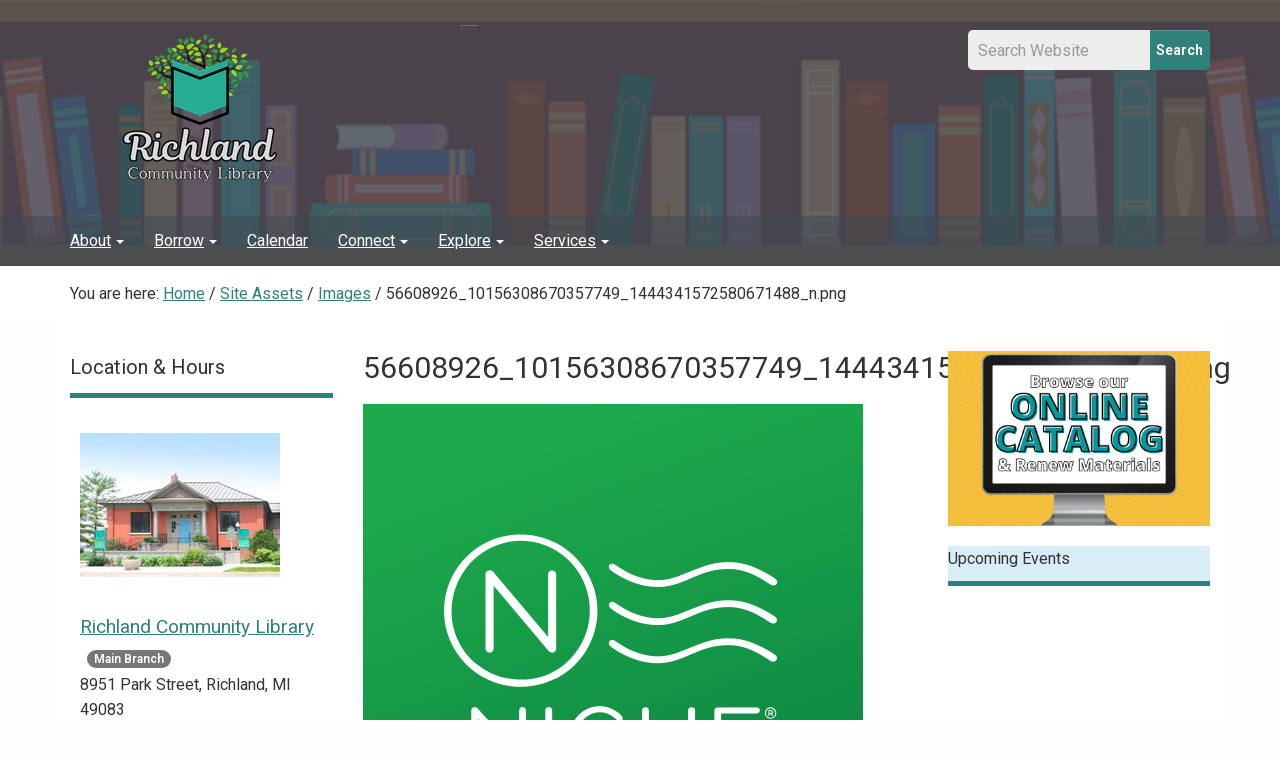

--- FILE ---
content_type: text/html;charset=utf-8
request_url: https://www.richlandlibrary.org/site-assets/images/56608926_10156308670357749_1444341572580671488_n.png/view
body_size: 6774
content:
<!DOCTYPE html>
<html xmlns="http://www.w3.org/1999/xhtml" lang="en" xml:lang="en">
  <head>
    <meta charset="utf-8" />
    <meta http-equiv="X-UA-Compatible" content="IE=edge" />
    <meta name="viewport" content="width=device-width, initial-scale=1" />
    <link rel="stylesheet" href="//maxcdn.bootstrapcdn.com/font-awesome/4.4.0/css/font-awesome.min.css" />
    <!--[if lt IE 9]>
      <script src="//oss.maxcdn.com/html5shiv/3.7.2/html5shiv.min.js"></script>
      <script src="//oss.maxcdn.com/respond/1.4.2/respond.min.js"></script>
    <![endif]-->
    <style>
    .interior header.theme-header {
      background: #fff url(https://www.richlandlibrary.org/subheader/@@images/image/site_header) no-repeat top center;
      background-size: cover;
      background-position: center top;
    }
  </style>
    <!-- For IE 6-10 -->
    <link rel="shortcut icon" href="/++theme++saas.slate/img/favicons/favicon.ico" />
    <!-- For all other browsers -->
    <link rel="apple-touch-icon" sizes="57x57" href="/++theme++saas.slate/img/favicons/apple-icon-57x57.png" />
    <link rel="apple-touch-icon" sizes="60x60" href="/++theme++saas.slate/img/favicons/apple-icon-60x60.png" />
    <link rel="apple-touch-icon" sizes="72x72" href="/++theme++saas.slate/img/favicons/apple-icon-72x72.png" />
    <link rel="apple-touch-icon" sizes="76x76" href="/++theme++saas.slate/img/favicons/apple-icon-76x76.png" />
    <link rel="apple-touch-icon" sizes="114x114" href="/++theme++saas.slate/img/favicons/apple-icon-114x114.png" />
    <link rel="apple-touch-icon" sizes="120x120" href="/++theme++saas.slate/img/favicons/apple-icon-120x120.png" />
    <link rel="apple-touch-icon" sizes="144x144" href="/++theme++saas.slate/img/favicons/apple-icon-144x144.png" />
    <link rel="apple-touch-icon" sizes="152x152" href="/++theme++saas.slate/img/favicons/apple-icon-152x152.png" />
    <link rel="apple-touch-icon" sizes="180x180" href="/++theme++saas.slate/img/favicons/apple-icon-180x180.png" />
    <link rel="icon" type="image/png" sizes="192x192" href="/++theme++saas.slate/img/favicons/android-icon-192x192.png" />
    <link rel="icon" type="image/png" sizes="32x32" href="/++theme++saas.slate/img/favicons/favicon-32x32.png" />
    <link rel="icon" type="image/png" sizes="96x96" href="/++theme++saas.slate/img/favicons/favicon-96x96.png" />
    <link rel="icon" type="image/png" sizes="16x16" href="/++theme++saas.slate/img/favicons/favicon-16x16.png" />
    <link rel="manifest" href="/++theme++saas.slate/img/favicons/manifest.json" />
    <meta name="msapplication-TileColor" content="#ffffff" />
    <meta name="msapplication-TileImage" content="/++theme++saas.slate/img/favicons/ms-icon-144x144.png" />
    <meta name="theme-color" content="#ffffff" />
  
    <meta http-equiv="Content-Type" content="text/html; charset=utf-8" />

    
        <base href="https://www.richlandlibrary.org/site-assets/images/56608926_10156308670357749_1444341572580671488_n.png/view" /><!--[if lt IE 7]></base><![endif]-->
    

    
        

  
    <link rel="stylesheet" type="text/css" href="https://www.richlandlibrary.org/portal_css/Plone%20Default/resourcecollective.covercontentchooser-cachekey-b16922f3a8f67f25747a5d24bc9a9f41.css" />
        <!--[if lt IE 8]>    
    
    <link rel="stylesheet" type="text/css" href="https://www.richlandlibrary.org/portal_css/Plone%20Default/IEFixes-cachekey-8fe6bffa4275b09c5514def0dd08ef81.css" media="screen" />
        <![endif]-->
    
    <link rel="stylesheet" type="text/css" href="https://www.richlandlibrary.org/portal_css/Plone%20Default/resourcecollective.uploadmain-cachekey-157c884691d1577e2cc4abb854dc50f1.css" media="screen" />

  
  
    <script type="text/javascript" src="https://www.richlandlibrary.org/portal_javascripts/Plone%20Default/resourceplone.app.jquery-cachekey-531892eef183c7a51244a82ee9946b15.js"></script>


<title>56608926_10156308670357749_1444341572580671488_n.png — Richland Community Library</title>
        
    <link rel="canonical" href="https://www.richlandlibrary.org/site-assets/images/56608926_10156308670357749_1444341572580671488_n.png" />

    
    <link rel="apple-touch-icon" href="https://www.richlandlibrary.org/touch_icon.png" />


<script type="text/javascript">
        jQuery(function($){
            if (typeof($.datepicker) != "undefined"){
              $.datepicker.setDefaults(
                jQuery.extend($.datepicker.regional[''],
                {dateFormat: 'mm/dd/yy'}));
            }
        });
        </script>




    <link rel="search" href="https://www.richlandlibrary.org/@@search" title="Search this site" />



        
        
        
        
        

        <meta name="viewport" content="width=device-width, initial-scale=0.6666, maximum-scale=1.0, minimum-scale=0.6666" />
        <meta name="generator" content="Plone - http://plone.org" />
    

    <link rel="stylesheet" href="https://www.richlandlibrary.org/theme_style.css" />
  </head>
  <body class="template-image_view portaltype-image site-Plone section-site-assets subsection-images subsection-images-56608926_10156308670357749_1444341572580671488_n.png icons-on userrole-anonymous interior" dir="ltr" data-i18ncatalogurl="https://www.richlandlibrary.org/plonejsi18n" data-portal-url="https://www.richlandlibrary.org" data-base-url="https://www.richlandlibrary.org/site-assets/images/56608926_10156308670357749_1444341572580671488_n.png" data-pat-pickadate="{&quot;time&quot;: {&quot;interval&quot;: 15}}"><header class="theme-header">
      <div class="theme-top">
        <div class="skipnav"><a href="#content">Skip to main content</a></div>
        <div class="container">
          <div class="row">
            <div class="logo col-md-4">
              <a id="portal-logo" class="text-hide" href="/"><img alt="Site Logo" class="img-responsive" src="https://www.richlandlibrary.org/site-assets/images/sitelogo/@@images/image/site_logo" /></a>
            </div>
            <div class="col-md-4 siteTitle">
            <h1 style="font-family:Arial, Helvetica, sans-serif;font-size:1px;font-weight:bold">Richland Community Library</h1></div>
            <div class="search col-md-4">
              <form id="searchbox" class="navbar-search pull-right" action="https://www.richlandlibrary.org/@@search" aria-label="Site Search">
                <input type="text" class="search-query form-control col-md-9" placeholder="Search Website" name="SearchableText" aria-label="Site Search Input Field" />
                <button type="submit" class="btn btn-search col-md-3">Search</button>
              </form>
              <div class="btn-group pull-right">
                
                
              </div>
              <div class="dropdown pull-right" id="personaltools">
              </div>
            </div>
          </div>
        </div>
      </div>
      <nav class="navbar theme-navbar" aria-label="Main Navigation">
        <div class="container">
          <div class="navbar-header">
             <form id="searchboxMobile" class="navbar-search visible-xs visible-sm" aria-label="Mobile Site Search" action="https://www.richlandlibrary.org/@@search">
              <label class="sr-only" for="MobilesearchQuery">Search</label>
              <input type="text" id="MobilesearchQuery" class="form-control search-query" name="SearchableText" placeholder="Search Website" aria-label="Mobile Site Search Input Field" />
              <button id="MobileSearchButton" type="submit" class="form-control btn btn-primary btn-sitesearch">Search</button>
            </form>
            <button type="button" class="navbar-toggle collapsed" data-toggle="collapse" data-target="#theme-navbar-collapse">
              <span class="sr-only">Toggle navigation</span>
              <span class="icon-bar"></span>
              <span class="icon-bar"></span>
              <span class="icon-bar"></span>
            </button>
          </div>
          <div id="theme-navbar-collapse" class="collapse navbar-collapse no-transition">
            <ul class="nav navbar-nav" id="tabs" role="menu"><li role="menuitem" class="plain dropdown" id="portaltab-about-level1"><a class="hasChildrens dropdown-toggle" href="https://www.richlandlibrary.org/about" data-toggle="dropdown" role="button" aria-expanded="false">About<span class="caret"></span></a><ul class="globalSectionsLevel1 dropdown-menu" role="menu"><li role="menuitem" class="plain" id="portaltab-50th-anniversary-level2"><a href="https://www.richlandlibrary.org/about/50th-anniversary" title=""><span>50th Anniversary</span></a></li><li role="menuitem" class="plain" id="portaltab-millage-information-level2"><a href="https://www.richlandlibrary.org/about/millage-information" title=""><span>Millage Information</span></a></li><li role="menuitem" class="plain" id="portaltab-History-level2"><a href="https://www.richlandlibrary.org/about/History" title=""><span>History of RCL</span></a></li><li role="menuitem" class="plain" id="portaltab-richland-book-level2"><a href="https://www.richlandlibrary.org/about/richland-book" title=""><span>History of Richland</span></a></li><li role="menuitem" class="plain" id="portaltab-board-of-trustees-level2"><a href="https://www.richlandlibrary.org/about/board-of-trustees" title=""><span>Board of Trustees</span></a></li><li role="menuitem" class="plain" id="portaltab-friends-of-the-library-level2"><a href="https://www.richlandlibrary.org/about/friends-of-the-library" title=""><span>Friends of the Library</span></a></li><li role="menuitem" class="plain" id="portaltab-policies-level2"><a href="https://www.richlandlibrary.org/about/policies" title=""><span>Policies</span></a></li><li role="menuitem" class="plain" id="portaltab-strategic-plan-level2"><a href="https://www.richlandlibrary.org/about/strategic-plan" title=""><span>Strategic Plan</span></a></li></ul></li><li role="menuitem" class="plain dropdown" id="portaltab-borrow-level1"><a class="hasChildrens dropdown-toggle" href="https://www.richlandlibrary.org/borrow" data-toggle="dropdown" role="button" aria-expanded="false">Borrow<span class="caret"></span></a><ul class="globalSectionsLevel1 dropdown-menu" role="menu"><li role="menuitem" class="plain" id="portaltab-card-catalog-level2"><a href="https://www.richlandlibrary.org/borrow/card-catalog" title=""><span>Card Catalog</span></a></li><li role="menuitem" class="plain" id="portaltab-library-of-things-1-level2"><a href="https://www.richlandlibrary.org/borrow/library-of-things-1" title=""><span>Library of Things</span></a></li><li role="menuitem" class="plain" id="portaltab-melcat-level2"><a href="https://www.richlandlibrary.org/borrow/melcat" title=""><span>MeLCat</span></a></li><li role="menuitem" class="plain" id="portaltab-ebooks-digital-content-level2"><a href="https://www.richlandlibrary.org/borrow/ebooks-digital-content" title=""><span>eBooks &amp; Digital Content</span></a></li><li role="menuitem" class="plain" id="portaltab-seed-library-level2"><a href="https://www.richlandlibrary.org/borrow/seed-library" title=""><span>Seed Library</span></a></li></ul></li><li role="menuitem" class="plain dropdown" id="portaltab-Calendar-level1"><a href="https://www.richlandlibrary.org/Calendar" title=""><span>Calendar</span></a></li><li role="menuitem" class="plain dropdown" id="portaltab-connect-level1"><a class="hasChildrens dropdown-toggle" href="https://www.richlandlibrary.org/connect" data-toggle="dropdown" role="button" aria-expanded="false">Connect<span class="caret"></span></a><ul class="globalSectionsLevel1 dropdown-menu" role="menu"><li role="menuitem" class="plain" id="portaltab-contact-us-level2"><a href="https://www.richlandlibrary.org/connect/contact-us" title=""><span>Contact us</span></a></li><li role="menuitem" class="plain" id="portaltab-library-value-calculator-level2"><a href="https://www.richlandlibrary.org/connect/library-value-calculator" title=""><span>Library Value Calculator</span></a></li><li role="menuitem" class="plain" id="portaltab-library-statistics-level2"><a href="https://www.richlandlibrary.org/connect/library-statistics" title=""><span>Library Statistics</span></a></li><li role="menuitem" class="plain" id="portaltab-Donate-level2"><a href="https://www.richlandlibrary.org/connect/Donate" title=""><span>Donate</span></a></li><li role="menuitem" class="plain" id="portaltab-job-opportunities-level2"><a href="https://www.richlandlibrary.org/connect/job-opportunities" title=""><span>Job Opportunities</span></a></li><li role="menuitem" class="plain" id="portaltab-library-impact-level2"><a href="https://www.richlandlibrary.org/connect/library-impact" title=""><span>Library Impact</span></a></li></ul></li><li role="menuitem" class="plain dropdown" id="portaltab-explore-level1"><a class="hasChildrens dropdown-toggle" href="https://www.richlandlibrary.org/explore" data-toggle="dropdown" role="button" aria-expanded="false">Explore<span class="caret"></span></a><ul class="globalSectionsLevel1 dropdown-menu" role="menu"><li role="menuitem" class="plain" id="portaltab-circulation-services-level2"><a href="https://www.richlandlibrary.org/explore/circulation-services" title=""><span>Library Cards &amp; Circulation Services</span></a></li><li role="menuitem" class="plain" id="portaltab-frequently-asked-questions-level2"><a href="https://www.richlandlibrary.org/explore/frequently-asked-questions" title=""><span>Frequently Asked Questions</span></a></li><li role="menuitem" class="plain" id="portaltab-digital-services-level2"><a href="https://www.richlandlibrary.org/explore/digital-services" title=""><span>Digital Services</span></a></li><li role="menuitem" class="plain" id="portaltab-art-exhibits-level2"><a href="https://www.richlandlibrary.org/explore/art-exhibits" title=""><span>Art Exhibits</span></a></li><li role="menuitem" class="plain" id="portaltab-local-history-room-1-level2"><a href="https://www.richlandlibrary.org/explore/local-history-room-1" title=""><span>Local History Room</span></a></li><li role="menuitem" class="plain" id="portaltab-art-writing-contest-level2"><a href="https://www.richlandlibrary.org/explore/art-writing-contest" title=""><span>Art &amp; Writing Contest</span></a></li></ul></li><li role="menuitem" class="plain dropdown" id="portaltab-Services-level1"><a class="hasChildrens dropdown-toggle" href="https://www.richlandlibrary.org/Services" data-toggle="dropdown" role="button" aria-expanded="false">Services<span class="caret"></span></a><ul class="globalSectionsLevel1 dropdown-menu" role="menu"><li role="menuitem" class="plain" id="portaltab-curbside-pickup-level2"><a href="https://www.richlandlibrary.org/Services/curbside-pickup" title=""><span>Curbside Pickup</span></a></li><li role="menuitem" class="plain" id="portaltab-business-center-level2"><a href="https://www.richlandlibrary.org/Services/business-center" title=""><span>Business Center</span></a></li><li role="menuitem" class="plain" id="portaltab-eResources-level2"><a href="https://www.richlandlibrary.org/Services/eResources" title=""><span>eResources</span></a></li><li role="menuitem" class="plain" id="portaltab-food-waste-collection-level2"><a href="https://www.richlandlibrary.org/Services/food-waste-collection" title=""><span>Food Waste Collection</span></a></li><li role="menuitem" class="plain" id="portaltab-Children-level2"><a href="https://www.richlandlibrary.org/Services/Children" title=""><span>Children</span></a></li><li role="menuitem" class="plain" id="portaltab-teen-level2"><a href="https://www.richlandlibrary.org/Services/teen" title=""><span>Teen</span></a></li><li role="menuitem" class="plain" id="portaltab-adults-level2"><a href="https://www.richlandlibrary.org/Services/adults" title=""><span>Adults</span></a></li></ul></li>
		
	</ul>
          </div>
        </div>
      </nav>
    </header><div class="theme-breadcrumb" aria-label="Breadcrumb">
      <div class="container">
        <div class="row">
          <nav id="breadcrumbs" class="breadcrumb col-md-12" aria-label="Breadcrumb Navigation">

    <span id="breadcrumbs-you-are-here">You are here:</span>
    <span id="breadcrumbs-home">
        <a href="https://www.richlandlibrary.org">Home</a>
        <span class="breadcrumbSeparator">
            /
            
        </span>
    </span>
    <span dir="ltr" id="breadcrumbs-1">
        
            <a href="https://www.richlandlibrary.org/site-assets">Site Assets</a>
            <span class="breadcrumbSeparator">
                /
                
            </span>
            
         
    </span>
    <span dir="ltr" id="breadcrumbs-2">
        
            <a href="https://www.richlandlibrary.org/site-assets/images">Images</a>
            <span class="breadcrumbSeparator">
                /
                
            </span>
            
         
    </span>
    <span dir="ltr" id="breadcrumbs-3">
        
            
            
            <span id="breadcrumbs-current">56608926_10156308670357749_1444341572580671488_n.png</span>
         
    </span>

</nav></div>
      </div>
    </div><section class="theme-content">
      <div class="container">
    <div class="pat-emergency-message" data-pat-emergency-message="get_emergency_view: https://www.richlandlibrary.org/get-emergency-message">
    </div>
  
        <div class="row">
          <article class="site-main col-md-6 col-md-push-3">
            <div class="plone-lock-status"></div>
            <div class="ploneMessages">
    <dl class="portalMessage info" id="kssPortalMessage" style="display:none">
        <dt>Info</dt>
        <dd></dd>
    </dl>
  </div>
            <h1 class="page-title">
                    56608926_10156308670357749_1444341572580671488_n.png
                </h1>
            <div id="content">

                            

                            

                             <div id="viewlet-above-content-title">
</div>
                             
                                 
                                 
            
                
            
            
        
                             
                             <div id="viewlet-below-content-title">

</div>

                             
                                 
                                 
            
                
            
            
        
                             

                             <div id="viewlet-above-content-body"></div>
                             <div id="content-core">
                                 
        
            <figure class="image-product">
              <a class="discreet" href="https://www.richlandlibrary.org/site-assets/images/56608926_10156308670357749_1444341572580671488_n.png/image_view_fullscreen">
                <img src="https://www.richlandlibrary.org/site-assets/images/56608926_10156308670357749_1444341572580671488_n.png/@@images/63e44198-adbd-414a-9090-c06fe8e1feef.png" alt="56608926_10156308670357749_1444341572580671488_n.png" title="56608926_10156308670357749_1444341572580671488_n.png" height="500" width="500" />
              
              <figcaption class="discreet">
                <strong class="sr-only">Click to view full-size image…</strong>
                <span>Size: 39KB</span>
              </figcaption>
              </a>
            </figure>
        
    
                             </div>
                             <div id="viewlet-below-content-body">



    <div class="visualClear"><!-- --></div>

    <div class="documentActions">
        

        

    </div>

</div>

                            
                        <div id="viewlet-below-content">





</div></div> <!-- /div#content -->
          </article>
          <div class="col-md-3 col-md-pull-6" id="left-column">
            
                
<div class="portletWrapper" id="portletwrapper-706c6f6e652e6c656674636f6c756d6e0a636f6e746578740a2f506c6f6e650a6c6f636174696f6e2d686f757273" data-portlethash="706c6f6e652e6c656674636f6c756d6e0a636f6e746578740a2f506c6f6e650a6c6f636174696f6e2d686f757273">
<section class="portlet portletLibraryLocations theme-module">

    <header class="portletHeader module-title">
        <span class="tile">Location &amp; Hours</span>
    </header>

    <section class="portletContent theme-module">
        <br />
        <div class="location-item-portlet main_branch">

             <div class="image">
                 <img class="img-responsive" src="https://www.richlandlibrary.org/our-locations-and-hours/your-public-library/@@images/library_image/mini" alt="Richland Community Library Location Photo" />
                 <br />
             </div>
            <a class="location_title" href="https://www.richlandlibrary.org/our-locations-and-hours/your-public-library">Richland Community Library<span class="badge badge-main"> Main Branch</span></a>

            <div class="address">
                <span class="address">8951 Park Street, Richland, MI 49083</span>
            </div>

            <div class="phones">
                <span class="phone_number">269.629.9085 (Phone)</span>
                <br />
                <span class="fax_number">269.629.5330 (Fax)</span>
            </div>

            <div class="hours">
                <span><p style="text-align: left;"></p>
<table border="1" style="border-collapse: collapse; width: 100%; margin-left: auto; margin-right: auto;">
<tbody>
<tr style="height: 39px;">
<td style="width: 50%; height: 39px;">Tuesdays</td>
<td style="width: 50%; height: 39px;">10 AM - 6 PM</td>
</tr>
<tr style="height: 39px;">
<td style="width: 50%; height: 39px;">Wednesdays</td>
<td style="width: 50%; height: 39px;">10 AM - 6 PM</td>
</tr>
<tr style="height: 39px;">
<td style="width: 50%; height: 39px;">Thursdays</td>
<td style="width: 50%; height: 39px;">10 AM - 7 PM</td>
</tr>
<tr style="height: 39px;">
<td style="width: 50%; height: 39px;">Fridays</td>
<td style="width: 50%; height: 39px;">10 AM - 5 PM</td>
</tr>
<tr style="height: 39px;">
<td style="width: 50%; height: 39px;">Saturdays</td>
<td style="width: 50%; height: 39px;">10 AM - 1 PM</td>
</tr>
<tr style="height: 39px;">
<td style="width: 50%; height: 39px;">Sundays</td>
<td style="width: 50%; height: 39px;">Closed</td>
</tr>
<tr style="height: 39px;">
<td style="width: 50%; height: 39px;">Mondays</td>
<td style="width: 50%; height: 39px;">Closed</td>
</tr>
</tbody>
</table>
<p><strong>Our <span style="color: #0000ff;">book drop</span> is located in the rear parking lot of the library, which is accessible though the Richland Eye Care parking lot off of 32nd Street.</strong></p></span>
            </div>
        <br />
        </div>

    </section>
</section>

</div>


            
        </div>
          <aside class="col-md-3" id="right-column">
            
                
<div class="portletWrapper" id="portletwrapper-706c6f6e652e7269676874636f6c756d6e0a636f6e746578740a2f506c6f6e650a6c6962726172792d636174616c6f67" data-portlethash="706c6f6e652e7269676874636f6c756d6e0a636f6e746578740a2f506c6f6e650a6c6962726172792d636174616c6f67"><div class="portletStaticText portlet-static"><p style="text-align: center;"><a href="https://richlandlibrary.booksys.net/opac/rcl/index.html" target="_blank" data-linktype="external" data-val="https://richlandlibrary.booksys.net/opac/rcl/index.html"><img src="https://www.richlandlibrary.org/Catalog%20Icon%20Link/@@images/046059f0-a9ef-4030-ae99-cb194c8b8413.png" data-linktype="image" title="Catalog Icon Link" data-val="c12ac9bc3b194d66ad10db73c0ff4150" data-scale="large" alt="" class="image-inline" /></a></p></div>


</div>

<div class="portletWrapper" id="portletwrapper-706c6f6e652e7269676874636f6c756d6e0a636f6e746578740a2f506c6f6e650a7570636f6d696e672d6576656e7473" data-portlethash="706c6f6e652e7269676874636f6c756d6e0a636f6e746578740a2f506c6f6e650a7570636f6d696e672d6576656e7473">

<section class="portlet portletStaticText portlet-static-upcoming-events bg-info">

    <header class="portletHeader module-title">
           Upcoming Events
    </header>

    <section class="portletContent theme-module">
        <div class="localhop-mini-list-embed" data-configid="1EfZYCHq84" data-layout="list" data-limit="5" data-description="no"></div>
<p>
<script type="text/javascript" src="//getlocalhop.com/widgets/embed-mini-list-js"></script>
</p>
    </section>
    
    

</section>
</div>


            
        </aside>
        </div>
      </div>
    </section><footer class="theme-footer">
      <div class="container">
        <div class="row">
          <div class="logo col-md-4 col-sm-12 footerLeftCol">
        
    
        <div class="esp-footer-tile tile-content">
        
            
                <p><strong>Richland Community Library</strong><br />8951 Park Street<br />Richland, MI 49083<br />269-629-9085<br /><a data-linktype="email" href="mailto:your@library.org" data-val="your@library.org">www.richlandlibrary.org</a></p>
            
        
        </div>
    


        
    </div>
          <div class="col-md-4 footerCenterCol">
        
    
        <div class="esp-footer-tile tile-content">
        
            
                <ul>
<li><a text="Digital Resources" data-val="https://www.richlandlibrary.org/resources-services/digital-services" href="https://www.richlandlibrary.org/resources-services/digital-services" data-linktype="external" target="_blank">Digital Resources</a></li>
<li><a text="Job Opportunities" data-val="https://www.richlandlibrary.org/About/job-opportunities" href="https://www.richlandlibrary.org/About/job-opportunities" data-linktype="external" target="_blank">Job Opportunities</a></li>
<li><a text="Local History" data-val="https://www.richlandlibrary.org/resources-services/local-history-room-1" href="https://www.richlandlibrary.org/resources-services/local-history-room-1" data-linktype="external" target="_blank">Local History</a></li>
<li><a text="Friends of the Library" data-val="https://www.richlandlibrary.org/library-board-and-friends/friends-of-the-library" href="https://www.richlandlibrary.org/library-board-and-friends/friends-of-the-library" data-linktype="external" target="_blank">Friends of the Library</a></li>
<li><a text="Upcoming Programs" data-val="https://www.richlandlibrary.org/library-calendar#/events/" href="https://www.richlandlibrary.org/library-calendar#/events/" data-linktype="external" target="_blank">Upcoming Programs</a></li>
<li><a text="Contact Us" data-val="https://www.richlandlibrary.org/connect/contact-us" href="https://www.richlandlibrary.org/connect/contact-us" data-linktype="external" target="_blank">Contact Us</a></li>
</ul>
            
        
        </div>
    


        
    </div>
          <div class="col-md-4 footerRightCol">
        
    
        <div class="esp-footer-tile tile-content">
        
            
                <p><img src="https://www.richlandlibrary.org/site-assets/images/imls-logo-2-color.jpg/@@images/d387aa43-1180-45bc-b7a9-2846eea05fdf.jpeg" data-linktype="image" title="IMLS logo" data-val="154ad3cfd4234f6c816b21910b07744f" data-scale="large" alt="IMLS logo" class="image-left" /><strong>This project was made possible in part by the Institute of Museum and Library Services.</strong></p>
<p><strong></strong></p>
<p><strong>Follow Us on Social Media!</strong></p>
<p><strong><a href="https://www.facebook.com/richlandclib/?ref=bookmarks" target="_blank" data-linktype="external" data-val="https://www.facebook.com/richlandclib/?ref=bookmarks"><img src="https://www.richlandlibrary.org/fb-logo-2.png/@@images/6ff9d241-cd6a-4346-a732-c999368df224.png" data-linktype="image" title="Facebook logo" data-val="86fd70d280734e378f5bba414578b8da" data-scale="icon" width="34" alt="Facebook logo" height="30" class="image-inline" /></a></strong> <a text=" " href="https://www.instagram.com/richlandclib/?hl=en" data-linktype="external" data-val="https://www.instagram.com/richlandclib/?hl=en"><img src="https://www.richlandlibrary.org/insta-logo.png/@@images/cce397b6-bd72-4d44-9d6b-100e18065996.png" data-linktype="image" title="Instagram logo" data-val="682ab5e3a5b24e69a52252e179834628" data-scale="icon" alt="Instagram logo" class="image-inline" /></a> <a href="https://www.youtube.com/channel/UC8TcNcrN98X-TdjEKfpF-DQ" target="_blank" data-linktype="external" data-val="https://www.youtube.com/channel/UC8TcNcrN98X-TdjEKfpF-DQ"><img src="https://www.richlandlibrary.org/youtube-icon-2.png/@@images/fded530b-60bd-41f2-b867-367b49bb251b.png" data-linktype="image" title="YouTube Icon.png" data-val="c1fb07da39ca4cb089aadb1cfe4d91cb" data-scale="large" width="32" alt="" height="32" class="image-inline" /></a></p>
            
        
        </div>
    


        
    </div>
        </div>
      </div>
      <div id="portal-personaltools">
        <div id="anon-personalbar">
    <a href="https://www.richlandlibrary.org/login" rel="#pb_1" class="btn btn-sm btn-primary pull-right link-overlay">Staff Login</a>
  </div>
      </div>
    
    <script src="https://www.richlandlibrary.org/++resource++enfoldmockup.min.js"></script>
    <script src="https://www.richlandlibrary.org/++resource++enfold.overrides.js/event.js"></script>
  </footer><script async="" src="https://www.googletagmanager.com/gtag/js?id=G-8XC2PB1G34"></script><script>
  window.dataLayer = window.dataLayer || [];
  function gtag(){dataLayer.push(arguments);}
  gtag('js', new Date());

  gtag('config', 'G-8XC2PB1G34');
</script><script> var _ctct_m = "0aa02fc15a0c2e58fca287906f3b1693"; </script><script id="signupScript" src="//static.ctctcdn.com/js/signup-form-widget/current/signup-form-widget.min.js" async="" defer="defer"></script><script>
  var _paq = window._paq = window._paq || [];
  /* tracker methods like "setCustomDimension" should be called before "trackPageView" */
  _paq.push(['trackPageView']);
  _paq.push(['enableLinkTracking']);
  (function() {
    var u="//analytics.ploud.app/";
    _paq.push(['setTrackerUrl', u+'matomo.php']);
    _paq.push(['setSiteId', '164']);
    var d=document, g=d.createElement('script'), s=d.getElementsByTagName('script')[0];
    g.async=true; g.src=u+'matomo.js'; s.parentNode.insertBefore(g,s);
  })();
</script></body>
</html>

--- FILE ---
content_type: text/html; charset=utf-8
request_url: https://www.google.com/recaptcha/api2/anchor?ar=1&k=6LfHrSkUAAAAAPnKk5cT6JuKlKPzbwyTYuO8--Vr&co=aHR0cHM6Ly93d3cucmljaGxhbmRsaWJyYXJ5Lm9yZzo0NDM.&hl=en&v=PoyoqOPhxBO7pBk68S4YbpHZ&size=invisible&anchor-ms=20000&execute-ms=30000&cb=n505xcovp378
body_size: 49169
content:
<!DOCTYPE HTML><html dir="ltr" lang="en"><head><meta http-equiv="Content-Type" content="text/html; charset=UTF-8">
<meta http-equiv="X-UA-Compatible" content="IE=edge">
<title>reCAPTCHA</title>
<style type="text/css">
/* cyrillic-ext */
@font-face {
  font-family: 'Roboto';
  font-style: normal;
  font-weight: 400;
  font-stretch: 100%;
  src: url(//fonts.gstatic.com/s/roboto/v48/KFO7CnqEu92Fr1ME7kSn66aGLdTylUAMa3GUBHMdazTgWw.woff2) format('woff2');
  unicode-range: U+0460-052F, U+1C80-1C8A, U+20B4, U+2DE0-2DFF, U+A640-A69F, U+FE2E-FE2F;
}
/* cyrillic */
@font-face {
  font-family: 'Roboto';
  font-style: normal;
  font-weight: 400;
  font-stretch: 100%;
  src: url(//fonts.gstatic.com/s/roboto/v48/KFO7CnqEu92Fr1ME7kSn66aGLdTylUAMa3iUBHMdazTgWw.woff2) format('woff2');
  unicode-range: U+0301, U+0400-045F, U+0490-0491, U+04B0-04B1, U+2116;
}
/* greek-ext */
@font-face {
  font-family: 'Roboto';
  font-style: normal;
  font-weight: 400;
  font-stretch: 100%;
  src: url(//fonts.gstatic.com/s/roboto/v48/KFO7CnqEu92Fr1ME7kSn66aGLdTylUAMa3CUBHMdazTgWw.woff2) format('woff2');
  unicode-range: U+1F00-1FFF;
}
/* greek */
@font-face {
  font-family: 'Roboto';
  font-style: normal;
  font-weight: 400;
  font-stretch: 100%;
  src: url(//fonts.gstatic.com/s/roboto/v48/KFO7CnqEu92Fr1ME7kSn66aGLdTylUAMa3-UBHMdazTgWw.woff2) format('woff2');
  unicode-range: U+0370-0377, U+037A-037F, U+0384-038A, U+038C, U+038E-03A1, U+03A3-03FF;
}
/* math */
@font-face {
  font-family: 'Roboto';
  font-style: normal;
  font-weight: 400;
  font-stretch: 100%;
  src: url(//fonts.gstatic.com/s/roboto/v48/KFO7CnqEu92Fr1ME7kSn66aGLdTylUAMawCUBHMdazTgWw.woff2) format('woff2');
  unicode-range: U+0302-0303, U+0305, U+0307-0308, U+0310, U+0312, U+0315, U+031A, U+0326-0327, U+032C, U+032F-0330, U+0332-0333, U+0338, U+033A, U+0346, U+034D, U+0391-03A1, U+03A3-03A9, U+03B1-03C9, U+03D1, U+03D5-03D6, U+03F0-03F1, U+03F4-03F5, U+2016-2017, U+2034-2038, U+203C, U+2040, U+2043, U+2047, U+2050, U+2057, U+205F, U+2070-2071, U+2074-208E, U+2090-209C, U+20D0-20DC, U+20E1, U+20E5-20EF, U+2100-2112, U+2114-2115, U+2117-2121, U+2123-214F, U+2190, U+2192, U+2194-21AE, U+21B0-21E5, U+21F1-21F2, U+21F4-2211, U+2213-2214, U+2216-22FF, U+2308-230B, U+2310, U+2319, U+231C-2321, U+2336-237A, U+237C, U+2395, U+239B-23B7, U+23D0, U+23DC-23E1, U+2474-2475, U+25AF, U+25B3, U+25B7, U+25BD, U+25C1, U+25CA, U+25CC, U+25FB, U+266D-266F, U+27C0-27FF, U+2900-2AFF, U+2B0E-2B11, U+2B30-2B4C, U+2BFE, U+3030, U+FF5B, U+FF5D, U+1D400-1D7FF, U+1EE00-1EEFF;
}
/* symbols */
@font-face {
  font-family: 'Roboto';
  font-style: normal;
  font-weight: 400;
  font-stretch: 100%;
  src: url(//fonts.gstatic.com/s/roboto/v48/KFO7CnqEu92Fr1ME7kSn66aGLdTylUAMaxKUBHMdazTgWw.woff2) format('woff2');
  unicode-range: U+0001-000C, U+000E-001F, U+007F-009F, U+20DD-20E0, U+20E2-20E4, U+2150-218F, U+2190, U+2192, U+2194-2199, U+21AF, U+21E6-21F0, U+21F3, U+2218-2219, U+2299, U+22C4-22C6, U+2300-243F, U+2440-244A, U+2460-24FF, U+25A0-27BF, U+2800-28FF, U+2921-2922, U+2981, U+29BF, U+29EB, U+2B00-2BFF, U+4DC0-4DFF, U+FFF9-FFFB, U+10140-1018E, U+10190-1019C, U+101A0, U+101D0-101FD, U+102E0-102FB, U+10E60-10E7E, U+1D2C0-1D2D3, U+1D2E0-1D37F, U+1F000-1F0FF, U+1F100-1F1AD, U+1F1E6-1F1FF, U+1F30D-1F30F, U+1F315, U+1F31C, U+1F31E, U+1F320-1F32C, U+1F336, U+1F378, U+1F37D, U+1F382, U+1F393-1F39F, U+1F3A7-1F3A8, U+1F3AC-1F3AF, U+1F3C2, U+1F3C4-1F3C6, U+1F3CA-1F3CE, U+1F3D4-1F3E0, U+1F3ED, U+1F3F1-1F3F3, U+1F3F5-1F3F7, U+1F408, U+1F415, U+1F41F, U+1F426, U+1F43F, U+1F441-1F442, U+1F444, U+1F446-1F449, U+1F44C-1F44E, U+1F453, U+1F46A, U+1F47D, U+1F4A3, U+1F4B0, U+1F4B3, U+1F4B9, U+1F4BB, U+1F4BF, U+1F4C8-1F4CB, U+1F4D6, U+1F4DA, U+1F4DF, U+1F4E3-1F4E6, U+1F4EA-1F4ED, U+1F4F7, U+1F4F9-1F4FB, U+1F4FD-1F4FE, U+1F503, U+1F507-1F50B, U+1F50D, U+1F512-1F513, U+1F53E-1F54A, U+1F54F-1F5FA, U+1F610, U+1F650-1F67F, U+1F687, U+1F68D, U+1F691, U+1F694, U+1F698, U+1F6AD, U+1F6B2, U+1F6B9-1F6BA, U+1F6BC, U+1F6C6-1F6CF, U+1F6D3-1F6D7, U+1F6E0-1F6EA, U+1F6F0-1F6F3, U+1F6F7-1F6FC, U+1F700-1F7FF, U+1F800-1F80B, U+1F810-1F847, U+1F850-1F859, U+1F860-1F887, U+1F890-1F8AD, U+1F8B0-1F8BB, U+1F8C0-1F8C1, U+1F900-1F90B, U+1F93B, U+1F946, U+1F984, U+1F996, U+1F9E9, U+1FA00-1FA6F, U+1FA70-1FA7C, U+1FA80-1FA89, U+1FA8F-1FAC6, U+1FACE-1FADC, U+1FADF-1FAE9, U+1FAF0-1FAF8, U+1FB00-1FBFF;
}
/* vietnamese */
@font-face {
  font-family: 'Roboto';
  font-style: normal;
  font-weight: 400;
  font-stretch: 100%;
  src: url(//fonts.gstatic.com/s/roboto/v48/KFO7CnqEu92Fr1ME7kSn66aGLdTylUAMa3OUBHMdazTgWw.woff2) format('woff2');
  unicode-range: U+0102-0103, U+0110-0111, U+0128-0129, U+0168-0169, U+01A0-01A1, U+01AF-01B0, U+0300-0301, U+0303-0304, U+0308-0309, U+0323, U+0329, U+1EA0-1EF9, U+20AB;
}
/* latin-ext */
@font-face {
  font-family: 'Roboto';
  font-style: normal;
  font-weight: 400;
  font-stretch: 100%;
  src: url(//fonts.gstatic.com/s/roboto/v48/KFO7CnqEu92Fr1ME7kSn66aGLdTylUAMa3KUBHMdazTgWw.woff2) format('woff2');
  unicode-range: U+0100-02BA, U+02BD-02C5, U+02C7-02CC, U+02CE-02D7, U+02DD-02FF, U+0304, U+0308, U+0329, U+1D00-1DBF, U+1E00-1E9F, U+1EF2-1EFF, U+2020, U+20A0-20AB, U+20AD-20C0, U+2113, U+2C60-2C7F, U+A720-A7FF;
}
/* latin */
@font-face {
  font-family: 'Roboto';
  font-style: normal;
  font-weight: 400;
  font-stretch: 100%;
  src: url(//fonts.gstatic.com/s/roboto/v48/KFO7CnqEu92Fr1ME7kSn66aGLdTylUAMa3yUBHMdazQ.woff2) format('woff2');
  unicode-range: U+0000-00FF, U+0131, U+0152-0153, U+02BB-02BC, U+02C6, U+02DA, U+02DC, U+0304, U+0308, U+0329, U+2000-206F, U+20AC, U+2122, U+2191, U+2193, U+2212, U+2215, U+FEFF, U+FFFD;
}
/* cyrillic-ext */
@font-face {
  font-family: 'Roboto';
  font-style: normal;
  font-weight: 500;
  font-stretch: 100%;
  src: url(//fonts.gstatic.com/s/roboto/v48/KFO7CnqEu92Fr1ME7kSn66aGLdTylUAMa3GUBHMdazTgWw.woff2) format('woff2');
  unicode-range: U+0460-052F, U+1C80-1C8A, U+20B4, U+2DE0-2DFF, U+A640-A69F, U+FE2E-FE2F;
}
/* cyrillic */
@font-face {
  font-family: 'Roboto';
  font-style: normal;
  font-weight: 500;
  font-stretch: 100%;
  src: url(//fonts.gstatic.com/s/roboto/v48/KFO7CnqEu92Fr1ME7kSn66aGLdTylUAMa3iUBHMdazTgWw.woff2) format('woff2');
  unicode-range: U+0301, U+0400-045F, U+0490-0491, U+04B0-04B1, U+2116;
}
/* greek-ext */
@font-face {
  font-family: 'Roboto';
  font-style: normal;
  font-weight: 500;
  font-stretch: 100%;
  src: url(//fonts.gstatic.com/s/roboto/v48/KFO7CnqEu92Fr1ME7kSn66aGLdTylUAMa3CUBHMdazTgWw.woff2) format('woff2');
  unicode-range: U+1F00-1FFF;
}
/* greek */
@font-face {
  font-family: 'Roboto';
  font-style: normal;
  font-weight: 500;
  font-stretch: 100%;
  src: url(//fonts.gstatic.com/s/roboto/v48/KFO7CnqEu92Fr1ME7kSn66aGLdTylUAMa3-UBHMdazTgWw.woff2) format('woff2');
  unicode-range: U+0370-0377, U+037A-037F, U+0384-038A, U+038C, U+038E-03A1, U+03A3-03FF;
}
/* math */
@font-face {
  font-family: 'Roboto';
  font-style: normal;
  font-weight: 500;
  font-stretch: 100%;
  src: url(//fonts.gstatic.com/s/roboto/v48/KFO7CnqEu92Fr1ME7kSn66aGLdTylUAMawCUBHMdazTgWw.woff2) format('woff2');
  unicode-range: U+0302-0303, U+0305, U+0307-0308, U+0310, U+0312, U+0315, U+031A, U+0326-0327, U+032C, U+032F-0330, U+0332-0333, U+0338, U+033A, U+0346, U+034D, U+0391-03A1, U+03A3-03A9, U+03B1-03C9, U+03D1, U+03D5-03D6, U+03F0-03F1, U+03F4-03F5, U+2016-2017, U+2034-2038, U+203C, U+2040, U+2043, U+2047, U+2050, U+2057, U+205F, U+2070-2071, U+2074-208E, U+2090-209C, U+20D0-20DC, U+20E1, U+20E5-20EF, U+2100-2112, U+2114-2115, U+2117-2121, U+2123-214F, U+2190, U+2192, U+2194-21AE, U+21B0-21E5, U+21F1-21F2, U+21F4-2211, U+2213-2214, U+2216-22FF, U+2308-230B, U+2310, U+2319, U+231C-2321, U+2336-237A, U+237C, U+2395, U+239B-23B7, U+23D0, U+23DC-23E1, U+2474-2475, U+25AF, U+25B3, U+25B7, U+25BD, U+25C1, U+25CA, U+25CC, U+25FB, U+266D-266F, U+27C0-27FF, U+2900-2AFF, U+2B0E-2B11, U+2B30-2B4C, U+2BFE, U+3030, U+FF5B, U+FF5D, U+1D400-1D7FF, U+1EE00-1EEFF;
}
/* symbols */
@font-face {
  font-family: 'Roboto';
  font-style: normal;
  font-weight: 500;
  font-stretch: 100%;
  src: url(//fonts.gstatic.com/s/roboto/v48/KFO7CnqEu92Fr1ME7kSn66aGLdTylUAMaxKUBHMdazTgWw.woff2) format('woff2');
  unicode-range: U+0001-000C, U+000E-001F, U+007F-009F, U+20DD-20E0, U+20E2-20E4, U+2150-218F, U+2190, U+2192, U+2194-2199, U+21AF, U+21E6-21F0, U+21F3, U+2218-2219, U+2299, U+22C4-22C6, U+2300-243F, U+2440-244A, U+2460-24FF, U+25A0-27BF, U+2800-28FF, U+2921-2922, U+2981, U+29BF, U+29EB, U+2B00-2BFF, U+4DC0-4DFF, U+FFF9-FFFB, U+10140-1018E, U+10190-1019C, U+101A0, U+101D0-101FD, U+102E0-102FB, U+10E60-10E7E, U+1D2C0-1D2D3, U+1D2E0-1D37F, U+1F000-1F0FF, U+1F100-1F1AD, U+1F1E6-1F1FF, U+1F30D-1F30F, U+1F315, U+1F31C, U+1F31E, U+1F320-1F32C, U+1F336, U+1F378, U+1F37D, U+1F382, U+1F393-1F39F, U+1F3A7-1F3A8, U+1F3AC-1F3AF, U+1F3C2, U+1F3C4-1F3C6, U+1F3CA-1F3CE, U+1F3D4-1F3E0, U+1F3ED, U+1F3F1-1F3F3, U+1F3F5-1F3F7, U+1F408, U+1F415, U+1F41F, U+1F426, U+1F43F, U+1F441-1F442, U+1F444, U+1F446-1F449, U+1F44C-1F44E, U+1F453, U+1F46A, U+1F47D, U+1F4A3, U+1F4B0, U+1F4B3, U+1F4B9, U+1F4BB, U+1F4BF, U+1F4C8-1F4CB, U+1F4D6, U+1F4DA, U+1F4DF, U+1F4E3-1F4E6, U+1F4EA-1F4ED, U+1F4F7, U+1F4F9-1F4FB, U+1F4FD-1F4FE, U+1F503, U+1F507-1F50B, U+1F50D, U+1F512-1F513, U+1F53E-1F54A, U+1F54F-1F5FA, U+1F610, U+1F650-1F67F, U+1F687, U+1F68D, U+1F691, U+1F694, U+1F698, U+1F6AD, U+1F6B2, U+1F6B9-1F6BA, U+1F6BC, U+1F6C6-1F6CF, U+1F6D3-1F6D7, U+1F6E0-1F6EA, U+1F6F0-1F6F3, U+1F6F7-1F6FC, U+1F700-1F7FF, U+1F800-1F80B, U+1F810-1F847, U+1F850-1F859, U+1F860-1F887, U+1F890-1F8AD, U+1F8B0-1F8BB, U+1F8C0-1F8C1, U+1F900-1F90B, U+1F93B, U+1F946, U+1F984, U+1F996, U+1F9E9, U+1FA00-1FA6F, U+1FA70-1FA7C, U+1FA80-1FA89, U+1FA8F-1FAC6, U+1FACE-1FADC, U+1FADF-1FAE9, U+1FAF0-1FAF8, U+1FB00-1FBFF;
}
/* vietnamese */
@font-face {
  font-family: 'Roboto';
  font-style: normal;
  font-weight: 500;
  font-stretch: 100%;
  src: url(//fonts.gstatic.com/s/roboto/v48/KFO7CnqEu92Fr1ME7kSn66aGLdTylUAMa3OUBHMdazTgWw.woff2) format('woff2');
  unicode-range: U+0102-0103, U+0110-0111, U+0128-0129, U+0168-0169, U+01A0-01A1, U+01AF-01B0, U+0300-0301, U+0303-0304, U+0308-0309, U+0323, U+0329, U+1EA0-1EF9, U+20AB;
}
/* latin-ext */
@font-face {
  font-family: 'Roboto';
  font-style: normal;
  font-weight: 500;
  font-stretch: 100%;
  src: url(//fonts.gstatic.com/s/roboto/v48/KFO7CnqEu92Fr1ME7kSn66aGLdTylUAMa3KUBHMdazTgWw.woff2) format('woff2');
  unicode-range: U+0100-02BA, U+02BD-02C5, U+02C7-02CC, U+02CE-02D7, U+02DD-02FF, U+0304, U+0308, U+0329, U+1D00-1DBF, U+1E00-1E9F, U+1EF2-1EFF, U+2020, U+20A0-20AB, U+20AD-20C0, U+2113, U+2C60-2C7F, U+A720-A7FF;
}
/* latin */
@font-face {
  font-family: 'Roboto';
  font-style: normal;
  font-weight: 500;
  font-stretch: 100%;
  src: url(//fonts.gstatic.com/s/roboto/v48/KFO7CnqEu92Fr1ME7kSn66aGLdTylUAMa3yUBHMdazQ.woff2) format('woff2');
  unicode-range: U+0000-00FF, U+0131, U+0152-0153, U+02BB-02BC, U+02C6, U+02DA, U+02DC, U+0304, U+0308, U+0329, U+2000-206F, U+20AC, U+2122, U+2191, U+2193, U+2212, U+2215, U+FEFF, U+FFFD;
}
/* cyrillic-ext */
@font-face {
  font-family: 'Roboto';
  font-style: normal;
  font-weight: 900;
  font-stretch: 100%;
  src: url(//fonts.gstatic.com/s/roboto/v48/KFO7CnqEu92Fr1ME7kSn66aGLdTylUAMa3GUBHMdazTgWw.woff2) format('woff2');
  unicode-range: U+0460-052F, U+1C80-1C8A, U+20B4, U+2DE0-2DFF, U+A640-A69F, U+FE2E-FE2F;
}
/* cyrillic */
@font-face {
  font-family: 'Roboto';
  font-style: normal;
  font-weight: 900;
  font-stretch: 100%;
  src: url(//fonts.gstatic.com/s/roboto/v48/KFO7CnqEu92Fr1ME7kSn66aGLdTylUAMa3iUBHMdazTgWw.woff2) format('woff2');
  unicode-range: U+0301, U+0400-045F, U+0490-0491, U+04B0-04B1, U+2116;
}
/* greek-ext */
@font-face {
  font-family: 'Roboto';
  font-style: normal;
  font-weight: 900;
  font-stretch: 100%;
  src: url(//fonts.gstatic.com/s/roboto/v48/KFO7CnqEu92Fr1ME7kSn66aGLdTylUAMa3CUBHMdazTgWw.woff2) format('woff2');
  unicode-range: U+1F00-1FFF;
}
/* greek */
@font-face {
  font-family: 'Roboto';
  font-style: normal;
  font-weight: 900;
  font-stretch: 100%;
  src: url(//fonts.gstatic.com/s/roboto/v48/KFO7CnqEu92Fr1ME7kSn66aGLdTylUAMa3-UBHMdazTgWw.woff2) format('woff2');
  unicode-range: U+0370-0377, U+037A-037F, U+0384-038A, U+038C, U+038E-03A1, U+03A3-03FF;
}
/* math */
@font-face {
  font-family: 'Roboto';
  font-style: normal;
  font-weight: 900;
  font-stretch: 100%;
  src: url(//fonts.gstatic.com/s/roboto/v48/KFO7CnqEu92Fr1ME7kSn66aGLdTylUAMawCUBHMdazTgWw.woff2) format('woff2');
  unicode-range: U+0302-0303, U+0305, U+0307-0308, U+0310, U+0312, U+0315, U+031A, U+0326-0327, U+032C, U+032F-0330, U+0332-0333, U+0338, U+033A, U+0346, U+034D, U+0391-03A1, U+03A3-03A9, U+03B1-03C9, U+03D1, U+03D5-03D6, U+03F0-03F1, U+03F4-03F5, U+2016-2017, U+2034-2038, U+203C, U+2040, U+2043, U+2047, U+2050, U+2057, U+205F, U+2070-2071, U+2074-208E, U+2090-209C, U+20D0-20DC, U+20E1, U+20E5-20EF, U+2100-2112, U+2114-2115, U+2117-2121, U+2123-214F, U+2190, U+2192, U+2194-21AE, U+21B0-21E5, U+21F1-21F2, U+21F4-2211, U+2213-2214, U+2216-22FF, U+2308-230B, U+2310, U+2319, U+231C-2321, U+2336-237A, U+237C, U+2395, U+239B-23B7, U+23D0, U+23DC-23E1, U+2474-2475, U+25AF, U+25B3, U+25B7, U+25BD, U+25C1, U+25CA, U+25CC, U+25FB, U+266D-266F, U+27C0-27FF, U+2900-2AFF, U+2B0E-2B11, U+2B30-2B4C, U+2BFE, U+3030, U+FF5B, U+FF5D, U+1D400-1D7FF, U+1EE00-1EEFF;
}
/* symbols */
@font-face {
  font-family: 'Roboto';
  font-style: normal;
  font-weight: 900;
  font-stretch: 100%;
  src: url(//fonts.gstatic.com/s/roboto/v48/KFO7CnqEu92Fr1ME7kSn66aGLdTylUAMaxKUBHMdazTgWw.woff2) format('woff2');
  unicode-range: U+0001-000C, U+000E-001F, U+007F-009F, U+20DD-20E0, U+20E2-20E4, U+2150-218F, U+2190, U+2192, U+2194-2199, U+21AF, U+21E6-21F0, U+21F3, U+2218-2219, U+2299, U+22C4-22C6, U+2300-243F, U+2440-244A, U+2460-24FF, U+25A0-27BF, U+2800-28FF, U+2921-2922, U+2981, U+29BF, U+29EB, U+2B00-2BFF, U+4DC0-4DFF, U+FFF9-FFFB, U+10140-1018E, U+10190-1019C, U+101A0, U+101D0-101FD, U+102E0-102FB, U+10E60-10E7E, U+1D2C0-1D2D3, U+1D2E0-1D37F, U+1F000-1F0FF, U+1F100-1F1AD, U+1F1E6-1F1FF, U+1F30D-1F30F, U+1F315, U+1F31C, U+1F31E, U+1F320-1F32C, U+1F336, U+1F378, U+1F37D, U+1F382, U+1F393-1F39F, U+1F3A7-1F3A8, U+1F3AC-1F3AF, U+1F3C2, U+1F3C4-1F3C6, U+1F3CA-1F3CE, U+1F3D4-1F3E0, U+1F3ED, U+1F3F1-1F3F3, U+1F3F5-1F3F7, U+1F408, U+1F415, U+1F41F, U+1F426, U+1F43F, U+1F441-1F442, U+1F444, U+1F446-1F449, U+1F44C-1F44E, U+1F453, U+1F46A, U+1F47D, U+1F4A3, U+1F4B0, U+1F4B3, U+1F4B9, U+1F4BB, U+1F4BF, U+1F4C8-1F4CB, U+1F4D6, U+1F4DA, U+1F4DF, U+1F4E3-1F4E6, U+1F4EA-1F4ED, U+1F4F7, U+1F4F9-1F4FB, U+1F4FD-1F4FE, U+1F503, U+1F507-1F50B, U+1F50D, U+1F512-1F513, U+1F53E-1F54A, U+1F54F-1F5FA, U+1F610, U+1F650-1F67F, U+1F687, U+1F68D, U+1F691, U+1F694, U+1F698, U+1F6AD, U+1F6B2, U+1F6B9-1F6BA, U+1F6BC, U+1F6C6-1F6CF, U+1F6D3-1F6D7, U+1F6E0-1F6EA, U+1F6F0-1F6F3, U+1F6F7-1F6FC, U+1F700-1F7FF, U+1F800-1F80B, U+1F810-1F847, U+1F850-1F859, U+1F860-1F887, U+1F890-1F8AD, U+1F8B0-1F8BB, U+1F8C0-1F8C1, U+1F900-1F90B, U+1F93B, U+1F946, U+1F984, U+1F996, U+1F9E9, U+1FA00-1FA6F, U+1FA70-1FA7C, U+1FA80-1FA89, U+1FA8F-1FAC6, U+1FACE-1FADC, U+1FADF-1FAE9, U+1FAF0-1FAF8, U+1FB00-1FBFF;
}
/* vietnamese */
@font-face {
  font-family: 'Roboto';
  font-style: normal;
  font-weight: 900;
  font-stretch: 100%;
  src: url(//fonts.gstatic.com/s/roboto/v48/KFO7CnqEu92Fr1ME7kSn66aGLdTylUAMa3OUBHMdazTgWw.woff2) format('woff2');
  unicode-range: U+0102-0103, U+0110-0111, U+0128-0129, U+0168-0169, U+01A0-01A1, U+01AF-01B0, U+0300-0301, U+0303-0304, U+0308-0309, U+0323, U+0329, U+1EA0-1EF9, U+20AB;
}
/* latin-ext */
@font-face {
  font-family: 'Roboto';
  font-style: normal;
  font-weight: 900;
  font-stretch: 100%;
  src: url(//fonts.gstatic.com/s/roboto/v48/KFO7CnqEu92Fr1ME7kSn66aGLdTylUAMa3KUBHMdazTgWw.woff2) format('woff2');
  unicode-range: U+0100-02BA, U+02BD-02C5, U+02C7-02CC, U+02CE-02D7, U+02DD-02FF, U+0304, U+0308, U+0329, U+1D00-1DBF, U+1E00-1E9F, U+1EF2-1EFF, U+2020, U+20A0-20AB, U+20AD-20C0, U+2113, U+2C60-2C7F, U+A720-A7FF;
}
/* latin */
@font-face {
  font-family: 'Roboto';
  font-style: normal;
  font-weight: 900;
  font-stretch: 100%;
  src: url(//fonts.gstatic.com/s/roboto/v48/KFO7CnqEu92Fr1ME7kSn66aGLdTylUAMa3yUBHMdazQ.woff2) format('woff2');
  unicode-range: U+0000-00FF, U+0131, U+0152-0153, U+02BB-02BC, U+02C6, U+02DA, U+02DC, U+0304, U+0308, U+0329, U+2000-206F, U+20AC, U+2122, U+2191, U+2193, U+2212, U+2215, U+FEFF, U+FFFD;
}

</style>
<link rel="stylesheet" type="text/css" href="https://www.gstatic.com/recaptcha/releases/PoyoqOPhxBO7pBk68S4YbpHZ/styles__ltr.css">
<script nonce="lrBEsd8rwudNDpO3SKLAdQ" type="text/javascript">window['__recaptcha_api'] = 'https://www.google.com/recaptcha/api2/';</script>
<script type="text/javascript" src="https://www.gstatic.com/recaptcha/releases/PoyoqOPhxBO7pBk68S4YbpHZ/recaptcha__en.js" nonce="lrBEsd8rwudNDpO3SKLAdQ">
      
    </script></head>
<body><div id="rc-anchor-alert" class="rc-anchor-alert"></div>
<input type="hidden" id="recaptcha-token" value="[base64]">
<script type="text/javascript" nonce="lrBEsd8rwudNDpO3SKLAdQ">
      recaptcha.anchor.Main.init("[\x22ainput\x22,[\x22bgdata\x22,\x22\x22,\[base64]/[base64]/[base64]/ZyhXLGgpOnEoW04sMjEsbF0sVywwKSxoKSxmYWxzZSxmYWxzZSl9Y2F0Y2goayl7RygzNTgsVyk/[base64]/[base64]/[base64]/[base64]/[base64]/[base64]/[base64]/bmV3IEJbT10oRFswXSk6dz09Mj9uZXcgQltPXShEWzBdLERbMV0pOnc9PTM/bmV3IEJbT10oRFswXSxEWzFdLERbMl0pOnc9PTQ/[base64]/[base64]/[base64]/[base64]/[base64]\\u003d\x22,\[base64]\\u003d\x22,\[base64]/DqMKowpXCkcOlDhLCvMKDw5PDjmYFwpzCm2HDn8OOUcKHwrLCvcKAZz/DiFPCucKyMMK2wrzCqF9Cw6LCs8OYw4lrD8KFNV/CusKLf0N7w7PCvgZIYsOawoFWa8Kkw6ZYwrAtw5YSwpY3asKvw5nCgsKPwrrDkcKfME3DinbDjUHCkgVRwqDCgwM6acKCw7F6bcKrJz8pPhRSBMODwqLDmsK2w7HCj8KwWsOWFX0xCsKWeHsbwq/DnsOcw6bCkMOnw7w6w4pfJsOTwq3DjgnDuHcQw7Fyw4dRwqvCim8eAUZrwp5Vw5DCgcKEZXAMaMO2w7MABGBgwq9hw5UtI0k2wrvCtE/Dp3gqV8KGWD3CqsO1B0BiPmPDg8OKwqvCqiAUXsOCw5DCtzFdIUnDqzjDi28rwqBDMsKRw67ChcKLCRkyw5LCoxXCngN0wq8bw4LCukAqfhclwpbCgMK4EcKCEjfChVTDjsKowqPDjH5LccKUdXzDvATCqcO9wpZwWD/Cl8KJcxQ/ERTDl8O5wrh3w4LDrsOzw7TCvcOMwqPCuiPCuH0tD11Lw67Cq8OCMS3Dj8OPwrF9wpfDj8OVwpDCgsOJw5zCo8OnwpvCpcKRGMOdR8KrwpzCpXlkw77CvTsudsOeCB02LMOQw59cwplgw5fDssO2M1p2wrkWdsOZwoJmw6TCoU/CqWLCpV0UwpnCiHdNw5leP1nCrV3DscOHIcOLYQoxd8KzdcOvPUfDkg/CqcKGeArDvcOKwqbCvS0CZMO+ZcOLw5Qzd8O2w4vCtB06w7rChsOOBi3DrRzCncKNw5XDnj/DiFUsdcKuKC7DhW7CqsOaw7kEfcKIUQsmScKYw4fChyLDhcKMGMOUw5DDmcKfwosaZi/CoEjDlT4Rw5lLwq7DgMKHw6PCpcK+w6zDthh+T8KOZ0QQVFrDqXI2woXDtW/CvlLCi8OGwpByw4k+IsKGdMO5UsK8w7laUg7DnsKbw6FLSMOFYwDCusKVwrTDoMOmdwDCpjQNfsK7w6nCu2fCv3zCohHCssKNOsOKw4t2LcO0aAArCsOXw7vDkMK8woZmZH/DhMOiw5fCl37DgT7DtEc0M8O+VcOWwqrCgsOWwpDDiD3DqMKTdMKeEEvDg8KawpVZYmLDgBDDkMKDfgVVw6pNw6ldw7dQw6DCmcObJ8OCw4XDh8Oeajo2wqcJw5E+b8O/L0lJwqhLwrPCn8OGVhdYCMOmwpvChcOBwoLCpBYLKMOKO8KxAg5hSDTCvmYzw5vDkMObwqXCqMKNw4rDtMKawoJrwrbDqj51wogKLDISasKgw43DtQzCpT/ChTN/w57Cp8O5NGzDsA5ec3rCmGnDoUsowr9Cw7jDhsKjwprDu3nDi8KDw57CrcO8woJdc8OFNcOOJgshHVQ8a8KDw5FWwpR0wq8Nw6Eow7NewqgQw5vDjsOwKgNuwrtITQjDiMKpGMKTw5nCscOnF8OZPg/[base64]/DqMOydMO7S8Kqw7XDjMKowpMrw5XCtsOTNgbCqDnDh0XCsUhBw7nDrE0HaFoWIcOhScK1w73DksKBA8KEwr9JM8O4wp3CgcKLwo3DssK8woPDvnvCqEnCrndeYw/DpWzDgVPCpcO1NcKNZkw7dUjCmcOVK0LDjcOnw5nDvMO2ARgTwqfDlVHDvsKiw7c5w50VE8KdFMK2asK4ESvDn0/ClsKpJRBpwrcqwr1aw4DCuXc5c1kBDsO1w65ady/CgsK8Z8K4BcOMw7VBw6zDkBDCil7CqwTDnsKNOMK3B2s6LjJffcKuF8OwLMOAN3UGw67CqGnDhMOnXcKMwo/DocOtwqk8Z8Kiwp/CthDCq8KOwqjCrgh7w4pNw7fCusKaw7PCl2PDtwwnwrHCkMOaw50Gw4bDojMNw6PCjnJcCMOkM8O1w5Bhw7Zxw7DCscO5Hz9ww5l9w5XCi0rDsFvDj0/DtV8Cw6xUV8K2XknDkxwxW3ImVsKiwqTCtChtw7nDmMOtw7rDmntyH2MYw4nDgGTDs3kPCiBBaMKkwqoxXMORw4nDti8jMMOjwpXCo8KOfMO5P8Olwr5dUcOUCz4kaMOHw5/Cv8KnwoRJw70hbV7CtQLDocKmw5XDgcOUBSRTZkoPN0vDq3TCoBrDujF3wqjCpXbCvgXCvsKWw7ENwrA4HVlDIMOgw7vDoQUuwqbChhZswp/CkWcdw5Mgw49Rw5wkwoTCiMOqDMOEw45/SX5Fw43DqkHCjcKaZk9rwrbCkS8/MMKhKgsvMixrCMKPwqLDnsKAVcKWwrvDqDvDvS7CiwQUw4vCkAzDjT3Dp8O4Q3QOwoPDnjDDmwjCt8KqYhI5VMKkw5pvAS3DjcKww5zCjcK8YcOLwrUQWC8VYRXDtwzCssOqNcKRWV/Cnkd/ScKtwrlCw4N7wq/CnsOowpDCgMKFGsOdYRHDmcObwpnCvwU9wps2VMKLwqFRDsOBEg3DvFDCmXUPUsOmKl7DrMK0wpzCmRnDhyXCncKXTUx9wrTCnX/CnHzCimd+P8KKR8OHNEDDvsOYwqvDqsK8ZxPCkXMRPMOLDsOSw5R9w6/[base64]/woJKQMKBEBtlAVHCr8KJw6l+w4MRB8OTwqF+w7nDtXPCnsKud8Kaw7TCn8KtC8KdwpXCssOyXcOXaMOUw6/DkMOdwpUBw5cSwqDDjnA7wqLCmArDq8Oywp1ew47CoMOucHHCvsOFSgrDi1fCm8KJGg/[base64]/CuzYSwpDCkgXDsWzDmxRQY8KGwpNAw4c7DsOdworDo8KbTDjDvCEtaDTCssOcbsKUwpjDjUPCuH8OWMO/w7Rtw5NHNjZkw53Dh8KTPcOZU8K/[base64]/Dl8OnKsKjK8KRH0DDv2/Dq8K7XA0kNlRRw6JkBGHDlsKEB8KxwrfCuGXCksKcwoLDvsKDwo7Dlh3ChsKxSUzDrMKrwp/DhMKxw5/DjMOzfCnCg2PDi8OVw6jCjsOcQcKew7zDj0YYBDsbVMOKU1FgPcOdGsKzKGtxw5jCh8OgdcKrX2tjwoTDklJTwqZDKcOvwp/Cj2hyw6gOSsOyw57Ct8O9wo/[base64]/DtEtPwpzCiDkuwoLDtCRwDMOxw6txw5HDvgvDgR4qwpLCscONw4jCuMK5w7xFO3MgWB7CtR51CsOme3TCm8KWPgsrfcKBwq9CP2MNKsKvwp/[base64]/Dl18UCsK5woPDvsOEUsK1wrtdw7sCKXTDtcKZM0c/FzzChQfDssKBw5DCl8OGw6/[base64]/CnSXCggjCkkzCp0zCuRJfScOoAgR8fMKYw7vDiS44w6zCl1bDpcKWGMKGL1XDtcK5w6LCvC7DvyUkw47CsyUUCWtFwq9KOMOiG8Kjw7TCgz3CmC7DqMK7bsKQLT5RSCAow6DDhsKbw7TCgR1ASy/[base64]/DrSfDucKbwqnDmsKtPh5tw5TDj8OBwrHCjEHCvzV4w6UubsOLPcKPwoLCt8KHw6fCuHHCpcK9QsOhCcOVwrjDnnUZZGB2BsKtcMKdXsKcwoXCo8KOw7wiw4Qzw7bDk1MSwrXCgUvDliTDhHDCuCAHw5LDn8KWYMK3w5pKSwo0wrnCtcOfNF/Cs1RMw5xYw6knbcOFelNzTsKUMUfDqjVkwqoVw5fCu8OVY8KfZcO8woN5wqjCpsKrUsO1VMKqFcK5aUMkwp7DvMKEAC3ChGrDmsKpWVgDVBIwHwXCjsOfBsOFw4V2T8Kjw6ZkCmXCoAnCtHDCjVDCr8OrdDXDmsODW8Kvw40iWcKAeBLDssKkaicdVsK/ZiZiw5YwU8KRfirDn8OYwoHCsCZGZsK7dhMfwoAbw7LCrsOCFsKIBMOSw4B4wp3DlMKzw4nDkFM8C8OWwopFwo/DqnAMw6HDnibDsMKrwp89wp3DtQ/DsCdDw7lsCsKHw7DCkGvDvMO5wq/[base64]/[base64]/DmDPCkGDDuEPDhVbCigfCr8KyI8KMP8K5KMKBQUPCln5EwrvCm2ctHmU6LiTDo2jCsTnCgcOVSARCwpx1wrhzw6jDu8KfWHgJw7/CrcKpw6HDr8KvwqDCjsOgQV7CjDk9CcKSwqbDs0cJw6xmamXCmBFow7jCocKHZAjChcKtTMO2w6HDmh87GMOAwoLChztlN8Oawpdew4lOw6nDkjrDqXkHKsOaw6kOw4Ijw44cSsOqaxrDs8KZw7VISMKEXsKsFBjDhsOBEUI/wrsww4XCocKLWTTCo8OWQsOpbcKCY8OsCMKkCMOawp3CuyB1wrtcccORJsKfwrkCw4pwY8KgZsKOc8KsKMKqw5F6JUHChgbDqMOZwqnCt8OjTcKWwqbDjsOSw5MkIcKdEcO/w6t6wrp0w4dDwqhlw5HDp8O3w53Ds2R8QMKROsKgw5lHwr3Cp8K8w5k+WyNvw6HDpl9TGArCnTtVO8Kuw54SwpPCrT9zwq7DgirCjcOSwpLDg8Okw5PCvsKsw5BKTMKFOhjCrcOqOcKwZsKkwpJew4/DklYGwrPCi19vw4LDhlF/[base64]/ZWQQwobDk0nCmcKJw6EGw4bCtA3DoglGYWvDhQrDpTkCb1jCiRDDjcK9w5nCgMOWw4YOVsK5UcK6w73CjhXCv0XDmTHDgAHCvCXCpsOyw6E9wr1tw69pPgbCiMOOwr/DtcKgwqHCnErDgMKRw5dUNTQawpkgw6M/[base64]/X8KhJ8OWw7ECc2MvYsOiOcOJwpBkHsO0VsOrwq9Nw7TDnU3DtcO5w5LCkkDDhcKyLXnCvcOhGsKqAMKgw5zDngd8McKKwprDnMOeEsOiwr4Dw5bClhd8w78ZasKZw5TCksOzRMO5b0zCpExOXBduEwfChhXCiMKuQUccwqHDpGVxwqXDnMKDw7vCpsOWL03CpTHDlA/DsWcUO8OeMhshwqnCicOBDcOYRGgOUcKAw48pw4TDmcOhasKpa27DgQ/DpcK2OMOtJcK3woIQwrrCvmgnWcKpw61KwqJswoUCw4Vww5g5woXDj8KTVXfDi1leSj7CgEvCvxs0Xi8fwowow6PCjMObwqlzdcKUKVVQMcOKGsKeDcKkwqJMwrNVS8O/O15HwrfCvMOrwqbCrRp6Xn3ClSJkHsK7M2/CklnDtHjDvMKzYMOdw5LCssOSe8OPdkbDjMOqwop8w6I4TMO1wqPDhBzCrcKrTBxOwqgxwoPCjhDDkhfCvD0jwrJQHzPDvMO5wpzDhMK1ScO+wprCmTzCkhIueAjCihIqZ2pCwprCg8O0bsKnw7ogw7/CgV/ChMOYHmLCl8ObwpPCumAHw5NlwofDp2rDksOlwrEDwr4CJxrDggfCusKYwq8Qw7bCn8KbworDkcKBFCgowpvDmDBECEnCjcKYPcO2ZcKvwpMSZMOnJsKPwotXMFxdKBsuwpDCqFfCg1Y6A8OxRGfDqMKyBE3Ds8KIFcOYwpByLG/DmSRYMmDDm19pwoUvwpbDoHcuw40bIsOsW140P8OOw4sSwqtkWgxsHcOUw4pkWsK3JsKXYcOdThjCksONw4dBw7TDncO/w67DtsOeUH3DmsK3M8KhF8KPHnvDtxrDqcOEw7PCk8O1woFMwrDDvcOAw4HCtMK8REJeSsKswqtaw5vCsVBRUFzDmWohccOmw4HDlsOYw6M2VMK8CcOcdcKrw5/CrhpIIMOdw43DgUrDncOSHRsvwrrDnEouAMO1SkDCt8K1w5Y1wooWwqbDiAJGw5/Dv8OywqXDhUV0w4DCisOeLl5uwr/Cu8K8bMKSwqF9XXQkwoIwwrvCiFcAw5LDmR4AXmHDrXbCqXjDscKLJ8KvwoFpew7CszHDigTCvjPDr1c4wokWw71Qw4PCtn3DpD3CkcKnPFbCkyjDrMOtCsOaCCRVEmvDoHsow4/CkMK1w73CnMOOwqvDrTXCoDLDiiHDkx7CkcKIAcKiw4kKwpo/Kmd9wqDDlWlvw6xxWXZCw58xM8KLCgLCqlBJwpALasKmd8KawrsFw7rDjMO3dsKpMMOeHiYRw7DDiMKYflVaeMKVwq43wr3Cvy/Ds0/DmsKcwpMgRxgNb0U3wotrw5cmw7BBw7d9LCUiOnHCoSMXwpt+wq9lwqPCt8OBw7HCojHCm8OnOhrDqA3DgcKPwqpDwo8eb2DCgsOqJDQmbQZ4JAbDqXhuw5HDo8ORE8Owd8KUHC50w6h4wpbDncOowp9gPMO3wpBSR8OLw7Qgw6kVfSkbw7/Dk8Oqwr/ClMO9dsOPw7gDwqnDlcOOwq1twqxBwq/DjX42clzDoMKFWcKpw6saTMO1fsK2eC/[base64]/[base64]/ClnICMcOga8K+V2A7eC8SwrhQwoXCjMKgQWIyVcK5wpbDgMOiAsOqwoDDnsKjMkTDrmlhw4ssJ3Bww5pew63DoMK5McK/THsmasKEwos7ZUN3UGPDicOdw7IRw4/DrQXDgQ4eaHdiw5tFwq/DtMO2wpQywpLDrDXCr8O6dsO6w7XDj8OBABXDugLDlMOqwqkzQQMFw4QvwqBuwoLDi3bDrg8MJsOcfANqw7bCshvDjsKyLcKcAsKqP8KWw6bDlMK1wqFKTGpLwpDDhsOWw4XDqcK+w6QSasKzfcO/w7Elw57DvXXDpMOAw4bCgELCsn55NCvCqcKSw54VwpbDgkjDksOyeMKWN8KJw6bDrcK8w4F6wpzCnDvCtsKuw47Cv2XCn8OqBsOaEMOUQD3ChsKlRsKZFm1cwq1vw7fDuHvDicOEw4AWwqYUfW9zw73DhsOMw7nDnMOZw4LDi8KJw44bwoMPHcKiVcOFw5/CmcKVw57DuMKlwqcNw57Dgwl2RXwsesOWw5pqw77Cum7CpR/CvsO3w43DiyrCrsKawpN4w7XCg03DphVIw7VDB8O4aMKxVRTDocKOwptPPsKxUj8IQMKjwo5iw6nCn3fDvcOCw5R5MUB8wpodU1MVw4BRI8OaZkvDr8KrZ0DCtcK4MMKNFTXCtB/Cq8ORw6LDksKQUBBbw7NPwqZGI1wDJcOrOMKxwofDgcOXCG3DrMOtwrM+woAuwpV6wpzCtMKKVsOnw4rChU3CnXXCm8KeAMK/eRQpw63DpcKdwq7ChRtIw4zCisKSw6QYO8OvP8O1AsOTcw9rRcOnw7bClVkIZsObEV9lWzjCq0bDs8K0Uksww5DDpiInw6FMAD3CohRTwovDry7Dq0kyRmJKw7zClWpWZcO2wpMkwpXDnyMpw7/Cr1V2dsOrc8KLP8OeO8OYT27DrzAFw7nCsTrDpAVlS8Kfw7kiwr7DhsKIfsO8BC3DscOLYsOQeMKqwr/DhsKQL1RfccOyw6vCk3/Ck1oqwr4qVsKSwrzCscK+EQZdccODw5bCrWgob8Oyw7/Do3HDnsOcw7xHZWVpwrXDvkvCksOowqB5w5DDusK9wrfDv0dHXTLCncKRdcK0wrPChMKawogew7rCkMK2AlTDn8KidgbDhMKAdS/DsCLCg8OZZxvCsDjDiMKvw4lkI8OHSMKDI8KKKxrDoMO6csO6FMOHbMKVwpfDr8KIdhRVw4XCvcOIL2jCrsOKMcO0IsOTwph/woswNcKLwpDDs8O2bsKoQBfDg2/CgMOBwo0Ywrlww59Yw6vClnzDjXfCrWPCsDzDoMKJUsOLwo3Dt8OtwovDtsO0w5zDt1YPBcOkc3HDiwwZw5jCtid5w7NlMXzCuhTCulrClMOFd8OsW8OCUsOYaQMZLkkvwrhfH8KGw4HCuHhzw44ew7TCh8KJO8K/w4YJw5zDnAnCgxEdFlzDrkjCpRYaw4ljwqx0dX7CpsOWw4zCk8KYw6sAw6rDt8O6w7RGwpEgRcO/bcOSDsKtdsOSw77Cu8OEw7fDjsKOCmwWAg8jwpfDgsKrAVTCpEJHLcO8N8Obw6/CssKCPsOwW8OzwqLDocOYwo3Ds8OOIDhzw6JOw7I/[base64]/ClcKHw6vDksOyw47DlcO5LsKtwqAqwrfDtU/Do8KvNMOSecODfBzDv2lnw7sOVsOjwqHDgGlhwqYFfMKVJyDDlcOTwptDwoPCikMuw4TCmAB1w4jDviw4wrE9w79FOUjCl8O8DMOEw6IJw7TCmsKMw7rCmGvDocKpRsKdw63DhsK6ZsO4wrTCjzTDnsOUOkDDvmIiQMO/[base64]/bMOwwr5nWDDCgXzCsS/DvMKRDGPDpMKnwrrCgyQfw7/Ck8KuBW/CuGZXB8KsPgPDgG48BhB/BsOgLWcxXW3Dq2fDr1fDk8Kmw5HDkcKpTcOuOSTDr8KAaGZoHsKVw7xzBT/Cs3sfFMOnwqHDkcO7PMO9wqjCl1HDpMOCw50UwoHDhyvDjsO3w44dwr4OwpzDoMKoHsKAwpdLwqjDiXDDoR1owpfDggLCvgrDhcOeCMKoUcOzBkNuwopkwr8Fw4/[base64]/DjMOcw65JQGzCnMKZfMO2Bx/[base64]/GAXCpFg6wpXCl8KcQT0JFmrCtw0nbsOrwo3DnlzCgjnCo8OFwobDpw3CnHvCmsOLwqjCosKsdcO1w7hUL3hdVnfDlQPCiXBHwpDDrMKTfV9lFsObw5bDpU/CjXN3wq7DozB2cMKSXk/DmALDjcKFa8KEeAfCh8OnLsK4BsKnw53CtTs3AwTDoGIzwqhewrrDqMKGbsOiDMOXF8Oxw7HDscOxwpBhwqkpw4fDpUjCuUkZdmVOw6gxw6HCtz13DWIdcANCwqgTWUJSEMO7wpzChjzCtiIQCcOOw69Ww7k6wonDisOqwq0SBizDhMOvCXDCvUoJwoxYwozDnMK/YcKiwrV8worCgRlUI8ORwp7Cun/DpDLDm8K2w7tnwrZoIXFDwrjDk8K5wq3Cij8pw7XDh8KJwo8AdBtuwqzDjx/CuT9Lw5vDkx7DpShbw4bDrV/CkEcvw6/CvC/DscOZAsOTVsKSwofDrR/CusO/AMO6cXdDwprCoHbCj8KEwq3DmcKPScKSwpPCpVEVGcKBw63Dp8KFT8O1w57CrsObOsKjwq1Sw5BSQBYbd8O/[base64]/[base64]/[base64]/[base64]/DmcKcUMKyw4TCgcKHLMK+w7PCpDlYwq1TH8Kww5VKwp9jwo3DrsKXIMKzwqBEwroGYAXDr8Oyw4nDjANYw47DoMK1D8KLwo8zwoHDukTDs8Kvw4fCpcKbLxfDjSbDk8O/w787wrPDnMKuwqxWwpsYSGLDqmnCs0bCs8OwH8Ktw7ALFBPDssOfwpsKfQnDtcOXw5XDhjvDgMObw4TDj8KAcTt6C8KMJwLDr8OCw50eKMOpw7FFwqgFw4nCtcODTkjCtsKcEA0dWcOgwrB3fVVoEEHCqm/DtlwxwqJHwpN0Izc7C8OHwoh4SBDCgRXDiTQSw45JUjLClsOPIU/DuMKIUVrCtsKPwqhqEgFpQjQeKRHCqMOrw6bCn2bCvMOIbcOGwoQUw4UudcO/wp1jwpzCssKcHMKhw7hmwppvf8KNEMOrw44qAcOeB8KjwpNJwpkoUTJsdRF6UsKOwpHDkynCq3o2HGvDpcKiw43Do8OFwovDt8KBByI+w6EfBcOjC0bCnsKiw4FMw6HClMOnE8OUwrLCmWAFwoHCtsKyw7xdOk9bwqTDrMOhYEI/H2HDqMOBw43DvTRhbsKqwpPDt8K7w6vCkcKkbCTDrWvCrcOFVsOxwr0/WhY0MC3DpFh3wpzDm2xbS8OswpzDmsOfUT4GwrMowofDiD/[base64]/wrjDvcOWwoMDSXrDgWXDszszw40zwqHCjcK6Oh7DtsOhIBbDh8OJYcO7QSvDilptw69ow63CuzYBSsOeIBE+w4RSQcKqwqjDpkXCuEPDtC/[base64]/CssK/[base64]/[base64]/DjcOrcClNwrXCvsKEe1AdZcOPKj9sw4Ilw7ZhHsOCw5xNwr/[base64]/[base64]/CvMKrw6nDi8KOw7jClcKjV8Oqw63CoRhFYcKVTMK/wqB0w6PDisOzUWnDgMOuMBXClMOlCMOvBRBUw63ClyXDh1bDmMKaw77DnsK6VlIvIMOgw4J7QRwlw5rCtD1ObMOJw5jChMKKRnjDiRM+QTfCrF3DnsKnwp3DrAbChsK4wrTCgm/Cr2HDtwUBHMOhBFIWJ2/DtDBULHgiwrXCmcO0VShPdCDCp8ONwoA1GnIfVifCjcOewpzDi8Kmw5rCqw7Dp8OPw4fCnlF5woDDhMOZwprCs8KXdXzDgcKSw5puw6cOwoTDscOTw6RYw4hYMwFjNMOhHS/DtAbChcOCScOWPsK2w5TDuMK7BsOHw6lvJcOeFETCkAE0w7EkWcOWQ8Kqc1Agw6YVZcKTEHfDq8OVBhrCgcKEPsOic07CulF+NgzCsz7CqFBoIMKzf0pdw7/DrgrCrcOLwoUAwrhNwojDncOyw6hFbnbDisOmwobDqWvDpMKDeMOYw7bDqQDCvEDDlMOKw7fDniFAOcKAJSnCgTbDs8O7w7jCvg8kWU7Ckz/[base64]/G8KMwq9gw5jDoW3Du3wlOTp2wrHDkcKZZ8OwacOKSMOcw6HCsnLCtSzCj8KnYW4/XlLCp0BzN8KOPB5LWMKEFsK1cm4HGis1ccK/[base64]/DqMOeOG95wq7DiGTClHbDgmvDtHYQwo0Lw5A2w7kwDgZnB3BWIMOqQMO3wpcXw5/ChxZwDhUJw5vCqMOcP8ODRmMvworDlMK9w7fDtsO9w5gqw4/DtcOPeMKgw4DCisOndSkKw4HCi2DCumPCoWfClzjCmFLCp1ArX08awq8DwrLDj05Dw6PCpMKrwoLDt8Ogw6Q/[base64]/CgVkJwrsTIsKhw7MMISFbZRcQasK+Pk8aZsKqwrwsXV1bw61sw7fDhsKEZMOWw57DiQDChcKoGsKYw7ITdsKAwp1gwpMJJsOBRMOJEjzCulLCiUDCl8ONO8OhwpxEJ8KWw4dEEMODB8OOG3rDrcOCGjXChi7DsMKHUCvClnxcwqsEworChsO5EznDkMKKw61/w77CvVPDsDvCgMKje1czTsKac8Kawq7DnsKjd8OGUyxDLCcuwqzClz3CpcOTw6rCs8KgUcO4KwrChkRbwrzCqMKcw7TDpsOyRj/[base64]/w7HDssOVw5EswrzDlghtwprCvhgNw5XCosKUJVbCi8OYwqRhw4fCpSzCrnLDtMKbw69Lw47CikTDpcKvw6UvVMKTTCnDg8OIw5d6ecOBCMO5wqgZw4sEN8Kdwq1lw75dPBTCpWcxwp0vJAvClxsoICDCnUvChUALwqc9w6XDpR1cBcO/d8K/OT3DocOLwrLCjhV0wrDDrcK3G8O1OsOdSHE0woPDgcKMIcOlw4EFwq8Swq/DkQLDu0kzYwI6Q8O3wqAaMcKbwq/[base64]/[base64]/CgG0bw7YkRmrCixN0W8OLw6gPw5bDp8OJOA4TBsOQK8OnwprDmMK2w7DCocOpdw3Dn8OLTMKow6vDtk/[base64]/[base64]/H8OgdsOCWMKVwrLCg2nDpMKFwp0LD8ODb8Kyw4MTbsKmGcOvw6zCrkAew4QzEjHDs8K/OsORScO/woZhw5PCkcKrMR5IWsKiDcOGJcKXPConEsKbw6bDnBnClcOYw6ggDcOmZm4sdcKVwqLCosO5EcOnw59CVMOGw6ZGI0fCj3XCicOaw5ZxUsOzw582EhgOwo8XNsOzRsOCw6sXZMKWMwUlworDssKawqUpw6nDmcKLW0bCrWvDqlkpB8OVw79pwqjDrA4EbzkCakF/w54Gfh5ZD8KnZGQMDCLCkcK/I8ORwpXDgsOtw6LDqC8accKwwqzDlzJ+HcOfwoBHG2/Dkx9iZhg8w4nDqsKowrnDtWPCqg9TesOFVQ1Cw5/[base64]/CjcO8wpjDlRRwX8OSw5Z1w4TDqhccw7rDncKFw7LDg8Knw6cQw6nCsMOkwqcxMCdIUVIyUFXCiD9xQ2M6UDRQwpYYw6h/XsOww6kePCLDnMOeDMK+wqo7w7IOw7/Ck8KoZSptC0nDlnoLwoDDiic1w5zDncOKc8KxKjnDm8OwaEPDn080c2DDl8Kdwqc1XsKowo05w6g3w6xsw4LDpMOQacOzwr8Zw4ItWcODDsKpw4jDg8KBI0ZUw7LChFU3Uh1lUcKaazsxwpnDsVjCuSdYTcKQQMKaaSfCtXTDicOFw6/DmMOhw6wCel/CiDcpwp4gdCcIC8KiO0BwJHjCvhBffmFbcn5HHGIANFPDmzwKH8KHwrlSw47Cg8KsU8Oew7YRwrtMS1fDjcKCwpFcQlPCpTNpwrnDjsKPEsOOwrx7DMOUwqrDvsOzw47Drj7Cm8OYw4FSaxrCnMKWa8K/BsKfZgdnYxlqLRvCvsKnw4fCjTzDicKVwphDV8OlwpFsMcKxe8KbK8OHEw/Dhm/DgMKaLEHDvMKpNmwxe8KiCCpWFMO5HjzDu8KWw4kJw6DCj8K1wr40wqkiwozCu2DDjHrCmMKHP8KoOEzCo8K6Mm/CuMKZOcOFw5Afw7M6d24dw6MpPxrCr8K3w5DDr3NawqIcTsONJ8O4G8K1wr03KGtdw73DqcKMI8Kyw5HCsMODTFJ1e8OKw5PDs8KRw73CuMO4E2DCo8OJw6rCsW/Dui7DnClKVz/DqsO4wosLIsKFw7xEHcO2X8OAw4MASlXCqy/CuGPDrUXDu8OVOQnDtEAFw6/DqwzCkcO8K1J/w7fCksOlw44nw44yKHRvVDMtN8K3w4Nrw7BSw5rCpyx3w4gPwqh8w4JOwpzCqsKCDMOYA31HHsO0wqFRNsOdw5LDmcKFw4BkAcOow4xYKnRJScKxQn3CisOvwoZnw7R3w5vCp8OLOcKfcnXDlsO/wroAH8O/HQpoFsK7SwwRJRdAccK6UVLCgxjCtgdxO3vCrXdtwrFEwpYLw7bCk8K2wqPCj8K3ZcKGGjTDsXfDkCAtOsKkYcO9EBYaw6/DuQ5ofMKOw7FKwrAkwqltwr4aw5PDmcOCSMKBXMOkY0ICwq4iw61sw6bDh1Y9GDHDknFgMG58w6AgEjwywq5YaRnDrcKfSBpmTU01w57Cph1PIsKdw6oPw7jCk8OyFSpuw4/[base64]/DihjDmFx9esOkAV/CkBfDiAfCgMOzw4AFwr/CmMOEFjzDqidgw79ZScK1P0bDgj9/GE/DlcKWdWpywp9ww61nwqEtwqFKRMO1AcO8w5ANwpM/C8KyLsKFwrQVw5rDiFRbwoRAwpLDmcKaw7HCkxJ+w43Cp8OnKMK9w6TCvcOnw6M6Smk8AsOWVcOXKAwUwpUbA8K3w77DmjkPLRjCssK3wrdgFMK+e13DtMKkM0drwrR+w4fDlW/Cm1ZUKjnCicK/I8K5wpseSFB9GF47YcKvw4VSNsOCKMKEfDpIw5LDqcKCwo4sRmfClj/CnMKzOhVlRMKWORzCgl3CnUFwVSMowqrCmcKWwpbChHXDm8OrwpUzPMKMw77CsmjCn8KRYsOYw5pFPcKRwrnCoFjDkhPDicKXwpLChEbDtcKSb8K7w6LCszBrEMOww4B/MsOvUC5ZUMK3w690wplFw63Dt3wEwpvDvEBLdXF7IsKpIC8fDn/[base64]/[base64]/BsKKwrjCnQ7CpMKiwpDCtsOvdWnCjsKdw4YDw7tJw7Enw4Msw77DrlHDh8KFw4HCncK4w7nDmsOnw6tpw7rDgh3DjC0BwqnDsnLCoMOYH1xacgzCo1vCpG1RH1Vdwp/CnsKnwqTCqcK3NsOwEgoPw5h5w4dVw7TDrMKdw5JdDMOmclshF8Kjw6wpw4B7YAIpw74aTcO1w74uwpbCg8KGw78ewpfDqsOqRMONN8K4WMK/wo3DiMOKwp0LaQ8ISEweGsKdw7HDocOqwqjDusO0w59EwrhPLE0CawTCjSR4w54ENsOFwqTCrXLDqcKLRQXCp8KTwpTCjsKiKcOzwr/Dq8Ozw53DuFXCr0g1woPCnMO0w6I4w6xpw6/[base64]/[base64]/CohQrY8O8Y8KJbMKMfcOYw5vDs8KVw4fCt8O5EcOfLMKXw4bDtgJhw6vDpyTCtMKGZxbDn2cZKsOWYsOqwrHCuhNdbsKOK8O7wpQSb8O2fkMlVSXDlB4JwpvCvsKQw4Rfw5kZEEA8IxXChBXDo8KCw6YnQVdcwrHDlgjDrkdwWgoHeMORwrhiNjsoLsORw6/DicO5VMKhw75/BkIGE8Orw40rBcOjwqjDj8OQJMOOEDZYwoLDvm7DrsODDjrCiMObUjIKw57DmVfDm2vDlWI/w4xlwqEUw49ow6fCgVvCkXDDl0pcwqY1w5w6wpLDs8Kzwo7DgMKjBgbCvsOoW21cw6ZpwpQ4wpdaw6dQL0pbw5LDisO3w4jCu8KkwrMyXFl0wpB9fQ/Cv8O7wrfCvsKMwr40w7wvBHFoBXRrIUAKw6IVwqnDmsKswoTCuVXDscKMw5LChiZdw7Ixw7psw7bCizzDncKQwrnCpMOmw4nDogUjTcO5TsK9w44KYMO9wpPCiMOUfMO/YsKlwojCu2Ypw5Vaw5LDs8KhCsO8SUbCgMOZwppqw7jDgMOYw7nDmmQUw5/[base64]/DnFnDvzHCkBLDvcKsbsKdwogxw5TDuB3DuMK0wp8uwpTDpMKKHyBPD8OEKMOawpcZwo0Tw7MQDGbDszLDh8OKbSLCoMOxY0xrw41scMKHw4sow41GeUEWw4rDuyPDuXnDl8OKH8ODLUfDhhFEdMKaw4rDusOGwoDCoTtFCgbCtkXCssOgw4/[base64]/Cu8KRw7LDlMOXwrfCrkt8LCHCocOXSsKHI0dPwqJHwqXChsK5w4DDlD7CvsKXwoTCiRliOxEvA3rChGDDi8Ozw5Jkwrs/DMKiworCmMOVw6Qsw6Fsw6E7wrRdwr5IUcKjGcKlCcOzUMKcw5wzCcOITcKIwp/DpATCqcO6AFrCvsOow5NHwoR7X1EOCSjDnUcXwoLCqcKSXmQ2w43CvDLDtD45bsKPUW9yeCc8OsK3Z2NnJsOVAsO2dmXCmMOyR3rDiMKxwqpPWUXCvcKFw63DhRLDmVnDmCtjw7nCrMO3NcOMe8O5Im7Dk8OXasOrwo/DgR/DvDAZwp7CoMKIwp/Cg3LDiRrDvcOdFcKbAHFIKMOOw5TDn8KZwqgow4fDosO3f8OHw68zw5gZdhLDgMKqw5dgSi11w4N9NxnClQXCpQDCnBhtw6YfesKxwqfDsDpUwqJmGV7DrmDCs8K7GWlfw5MKbMKBwoYpRsKxw6YcXXHCnUrDrjRjwqzDuMKKw4IOw74uBCvDs8Olw5/DnxEQwqvCni3DscKqPXV+woF0IMOsw4F1LMOiOMKuHMKPwqbCuMKpwp8lEsKpwqgAJxXDiCIgHFvCuxxtT8KYAsOwEiktw4p7wpTDqMOBacOcw77DtMKbYcOBcMO0WMKVwpHDtDXDvj4tVRA+wrvDlsKqb8KLwo7CnMKPEkEGR3NVPMOgZ0/DmcO8AGPCnEIFccKqwpDDjsO2w45OJsKmLMKywoAQw7EkUynCpMONw4vCjMKvQjMCw64Yw5XCpcKFSsKGM8OoS8KFE8OICHgyw6YAH0kqVAjCv2pAw7/DqApawqdVNTYqbMOGDcKnwr0qAcKxKR0bwpcJacO3w6kracO1w7tkw60MPhnDh8Ogw5x7EcKcw5pSXsOxaxzCghrChnLDhw/CmDLDjAdtdsKga8OEw4FaLBo0Q8KJwrLCh2sGf8KvwrhaLcKOasOdw4s8wpUbwoY+wpvDkRvCrcORZsKsKsKrKzHDucOzw6ZcAm3DhG9lw45qw7XDs38Dw4oZR3NsRm/[base64]/DgW3Ck8OsQ11/wqsSwplabMKydBLCvsOQw7DCmSzCuVhfwpfDs0bCjwrCsR9Dwp/Cr8OnwqoWwrNWYcKQHjnCkMOERsKywqPDtTNDwpnCpMKXUgdYBMKyMlxXE8OIOjfChMK2woTCojhXPTZdw6bCmMOawpddwonDnAnCtzh5wqvCgj9jwqwuYiczY13ClcOsw5nCv8KzwqYUQi/[base64]/[base64]/w7Uvw4F7wo0tGAE9JWbCtyLCt8O6LDBGw4nCqcONw7PCgktpwpMEw43DvU/DmSQ2w5rCqcOTJMK6IcKjwoc3EcKvwrVOwrXCjsKEMQMRVMKpC8K0wpbCkncew5puwr/[base64]/DlRsFw7odABvCm8KAwoHDpcKVwrLDtiV4w4rCocOnF8OIw5x+w6suOcKmwolHOsKtwonDhlvCjsKxw4rCnBNpMcKQwp9+DjjDg8OOE0LDgcOzQFpyQh3Di0rDrHJBw5I+WsKZfMOQw7/CpMKMAETDtcOBw4nDqMK5w55sw51tdcKJwrbCmsKdw5rDtm7Co8OHD1NoC13CjcO6wqAMQycuwovDkWlPZ8KLw4MQSsKqYUTCtw/DlGDCmEtNVB3DoMOzwpwWPMOyMjPCoMK8GC1QwpDDoMKjwq/[base64]/DhSzDsMK2ZsKGBUrDqcKAesOnw49iX20eEGU1Y8O3TiHClcOJZsKqw4LDrMOnSsOqw5JJw5XCmMK5w4kpw7M0M8OvCHJ4w6Fbb8Opw6lowqcRwrXCncKnwp/[base64]/dMObECgBanTDpMK7wp7DribCgh0xwqHCuzrCksKSwrbCq8OWC8OEw6PDqcK/VR8ZPsK/[base64]/ChAXDgTZOw7PDpEx3w5DCtcOZdsOBeMOMFhbDjGzCi8OeFcORwoRAw5TCq8K1wq3DqxBoO8OPDgDCoHXCn37CvWrDuCw4wqcAEMKCw5LDnsOswplIaBfCmFJdEEfDi8OjIsK3JWhlw4U1AMOULsKRw4nCicOVOVDDl8KtwrbCrBpLwpLDvMKdNMOsDcOEHg/[base64]/Ch0dHwr3DocO6w5cWF8OZw796w4luwoIAFh7DlcK3w61sScK4w5AcbMKRwqx4wo/[base64]/[base64]\\u003d\\u003d\x22],null,[\x22conf\x22,null,\x226LfHrSkUAAAAAPnKk5cT6JuKlKPzbwyTYuO8--Vr\x22,0,null,null,null,0,[21,125,63,73,95,87,41,43,42,83,102,105,109,121],[1017145,913],0,null,null,null,null,0,null,0,null,700,1,null,0,\[base64]/76lBhnEnQkZnOKMAhnM8xEZ\x22,0,0,null,null,1,null,0,1,null,null,null,0],\x22https://www.richlandlibrary.org:443\x22,null,[3,1,1],null,null,null,0,3600,[\x22https://www.google.com/intl/en/policies/privacy/\x22,\x22https://www.google.com/intl/en/policies/terms/\x22],\x22hOH+QuanB6TUF53OJcfKJ3ik5d57A02PdB8GiEWMIjY\\u003d\x22,0,0,null,1,1769125876981,0,0,[226,43,136],null,[194,57,90,93],\x22RC-xDofQN_HWT_Vgw\x22,null,null,null,null,null,\x220dAFcWeA6rXK6yMwh7kFCPYYQdTZkB9c8nFEVnq9IM3JWOgWu4K7f4x-1mdAVE6SoJfdEaQNuSzRMr8kOJiElcoaXx9bscUATiiA\x22,1769208676790]");
    </script></body></html>

--- FILE ---
content_type: text/css;charset=utf-8
request_url: https://www.richlandlibrary.org/portal_css/Plone%20Default/resourcecollective.covercontentchooser-cachekey-b16922f3a8f67f25747a5d24bc9a9f41.css
body_size: 58552
content:

/* - ++resource++collective.cover/contentchooser.css - */
@media screen {
/* https://www.richlandlibrary.org/portal_css/++resource++collective.cover/contentchooser.css?original=1 */
#contentchooser-content-show-button {
-webkit-border-radius:4px;
-moz-border-radius:4px;
border-radius:4px;
border: 1px solid #ccc;
cursor: pointer;
padding: 0.5em 1em;
}
#contentchooser-content-search {
background-color: #fff;
border: 1px solid #ccc;
display: none;
padding: 20px;
position: fixed;
z-index: 9999;
cursor: pointer;
}
#contentchooser-content-search.right {
right: 0;
}
#contentchooser-content-search .item-list {
border: 1px solid #ccc;
height: 250px;
margin: 10px 0 0;
overflow: auto;
padding: 5px;
width: 500px;
max-width: 100%;
}
#contentchooser-content-search .item-list li {
cursor: url('[data-uri]'), all-scroll;
cursor: -webkit-grab;
cursor: -moz-grab;
cursor: -o-grab;
cursor: -ms-grab;
cursor: grab;
list-style-image: none;
list-style-type: none;
}
#contentchooser-content-search .item-list li.ui-draggable-dragging {
cursor: url('[data-uri]'), all-scroll;
cursor: -webkit-grabbing;
cursor: -moz-grabbing;
cursor: -o-grabbing;
cursor: -ms-grabbing;
cursor: grabbing;
}
#contentchooser-content-search .item-list li.stats {
display: none;
}
#contentchooser-content-search .item-list li:hover {
background-color: #205C90;
}
#content #contentchooser-content-search .item-list li img {
border: 0;
display: inline-block;
}
#content #contentchooser-content-search .item-list li a:link {
border-bottom: 0;
display: inline-block;
}
#contentchooser-content-show-button {
background: #fff;
position: relative;
right: 0;
top: 0;
z-index: 999;
font-weight: bold;
float: right;
margin-bottom: 10px;
}
#contentchooser-content-search .close {
background-image: url("++resource++plone.app.jquerytools.pb_close.png");
cursor: pointer;
height: 30px;
left: -14px;
position: absolute;
top: -14px;
width: 30px;
}
.current {
background: #fff;
-webkit-border-top-left-radius: 0.5em;
-webkit-border-top-right-radius: 0.5em;
-moz-border-radius-topleft: 0.5em;
-moz-border-radius-topright: 0.5em;
border-top-left-radius: 0.5em;
border-top-right-radius: 0.5em;
}
div.input {
margin: 10px 0;
width: 200px;
padding: 3px 15px;
border-radius: 10px;
border: 1px solid #507AAA;
box-shadow: inset 0 1px 2px rgba(0, 0, 0, 0.08);
background: white;
}
input[type="text"].contentchooser-content-trees,
input[type="text"]#contentchooser-content-trees {
border: 0 solid;
width: 100%;
height: 16px;
background: transparent;
color: #888;
text-shadow: 0 1px 1px white;
padding-top: 1px;
min-width: 12em;
}
#content-trees #general_panel {
padding: 0;
}
#contentchooser-content-search-input-container,
#contentchooser-content-trees-container,
.contentchooser-clear {
display: inline-block;
}
#contentchooser-content-search-input-container,
#contentchooser-content-trees-container {
width: 80%;
}
.contentchooser-clear {
height: 13px;
margin-left: -25px;
}
#more-link-field > .results > li { display: block; cursor: pointer; margin-bottom: 0.25em; }
#more-link-field > .results > li:hover { background-color: #205C90; }
#more-link-field > div { margin-bottom: 0.5em; }
#more-link-field button { padding: 0 0.5em; }

}


/* - ++resource++collective.cover/cover.css - */
@media screen {
/* https://www.richlandlibrary.org/portal_css/++resource++collective.cover/cover.css?original=1 */
/* */
.tile-title {
font-size: 120%;
font-weight: bold;
margin-bottom: 1em;
}
.tile-footer {
text-align: right;
}
.loading-mask {
background: #000 url('spinner.gif') scroll no-repeat center center;
width: 100%;
height: 100%;
position: absolute;
top: 0;
left: 0;
background-color:#000;
opacity: 0.6 !important;
display: none;
z-index: 99;
}
.loading-mask.show {
display:block;
}
.loading-mask.remove-tile {
background-color: #833434;
}
.template-compose #content .tile {
outline:1px dotted #999;
padding-top:1em;
}
.template-compose .tile-container {
position:relative;
}
.template-compose .tile-type-name {
position: absolute;
width: 100%;
text-align: center;
opacity: 0.3;
font-size: 95%;
font-weight: bolder;
}
.template-compose .edit-tile-link,
.template-compose .contentbody-link,
.template-compose .collection-link {
position:absolute;
height:1em;
line-height:1em;
top: 0;
}
.template-compose .contentbody-link,
.template-compose .collection-link {
right: 0;
}
.tile-select-button {
cursor: pointer;
}
.tile-remove-item {
position:absolute;
right: 0;
top: 0;
font-size: 1px;
cursor: pointer;
height: 14px;
width: 14px;
background:transparent url(++resource++collective.cover/remove.png) scroll no-repeat top center;
background-size: 100%;
}
.tile-remove-item:hover {
background:transparent url(++resource++collective.cover/remove.png) no-repeat scroll center -14px;
background-size: 100%;
}
.tile-remove-item .text{
visibility: hidden;
}
.ui-sortable-placeholder {
background-color:#9ad39d !important;
visibility:visible !important;
outline:1px dashed green;
}
.ui-sortable-helper {
opacity:0.5;
outline:1px solid #333;
cursor:move;
}
.template-compose #content .tile {
margin-bottom: 1em;
min-height: 100px;
}
.ui-state-default .loading-mask{
display:block;
background: #EEE url('drophere.png') scroll no-repeat center center;
opacity: 0.8 !important;
}
.ui-state-hover .loading-mask{
display:block;
background-color: #b4fca3;
}
.template-compose #content .sortable-tile .list-item:hover {
outline: 1px dotted #999999;
}
.ui-sortable>div:hover {
cursor: move;
}
/* */
.tile img.right {
float: right;
margin: 0 1em 0.5em 0;
}
.tile img.left {
float: left;
margin: 0 1em 0.5em 0;
}
/* */
table.invisible{visibility:visible;}
.close {opacity: 1;}
.tile-edge {
border: 1px solid #DDDDDD;
padding: 5px;
border-radius: 4px;
}
.tile-dark {
background: #DDDDDD;
padding: 5px;
border-radius: 4px;
}
.tile-shadow {
border: 1px solid #DDDDDD;
padding: 5px;
border-radius: 4px;
-moz-box-shadow: 0 5px 10px #C3C3C3;
-webkit-box-shadow: 0 5px 10px #C3C3C3;
box-shadow: 0 5px 10px #C3C3C3;
}
.textline-sortable-element.expired {
border: 1px solid red;
}
.textline-sortable-element .tileProperties .tileExpired {
font-weight: bold;
color: red;
}

}


/* - ++resource++plone.app.event.event.css - */
@media screen {
/* https://www.richlandlibrary.org/portal_css/++resource++plone.app.event.event.css?original=1 */
/* */
/* */
.icons-on .contenttype-plone-app-event-dx-event {
background: url("event_icon.png") no-repeat scroll 0 4px transparent;
}
.icons-on .contenttype-plone-app-event-dx-event {
line-height: 2em;
display: inline-block;
*display: block;
padding-left: 20px !important;
}
.event.summary {
float: right;
clear: right; /* */
margin 1em 0 1em 1em;
}
/* */
/* */
article.vevent {
background-color: #EAEAEA;
border-radius: 1em 1em 1em 1em;
margin-top: 1em;
padding: 1em;
}
.vevent div.cal_date {
float:left;
vertical-align:top;
margin: 0 1.5em 0.5em 0;
padding:0.7em 0.7em 0.5em;
background-color:white;
border:none;
border-radius:0.5em;
box-shadow: 0.5em 0.5em 0.4em black;
min-width:4.4em;
}
.vevent span.cal_wkday {
display:block;
font-size:2.3em;
font-weight:bold;
border-bottom:2px solid black;
padding-bottom:0.3em;
}
.vevent span.cal_day {
font-size:1.7em;
display:inline-block;
padding-top:0.3em;
}
.vevent span.cal_month {
font-size:1.3em;
line-height:1.3em;
display:inline-block;
}
.vevent div.cal_info { margin-left:8em; }
article.vevent .documentByLine {
background: none repeat scroll 0 0 transparent;
color: black !important;
font-size: 1em !important;
font-weight: bold;
padding: 0;
}
/* */
#content .vevent ul.metadata { margin: 0.8em 0; }
#content .vevent ul.horizontal { padding: 0; }
#content .vevent ul.horizontal li {
display: inline-block;
line-height: 1.5em;
list-style-image: none;
list-style-type: none;
}
.vevent .horizontal.metadata li:after { content: " \2014 "; }
.vevent .horizontal.metadata li:last-child:after { content: ""; }
.vevent .horizontal.metadata .category span:after { content: ","; }
.vevent .horizontal.metadata .category span:last-child:after { content: ""; }
.vevent .timezone {
display:block;
margin-top:0.5em;
padding:0.2em 0;
background-color:#ffe;
color:#354;
width:100%;
}
.vevent .timerange, .vevent .timezone {
font-size:85%;
line-height:1em;
white-space:nowrap;
}
.vevent .datedisplay {
line-height:1.5em;
margin-bottom:0.2em;
font-weight:bold;
font-size:100%;
}
.vevent abbr.dtstart {
font-weight:bold;
}
/* */
/* */
#content .event_listing nav ul {
margin-left:0;
list-style-type:none;
}
#content .event_listing nav ul li {
display:inline-block;
padding: 0 0.75em;
line-height: 2em;
margin:0;
}
#content .event_listing nav ul li:last-of-type { margin-right:0; }
.event_listing nav > ul,
.event_listing nav {
background-color: #DDDDDD;
min-height:2em;
}
.event_listing nav {
border: 0.3em solid #DDDDDD;
border-bottom:none;
border-top-left-radius: 0.5em;
border-top-right-radius: 0.5em;
}
.event_listing ul.mode_selector {
display: block;
margin-left: 0;
float:left;
}
.event_listing ul.sub_nav {
display: block;
margin-left: 0;
float:right;
border-bottom-left-radius: 0.5em;
border-bottom-right-radius: 0.5em;
}
#content .event_listing nav ul li a {
border:none;
display: inline-block;
}
.event_listing ul.mode_selector li:hover,
.event_listing ul.mode_selector li.selected {
background: white;
border-top-left-radius: 0.5em;
border-top-right-radius: 0.5em;
color: Black;
}
.event_listing ul.mode_selector li.selected {
font-weight: bold;
}
#content .event_listing p { margin:0; }
.event_listing div.location { display: inline-block; }
/* */
/* */
.portletCalendar {
width: auto;
margin: 1px 0 1em 0;
}
.portletCalendar dt {
background-color: #eee;
font-weight: bold;
text-align: center;
line-height: 1.6em;
border-bottom: none;
}
.portletCalendar dd {
margin: 0;
padding: 0;
}
.portletCalendar dt span.calendarPrevious {
float: left;
padding: 0 1em;
margin: 0 -.5em;
cursor: pointer;
}
.portletCalendar dt span.calendarNext {
float: right;
padding: 0 1em;
margin: 0 -.5em;
cursor: pointer;
}
.portletCalendar a, .portletCalendar a:focus,
.portletCalendar a, .portletCalendar a:hover,
.ploneCalendar a {
text-decoration: none;
border-bottom: none !important;
}
.ploneCalendar {
border-spacing: 0;
width:100%;
}
.ploneCalendar td {
background-color: transparent;
width: 14%;
text-align: center;
padding: 2px;
border: 2px solid #eee;
background-color: #eee;
}
.ploneCalendar .weekdays th {
background-color: #eee;
text-align: center;
padding: 2px;
}
.ploneCalendar .event {
background-color: #eee;
}
.ploneCalendar .todayevent {
background-color: #eee;
border: 2px solid #205C90;
}
.ploneCalendar .todaynoevent {
border: 2px solid #205C90;
}
/* */
.ploneCalendar td.today {
background-color: white;
border-color: #205C90;
}
.ploneCalendar td:hover { background-color: white; }
.ploneCalendar td a {
display:inline-block;
width:100%;
height:100%;
}
/* */
.ploneCalendar td.cal_prev_month,
.ploneCalendar td.cal_next_month {
opacity:0.4;
}
/* */
.pae_calendar_tooltip {
display:none;
background-color:white;
border:1px solid black;
border-radius:0.3em;
box-shadow: 0.1em 0.1em 0.1em black;
font-size:80%;
padding:10px;
margin:10px;
max-width: 30em;
z-index: 10;
}
.pae_calendar_tooltip a {
color:black;
display:block;
width:100%;
}
.pae_calendar_tooltip a:hover { color:blue; }
.pae_calendar_tooltip a .title { font-weight:bold; }
/* */
/* */
/* */
#formfield-form-widgets-IEventBasic-start,
#formfield-form-widgets-IEventBasic-end,
#formfield-form-widgets-IEventBasic-whole_day,
#formfield-form-widgets-IEventBasic-open_end,
/* */
#archetypes-fieldname-startDate,
#archetypes-fieldname-endDate,
#archetypes-fieldname-wholeDay,
#archetypes-fieldname-openEnd,
{
clear:none;
float:left;
margin-right: 2em;
vertical-align: top;
}
#formfield-form-widgets-IEventBasic-whole_day,
#archetypes-fieldname-wholeDay {
clear:left;
}
#formfield-form-widgets-IEventRecurrence-recurrence,
#archetypes-fieldname-recurrence {
clear:left;
}

}


/* XXX ERROR -- could not find '++resource++enfold.overrides.css/collective_upload_bootstrap.css'*/

/* - collective.js.jqueryui.custom.min.css - */
@media screen {

/* collective.js.jqueryui: jqueryui.css */

/*! jQuery UI - v1.10.2 - 2013-04-29
* http://jqueryui.com
* Includes: jquery.ui.core.css, jquery.ui.resizable.css, jquery.ui.selectable.css, jquery.ui.accordion.css, jquery.ui.autocomplete.css, jquery.ui.button.css, jquery.ui.datepicker.css, jquery.ui.dialog.css, jquery.ui.menu.css, jquery.ui.progressbar.css, jquery.ui.slider.css, jquery.ui.spinner.css, jquery.ui.tabs.css, jquery.ui.tooltip.css
* To view and modify this theme, visit http://jqueryui.com/themeroller/?ffDefault=%20Arial%2CFreeSans%2Csans-serif&fwDefault=normal&fsDefault=0.9em&cornerRadius=5px&bgColorHeader=dddddd&bgTextureHeader=flat&bgImgOpacityHeader=75&borderColorHeader=cccccc&fcHeader=444444&iconColorHeader=205c90&bgColorContent=ffffff&bgTextureContent=flat&bgImgOpacityContent=100&borderColorContent=cccccc&fcContent=444444&iconColorContent=205c90&bgColorDefault=205c90&bgTextureDefault=flat&bgImgOpacityDefault=45&borderColorDefault=cccccc&fcDefault=ffffff&iconColorDefault=ffffff&bgColorHover=dddddd&bgTextureHover=flat&bgImgOpacityHover=75&borderColorHover=448dae&fcHover=444444&iconColorHover=444444&bgColorActive=75ad0a&bgTextureActive=flat&bgImgOpacityActive=50&borderColorActive=cccccc&fcActive=ffffff&iconColorActive=ffffff&bgColorHighlight=ffdd77&bgTextureHighlight=flat&bgImgOpacityHighlight=55&borderColorHighlight=dd8800&fcHighlight=000000&iconColorHighlight=dd8800&bgColorError=ffddcc&bgTextureError=flat&bgImgOpacityError=45&borderColorError=dd0000&fcError=000000&iconColorError=dd0000&bgColorOverlay=aaaaaa&bgTextureOverlay=flat&bgImgOpacityOverlay=75&opacityOverlay=30&bgColorShadow=999999&bgTextureShadow=flat&bgImgOpacityShadow=55&opacityShadow=45&thicknessShadow=0px&offsetTopShadow=5px&offsetLeftShadow=5px&cornerRadiusShadow=5px&ctl=themeroller
* Copyright 2013 jQuery Foundation and other contributors Licensed MIT */.ui-helper-hidden{display:none}.ui-helper-hidden-accessible{border:0;clip:rect(0 0 0 0);height:1px;margin:-1px;overflow:hidden;padding:0;position:absolute;width:1px}.ui-helper-reset{margin:0;padding:0;border:0;outline:0;line-height:1.3;text-decoration:none;font-size:100%;list-style:none}.ui-helper-clearfix:before,.ui-helper-clearfix:after{content:"";display:table;border-collapse:collapse}.ui-helper-clearfix:after{clear:both}.ui-helper-clearfix{min-height:0}.ui-helper-zfix{width:100%;height:100%;top:0;left:0;position:absolute;opacity:0;filter:Alpha(Opacity=0)}.ui-front{z-index:100}.ui-state-disabled{cursor:default!important}.ui-icon{display:block;text-indent:-99999px;overflow:hidden;background-repeat:no-repeat}.ui-widget-overlay{position:fixed;top:0;left:0;width:100%;height:100%}.ui-resizable{position:relative}.ui-resizable-handle{position:absolute;font-size:.1px;display:block}.ui-resizable-disabled .ui-resizable-handle,.ui-resizable-autohide .ui-resizable-handle{display:none}.ui-resizable-n{cursor:n-resize;height:7px;width:100%;top:-5px;left:0}.ui-resizable-s{cursor:s-resize;height:7px;width:100%;bottom:-5px;left:0}.ui-resizable-e{cursor:e-resize;width:7px;right:-5px;top:0;height:100%}.ui-resizable-w{cursor:w-resize;width:7px;left:-5px;top:0;height:100%}.ui-resizable-se{cursor:se-resize;width:12px;height:12px;right:1px;bottom:1px}.ui-resizable-sw{cursor:sw-resize;width:9px;height:9px;left:-5px;bottom:-5px}.ui-resizable-nw{cursor:nw-resize;width:9px;height:9px;left:-5px;top:-5px}.ui-resizable-ne{cursor:ne-resize;width:9px;height:9px;right:-5px;top:-5px}.ui-selectable-helper{position:absolute;z-index:100;border:1px dotted #000}.ui-accordion .ui-accordion-header{display:block;cursor:pointer;position:relative;margin-top:2px;padding:.5em .5em .5em .7em;min-height:0}.ui-accordion .ui-accordion-icons{padding-left:2.2em}.ui-accordion .ui-accordion-noicons{padding-left:.7em}.ui-accordion .ui-accordion-icons .ui-accordion-icons{padding-left:2.2em}.ui-accordion .ui-accordion-header .ui-accordion-header-icon{position:absolute;left:.5em;top:50%;margin-top:-8px}.ui-accordion .ui-accordion-content{padding:1em 2.2em;border-top:0;overflow:auto}.ui-autocomplete{position:absolute;top:0;left:0;cursor:default}.ui-button{display:inline-block;position:relative;padding:0;line-height:normal;margin-right:.1em;cursor:pointer;vertical-align:middle;text-align:center;overflow:visible}.ui-button,.ui-button:link,.ui-button:visited,.ui-button:hover,.ui-button:active{text-decoration:none}.ui-button-icon-only{width:2.2em}button.ui-button-icon-only{width:2.4em}.ui-button-icons-only{width:3.4em}button.ui-button-icons-only{width:3.7em}.ui-button .ui-button-text{display:block;line-height:normal}.ui-button-text-only .ui-button-text{padding:.4em 1em}.ui-button-icon-only .ui-button-text,.ui-button-icons-only .ui-button-text{padding:.4em;text-indent:-9999999px}.ui-button-text-icon-primary .ui-button-text,.ui-button-text-icons .ui-button-text{padding:.4em 1em .4em 2.1em}.ui-button-text-icon-secondary .ui-button-text,.ui-button-text-icons .ui-button-text{padding:.4em 2.1em .4em 1em}.ui-button-text-icons .ui-button-text{padding-left:2.1em;padding-right:2.1em}input.ui-button{padding:.4em 1em}.ui-button-icon-only .ui-icon,.ui-button-text-icon-primary .ui-icon,.ui-button-text-icon-secondary .ui-icon,.ui-button-text-icons .ui-icon,.ui-button-icons-only .ui-icon{position:absolute;top:50%;margin-top:-8px}.ui-button-icon-only .ui-icon{left:50%;margin-left:-8px}.ui-button-text-icon-primary .ui-button-icon-primary,.ui-button-text-icons .ui-button-icon-primary,.ui-button-icons-only .ui-button-icon-primary{left:.5em}.ui-button-text-icon-secondary .ui-button-icon-secondary,.ui-button-text-icons .ui-button-icon-secondary,.ui-button-icons-only .ui-button-icon-secondary{right:.5em}.ui-buttonset{margin-right:7px}.ui-buttonset .ui-button{margin-left:0;margin-right:-.3em}input.ui-button::-moz-focus-inner,button.ui-button::-moz-focus-inner{border:0;padding:0}.ui-datepicker{width:17em;padding:.2em .2em 0;display:none}.ui-datepicker .ui-datepicker-header{position:relative;padding:.2em 0}.ui-datepicker .ui-datepicker-prev,.ui-datepicker .ui-datepicker-next{position:absolute;top:2px;width:1.8em;height:1.8em}.ui-datepicker .ui-datepicker-prev-hover,.ui-datepicker .ui-datepicker-next-hover{top:1px}.ui-datepicker .ui-datepicker-prev{left:2px}.ui-datepicker .ui-datepicker-next{right:2px}.ui-datepicker .ui-datepicker-prev-hover{left:1px}.ui-datepicker .ui-datepicker-next-hover{right:1px}.ui-datepicker .ui-datepicker-prev span,.ui-datepicker .ui-datepicker-next span{display:block;position:absolute;left:50%;margin-left:-8px;top:50%;margin-top:-8px}.ui-datepicker .ui-datepicker-title{margin:0 2.3em;line-height:1.8em;text-align:center}.ui-datepicker .ui-datepicker-title select{font-size:1em;margin:1px 0}.ui-datepicker select.ui-datepicker-month-year{width:100%}.ui-datepicker select.ui-datepicker-month,.ui-datepicker select.ui-datepicker-year{width:49%}.ui-datepicker table{width:100%;font-size:.9em;border-collapse:collapse;margin:0 0 .4em}.ui-datepicker th{padding:.7em .3em;text-align:center;font-weight:700;border:0}.ui-datepicker td{border:0;padding:1px}.ui-datepicker td span,.ui-datepicker td a{display:block;padding:.2em;text-align:right;text-decoration:none}.ui-datepicker .ui-datepicker-buttonpane{background-image:none;margin:.7em 0 0;padding:0 .2em;border-left:0;border-right:0;border-bottom:0}.ui-datepicker .ui-datepicker-buttonpane button{float:right;margin:.5em .2em .4em;cursor:pointer;padding:.2em .6em .3em;width:auto;overflow:visible}.ui-datepicker .ui-datepicker-buttonpane button.ui-datepicker-current{float:left}.ui-datepicker.ui-datepicker-multi{width:auto}.ui-datepicker-multi .ui-datepicker-group{float:left}.ui-datepicker-multi .ui-datepicker-group table{width:95%;margin:0 auto .4em}.ui-datepicker-multi-2 .ui-datepicker-group{width:50%}.ui-datepicker-multi-3 .ui-datepicker-group{width:33.3%}.ui-datepicker-multi-4 .ui-datepicker-group{width:25%}.ui-datepicker-multi .ui-datepicker-group-last .ui-datepicker-header,.ui-datepicker-multi .ui-datepicker-group-middle .ui-datepicker-header{border-left-width:0}.ui-datepicker-multi .ui-datepicker-buttonpane{clear:left}.ui-datepicker-row-break{clear:both;width:100%;font-size:0}.ui-datepicker-rtl{direction:rtl}.ui-datepicker-rtl .ui-datepicker-prev{right:2px;left:auto}.ui-datepicker-rtl .ui-datepicker-next{left:2px;right:auto}.ui-datepicker-rtl .ui-datepicker-prev:hover{right:1px;left:auto}.ui-datepicker-rtl .ui-datepicker-next:hover{left:1px;right:auto}.ui-datepicker-rtl .ui-datepicker-buttonpane{clear:right}.ui-datepicker-rtl .ui-datepicker-buttonpane button{float:left}.ui-datepicker-rtl .ui-datepicker-buttonpane button.ui-datepicker-current,.ui-datepicker-rtl .ui-datepicker-group{float:right}.ui-datepicker-rtl .ui-datepicker-group-last .ui-datepicker-header,.ui-datepicker-rtl .ui-datepicker-group-middle .ui-datepicker-header{border-right-width:0;border-left-width:1px}.ui-dialog{position:absolute;top:0;left:0;padding:.2em;outline:0}.ui-dialog .ui-dialog-titlebar{padding:.4em 1em;position:relative}.ui-dialog .ui-dialog-title{float:left;margin:.1em 0;white-space:nowrap;width:90%;overflow:hidden;text-overflow:ellipsis}.ui-dialog .ui-dialog-titlebar-close{position:absolute;right:.3em;top:50%;width:21px;margin:-10px 0 0 0;padding:1px;height:20px}.ui-dialog .ui-dialog-content{position:relative;border:0;padding:.5em 1em;background:0;overflow:auto}.ui-dialog .ui-dialog-buttonpane{text-align:left;border-width:1px 0 0;background-image:none;margin-top:.5em;padding:.3em 1em .5em .4em}.ui-dialog .ui-dialog-buttonpane .ui-dialog-buttonset{float:right}.ui-dialog .ui-dialog-buttonpane button{margin:.5em .4em .5em 0;cursor:pointer}.ui-dialog .ui-resizable-se{width:12px;height:12px;right:-5px;bottom:-5px;background-position:16px 16px}.ui-draggable .ui-dialog-titlebar{cursor:move}.ui-menu{list-style:none;padding:2px;margin:0;display:block;outline:0}.ui-menu .ui-menu{margin-top:-3px;position:absolute}.ui-menu .ui-menu-item{margin:0;padding:0;width:100%}.ui-menu .ui-menu-divider{margin:5px -2px 5px -2px;height:0;font-size:0;line-height:0;border-width:1px 0 0}.ui-menu .ui-menu-item a{text-decoration:none;display:block;padding:2px .4em;line-height:1.5;min-height:0;font-weight:400}.ui-menu .ui-menu-item a.ui-state-focus,.ui-menu .ui-menu-item a.ui-state-active{font-weight:400;margin:-1px}.ui-menu .ui-state-disabled{font-weight:400;margin:.4em 0 .2em;line-height:1.5}.ui-menu .ui-state-disabled a{cursor:default}.ui-menu-icons{position:relative}.ui-menu-icons .ui-menu-item a{position:relative;padding-left:2em}.ui-menu .ui-icon{position:absolute;top:.2em;left:.2em}.ui-menu .ui-menu-icon{position:static;float:right}.ui-progressbar{height:2em;text-align:left;overflow:hidden}.ui-progressbar .ui-progressbar-value{margin:-1px;height:100%}.ui-progressbar .ui-progressbar-overlay{background:url(/++resource++jquery-ui-themes/sunburst/images/animated-overlay.gif);height:100%;filter:alpha(opacity=25);opacity:.25}.ui-progressbar-indeterminate .ui-progressbar-value{background-image:none}.ui-slider{position:relative;text-align:left}.ui-slider .ui-slider-handle{position:absolute;z-index:2;width:1.2em;height:1.2em;cursor:default}.ui-slider .ui-slider-range{position:absolute;z-index:1;font-size:.7em;display:block;border:0;background-position:0 0}.ui-slider.ui-state-disabled .ui-slider-handle,.ui-slider.ui-state-disabled .ui-slider-range{filter:inherit}.ui-slider-horizontal{height:.8em}.ui-slider-horizontal .ui-slider-handle{top:-.3em;margin-left:-.6em}.ui-slider-horizontal .ui-slider-range{top:0;height:100%}.ui-slider-horizontal .ui-slider-range-min{left:0}.ui-slider-horizontal .ui-slider-range-max{right:0}.ui-slider-vertical{width:.8em;height:100px}.ui-slider-vertical .ui-slider-handle{left:-.3em;margin-left:0;margin-bottom:-.6em}.ui-slider-vertical .ui-slider-range{left:0;width:100%}.ui-slider-vertical .ui-slider-range-min{bottom:0}.ui-slider-vertical .ui-slider-range-max{top:0}.ui-spinner{position:relative;display:inline-block;overflow:hidden;padding:0;vertical-align:middle}.ui-spinner-input{border:0;background:0;color:inherit;padding:0;margin:.2em 0;vertical-align:middle;margin-left:.4em;margin-right:22px}.ui-spinner-button{width:16px;height:50%;font-size:.5em;padding:0;margin:0;text-align:center;position:absolute;cursor:default;display:block;overflow:hidden;right:0}.ui-spinner a.ui-spinner-button{border-top:0;border-bottom:0;border-right:0}.ui-spinner .ui-icon{position:absolute;margin-top:-8px;top:50%;left:0}.ui-spinner-up{top:0}.ui-spinner-down{bottom:0}.ui-spinner .ui-icon-triangle-1-s{background-position:-65px -16px}.ui-tabs{position:relative;padding:.2em}.ui-tabs .ui-tabs-nav{margin:0;padding:.2em .2em 0}.ui-tabs .ui-tabs-nav li{list-style:none;float:left;position:relative;top:0;margin:1px .2em 0 0;border-bottom-width:0;padding:0;white-space:nowrap}.ui-tabs .ui-tabs-nav li a{float:left;padding:.5em 1em;text-decoration:none}.ui-tabs .ui-tabs-nav li.ui-tabs-active{margin-bottom:-1px;padding-bottom:1px}.ui-tabs .ui-tabs-nav li.ui-tabs-active a,.ui-tabs .ui-tabs-nav li.ui-state-disabled a,.ui-tabs .ui-tabs-nav li.ui-tabs-loading a{cursor:text}.ui-tabs .ui-tabs-nav li a,.ui-tabs-collapsible .ui-tabs-nav li.ui-tabs-active a{cursor:pointer}.ui-tabs .ui-tabs-panel{display:block;border-width:0;padding:1em 1.4em;background:0}.ui-tooltip{padding:8px;position:absolute;z-index:9999;max-width:300px;-webkit-box-shadow:0 0 5px #aaa;box-shadow:0 0 5px #aaa}body .ui-tooltip{border-width:2px}.ui-widget{font-family:Arial,FreeSans,sans-serif;font-size:0.9em}.ui-widget .ui-widget{font-size:1em}.ui-widget input,.ui-widget select,.ui-widget textarea,.ui-widget button{font-family:Arial,FreeSans,sans-serif;font-size:1em}.ui-widget-content{border:1px solid #ccc;background:#fff url(/++resource++jquery-ui-themes/sunburst/images/ui-bg_flat_100_ffffff_40x100.png) 50% 50% repeat-x;color:#444}.ui-widget-content a{color:#444}.ui-widget-header{border:1px solid #ccc;background:#ddd url(/++resource++jquery-ui-themes/sunburst/images/ui-bg_flat_75_dddddd_40x100.png) 50% 50% repeat-x;color:#444;font-weight:bold}.ui-widget-header a{color:#444}.ui-state-default,.ui-widget-content .ui-state-default,.ui-widget-header .ui-state-default{border:1px solid #ccc;background:#205c90 url(/++resource++jquery-ui-themes/sunburst/images/ui-bg_flat_45_205c90_40x100.png) 50% 50% repeat-x;font-weight:normal;color:#fff}.ui-state-default a,.ui-state-default a:link,.ui-state-default a:visited{color:#fff;text-decoration:none}.ui-state-hover,.ui-widget-content .ui-state-hover,.ui-widget-header .ui-state-hover,.ui-state-focus,.ui-widget-content .ui-state-focus,.ui-widget-header .ui-state-focus{border:1px solid #448dae;background:#ddd url(/++resource++jquery-ui-themes/sunburst/images/ui-bg_flat_75_dddddd_40x100.png) 50% 50% repeat-x;font-weight:normal;color:#444}.ui-state-hover a,.ui-state-hover a:hover,.ui-state-hover a:link,.ui-state-hover a:visited{color:#444;text-decoration:none}.ui-state-active,.ui-widget-content .ui-state-active,.ui-widget-header .ui-state-active{border:1px solid #ccc;background:#75ad0a url(/++resource++jquery-ui-themes/sunburst/images/ui-bg_flat_50_75ad0a_40x100.png) 50% 50% repeat-x;font-weight:normal;color:#fff}.ui-state-active a,.ui-state-active a:link,.ui-state-active a:visited{color:#fff;text-decoration:none}.ui-state-highlight,.ui-widget-content .ui-state-highlight,.ui-widget-header .ui-state-highlight{border:1px solid #d80;background:#fd7 url(/++resource++jquery-ui-themes/sunburst/images/ui-bg_flat_55_ffdd77_40x100.png) 50% 50% repeat-x;color:#000}.ui-state-highlight a,.ui-widget-content .ui-state-highlight a,.ui-widget-header .ui-state-highlight a{color:#000}.ui-state-error,.ui-widget-content .ui-state-error,.ui-widget-header .ui-state-error{border:1px solid #d00;background:#fdc url(/++resource++jquery-ui-themes/sunburst/images/ui-bg_flat_45_ffddcc_40x100.png) 50% 50% repeat-x;color:#000}.ui-state-error a,.ui-widget-content .ui-state-error a,.ui-widget-header .ui-state-error a{color:#000}.ui-state-error-text,.ui-widget-content .ui-state-error-text,.ui-widget-header .ui-state-error-text{color:#000}.ui-priority-primary,.ui-widget-content .ui-priority-primary,.ui-widget-header .ui-priority-primary{font-weight:bold}.ui-priority-secondary,.ui-widget-content .ui-priority-secondary,.ui-widget-header .ui-priority-secondary{opacity:.7;filter:Alpha(Opacity=70);font-weight:normal}.ui-state-disabled,.ui-widget-content .ui-state-disabled,.ui-widget-header .ui-state-disabled{opacity:.35;filter:Alpha(Opacity=35);background-image:none}.ui-state-disabled .ui-icon{filter:Alpha(Opacity=35)}.ui-icon{width:16px;height:16px}.ui-icon,.ui-widget-content .ui-icon{background-image:url(/++resource++jquery-ui-themes/sunburst/images/ui-icons_205c90_256x240.png)}.ui-widget-header .ui-icon{background-image:url(/++resource++jquery-ui-themes/sunburst/images/ui-icons_205c90_256x240.png)}.ui-state-default .ui-icon{background-image:url(/++resource++jquery-ui-themes/sunburst/images/ui-icons_ffffff_256x240.png)}.ui-state-hover .ui-icon,.ui-state-focus .ui-icon{background-image:url(/++resource++jquery-ui-themes/sunburst/images/ui-icons_444444_256x240.png)}.ui-state-active .ui-icon{background-image:url(/++resource++jquery-ui-themes/sunburst/images/ui-icons_ffffff_256x240.png)}.ui-state-highlight .ui-icon{background-image:url(/++resource++jquery-ui-themes/sunburst/images/ui-icons_dd8800_256x240.png)}.ui-state-error .ui-icon,.ui-state-error-text .ui-icon{background-image:url(/++resource++jquery-ui-themes/sunburst/images/ui-icons_dd0000_256x240.png)}.ui-icon-blank{background-position:16px 16px}.ui-icon-carat-1-n{background-position:0 0}.ui-icon-carat-1-ne{background-position:-16px 0}.ui-icon-carat-1-e{background-position:-32px 0}.ui-icon-carat-1-se{background-position:-48px 0}.ui-icon-carat-1-s{background-position:-64px 0}.ui-icon-carat-1-sw{background-position:-80px 0}.ui-icon-carat-1-w{background-position:-96px 0}.ui-icon-carat-1-nw{background-position:-112px 0}.ui-icon-carat-2-n-s{background-position:-128px 0}.ui-icon-carat-2-e-w{background-position:-144px 0}.ui-icon-triangle-1-n{background-position:0 -16px}.ui-icon-triangle-1-ne{background-position:-16px -16px}.ui-icon-triangle-1-e{background-position:-32px -16px}.ui-icon-triangle-1-se{background-position:-48px -16px}.ui-icon-triangle-1-s{background-position:-64px -16px}.ui-icon-triangle-1-sw{background-position:-80px -16px}.ui-icon-triangle-1-w{background-position:-96px -16px}.ui-icon-triangle-1-nw{background-position:-112px -16px}.ui-icon-triangle-2-n-s{background-position:-128px -16px}.ui-icon-triangle-2-e-w{background-position:-144px -16px}.ui-icon-arrow-1-n{background-position:0 -32px}.ui-icon-arrow-1-ne{background-position:-16px -32px}.ui-icon-arrow-1-e{background-position:-32px -32px}.ui-icon-arrow-1-se{background-position:-48px -32px}.ui-icon-arrow-1-s{background-position:-64px -32px}.ui-icon-arrow-1-sw{background-position:-80px -32px}.ui-icon-arrow-1-w{background-position:-96px -32px}.ui-icon-arrow-1-nw{background-position:-112px -32px}.ui-icon-arrow-2-n-s{background-position:-128px -32px}.ui-icon-arrow-2-ne-sw{background-position:-144px -32px}.ui-icon-arrow-2-e-w{background-position:-160px -32px}.ui-icon-arrow-2-se-nw{background-position:-176px -32px}.ui-icon-arrowstop-1-n{background-position:-192px -32px}.ui-icon-arrowstop-1-e{background-position:-208px -32px}.ui-icon-arrowstop-1-s{background-position:-224px -32px}.ui-icon-arrowstop-1-w{background-position:-240px -32px}.ui-icon-arrowthick-1-n{background-position:0 -48px}.ui-icon-arrowthick-1-ne{background-position:-16px -48px}.ui-icon-arrowthick-1-e{background-position:-32px -48px}.ui-icon-arrowthick-1-se{background-position:-48px -48px}.ui-icon-arrowthick-1-s{background-position:-64px -48px}.ui-icon-arrowthick-1-sw{background-position:-80px -48px}.ui-icon-arrowthick-1-w{background-position:-96px -48px}.ui-icon-arrowthick-1-nw{background-position:-112px -48px}.ui-icon-arrowthick-2-n-s{background-position:-128px -48px}.ui-icon-arrowthick-2-ne-sw{background-position:-144px -48px}.ui-icon-arrowthick-2-e-w{background-position:-160px -48px}.ui-icon-arrowthick-2-se-nw{background-position:-176px -48px}.ui-icon-arrowthickstop-1-n{background-position:-192px -48px}.ui-icon-arrowthickstop-1-e{background-position:-208px -48px}.ui-icon-arrowthickstop-1-s{background-position:-224px -48px}.ui-icon-arrowthickstop-1-w{background-position:-240px -48px}.ui-icon-arrowreturnthick-1-w{background-position:0 -64px}.ui-icon-arrowreturnthick-1-n{background-position:-16px -64px}.ui-icon-arrowreturnthick-1-e{background-position:-32px -64px}.ui-icon-arrowreturnthick-1-s{background-position:-48px -64px}.ui-icon-arrowreturn-1-w{background-position:-64px -64px}.ui-icon-arrowreturn-1-n{background-position:-80px -64px}.ui-icon-arrowreturn-1-e{background-position:-96px -64px}.ui-icon-arrowreturn-1-s{background-position:-112px -64px}.ui-icon-arrowrefresh-1-w{background-position:-128px -64px}.ui-icon-arrowrefresh-1-n{background-position:-144px -64px}.ui-icon-arrowrefresh-1-e{background-position:-160px -64px}.ui-icon-arrowrefresh-1-s{background-position:-176px -64px}.ui-icon-arrow-4{background-position:0 -80px}.ui-icon-arrow-4-diag{background-position:-16px -80px}.ui-icon-extlink{background-position:-32px -80px}.ui-icon-newwin{background-position:-48px -80px}.ui-icon-refresh{background-position:-64px -80px}.ui-icon-shuffle{background-position:-80px -80px}.ui-icon-transfer-e-w{background-position:-96px -80px}.ui-icon-transferthick-e-w{background-position:-112px -80px}.ui-icon-folder-collapsed{background-position:0 -96px}.ui-icon-folder-open{background-position:-16px -96px}.ui-icon-document{background-position:-32px -96px}.ui-icon-document-b{background-position:-48px -96px}.ui-icon-note{background-position:-64px -96px}.ui-icon-mail-closed{background-position:-80px -96px}.ui-icon-mail-open{background-position:-96px -96px}.ui-icon-suitcase{background-position:-112px -96px}.ui-icon-comment{background-position:-128px -96px}.ui-icon-person{background-position:-144px -96px}.ui-icon-print{background-position:-160px -96px}.ui-icon-trash{background-position:-176px -96px}.ui-icon-locked{background-position:-192px -96px}.ui-icon-unlocked{background-position:-208px -96px}.ui-icon-bookmark{background-position:-224px -96px}.ui-icon-tag{background-position:-240px -96px}.ui-icon-home{background-position:0 -112px}.ui-icon-flag{background-position:-16px -112px}.ui-icon-calendar{background-position:-32px -112px}.ui-icon-cart{background-position:-48px -112px}.ui-icon-pencil{background-position:-64px -112px}.ui-icon-clock{background-position:-80px -112px}.ui-icon-disk{background-position:-96px -112px}.ui-icon-calculator{background-position:-112px -112px}.ui-icon-zoomin{background-position:-128px -112px}.ui-icon-zoomout{background-position:-144px -112px}.ui-icon-search{background-position:-160px -112px}.ui-icon-wrench{background-position:-176px -112px}.ui-icon-gear{background-position:-192px -112px}.ui-icon-heart{background-position:-208px -112px}.ui-icon-star{background-position:-224px -112px}.ui-icon-link{background-position:-240px -112px}.ui-icon-cancel{background-position:0 -128px}.ui-icon-plus{background-position:-16px -128px}.ui-icon-plusthick{background-position:-32px -128px}.ui-icon-minus{background-position:-48px -128px}.ui-icon-minusthick{background-position:-64px -128px}.ui-icon-close{background-position:-80px -128px}.ui-icon-closethick{background-position:-96px -128px}.ui-icon-key{background-position:-112px -128px}.ui-icon-lightbulb{background-position:-128px -128px}.ui-icon-scissors{background-position:-144px -128px}.ui-icon-clipboard{background-position:-160px -128px}.ui-icon-copy{background-position:-176px -128px}.ui-icon-contact{background-position:-192px -128px}.ui-icon-image{background-position:-208px -128px}.ui-icon-video{background-position:-224px -128px}.ui-icon-script{background-position:-240px -128px}.ui-icon-alert{background-position:0 -144px}.ui-icon-info{background-position:-16px -144px}.ui-icon-notice{background-position:-32px -144px}.ui-icon-help{background-position:-48px -144px}.ui-icon-check{background-position:-64px -144px}.ui-icon-bullet{background-position:-80px -144px}.ui-icon-radio-on{background-position:-96px -144px}.ui-icon-radio-off{background-position:-112px -144px}.ui-icon-pin-w{background-position:-128px -144px}.ui-icon-pin-s{background-position:-144px -144px}.ui-icon-play{background-position:0 -160px}.ui-icon-pause{background-position:-16px -160px}.ui-icon-seek-next{background-position:-32px -160px}.ui-icon-seek-prev{background-position:-48px -160px}.ui-icon-seek-end{background-position:-64px -160px}.ui-icon-seek-start{background-position:-80px -160px}.ui-icon-seek-first{background-position:-80px -160px}.ui-icon-stop{background-position:-96px -160px}.ui-icon-eject{background-position:-112px -160px}.ui-icon-volume-off{background-position:-128px -160px}.ui-icon-volume-on{background-position:-144px -160px}.ui-icon-power{background-position:0 -176px}.ui-icon-signal-diag{background-position:-16px -176px}.ui-icon-signal{background-position:-32px -176px}.ui-icon-battery-0{background-position:-48px -176px}.ui-icon-battery-1{background-position:-64px -176px}.ui-icon-battery-2{background-position:-80px -176px}.ui-icon-battery-3{background-position:-96px -176px}.ui-icon-circle-plus{background-position:0 -192px}.ui-icon-circle-minus{background-position:-16px -192px}.ui-icon-circle-close{background-position:-32px -192px}.ui-icon-circle-triangle-e{background-position:-48px -192px}.ui-icon-circle-triangle-s{background-position:-64px -192px}.ui-icon-circle-triangle-w{background-position:-80px -192px}.ui-icon-circle-triangle-n{background-position:-96px -192px}.ui-icon-circle-arrow-e{background-position:-112px -192px}.ui-icon-circle-arrow-s{background-position:-128px -192px}.ui-icon-circle-arrow-w{background-position:-144px -192px}.ui-icon-circle-arrow-n{background-position:-160px -192px}.ui-icon-circle-zoomin{background-position:-176px -192px}.ui-icon-circle-zoomout{background-position:-192px -192px}.ui-icon-circle-check{background-position:-208px -192px}.ui-icon-circlesmall-plus{background-position:0 -208px}.ui-icon-circlesmall-minus{background-position:-16px -208px}.ui-icon-circlesmall-close{background-position:-32px -208px}.ui-icon-squaresmall-plus{background-position:-48px -208px}.ui-icon-squaresmall-minus{background-position:-64px -208px}.ui-icon-squaresmall-close{background-position:-80px -208px}.ui-icon-grip-dotted-vertical{background-position:0 -224px}.ui-icon-grip-dotted-horizontal{background-position:-16px -224px}.ui-icon-grip-solid-vertical{background-position:-32px -224px}.ui-icon-grip-solid-horizontal{background-position:-48px -224px}.ui-icon-gripsmall-diagonal-se{background-position:-64px -224px}.ui-icon-grip-diagonal-se{background-position:-80px -224px}.ui-corner-all,.ui-corner-top,.ui-corner-left,.ui-corner-tl{border-top-left-radius:5px}.ui-corner-all,.ui-corner-top,.ui-corner-right,.ui-corner-tr{border-top-right-radius:5px}.ui-corner-all,.ui-corner-bottom,.ui-corner-left,.ui-corner-bl{border-bottom-left-radius:5px}.ui-corner-all,.ui-corner-bottom,.ui-corner-right,.ui-corner-br{border-bottom-right-radius:5px}.ui-widget-overlay{background:#aaa url(/++resource++jquery-ui-themes/sunburst/images/ui-bg_flat_75_aaaaaa_40x100.png) 50% 50% repeat-x;opacity:.3;filter:Alpha(Opacity=30)}.ui-widget-shadow{margin:5px 0 0 5px;padding:0;background:#999 url(/++resource++jquery-ui-themes/sunburst/images/ui-bg_flat_55_999999_40x100.png) 50% 50% repeat-x;opacity:.45;filter:Alpha(Opacity=45);border-radius:5px}

/* collective.js.jqueryui: sunburst-patch.css */

/* Due to usage of #content, dl.portlet and !important in public.css rules 
we must re-gain priority here for all jQueryUI link styles 
*/

#content .ui-state-default a, #content .ui-state-default a:link, #content .ui-state-default a:visited, 
dl.portlet .ui-state-default a, dl.portlet .ui-state-default a:link, dl.portlet .ui-state-default a:visited,
a.ui-state-default,
#content a.ui-state-default, #content .ui-state-default a, #content .ui-state-default a:link, #content .ui-state-default a:visited,
dl.portlet a.ui-state-default, dl.portlet .ui-state-default a, dl.portlet .ui-state-default a:link, dl.portlet .ui-state-default a:visited,
#content .ui-state-active a, #content .ui-state-active a:link, #content .ui-state-active a:visited,
dl.portlet .ui-state-active a, dl.portlet .ui-state-active a:link, dl.portlet .ui-state-active a:visited  { color: #ffffff !important; }

#content .ui-widget-header a,
dl.portlet .ui-widget-header a,
a.ui-state-hover,
#content a.ui-state-hover, #content .ui-state-hover a, #content .ui-state-hover a:hover,
dl.portlet a.ui-state-hover, dl.portlet .ui-state-hover a, dl.portlet .ui-state-hover a:hover { color: #444444 !important;}

.ui-state-highlight a, .ui-widget-content .ui-state-highlight a,.ui-widget-header .ui-state-highlight a,
#content .ui-state-highlight a, #content .ui-widget-content .ui-state-highlight a, #content .ui-widget-header .ui-state-highlight a,
dl.portlet .ui-state-highlight a, dl.portlet .ui-widget-content .ui-state-highlight a, dl.portlet .ui-widget-header .ui-state-highlight a { color: #000000 !important; }


}


/* - ++resource++drop_down.css - */
@media screen {
/* https://www.richlandlibrary.org/portal_css/++resource++drop_down.css?original=1 */
@media screen {
/* */
* html body {
behavior:url("/@@csshover.htc");
}
#portal-searchbox {
position:relative;
z-index:2;
}
#portal-globalnav {
list-style-image:none;
}
* html #portal-globalnav {
position:relative;
zoom:1;
}
#portal-globalnav:after {
content:"";
clear:both;
display:block;
visibility:hidden;
}
#portal-globalnav li {
display:block;
float:left;
position:relative;
}
#portal-globalnav li a {
display:block;
line-height:2em;
padding:1px 1em 21px;
}
#portal-globalnav li.selected a {
background-color:#205C90;
color:#fff;
}
#portal-globalnav li a span {
cursor:pointer; /* */
display:block; /* */
white-space: normal;
}
#portal-globalnav li ul {
display:none;
left:0;
position:absolute;
top:100%;
z-index:1000;
}
#portal-globalnav li:hover > ul {
display:block;
}
#portal-globalnav ul li {
float:none;
margin:0;
}
#portal-globalnav ul li a {
background-color:#ddd;
border-top:1px solid #fff;
height:auto;
padding:0.5em 1.5em 0.5em 1em;
vertical-align:top;
width:12em;
}
#portal-globalnav li.selected ul li a {
background-color:#ddd;
color:#205C90;
}
#portal-globalnav li ul ul {
top:0;
left:100%;
}
#portal-globalnav ul li a.hasChildrens {
background-color:#ddd;
}
#portal-globalnav ul li a.hasChildrens:before {
content: "";
width: 0;
height: 0;
border-style: solid;
border-width: 8px 0 8px 8px;
border-color: transparent transparent transparent #fff;
display: block;
position: absolute;
right: 1em;
top: 12px;
}
#portal-globalnav ul li a.hasChildrens:hover {
background-color:#205C90;
}
#portal-globalnav:hover li:hover > a {
background-color:#205C90;
color:#fff;
}
#portal-globalnav:hover li:hover ul > a {
background-color:#ddd;
color:#205C90;
}
#globalnav-toggle,
.globalnav-toggle,
#portal-globalnav-mobile {
display:none;
}
}
@media (max-width:767px) {
#globalnav-wrapper.mobileMenuOn {
display:none;
}
.mobileMenu {
background-color: #ddd;
margin: 0 0 0.5em;
padding:0.5em;
}
#portal-globalnav-mobile {
display:block;
min-width:150px;
}
#globalnav-wrapper {
margin: 0 0 1em;
}
#portal-globalnav {
display: none;
}
#portal-globalnav li {
float: none;
}
#portal-globalnav > li > a {
-webkit-box-sizing: border-box;
-moz-box-sizing: border-box;
box-sizing: border-box;
border-right: 0;
padding: 0.5em 1em;
position: relative;
width: 100%;
}
#portal-globalnav li:hover > ul {
display: none;
}
#portal-globalnav li ul {
-webkit-box-sizing: border-box;
-moz-box-sizing: border-box;
box-sizing: border-box;
padding: 0;
position: relative;
}
#portal-globalnav ul li a {
width: 100%;
-webkit-box-sizing: border-box;
-moz-box-sizing: border-box;
box-sizing: border-box;
}
#portal-globalnav ul li a {
border: 0;
}
#portal-globalnav ul.globalSectionsLevel1 > li > a {
padding: 0.5em 1.5em 0.5em 2em;
}
#portal-globalnav ul.globalSectionsLevel2 > li > a {
padding: 0.5em 1.5em 0.5em 3em;
}
#portal-globalnav ul.globalSectionsLevel3 > li > a {
padding: 0.5em 1.5em 0.5em 4em;
}
#portal-globalnav ul li a.hasChildrens:hover,
#portal-globalnav ul li a.hasChildrens {
background-image: none;
}
#portal-globalnav li ul ul {
left: 0;
}
#portal-globalnav .plus.open > a {
background-color: #205c90;
color: #fff;
}
#portal-globalnav .plus > a:before,
#portal-globalnav ul li a.hasChildrens:before {
content: "";
width: 0;
height: 0;
border-style: solid;
border-width: 8px 8px 0 8px;
border-color: #fff transparent transparent transparent;
display: block;
position: absolute;
right: 1em;
top: 1.3em;
}
/* */
#globalnav-wrapper .globalnav-toggle {
background-color: #ddd;
border: 0;
display: block;
outline: 0;
padding: 0.7em 0;
width: 100%;
}
#globalnav-wrapper.open .globalnav-toggle,
#globalnav-wrapper .globalnav-toggle:hover {
background-color: #205c90;
}
#globalnav-wrapper .globalnav-toggle .icon-bar {
background-color: #205c90;
display: block;
height: 3px;
margin: 3px auto;
width: 23px;
cursor: pointer;
}
#globalnav-wrapper.open .globalnav-toggle .icon-bar,
#globalnav-wrapper .globalnav-toggle:hover .icon-bar {
background-color: #fff;
}
#globalnav-toggle:checked ~ .globalnav {
display: block !important;
}
}
@media print {
.mobileMenu {
display: none;
}
}
}


/* XXX ERROR -- could not find 'controlpanel.css'*/

/* XXX ERROR -- could not find 'deprecated.css'*/

/* XXX ERROR -- could not find 'navtree.css'*/

/* XXX ERROR -- could not find 'invisibles.css'*/

/* XXX ERROR -- could not find 'forms.css'*/

/* - ++resource++plone.app.discussion.stylesheets/discussion.css - */
@media screen {
/* https://www.richlandlibrary.org/portal_css/++resource++plone.app.discussion.stylesheets/discussion.css?original=1 */
/* */
.discussion .hide {
display: none;
}
/* */
.discussion,
#commenting {
/* */
clear: both;
}
.comment {
}
.commentImage {
float: left;
margin-right: 0.5em;
height: 3.5em;
}
.commentImage a:link {
/* */
border: 0px;
}
.commentImage img {
}
.commentDate {
display: block;
font-size: 85%;
line-height: 1.5em;
padding-top: 0.5em;
color: #76797C;
}
.commentBody {
clear: both;
margin: 1em 0;
overflow: auto;
border: 1px solid #ccc;
}
.commentBody p {
float: left;
}
.discussion .documentByLine {
float: left;
margin-left: 0;
margin-bottom: 0.5em;
}
.commentActions {
float: right;
text-align: right;
}
.discussion .discreet {
color: #666666;
font-size: 85%;
}
.loginbutton {
margin-bottom: 1.25em;
}
.commentactionsform {
display: inline;
}
.replyTreeLevel0 {
margin-left: 0em;
}
.replyTreeLevel1 {
margin-left: 1em;
}
.replyTreeLevel2 {
margin-left: 2em;
}
.replyTreeLevel3 {
margin-left: 3em;
}
.replyTreeLevel4 {
margin-left: 4em;
}
.replyTreeLevel5 {
margin-left: 5em;
}
.replyTreeLevel6 {
margin-left: 6em;
}
.replyTreeLevel7 {
margin-left: 7em;
}
.replyTreeLevel8 {
margin-left: 8em;
}
.replyTreeLevel9 {
margin-left: 9em;
}
.replyTreeLevel10 {
margin-left: 10em;
}
.defaultuserimg {
border: 0;
}
/* */
.reply fieldset {
/* */
margin: 0 !important;
}
.reply .text-widget {
display: block;
}
.reply-to-comment-button {
display: none;
}
.cancelreplytocomment {
display: none;
}
/* */
#bulkactions {
text-align: left;
}
#dobulkaction {
margin: 0.3em 0;
}
.comment-publish-button {
float: left;
margin-right: 0.5em;
}
.comment-delete-button {
float: left;
}
#review-comments {
margin: 0;
width: 100%;
}
#review-comments tbody tr {
vertical-align: top
}
#fieldset-moderate-comments {
padding: 2em 1em;
}
/* */
.template-discussion-settings .unclickable {
opacity: 0.6;
filter: alpha(opacity = 50);
}
/* */
/* */
.row #dobulkaction {
margin: 0;
}
.row #commenting {
font-size: 80%;
}
.row #commenting .formControls {
margin: 0;
}
.row #commenting textarea,
.row .discussion textarea {
font: 100% Monaco, "Courier New", Courier, monospace;
width: 100%;
}
.row #commenting fieldset,
.row .discussion fieldset {
border: 0.1em solid #329fd7;
border-style: solid none none none;
}
.row #commenting legend,
.row .discussion legend {
padding: 0.5em 0.5em 0.5em 0;
font-size: 85%;
}
.row #commenting label,
.row .discussion label {
font-weight:bold;
}
/* */
.overlay-edit-comment textarea {
height: 10em;
}
}


/* XXX ERROR -- could not find 'print.css'*/

/* - ++resource++plone.formwidget.recurrence/jquery.recurrenceinput.css - */
@media all {
/* https://www.richlandlibrary.org/portal_css/++resource++plone.formwidget.recurrence/jquery.recurrenceinput.css?original=1 */
div.riform {
padding: 1em;
background-color: white;
box-shadow: 0 0 3em 0.5em #666;
line-height: 2;
-moz-box-shadow: 0 0 3em 0.5em #666;
-webkit-box-shadow: 0 0 3em #666;
}
div.riform h1 {
color: #888888;
border-bottom: 1px solid #DDDDDD;
font-size: 20px;
line-height: 1;
margin: 0;
padding-bottom: 5px;
padding-left: 5px;
}
div.riform form {
margin-bottom: 0;
}
div.riform .rifield {
clear: both;
}
div.riform .rifield .field {
float:left;
clear: none;
}
div.riform .label {
display: block;
float: left;
font-weight: bold;
margin-right: 10px;
text-align: right;
width: 130px;
}
div.riform #rirtemplate {
margin-top: 6px;
}
div#riformfields {
min-height: 11em;
min-width: 25em;
}
div.riform #rirangeoptions input,
div.riform #rimonthlyoptions input,
div.riform #riyearlyoptions input {
margin: 0;
}
div.riform #riweeklyweekdays .riweeklyweekday input {
display:block;
margin: 8px auto 0;
}
div.riform #riweeklyweekdays .riweeklyweekday label {
display:block;
}
div.riform #riweeklyweekdays .riweeklyweekday {
margin-right: 15px;
float: left;
}
div.riform input.ricancelbutton {
background-image: url(/++resource++plone.formwidget.recurrence/pb_close.png);
background-color: transparent;
font-size: 0; /* */
color: transparent;
border: none;
position: absolute;
left: -14px;
top: -14px;
cursor: pointer;
height: 30px;
width: 30px;
}
div.rioccurrencesactions .riaddoccurrence #adddate {
width: 75%;
}
div.rioccurrencesactions .rioccurancesheader {
border-bottom: 1px solid #DDDDDD;
line-height: 1.5;
clear: both;
margin-top: 30px;
}
div.rioccurrencesactions .rioccurancesheader h2 {
color: #888888;
display: inline;
font-size: 18px;
font-weight: bold;
margin: 0px 0px 5px 5px;
}
div.rioccurrences div.batching {
font-size: 70%;
text-align: center;
}
div.rioccurrences span.current {
font-weight: bold;
}
div.riform span.action a {
height: 19px;
width: 19px;
overflow: hidden;
float: right;
text-indent: 9999px;
}
div.rioccurrences .occurrence {
border-top: 1px solid transparent;
border-bottom: 1px solid transparent;
}
div.rioccurrences .occurrence:hover {
border-top: 1px solid #DDDDDD;
border-bottom: 1px solid #DDDDDD;
}
div.rioccurrences .occurrence.start span.rlabel,
div.rioccurrences .occurrence.rdate span.rlabel {
color: #9CBA9B;
margin: 0 5px;
font-size: 70%;
font-weight: bold;
}
div.rioccurrences .occurrence.exdate {
opacity:0.4;
filter:alpha(opacity=40);
}
div.ridisplay .occurrence.exdate {
display: none;
}
div.rioccurrences .occurrence.rdate {
background: #FFFFE0;
}
div.rioccurrences div.occurrence {
margin-left: 5px;
}
div.rioccurrences a.rrule,
div.rioccurrences a.rdate,
div.rioccurrences a.exdate {
color: transparent;
margin-top: 6px;
margin-right: 5px;
}
div.rioccurrences a.rrule {
background-image: url(/++resource++plone.formwidget.recurrence/delete.png);
}
div.rioccurrences a.rdate {
background-image: url(/++resource++plone.formwidget.recurrence/delete.png);
}
div.rioccurrences a.exdate {
background-image: url(/++resource++plone.formwidget.recurrence/undelete.png);
}
div.rioccurrencesactions a.rirefreshbutton {
background-image: url(/++resource++plone.formwidget.recurrence/refresh.png);
color: transparent;
margin-top: 4px;
margin-right: 5px;
}
div#messagearea,
div.errorarea {
display: none;
background-color: red;
color: white;
font-weight: bold;
padding: 2px 10px;
}
div#calroot {
z-index:10000;
}
div.ributtons .risavebutton {
display: block;
margin: 30px auto 0;
}
}


/* - ++resource++plone.formwidget.recurrence/integration.css - */
@media all {
/* https://www.richlandlibrary.org/portal_css/++resource++plone.formwidget.recurrence/integration.css?original=1 */
div.riform { font-size: 80%; }
div.riform { border: 2px solid black\9; /**/ }

}


/* - ++resource++plone.app.event/event.css - */
@media screen {
/* https://www.richlandlibrary.org/portal_css/++resource++plone.app.event/event.css?original=1 */
/* */
/* */
.icons-on .contenttype-plone-app-event-dx-event {
background: url("event_icon.png") no-repeat scroll 0 4px transparent;
}
.icons-on .contenttype-plone-app-event-dx-event {
line-height: 2em;
display: inline-block;
*display: block;
padding-left: 20px !important;
}
.event.summary {
float: right;
clear: right; /* */
margin 1em 0 1em 1em;
}
/* */
/* */
article.vevent a.event_ical img {
vertical-align: baseline;
height: 1em;
width: auto;
color: #007bb3;
}
.vevent div.cal_date {
float:left;
vertical-align:top;
text-align: center;
margin: 42px 1.5em 0.5em 0;
background-color:white;
border-radius:0.5em;
min-width:4.4em;
}
.vevent span.cal_wkday {
display:block;
font-size:1em;
font-weight:normal;
padding-bottom:0.3em;
}
.vevent span.cal_day {
font-size:1.7em;
display:block;
padding-top:0.3em;
}
.vevent span.cal_month {
font-size:1.1em;
line-height:1.3em;
background: #007bb3;
display:block;
}
.vevent div.cal_info { margin-left:9em; }
/* */
#content .vevent ul.metadata { margin: 0.8em 0; }
#content .vevent ul.horizontal { padding: 0; }
#content .vevent ul.horizontal li {
display: inline-block;
line-height: 1.5em;
list-style-image: none;
list-style-type: none;
}
.vevent .horizontal.metadata li:after { content: " \2014 "; }
.vevent .horizontal.metadata li:last-child:after { content: ""; }
.vevent .horizontal.metadata .category span:after { content: ","; }
.vevent .horizontal.metadata .category span:last-child:after { content: ""; }
.vevent .timezone {
display:block;
margin-top:0.5em;
padding:0.2em 0;
background-color:#ffe;
color:#354;
width:100%;
}
.vevent .timerange, .vevent .timezone {
font-size:85%;
line-height:1em;
white-space:nowrap;
}
.vevent .datedisplay {
line-height:1.5em;
margin-bottom:0.2em;
font-size:100%;
}
.vevent abbr.dtstart {
}
/* */
/* */
.template-event_listing .documentFirstHeading {
position: relative;
}
.template-event_listing .documentFirstHeading nav {
font-size: 14px;
position: absolute;
right: 0;
bottom: 13px;
}
.template-event_listing .documentFirstHeading nav ul {
margin:0;
list-style-type:none;
}
.template-event_listing ul.mode_selector {
display: block;
margin-left: 0;
list-style-type: none;
}
.template-event_listing ul.mode_selector li {
display: inline;
}
.template-event_listing nav ul.mode_selector li a {
display: inline-block;
margin-left: 0.5em;
}
.template-event_listing nav ul.mode_selector li a:hover,
.template-event_listing nav ul.mode_selector li a:focus {
text-decoration: underline;
border-bottom: 0;
}
/* */
/* */
.portletCalendar {
width: auto;
margin: 1px 0 1em 0;
}
.portletCalendar dt {
background-color: #eee;
font-weight: bold;
text-align: center;
line-height: 1.6em;
border-bottom: none;
}
.portletCalendar dd {
margin: 0;
padding: 0;
}
.portletCalendar dt a.calendarPrevious {
float: left;
padding: 0 1em;
margin: 0 -.5em;
}
.portletCalendar dt a.calendarNext {
float: right;
padding: 0 1em;
margin: 0 -.5em;
}
.portletCalendar a.calendarNext,.portletCalendar a.calendarPrevious{
color:inherit;
}
.portletCalendar a, .portletCalendar a:focus,
.portletCalendar a, .portletCalendar a:hover,
.ploneCalendar a {
text-decoration: none;
border-bottom: none !important;
}
.ploneCalendar {
border-spacing: 0;
width:100%;
}
.ploneCalendar td {
background-color: transparent;
width: 14%;
text-align: center;
padding: 2px;
border: 2px solid #eee;
background-color: #eee;
}
.ploneCalendar .weekdays th {
background-color: #eee;
text-align: center;
padding: 2px;
}
.ploneCalendar .event {
background-color: #eee;
}
.ploneCalendar .todayevent {
background-color: #eee;
border: 2px solid #205C90;
}
.ploneCalendar .todaynoevent {
border: 2px solid #205C90;
}
/* */
.ploneCalendar td.today {
background-color: white;
border-color: #205C90;
}
.ploneCalendar td:hover { background-color: white; }
.ploneCalendar td a {
display:inline-block;
width:100%;
height:100%;
}
/* */
.ploneCalendar td.cal_prev_month,
.ploneCalendar td.cal_next_month {
opacity:0.4;
}
/* */
.pae_calendar_tooltip {
display:none;
background-color:white;
border:1px solid black;
border-radius:0.3em;
box-shadow: 0.1em 0.1em 0.1em black;
font-size:80%;
padding:10px;
margin:10px;
max-width: 30em;
z-index: 10;
}
.pae_calendar_tooltip a {
color:black;
display:block;
width:100%;
}
.pae_calendar_tooltip a:hover { color:blue; }
.pae_calendar_tooltip a .title { font-weight:bold; }
/* */
/* */
/* */
#formfield-form-widgets-IEventBasic-start,
#formfield-form-widgets-IEventBasic-end,
#formfield-form-widgets-IEventBasic-whole_day,
#formfield-form-widgets-IEventBasic-open_end,
/* */
#archetypes-fieldname-startDate,
#archetypes-fieldname-endDate,
#archetypes-fieldname-wholeDay,
#archetypes-fieldname-openEnd,
{
clear:none;
float:left;
margin-right: 2em;
vertical-align: top;
}
#formfield-form-widgets-IEventBasic-whole_day,
#archetypes-fieldname-wholeDay {
clear:left;
}
#formfield-form-widgets-IEventRecurrence-recurrence,
#archetypes-fieldname-recurrence {
clear:left;
}

}


/* - ++resource++enfold.overrides.css/pfg.css - */
@media screen {
/* https://www.richlandlibrary.org/portal_css/++resource++enfold.overrides.css/pfg.css?original=1 */
div#pfg-qetable .field {
clear: none;
}
div#pfg-qetable div.widget-inside .field {
clear: both;
}

}


/* - ++resource++enfoldmockup.css - */
[class*="cal-cell"]{float:left;margin-left:0;min-height:1px}.cal-row-fluid{width:100%;*zoom:1}.cal-row-fluid:before,.cal-row-fluid:after{display:table;content:"";line-height:0}.cal-row-fluid:after{clear:both}.cal-row-fluid [class*="cal-cell"]{display:block;width:100%;-webkit-box-sizing:border-box;-moz-box-sizing:border-box;box-sizing:border-box;float:left;margin-left:0;*margin-left:-0.05213764%}.cal-row-fluid [class*="cal-cell"]:first-child{margin-left:0}.cal-row-fluid .controls-row [class*="cal-cell"]+[class*="cal-cell"]{margin-left:0}.cal-row-fluid .cal-cell7{width:100%;*width:99.9466951%}.cal-row-fluid .cal-cell6{width:85.71428571%;*width:85.66098081%}.cal-row-fluid .cal-cell5{width:71.42857143%;*width:71.37526652%}.cal-row-fluid .cal-cell4{width:57.14285714%;*width:57.08955224%}.cal-row-fluid .cal-cell3{width:42.85714286%;*width:42.80383795%}.cal-row-fluid .cal-cell2{width:28.57142857%;*width:28.51812367%}.cal-row-fluid .cal-cell1{width:14.28571429%;*width:14.23240938%}.cal-week-box .cal-offset7,.cal-row-fluid .cal-offset7,.cal-row-fluid .cal-offset7:first-child{margin-left:100%;*margin-left:99.89339019%}.cal-week-box .cal-offset6,.cal-row-fluid .cal-offset6,.cal-row-fluid .cal-offset6:first-child{margin-left:85.71428571%;*margin-left:85.60767591%}.cal-week-box .cal-offset5,.cal-row-fluid .cal-offset5,.cal-row-fluid .cal-offset5:first-child{margin-left:71.42857143%;*margin-left:71.32196162%}.cal-week-box .cal-offset4,.cal-row-fluid .cal-offset4,.cal-row-fluid .cal-offset4:first-child{margin-left:57.14285714%;*margin-left:57.03624733%}.cal-week-box .cal-offset3,.cal-row-fluid .cal-offset3,.cal-row-fluid .cal-offset3:first-child{margin-left:42.85714286%;*margin-left:42.75053305%}.cal-week-box .cal-offset2,.cal-row-fluid .cal-offset2,.cal-row-fluid .cal-offset2:first-child{margin-left:28.57142857%;*margin-left:28.46481876%}.cal-week-box .cal-offset1,.cal-row-fluid .cal-offset1,.cal-row-fluid .cal-offset1:first-child{margin-left:14.28571429%;*margin-left:14.17910448%}.cal-row-fluid .cal-cell1{width:14.28571429%;*width:14.23357664%}[class*="cal-cell"].hide,.cal-row-fluid [class*="cal-cell"].hide{display:none}[class*="cal-cell"].pull-right,.cal-row-fluid [class*="cal-cell"].pull-right{float:right}.cal-row-head [class*="cal-cell"]:first-child,.cal-row-head [class*="cal-cell"]{min-height:auto;overflow:hidden;text-overflow:ellipsis}.cal-events-num{margin-top:20px}.cal-month-day{position:relative;display:block;width:100%}#cal-week-box{position:absolute;width:70px;left:-71px;top:-1px;padding:8px 5px;cursor:pointer}#cal-day-tick{position:absolute;right:50%;bottom:-21px;padding:0 5px;cursor:pointer;z-index:5;text-align:center;width:26px;margin-right:-17px}.cal-year-box #cal-day-tick{margin-right:-7px}#cal-slide-box{position:relative}#cal-slide-tick{position:absolute;width:16px;margin-left:-7px;height:9px;top:-1px;z-index:1}#cal-slide-tick.tick-month1{left:12.5%}#cal-slide-tick.tick-month2{left:37.5%}#cal-slide-tick.tick-month3{left:62.5%}#cal-slide-tick.tick-month4{left:87.5%}#cal-slide-tick.tick-day1{left:7.14285714%}#cal-slide-tick.tick-day2{left:21.42857143%}#cal-slide-tick.tick-day3{left:35.71428571%}#cal-slide-tick.tick-day4{left:50%}#cal-slide-tick.tick-day5{left:64.28571429%}#cal-slide-tick.tick-day6{left:78.57142857%}#cal-slide-tick.tick-day7{left:92.85714286%}.events-list{position:absolute;bottom:0;left:0;overflow:hidden}#cal-slide-content ul.unstyled{margin-bottom:0}.cal-week-box{position:relative}.cal-week-box [data-event-class]{white-space:nowrap;height:30px;margin:1px 1px;line-height:30px;text-overflow:ellipsis;overflow:hidden;padding-left:10px}.cal-week-box .cal-column{position:absolute;height:100%;z-index:-1}.cal-week-box .arrow-before,.cal-week-box .arrow-after{position:relative}.cal-week-box .arrow-after:after{content:"";position:absolute;top:0;width:0;height:0;right:0;border-top:15px solid #ffffff;border-left:8px solid;border-bottom:15px solid #FFFFFF}.cal-week-box .arrow-before:before{content:"";position:absolute;top:0;width:0;height:0;left:1px;border-top:15px solid transparent;border-left:8px solid #FFFFFF;border-bottom:15px solid transparent}#cal-day-box{text-wrap:none}#cal-day-box .cal-day-hour-part{height:30px;box-sizing:border-box;-moz-box-sizing:border-box;-webkit-box-sizing:border-box;border-bottom:thin dashed #e1e1e1}#cal-day-box .cal-day-hour .day-highlight{height:30px}#cal-day-box .cal-hours{font-weight:bolder}#cal-day-box .cal-day-hour:nth-child(odd){background-color:#fafafa}#cal-day-box #cal-day-panel{position:relative;padding-left:60px}#cal-day-box #cal-day-panel-hour{position:absolute;width:100%;margin-left:-60px;z-index:-1}#cal-day-box .day-event{max-width:200px;overflow:hidden}#cal-day-box .day-highlight{line-height:30px;padding-left:8px;padding-right:8px;box-sizing:border-box;-moz-box-sizing:border-box;-webkit-box-sizing:border-box;border:1px solid #c3c3c3;margin:1px 1px;overflow:hidden;text-overflow:ellipsis}#cal-day-box .day-highlight.dh-event-important{border:1px solid #ad2121}#cal-day-box .day-highlight.dh-event-warning{border:1px solid #e3bc08}#cal-day-box .day-highlight.dh-event-info{border:1px solid #1e90ff}#cal-day-box .day-highlight.dh-event-inverse{border:1px solid #1b1b1b}#cal-day-box .day-highlight.dh-event-success{border:1px solid #006400}#cal-day-box .day-highlight.dh-event-special{background-color:#ffe6ff;border:1px solid #800080}.cal-context .event{display:block;background-color:#c3c3c3;width:12px;height:12px;margin-right:2px;margin-bottom:2px;-webkit-box-shadow:inset 0 0 5px 0 rgba(0,0,0,0.4);box-shadow:inset 0 0 5px 0 rgba(0,0,0,0.4);border-radius:8px;border:1px solid #ffffff}.event-block{display:block;background-color:#c3c3c3;width:20px;height:100%}.cal-event-list .event.pull-left{margin-top:3px}.cal-context .event-important{background-color:#ad2121}.cal-context .event-info{background-color:#1e90ff}.cal-context .event-warning{background-color:#e3bc08}.cal-context .event-inverse{background-color:#1b1b1b}.cal-context .event-success{background-color:#006400}.cal-context .event-special{background-color:#800080}.day-highlight:hover,.day-highlight{background-color:#dddddd}.day-highlight.dh-event-important:hover,.day-highlight.dh-event-important{background-color:#fae3e3}.day-highlight.dh-event-warning:hover,.day-highlight.dh-event-warning{background-color:#fdf1ba}.day-highlight.dh-event-info:hover,.day-highlight.dh-event-info{background-color:#d1e8ff}.day-highlight.dh-event-inverse:hover,.day-highlight.dh-event-inverse{background-color:#c1c1c1}.day-highlight.dh-event-success:hover,.day-highlight.dh-event-success{background-color:#caffca}.day-highlight.dh-event-special:hover,.day-highlight.dh-event-special{background-color:#ffe6ff}.cal-row-head [class*="cal-cell"]:first-child,.cal-row-head [class*="cal-cell"]{font-weight:bolder;text-align:center;border:0 solid;padding:5px 0}.cal-row-head [class*="cal-cell"] small{font-weight:normal}.cal-year-box .row-fluid:hover,.cal-row-fluid:hover{background-color:#fafafa}.cal-month-day{height:100px}[class*="cal-cell"]:hover{background-color:#ededed}.cal-year-box [class*="span"],.cal-month-box [class*="cal-cell"]{min-height:100px;border-right:1px solid #e1e1e1;position:relative}.cal-year-box [class*="span"]{min-height:60px}.cal-year-box .row-fluid [class*="span"]:last-child,.cal-month-box .cal-row-fluid [class*="cal-cell"]:last-child{border-right:0}.cal-year-box .row-fluid,.cal-month-box .cal-row-fluid{border-bottom:1px solid #e1e1e1;margin-left:0;margin-right:0}.cal-year-box .row-fluid:last-child,.cal-month-box .cal-row-fluid:last-child{border-bottom:0}.cal-month-box,.cal-year-box,.cal-week-box{border-top:1px solid #e1e1e1;border-bottom:1px solid #e1e1e1;border-right:1px solid #e1e1e1;border-left:1px solid #e1e1e1;border-radius:2px}span[data-cal-date]{font-size:1.2em;font-weight:normal;opacity:.5;cursor:pointer;transition:all .3s ease-in-out;-webkit-transition:all .1s ease-in-out;-moz-transition:all .1s ease-in-out;-ms-transition:all .1s ease-in-out;-o-transition:all .1s ease-in-out;margin-top:15px;margin-right:15px}span[data-cal-date]:hover{opacity:1}.cal-day-outmonth span[data-cal-date]{opacity:.1;cursor:default}.cal-day-today{background-color:#e8fde7}.cal-day-today span[data-cal-date]{color:darkgreen}.cal-month-box .cal-day-today span[data-cal-date]{font-size:1.9em}.cal-day-holiday span[data-cal-date]{color:#800080}.cal-day-weekend span[data-cal-date]{color:darkred}#cal-week-box{border:1px solid #e1e1e1;border-right:0;border-radius:5px 0 0 5px;background-color:#fafafa;text-align:right}#cal-day-tick{border:1px solid #e1e1e1;border-top:0 solid;border-radius:0 0 5px 5px;background-color:#ededed;text-align:center}#cal-slide-box{border-top:0 solid #8c8c8c}#cal-slide-content{padding:20px;color:#ffffff;background-image:url("++resource++bscalendar/dark_wood.png");-webkit-box-shadow:inset 0 0 15px 0 rgba(0,0,0,0.5);box-shadow:inset 0 0 15px 0 rgba(0,0,0,0.5)}#cal-slide-tick{background-image:url("++resource++bscalendar/tick.png?2")}#cal-slide-content:hover{background-color:transparent}#cal-slide-content a.event-item{color:#ffffff;font-weight:normal;line-height:22px}.events-list{max-height:47px;padding-left:5px}.cal-column{border-left:1px solid #e1e1e1}a.cal-event-week{text-decoration:none;color:#151515}.badge-important{background-color:#b94a48}#ajax-spinner{position:fixed;top:50%;left:50%}.pat-calendar-v2 .calendar-day{width:100px;min-width:100px;max-width:100px;height:80px}.pat-calendar-v2 .calendar-table{margin:0 0;width:700px}.pat-calendar-v2 .selected{background-color:#eee}.pat-calendar-v2 .outside .date{color:#ccc}.pat-calendar-v2 .timetitle{white-space:nowrap;text-align:right}.pat-calendar-v2 .event{border-top:1px solid #b2dba1;border-bottom:1px solid #b2dba1;background-image:linear-gradient(to bottom, #dff0d8 0, #c8e5bc 100%);background-repeat:repeat-x;color:#3c763d;border-width:1px;font-size:.75em;padding:0 .75em;line-height:2em;white-space:nowrap;text-overflow:ellipsis;margin-bottom:1px;cursor:pointer}.pat-calendar-v2 .event.begin{border-left:1px solid #b2dba1;border-top-left-radius:4px;border-bottom-left-radius:4px}.pat-calendar-v2 .event.end{border-right:1px solid #b2dba1;border-top-right-radius:4px;border-bottom-right-radius:4px}.pat-calendar-v2 .event.all-day{border-top:1px solid #9acfea;border-bottom:1px solid #9acfea;background-image:linear-gradient(to bottom, #d9edf7 0, #b9def0 100%);background-repeat:repeat-x;color:#31708f;border-width:1px}.pat-calendar-v2 .event.all-day.begin{border-left:1px solid #9acfea;border-top-left-radius:4px;border-bottom-left-radius:4px}.pat-calendar-v2 .event.all-day.end{border-right:1px solid #9acfea;border-top-right-radius:4px;border-bottom-right-radius:4px}.pat-calendar-v2 .event.clear{background:none;border:1px solid transparent}.pat-calendar-v2 .event.end{overflow:hidden}.pat-calendar-v2 .table-tight>thead>tr>th,.pat-calendar-v2 .table-tight>tbody>tr>th,.pat-calendar-v2 .table-tight>tfoot>tr>th,.pat-calendar-v2 .table-tight>thead>tr>td,.pat-calendar-v2 .table-tight>tbody>tr>td,.pat-calendar-v2 .table-tight>tfoot>tr>td{padding-left:0;padding-right:0}.pat-calendar-v2 .table-tight-vert>thead>tr>th,.pat-calendar-v2 .table-tight-vert>tbody>tr>th,.pat-calendar-v2 .table-tight-vert>tfoot>tr>th,.pat-calendar-v2 .table-tight-vert>thead>tr>td,.pat-calendar-v2 .table-tight-vert>tbody>tr>td,.pat-calendar-v2 .table-tight-vert>tfoot>tr>td{padding-top:0;padding-bottom:0}.pat-calendar-v2 .calendar-table.table.updating,.pat-calendar-v2 .calendar-table.pattern-relateditems-container .table.updating{background-color:white;filter:alpha(opacity=50);opacity:.5;-moz-opacity:.5}#contentchooser-content-show-button{-webkit-border-radius:4px;-moz-border-radius:4px;border-radius:4px;border:1px solid #ccc;cursor:pointer;padding:.5em 1em}#contentchooser-content-search{background-color:#fff;border:1px solid #ccc;display:none;height:411px;padding:20px;position:fixed;z-index:9999;cursor:pointer}#contentchooser-content-search.right{right:0}#contentchooser-content-search .item-list{border:1px solid #ccc;height:250px;margin:10px 0 0;overflow:auto;padding:5px;width:500px;max-width:100%}#contentchooser-content-search div#content-trees .item-list{height:200px}#contentchooser-content-search .item-list li{cursor:url('[data-uri]'),all-scroll;cursor:-webkit-grab;cursor:-moz-grab;cursor:-o-grab;cursor:-ms-grab;cursor:grab;list-style-image:none;list-style-type:none}#contentchooser-content-search .item-list li.ui-draggable-dragging{cursor:url('[data-uri]'),all-scroll;cursor:-webkit-grabbing;cursor:-moz-grabbing;cursor:-o-grabbing;cursor:-ms-grabbing;cursor:grabbing}#contentchooser-content-search .item-list li.stats{display:none}#contentchooser-content-search .item-list li:hover{background-color:#205C90}#content #contentchooser-content-search .item-list li img{border:0;display:inline-block}#content #contentchooser-content-search .item-list li a:link{border-bottom:0;display:inline-block}#contentchooser-content-show-button{background:#fff;position:relative;right:0;top:0;z-index:999;font-weight:bold;float:right;margin-bottom:10px}#contentchooser-content-search .close{background-image:url("pb_close.png");cursor:pointer;height:30px;left:-14px;position:absolute;top:-14px;width:30px}.current{background:#fff;-webkit-border-top-left-radius:.5em;-webkit-border-top-right-radius:.5em;-moz-border-radius-topleft:.5em;-moz-border-radius-topright:.5em;border-top-left-radius:.5em;border-top-right-radius:.5em}div.input{margin:10px 0;width:200px;padding:3px 15px;border-radius:10px;border:1px solid #507AAA;box-shadow:inset 0 1px 2px rgba(0,0,0,0.08);background:white}input[type="text"].contentchooser-content-trees,input[type="text"]#contentchooser-content-trees{border:0 solid;width:100%;height:16px;background:transparent;color:#888;text-shadow:0 1px 1px white;padding-top:1px;min-width:12em}#content-trees #general_panel{padding:0}#contentchooser-content-search-input-container,#contentchooser-content-trees-container,.contentchooser-clear{display:inline-block}#contentchooser-content-search-input-container,#contentchooser-content-trees-container{width:80%}.contentchooser-clear{height:13px;margin-left:-25px}#more-link-field>.results>li{display:block;cursor:pointer;margin-bottom:.25em}#more-link-field>.results>li:hover{background-color:#205C90}#more-link-field>div{margin-bottom:.5em}#more-link-field button{padding:0 .5em}table.dataTable{clear:both;margin-top:6px !important;margin-bottom:6px !important;max-width:none !important;border-collapse:separate !important}table.dataTable td,table.dataTable th{-webkit-box-sizing:content-box;box-sizing:content-box}table.dataTable td.dataTables_empty,table.dataTable th.dataTables_empty{text-align:center}table.dataTable.nowrap th,table.dataTable.nowrap td{white-space:nowrap}div.dataTables_wrapper div.dataTables_length label{font-weight:normal;text-align:left;white-space:nowrap}div.dataTables_wrapper div.dataTables_length select{width:75px;display:inline-block}div.dataTables_wrapper div.dataTables_filter{text-align:right}div.dataTables_wrapper div.dataTables_filter label{font-weight:normal;white-space:nowrap;text-align:left}div.dataTables_wrapper div.dataTables_filter input{margin-left:.5em;display:inline-block;width:auto}div.dataTables_wrapper div.dataTables_info{padding-top:8px;white-space:nowrap}div.dataTables_wrapper div.dataTables_paginate{margin:0;white-space:nowrap;text-align:right}div.dataTables_wrapper div.dataTables_paginate ul.pagination,div.dataTables_wrapper div.dataTables_paginate ul.pattern-relateditems-container .pagination{margin:2px 0;white-space:nowrap}div.dataTables_wrapper div.dataTables_processing{position:absolute;top:50%;left:50%;width:200px;margin-left:-100px;margin-top:-26px;text-align:center;padding:1em 0}table.dataTable thead>tr>th.sorting_asc,table.dataTable thead>tr>th.sorting_desc,table.dataTable thead>tr>th.sorting,table.dataTable thead>tr>td.sorting_asc,table.dataTable thead>tr>td.sorting_desc,table.dataTable thead>tr>td.sorting{padding-right:30px}table.dataTable thead>tr>th:active,table.dataTable thead>tr>td:active{outline:none}table.dataTable thead .sorting,table.dataTable thead .sorting_asc,table.dataTable thead .sorting_desc,table.dataTable thead .sorting_asc_disabled,table.dataTable thead .sorting_desc_disabled{cursor:pointer;position:relative}table.dataTable thead .sorting:after,table.dataTable thead .sorting_asc:after,table.dataTable thead .sorting_desc:after,table.dataTable thead .sorting_asc_disabled:after,table.dataTable thead .sorting_desc_disabled:after{position:absolute;bottom:8px;right:8px;display:block;font-family:'Glyphicons Halflings';opacity:.5}table.dataTable thead .sorting:after{opacity:.2;content:"\e150"}table.dataTable thead .sorting_asc:after{content:"\e155"}table.dataTable thead .sorting_desc:after{content:"\e156"}table.dataTable thead .sorting_asc_disabled:after,table.dataTable thead .sorting_desc_disabled:after{color:#eee}div.dataTables_scrollHead table.dataTable{margin-bottom:0 !important}div.dataTables_scrollBody>table{border-top:none;margin-top:0 !important;margin-bottom:0 !important}div.dataTables_scrollBody>table>thead .sorting:after,div.dataTables_scrollBody>table>thead .sorting_asc:after,div.dataTables_scrollBody>table>thead .sorting_desc:after{display:none}div.dataTables_scrollBody>table>tbody>tr:first-child>th,div.dataTables_scrollBody>table>tbody>tr:first-child>td{border-top:none}div.dataTables_scrollFoot>.dataTables_scrollFootInner{box-sizing:content-box}div.dataTables_scrollFoot>.dataTables_scrollFootInner>table{margin-top:0 !important;border-top:none}@media screen and (max-width:767px){div.dataTables_wrapper div.dataTables_length,div.dataTables_wrapper div.dataTables_filter,div.dataTables_wrapper div.dataTables_info,div.dataTables_wrapper div.dataTables_paginate{text-align:center}}table.dataTable.table-condensed>thead>tr>th{padding-right:20px}table.dataTable.table-condensed .sorting:after,table.dataTable.table-condensed .sorting_asc:after,table.dataTable.table-condensed .sorting_desc:after{top:6px;right:6px}table.table-bordered.dataTable th,table.table-bordered.dataTable td,table.pattern-relateditems-container .table-bordered.dataTable th,table.pattern-relateditems-container .table-bordered.dataTable td{border-left-width:0}table.table-bordered.dataTable th:last-child,table.table-bordered.dataTable th:last-child,table.table-bordered.dataTable td:last-child,table.table-bordered.dataTable td:last-child,table.pattern-relateditems-container .table-bordered.dataTable th:last-child,table.pattern-relateditems-container .table-bordered.dataTable th:last-child,table.pattern-relateditems-container .table-bordered.dataTable td:last-child,table.pattern-relateditems-container .table-bordered.dataTable td:last-child{border-right-width:0}table.table-bordered.dataTable tbody th,table.table-bordered.dataTable tbody td,table.pattern-relateditems-container .table-bordered.dataTable tbody th,table.pattern-relateditems-container .table-bordered.dataTable tbody td{border-bottom-width:0}div.dataTables_scrollHead table.table-bordered,div.dataTables_scrollHead table.pattern-relateditems-container .table-bordered{border-bottom-width:0}div.table-responsive>div.dataTables_wrapper>div.row{margin:0}div.table-responsive>div.dataTables_wrapper>div.row>div[class^="col-"]:first-child{padding-left:0}div.table-responsive>div.dataTables_wrapper>div.row>div[class^="col-"]:last-child{padding-right:0}.select2-container{margin:0;position:relative;display:inline-block;vertical-align:middle}.select2-container,.select2-drop,.select2-search,.select2-search input{-webkit-box-sizing:border-box;-moz-box-sizing:border-box;box-sizing:border-box}.select2-container .select2-choice{display:block;height:26px;padding:0 0 0 8px;overflow:hidden;position:relative;border:1px solid #aaa;white-space:nowrap;line-height:26px;color:#444;text-decoration:none;border-radius:4px;background-clip:padding-box;-webkit-touch-callout:none;-webkit-user-select:none;-moz-user-select:none;-ms-user-select:none;user-select:none;background-color:#fff;background-image:-webkit-gradient(linear, left bottom, left top, color-stop(0, #eee), color-stop(.5, #fff));background-image:-webkit-linear-gradient(center bottom, #eee 0, #fff 50%);background-image:-moz-linear-gradient(center bottom, #eee 0, #fff 50%);filter:progid:DXImageTransform.Microsoft.gradient(startColorstr='#ffffff', endColorstr='#eeeeee', GradientType=0);background-image:linear-gradient(to top, #eee 0, #fff 50%)}html[dir="rtl"] .select2-container .select2-choice{padding:0 8px 0 0}.select2-container.select2-drop-above .select2-choice{border-bottom-color:#aaa;border-radius:0 0 4px 4px;background-image:-webkit-gradient(linear, left bottom, left top, color-stop(0, #eee), color-stop(.9, #fff));background-image:-webkit-linear-gradient(center bottom, #eee 0, #fff 90%);background-image:-moz-linear-gradient(center bottom, #eee 0, #fff 90%);filter:progid:DXImageTransform.Microsoft.gradient(startColorstr='#ffffff', endColorstr='#eeeeee', GradientType=0);background-image:linear-gradient(to bottom, #eee 0, #fff 90%)}.select2-container.select2-allowclear .select2-choice .select2-chosen{margin-right:42px}.select2-container .select2-choice>.select2-chosen{margin-right:26px;display:block;overflow:hidden;white-space:nowrap;text-overflow:ellipsis;float:none;width:auto}html[dir="rtl"] .select2-container .select2-choice>.select2-chosen{margin-left:26px;margin-right:0}.select2-container .select2-choice abbr{display:none;width:12px;height:12px;position:absolute;right:24px;top:8px;font-size:1px;text-decoration:none;border:0;background:url('++resource++enfoldmockup-select2-select2.png') right top no-repeat;cursor:pointer;outline:0}.select2-container.select2-allowclear .select2-choice abbr{display:inline-block}.select2-container .select2-choice abbr:hover{background-position:right -11px;cursor:pointer}.select2-drop-mask{border:0;margin:0;padding:0;position:fixed;left:0;top:0;min-height:100%;min-width:100%;height:auto;width:auto;opacity:0;z-index:9998;background-color:#fff;filter:alpha(opacity=0)}.select2-drop{width:100%;margin-top:-1px;position:absolute;z-index:9999;top:100%;background:#fff;color:#000;border:1px solid #aaa;border-top:0;border-radius:0 0 4px 4px;-webkit-box-shadow:0 4px 5px rgba(0,0,0,0.15);box-shadow:0 4px 5px rgba(0,0,0,0.15)}.select2-drop.select2-drop-above{margin-top:1px;border-top:1px solid #aaa;border-bottom:0;border-radius:4px 4px 0 0;-webkit-box-shadow:0 -4px 5px rgba(0,0,0,0.15);box-shadow:0 -4px 5px rgba(0,0,0,0.15)}.select2-drop-active{border:1px solid #5897fb;border-top:none}.select2-drop.select2-drop-above.select2-drop-active{border-top:1px solid #5897fb}.select2-drop-auto-width{border-top:1px solid #aaa;width:auto}.select2-container .select2-choice .select2-arrow{display:inline-block;width:18px;height:100%;position:absolute;right:0;top:0;border-left:1px solid #aaa;border-radius:0 4px 4px 0;background-clip:padding-box;background:#ccc;background-image:-webkit-gradient(linear, left bottom, left top, color-stop(0, #ccc), color-stop(.6, #eee));background-image:-webkit-linear-gradient(center bottom, #ccc 0, #eee 60%);background-image:-moz-linear-gradient(center bottom, #ccc 0, #eee 60%);filter:progid:DXImageTransform.Microsoft.gradient(startColorstr='#eeeeee', endColorstr='#cccccc', GradientType=0);background-image:linear-gradient(to top, #ccc 0, #eee 60%)}html[dir="rtl"] .select2-container .select2-choice .select2-arrow{left:0;right:auto;border-left:none;border-right:1px solid #aaa;border-radius:4px 0 0 4px}.select2-container .select2-choice .select2-arrow b{display:block;width:100%;height:100%;background:url('++resource++enfoldmockup-select2-select2.png') no-repeat 0 1px}html[dir="rtl"] .select2-container .select2-choice .select2-arrow b{background-position:2px 1px}.select2-search{display:inline-block;width:100%;min-height:26px;margin:0;padding:4px 4px 0 4px;position:relative;z-index:10000;white-space:nowrap}.select2-search input{width:100%;height:auto !important;min-height:26px;padding:4px 20px 4px 5px;margin:0;outline:0;font-family:sans-serif;font-size:1em;border:1px solid #aaa;border-radius:0;-webkit-box-shadow:none;box-shadow:none;background:#fff url('++resource++enfoldmockup-select2-select2.png') no-repeat 100% -22px;background:url('++resource++enfoldmockup-select2-select2.png') no-repeat 100% -22px,-webkit-gradient(linear, left bottom, left top, color-stop(.85, #fff), color-stop(.99, #eee));background:url('++resource++enfoldmockup-select2-select2.png') no-repeat 100% -22px,-webkit-linear-gradient(center bottom, #fff 85%, #eee 99%);background:url('++resource++enfoldmockup-select2-select2.png') no-repeat 100% -22px,-moz-linear-gradient(center bottom, #fff 85%, #eee 99%);background:url('++resource++enfoldmockup-select2-select2.png') no-repeat 100% -22px,linear-gradient(to bottom, #fff 85%, #eee 99%) 0 0}html[dir="rtl"] .select2-search input{padding:4px 5px 4px 20px;background:#fff url('++resource++enfoldmockup-select2-select2.png') no-repeat -37px -22px;background:url('++resource++enfoldmockup-select2-select2.png') no-repeat -37px -22px,-webkit-gradient(linear, left bottom, left top, color-stop(.85, #fff), color-stop(.99, #eee));background:url('++resource++enfoldmockup-select2-select2.png') no-repeat -37px -22px,-webkit-linear-gradient(center bottom, #fff 85%, #eee 99%);background:url('++resource++enfoldmockup-select2-select2.png') no-repeat -37px -22px,-moz-linear-gradient(center bottom, #fff 85%, #eee 99%);background:url('++resource++enfoldmockup-select2-select2.png') no-repeat -37px -22px,linear-gradient(to bottom, #fff 85%, #eee 99%) 0 0}.select2-search input.select2-active{background:#fff url('++resource++enfoldmockup-select2-select2-spinner.gif') no-repeat 100%;background:url('++resource++enfoldmockup-select2-select2-spinner.gif') no-repeat 100%,-webkit-gradient(linear, left bottom, left top, color-stop(.85, #fff), color-stop(.99, #eee));background:url('++resource++enfoldmockup-select2-select2-spinner.gif') no-repeat 100%,-webkit-linear-gradient(center bottom, #fff 85%, #eee 99%);background:url('++resource++enfoldmockup-select2-select2-spinner.gif') no-repeat 100%,-moz-linear-gradient(center bottom, #fff 85%, #eee 99%);background:url('++resource++enfoldmockup-select2-select2-spinner.gif') no-repeat 100%,linear-gradient(to bottom, #fff 85%, #eee 99%) 0 0}.select2-container-active .select2-choice,.select2-container-active .select2-choices{border:1px solid #5897fb;outline:none;-webkit-box-shadow:0 0 5px rgba(0,0,0,0.3);box-shadow:0 0 5px rgba(0,0,0,0.3)}.select2-dropdown-open .select2-choice{border-bottom-color:transparent;-webkit-box-shadow:0 1px 0 #fff inset;box-shadow:0 1px 0 #fff inset;border-bottom-left-radius:0;border-bottom-right-radius:0;background-color:#eee;background-image:-webkit-gradient(linear, left bottom, left top, color-stop(0, #fff), color-stop(.5, #eee));background-image:-webkit-linear-gradient(center bottom, #fff 0, #eee 50%);background-image:-moz-linear-gradient(center bottom, #fff 0, #eee 50%);filter:progid:DXImageTransform.Microsoft.gradient(startColorstr='#eeeeee', endColorstr='#ffffff', GradientType=0);background-image:linear-gradient(to top, #fff 0, #eee 50%)}.select2-dropdown-open.select2-drop-above .select2-choice,.select2-dropdown-open.select2-drop-above .select2-choices{border:1px solid #5897fb;border-top-color:transparent;background-image:-webkit-gradient(linear, left top, left bottom, color-stop(0, #fff), color-stop(.5, #eee));background-image:-webkit-linear-gradient(center top, #fff 0, #eee 50%);background-image:-moz-linear-gradient(center top, #fff 0, #eee 50%);filter:progid:DXImageTransform.Microsoft.gradient(startColorstr='#eeeeee', endColorstr='#ffffff', GradientType=0);background-image:linear-gradient(to bottom, #fff 0, #eee 50%)}.select2-dropdown-open .select2-choice .select2-arrow{background:transparent;border-left:none;filter:none}html[dir="rtl"] .select2-dropdown-open .select2-choice .select2-arrow{border-right:none}.select2-dropdown-open .select2-choice .select2-arrow b{background-position:-18px 1px}html[dir="rtl"] .select2-dropdown-open .select2-choice .select2-arrow b{background-position:-16px 1px}.select2-hidden-accessible{border:0;clip:rect(0 0 0 0);height:1px;margin:-1px;overflow:hidden;padding:0;position:absolute;width:1px}.select2-results{max-height:200px;padding:0 0 0 4px;margin:4px 4px 4px 0;position:relative;overflow-x:hidden;overflow-y:auto;-webkit-tap-highlight-color:rgba(0,0,0,0)}html[dir="rtl"] .select2-results{padding:0 4px 0 0;margin:4px 0 4px 4px}.select2-results ul.select2-result-sub{margin:0;padding-left:0}.select2-results li{list-style:none;display:list-item;background-image:none}.select2-results li.select2-result-with-children>.select2-result-label{font-weight:bold}.select2-results .select2-result-label{padding:3px 7px 4px;margin:0;cursor:pointer;min-height:1em;-webkit-touch-callout:none;-webkit-user-select:none;-moz-user-select:none;-ms-user-select:none;user-select:none}.select2-results-dept-1 .select2-result-label{padding-left:20px}.select2-results-dept-2 .select2-result-label{padding-left:40px}.select2-results-dept-3 .select2-result-label{padding-left:60px}.select2-results-dept-4 .select2-result-label{padding-left:80px}.select2-results-dept-5 .select2-result-label{padding-left:100px}.select2-results-dept-6 .select2-result-label{padding-left:110px}.select2-results-dept-7 .select2-result-label{padding-left:120px}.select2-results .select2-highlighted{background:#3875d7;color:#fff}.select2-results li em{background:#feffde;font-style:normal}.select2-results .select2-highlighted em{background:transparent}.select2-results .select2-highlighted ul{background:#fff;color:#000}.select2-results .select2-no-results,.select2-results .select2-searching,.select2-results .select2-ajax-error,.select2-results .select2-selection-limit{background:#f4f4f4;display:list-item;padding-left:5px}.select2-results .select2-disabled.select2-highlighted{color:#666;background:#f4f4f4;display:list-item;cursor:default}.select2-results .select2-disabled{background:#f4f4f4;display:list-item;cursor:default}.select2-results .select2-selected{display:none}.select2-more-results.select2-active{background:#f4f4f4 url('++resource++enfoldmockup-select2-select2-spinner.gif') no-repeat 100%}.select2-results .select2-ajax-error{background:rgba(255,50,50,0.2)}.select2-more-results{background:#f4f4f4;display:list-item}.select2-container.select2-container-disabled .select2-choice{background-color:#f4f4f4;background-image:none;border:1px solid #ddd;cursor:default}.select2-container.select2-container-disabled .select2-choice .select2-arrow{background-color:#f4f4f4;background-image:none;border-left:0}.select2-container.select2-container-disabled .select2-choice abbr{display:none}.select2-container-multi .select2-choices{height:auto !important;height:1%;margin:0;padding:0 5px 0 0;position:relative;border:1px solid #aaa;cursor:text;overflow:hidden;background-color:#fff;background-image:-webkit-gradient(linear, 0 0, 0 100%, color-stop(1%, #eee), color-stop(15%, #fff));background-image:-webkit-linear-gradient(top, #eee 1%, #fff 15%);background-image:-moz-linear-gradient(top, #eee 1%, #fff 15%);background-image:linear-gradient(to bottom, #eee 1%, #fff 15%)}html[dir="rtl"] .select2-container-multi .select2-choices{padding:0 0 0 5px}.select2-locked{padding:3px 5px 3px 5px !important}.select2-container-multi .select2-choices{min-height:26px}.select2-container-multi.select2-container-active .select2-choices{border:1px solid #5897fb;outline:none;-webkit-box-shadow:0 0 5px rgba(0,0,0,0.3);box-shadow:0 0 5px rgba(0,0,0,0.3)}.select2-container-multi .select2-choices li{float:left;list-style:none}html[dir="rtl"] .select2-container-multi .select2-choices li{float:right}.select2-container-multi .select2-choices .select2-search-field{margin:0;padding:0;white-space:nowrap}.select2-container-multi .select2-choices .select2-search-field input{padding:5px;margin:1px 0;font-family:sans-serif;font-size:100%;color:#666;outline:0;border:0;-webkit-box-shadow:none;box-shadow:none;background:transparent !important}.select2-container-multi .select2-choices .select2-search-field input.select2-active{background:#fff url('++resource++enfoldmockup-select2-select2-spinner.gif') no-repeat 100% !important}.select2-default{color:#999 !important}.select2-container-multi .select2-choices .select2-search-choice{padding:3px 5px 3px 18px;margin:3px 0 3px 5px;position:relative;line-height:13px;color:#333;cursor:default;border:1px solid #aaaaaa;border-radius:3px;-webkit-box-shadow:0 0 2px #fff inset,0 1px 0 rgba(0,0,0,0.05);box-shadow:0 0 2px #fff inset,0 1px 0 rgba(0,0,0,0.05);background-clip:padding-box;-webkit-touch-callout:none;-webkit-user-select:none;-moz-user-select:none;-ms-user-select:none;user-select:none;background-color:#e4e4e4;filter:progid:DXImageTransform.Microsoft.gradient(startColorstr='#eeeeee', endColorstr='#f4f4f4', GradientType=0);background-image:-webkit-gradient(linear, 0 0, 0 100%, color-stop(20%, #f4f4f4), color-stop(50%, #f0f0f0), color-stop(52%, #e8e8e8), color-stop(100%, #eee));background-image:-webkit-linear-gradient(top, #f4f4f4 20%, #f0f0f0 50%, #e8e8e8 52%, #eee 100%);background-image:-moz-linear-gradient(top, #f4f4f4 20%, #f0f0f0 50%, #e8e8e8 52%, #eee 100%);background-image:linear-gradient(to bottom, #f4f4f4 20%, #f0f0f0 50%, #e8e8e8 52%, #eee 100%)}html[dir="rtl"] .select2-container-multi .select2-choices .select2-search-choice{margin:3px 5px 3px 0;padding:3px 18px 3px 5px}.select2-container-multi .select2-choices .select2-search-choice .select2-chosen{cursor:default}.select2-container-multi .select2-choices .select2-search-choice-focus{background:#d4d4d4}.select2-search-choice-close{display:block;width:12px;height:13px;position:absolute;right:3px;top:4px;font-size:1px;outline:none;background:url('++resource++enfoldmockup-select2-select2.png') right top no-repeat}html[dir="rtl"] .select2-search-choice-close{right:auto;left:3px}.select2-container-multi .select2-search-choice-close{left:3px}html[dir="rtl"] .select2-container-multi .select2-search-choice-close{left:auto;right:2px}.select2-container-multi .select2-choices .select2-search-choice .select2-search-choice-close:hover{background-position:right -11px}.select2-container-multi .select2-choices .select2-search-choice-focus .select2-search-choice-close{background-position:right -11px}.select2-container-multi.select2-container-disabled .select2-choices{background-color:#f4f4f4;background-image:none;border:1px solid #ddd;cursor:default}.select2-container-multi.select2-container-disabled .select2-choices .select2-search-choice{padding:3px 5px 3px 5px;border:1px solid #ddd;background-image:none;background-color:#f4f4f4}.select2-container-multi.select2-container-disabled .select2-choices .select2-search-choice .select2-search-choice-close{display:none;background:none}.select2-result-selectable .select2-match,.select2-result-unselectable .select2-match{text-decoration:underline}.select2-offscreen,.select2-offscreen:focus{clip:rect(0 0 0 0) !important;width:1px !important;height:1px !important;border:0 !important;margin:0 !important;padding:0 !important;overflow:hidden !important;position:absolute !important;outline:0 !important;left:0 !important;top:0 !important}.select2-display-none{display:none}.select2-measure-scrollbar{position:absolute;top:-10000px;left:-10000px;width:100px;height:100px;overflow:scroll}@media only screen and (-webkit-min-device-pixel-ratio:1.5),only screen and (min-resolution:2dppx){.select2-search input,.select2-search-choice-close,.select2-container .select2-choice abbr,.select2-container .select2-choice .select2-arrow b{background-image:url('++resource++enfoldmockup-select2-select2x2.png') !important;background-repeat:no-repeat !important;background-size:60px 40px !important}.select2-search input{background-position:100% -21px !important}}.select2-container{margin-bottom:1em}.select2-container-multi .select2-choices .select2-choice-dragging{border-color:#FF0000}.select2-container-multi.select2-orderable .select2-search-choice span,.select2-container-multi.select2-orderable .select2-search-choice{cursor:move}.pat-select2{min-width:50%}.select2-container-multi .select2-choices .select2-search-field input{padding-bottom:1px;padding-left:8px;padding-right:1px;padding-top:2px;height:inherit}.picker{font-size:16px;text-align:left;line-height:1.2;color:#000000;position:absolute;z-index:10000;-webkit-user-select:none;-moz-user-select:none;-ms-user-select:none;user-select:none}.picker__input{cursor:default}.picker__input.picker__input--active{border-color:#0089ec}.picker__holder{width:100%;overflow-y:auto;-webkit-overflow-scrolling:touch}/*!
 * Classic picker styling for pickadate.js
 * Demo: http://amsul.github.io/pickadate.js
 */.picker{width:100%}.picker__holder{position:absolute;background:#ffffff;border:1px solid #aaaaaa;border-top-width:0;border-bottom-width:0;border-radius:0 0 5px 5px;box-sizing:border-box;min-width:176px;max-width:466px;max-height:0;-ms-filter:"progid:DXImageTransform.Microsoft.Alpha(Opacity=0)";filter:alpha(opacity=0);-moz-opacity:0;opacity:0;-webkit-transform:translateY(-1em) perspective(600px) rotateX(10deg);transform:translateY(-1em) perspective(600px) rotateX(10deg);transition:-webkit-transform .15s ease-out,opacity .15s ease-out,max-height 0s .15s,border-width 0s .15s;transition:transform .15s ease-out,opacity .15s ease-out,max-height 0s .15s,border-width 0s .15s}.picker__frame{padding:1px}.picker__wrap{margin:-1px}.picker--opened .picker__holder{max-height:25em;-ms-filter:"progid:DXImageTransform.Microsoft.Alpha(Opacity=100)";filter:alpha(opacity=100);-moz-opacity:1;opacity:1;border-top-width:1px;border-bottom-width:1px;-webkit-transform:translateY(0) perspective(600px) rotateX(0);transform:translateY(0) perspective(600px) rotateX(0);transition:-webkit-transform .15s ease-out,opacity .15s ease-out,max-height 0s,border-width 0s;transition:transform .15s ease-out,opacity .15s ease-out,max-height 0s,border-width 0s;box-shadow:0 6px 18px 1px rgba(0,0,0,0.12)}.picker__box{padding:0 1em}.picker__header{text-align:center;position:relative;margin-top:.75em}.picker__month,.picker__year{font-weight:500;display:inline-block;margin-left:.25em;margin-right:.25em}.picker__year{color:#999999;font-size:.8em;font-style:italic}.picker__select--month,.picker__select--year{border:1px solid #b7b7b7;height:2em;padding:.5em;margin-left:.25em;margin-right:.25em}@media (min-width:24.5em){.picker__select--month,.picker__select--year{margin-top:-0.5em}}.picker__select--month{width:35%}.picker__select--year{width:22.5%}.picker__select--month:focus,.picker__select--year:focus{border-color:#0089ec}.picker__nav--prev,.picker__nav--next{position:absolute;padding:.5em 1.25em;width:1em;height:1em;box-sizing:content-box;top:-0.25em}@media (min-width:24.5em){.picker__nav--prev,.picker__nav--next{top:-0.33em}}.picker__nav--prev{left:-1em;padding-right:1.25em}@media (min-width:24.5em){.picker__nav--prev{padding-right:1.5em}}.picker__nav--next{right:-1em;padding-left:1.25em}@media (min-width:24.5em){.picker__nav--next{padding-left:1.5em}}.picker__nav--prev:before,.picker__nav--next:before{content:" ";border-top:.5em solid transparent;border-bottom:.5em solid transparent;border-right:.75em solid #000000;width:0;height:0;display:block;margin:0 auto}.picker__nav--next:before{border-right:0;border-left:.75em solid #000000}.picker__nav--prev:hover,.picker__nav--next:hover{cursor:pointer;color:#000000;background:#b1dcfb}.picker__nav--disabled,.picker__nav--disabled:hover,.picker__nav--disabled:before,.picker__nav--disabled:before:hover{cursor:default;background:none;border-right-color:#f5f5f5;border-left-color:#f5f5f5}.picker__table{text-align:center;border-collapse:collapse;border-spacing:0;table-layout:fixed;font-size:inherit;width:100%;margin-top:.75em;margin-bottom:.5em}@media (min-height:33.875em){.picker__table{margin-bottom:.75em}}.picker__table td{margin:0;padding:0}.picker__weekday{width:14.28571429%;font-size:.75em;padding-bottom:.25em;color:#999999;font-weight:500}@media (min-height:33.875em){.picker__weekday{padding-bottom:.5em}}.picker__day{padding:.3125em 0;font-weight:200;border:1px solid transparent}.picker__day--today{position:relative}.picker__day--today:before{content:" ";position:absolute;top:2px;right:2px;width:0;height:0;border-top:.5em solid #0059bc;border-left:.5em solid transparent}.picker__day--disabled:before{border-top-color:#aaaaaa}.picker__day--outfocus{color:#dddddd}.picker__day--infocus:hover,.picker__day--outfocus:hover{cursor:pointer;color:#000000;background:#b1dcfb}.picker__day--highlighted{border-color:#0089ec}.picker__day--highlighted:hover,.picker--focused .picker__day--highlighted{cursor:pointer;color:#000000;background:#b1dcfb}.picker__day--selected,.picker__day--selected:hover,.picker--focused .picker__day--selected{background:#0089ec;color:#ffffff}.picker__day--disabled,.picker__day--disabled:hover,.picker--focused .picker__day--disabled{background:#f5f5f5;border-color:#f5f5f5;color:#dddddd;cursor:default}.picker__day--highlighted.picker__day--disabled,.picker__day--highlighted.picker__day--disabled:hover{background:#bbbbbb}.picker__footer{text-align:center}.picker__button--today,.picker__button--clear,.picker__button--close{border:1px solid #ffffff;background:#ffffff;font-size:.8em;padding:.66em 0;font-weight:bold;width:33%;display:inline-block;vertical-align:bottom}.picker__button--today:hover,.picker__button--clear:hover,.picker__button--close:hover{cursor:pointer;color:#000000;background:#b1dcfb;border-bottom-color:#b1dcfb}.picker__button--today:focus,.picker__button--clear:focus,.picker__button--close:focus{background:#b1dcfb;border-color:#0089ec;outline:none}.picker__button--today:before,.picker__button--clear:before,.picker__button--close:before{position:relative;display:inline-block;height:0}.picker__button--today:before,.picker__button--clear:before{content:" ";margin-right:.45em}.picker__button--today:before{top:-0.05em;width:0;border-top:.66em solid #0059bc;border-left:.66em solid transparent}.picker__button--clear:before{top:-0.25em;width:.66em;border-top:3px solid #ee2200}.picker__button--close:before{content:"\D7";top:-0.1em;vertical-align:top;font-size:1.1em;margin-right:.35em;color:#777777}.picker__button--today[disabled],.picker__button--today[disabled]:hover{background:#f5f5f5;border-color:#f5f5f5;color:#dddddd;cursor:default}.picker__button--today[disabled]:before{border-top-color:#aaaaaa}.picker__list{list-style:none;padding:.75em 0 4.2em;margin:0}.picker__list-item{border-bottom:1px solid #dddddd;border-top:1px solid #dddddd;margin-bottom:-1px;position:relative;background:#ffffff;padding:.75em 1.25em}@media (min-height:46.75em){.picker__list-item{padding:.5em 1em}}.picker__list-item:hover{cursor:pointer;color:#000000;background:#b1dcfb;border-color:#0089ec;z-index:10}.picker__list-item--highlighted{border-color:#0089ec;z-index:10}.picker__list-item--highlighted:hover,.picker--focused .picker__list-item--highlighted{cursor:pointer;color:#000000;background:#b1dcfb}.picker__list-item--selected,.picker__list-item--selected:hover,.picker--focused .picker__list-item--selected{background:#0089ec;color:#ffffff;z-index:10}.picker__list-item--disabled,.picker__list-item--disabled:hover,.picker--focused .picker__list-item--disabled{background:#f5f5f5;border-color:#f5f5f5;color:#dddddd;cursor:default;border-color:#dddddd;z-index:auto}.picker--time .picker__button--clear{display:block;width:80%;margin:1em auto 0;padding:1em 1.25em;background:none;border:0;font-weight:500;font-size:.67em;text-align:center;text-transform:uppercase;color:#666}.picker--time .picker__button--clear:hover,.picker--time .picker__button--clear:focus{color:#000000;background:#b1dcfb;background:#ee2200;border-color:#ee2200;cursor:pointer;color:#ffffff;outline:none}.picker--time .picker__button--clear:before{top:-0.25em;color:#666;font-size:1.25em;font-weight:bold}.picker--time .picker__button--clear:hover:before,.picker--time .picker__button--clear:focus:before{color:#ffffff;border-color:#ffffff}.picker--time{min-width:256px;max-width:320px}.picker--time .picker__holder{background:#f2f2f2}@media (min-height:40.125em){.picker--time .picker__holder{font-size:.875em}}.picker--time .picker__box{padding:0;position:relative}.pattern-pickadate-wrapper .btn,.pattern-relateditems-container .btn,.pattern-relateditems-container .pattern-pickadate-wrapper .btn,.pattern-pickadate-wrapper .pattern-relateditems-container .btn{display:inline-block;margin-bottom:0;font-weight:normal;text-align:center;vertical-align:middle;touch-action:manipulation;cursor:pointer;background-image:none;border:1px solid transparent;white-space:nowrap;padding:6px 12px;font-size:14px;line-height:1.42857143;border-radius:4px;-webkit-user-select:none;-moz-user-select:none;-ms-user-select:none;user-select:none}.pattern-pickadate-wrapper .btn:focus,.pattern-pickadate-wrapper .btn:active:focus,.pattern-pickadate-wrapper .btn.active:focus,.pattern-pickadate-wrapper .btn.focus,.pattern-pickadate-wrapper .btn:active.focus,.pattern-pickadate-wrapper .btn.active.focus,.pattern-relateditems-container .btn:focus,.pattern-relateditems-container .btn:active:focus,.pattern-relateditems-container .btn.active:focus,.pattern-relateditems-container .btn.focus,.pattern-relateditems-container .btn:active.focus,.pattern-relateditems-container .btn.active.focus,.pattern-relateditems-container .pattern-pickadate-wrapper .btn:focus,.pattern-relateditems-container .pattern-pickadate-wrapper .btn:active:focus,.pattern-relateditems-container .pattern-pickadate-wrapper .btn.active:focus,.pattern-relateditems-container .pattern-pickadate-wrapper .btn.focus,.pattern-relateditems-container .pattern-pickadate-wrapper .btn:active.focus,.pattern-relateditems-container .pattern-pickadate-wrapper .btn.active.focus,.pattern-pickadate-wrapper .pattern-relateditems-container .btn:focus,.pattern-pickadate-wrapper .pattern-relateditems-container .btn:active:focus,.pattern-pickadate-wrapper .pattern-relateditems-container .btn.active:focus,.pattern-pickadate-wrapper .pattern-relateditems-container .btn.focus,.pattern-pickadate-wrapper .pattern-relateditems-container .btn:active.focus,.pattern-pickadate-wrapper .pattern-relateditems-container .btn.active.focus{outline:thin dotted;outline:5px auto -webkit-focus-ring-color;outline-offset:-2px}.pattern-pickadate-wrapper .btn:hover,.pattern-pickadate-wrapper .btn:focus,.pattern-pickadate-wrapper .btn.focus,.pattern-relateditems-container .btn:hover,.pattern-relateditems-container .btn:focus,.pattern-relateditems-container .btn.focus,.pattern-relateditems-container .pattern-pickadate-wrapper .btn:hover,.pattern-relateditems-container .pattern-pickadate-wrapper .btn:focus,.pattern-relateditems-container .pattern-pickadate-wrapper .btn.focus,.pattern-pickadate-wrapper .pattern-relateditems-container .btn:hover,.pattern-pickadate-wrapper .pattern-relateditems-container .btn:focus,.pattern-pickadate-wrapper .pattern-relateditems-container .btn.focus{color:#333;text-decoration:none}.pattern-pickadate-wrapper .btn:active,.pattern-pickadate-wrapper .btn.active,.pattern-relateditems-container .btn:active,.pattern-relateditems-container .btn.active,.pattern-relateditems-container .pattern-pickadate-wrapper .btn:active,.pattern-relateditems-container .pattern-pickadate-wrapper .btn.active,.pattern-pickadate-wrapper .pattern-relateditems-container .btn:active,.pattern-pickadate-wrapper .pattern-relateditems-container .btn.active{outline:0;background-image:none;-webkit-box-shadow:inset 0 3px 5px rgba(0,0,0,0.125);box-shadow:inset 0 3px 5px rgba(0,0,0,0.125)}.pattern-pickadate-wrapper .btn.disabled,.pattern-pickadate-wrapper .btn[disabled],fieldset[disabled] .pattern-pickadate-wrapper .btn,.pattern-relateditems-container .btn.disabled,.pattern-relateditems-container .btn[disabled],fieldset[disabled] .pattern-relateditems-container .btn,.pattern-relateditems-container .pattern-pickadate-wrapper .btn.disabled,.pattern-relateditems-container .pattern-pickadate-wrapper .btn[disabled],fieldset[disabled] .pattern-relateditems-container .pattern-pickadate-wrapper .btn,.pattern-pickadate-wrapper .pattern-relateditems-container .btn.disabled,.pattern-pickadate-wrapper .pattern-relateditems-container .btn[disabled],fieldset[disabled] .pattern-pickadate-wrapper .pattern-relateditems-container .btn{cursor:not-allowed;pointer-events:none;opacity:.65;filter:alpha(opacity=65);-webkit-box-shadow:none;box-shadow:none}.pattern-relateditems-container .btn-default{color:#333;background-color:#fff;border-color:#ccc}.pattern-relateditems-container .btn-default:hover,.pattern-relateditems-container .btn-default:focus,.pattern-relateditems-container .btn-default.focus,.pattern-relateditems-container .btn-default:active,.pattern-relateditems-container .btn-default.active,.open>.dropdown-toggle.pattern-relateditems-container .btn-default,.open>.pattern-relateditems-container .dropdown-toggle.btn-default,.pattern-relateditems-container .open>.dropdown-toggle.btn-default{color:#333;background-color:#e6e6e6;border-color:#adadad}.pattern-relateditems-container .btn-default:active,.pattern-relateditems-container .btn-default.active,.open>.dropdown-toggle.pattern-relateditems-container .btn-default,.open>.pattern-relateditems-container .dropdown-toggle.btn-default,.pattern-relateditems-container .open>.dropdown-toggle.btn-default{background-image:none}.pattern-relateditems-container .btn-default.disabled,.pattern-relateditems-container .btn-default[disabled],fieldset[disabled] .pattern-relateditems-container .btn-default,.pattern-relateditems-container .btn-default.disabled:hover,.pattern-relateditems-container .btn-default[disabled]:hover,fieldset[disabled] .pattern-relateditems-container .btn-default:hover,.pattern-relateditems-container .btn-default.disabled:focus,.pattern-relateditems-container .btn-default[disabled]:focus,fieldset[disabled] .pattern-relateditems-container .btn-default:focus,.pattern-relateditems-container .btn-default.disabled.focus,.pattern-relateditems-container .btn-default[disabled].focus,fieldset[disabled] .pattern-relateditems-container .btn-default.focus,.pattern-relateditems-container .btn-default.disabled:active,.pattern-relateditems-container .btn-default[disabled]:active,fieldset[disabled] .pattern-relateditems-container .btn-default:active,.pattern-relateditems-container .btn-default.disabled.active,.pattern-relateditems-container .btn-default[disabled].active,fieldset[disabled] .pattern-relateditems-container .btn-default.active{background-color:#fff;border-color:#ccc}.pattern-relateditems-container .btn-default .badge{color:#fff;background-color:#333}.pattern-relateditems-container .btn-primary{color:#fff;background-color:#337ab7;border-color:#2e6da4}.pattern-relateditems-container .btn-primary:hover,.pattern-relateditems-container .btn-primary:focus,.pattern-relateditems-container .btn-primary.focus,.pattern-relateditems-container .btn-primary:active,.pattern-relateditems-container .btn-primary.active,.open>.dropdown-toggle.pattern-relateditems-container .btn-primary,.open>.pattern-relateditems-container .dropdown-toggle.btn-primary,.pattern-relateditems-container .open>.dropdown-toggle.btn-primary{color:#fff;background-color:#286090;border-color:#204d74}.pattern-relateditems-container .btn-primary:active,.pattern-relateditems-container .btn-primary.active,.open>.dropdown-toggle.pattern-relateditems-container .btn-primary,.open>.pattern-relateditems-container .dropdown-toggle.btn-primary,.pattern-relateditems-container .open>.dropdown-toggle.btn-primary{background-image:none}.pattern-relateditems-container .btn-primary.disabled,.pattern-relateditems-container .btn-primary[disabled],fieldset[disabled] .pattern-relateditems-container .btn-primary,.pattern-relateditems-container .btn-primary.disabled:hover,.pattern-relateditems-container .btn-primary[disabled]:hover,fieldset[disabled] .pattern-relateditems-container .btn-primary:hover,.pattern-relateditems-container .btn-primary.disabled:focus,.pattern-relateditems-container .btn-primary[disabled]:focus,fieldset[disabled] .pattern-relateditems-container .btn-primary:focus,.pattern-relateditems-container .btn-primary.disabled.focus,.pattern-relateditems-container .btn-primary[disabled].focus,fieldset[disabled] .pattern-relateditems-container .btn-primary.focus,.pattern-relateditems-container .btn-primary.disabled:active,.pattern-relateditems-container .btn-primary[disabled]:active,fieldset[disabled] .pattern-relateditems-container .btn-primary:active,.pattern-relateditems-container .btn-primary.disabled.active,.pattern-relateditems-container .btn-primary[disabled].active,fieldset[disabled] .pattern-relateditems-container .btn-primary.active{background-color:#337ab7;border-color:#2e6da4}.pattern-relateditems-container .btn-primary .badge{color:#337ab7;background-color:#fff}.open>.pattern-relateditems-container .dropdown-toggle.btn-success,.pattern-relateditems-container .open>.dropdown-toggle.btn-success{color:#fff;background-color:#449d44;border-color:#398439}.open>.pattern-relateditems-container .dropdown-toggle.btn-success,.pattern-relateditems-container .open>.dropdown-toggle.btn-success{background-image:none}.pattern-pickadate-wrapper .btn-info{color:#fff;background-color:#5bc0de;border-color:#46b8da}.pattern-pickadate-wrapper .btn-info:hover,.pattern-pickadate-wrapper .btn-info:focus,.pattern-pickadate-wrapper .btn-info.focus,.pattern-pickadate-wrapper .btn-info:active,.pattern-pickadate-wrapper .btn-info.active,.open>.dropdown-toggle.pattern-pickadate-wrapper .btn-info,.open>.pattern-relateditems-container .dropdown-toggle.btn-info,.pattern-relateditems-container .open>.dropdown-toggle.btn-info{color:#fff;background-color:#31b0d5;border-color:#269abc}.pattern-pickadate-wrapper .btn-info:active,.pattern-pickadate-wrapper .btn-info.active,.open>.dropdown-toggle.pattern-pickadate-wrapper .btn-info,.open>.pattern-relateditems-container .dropdown-toggle.btn-info,.pattern-relateditems-container .open>.dropdown-toggle.btn-info{background-image:none}.pattern-pickadate-wrapper .btn-info.disabled,.pattern-pickadate-wrapper .btn-info[disabled],fieldset[disabled] .pattern-pickadate-wrapper .btn-info,.pattern-pickadate-wrapper .btn-info.disabled:hover,.pattern-pickadate-wrapper .btn-info[disabled]:hover,fieldset[disabled] .pattern-pickadate-wrapper .btn-info:hover,.pattern-pickadate-wrapper .btn-info.disabled:focus,.pattern-pickadate-wrapper .btn-info[disabled]:focus,fieldset[disabled] .pattern-pickadate-wrapper .btn-info:focus,.pattern-pickadate-wrapper .btn-info.disabled.focus,.pattern-pickadate-wrapper .btn-info[disabled].focus,fieldset[disabled] .pattern-pickadate-wrapper .btn-info.focus,.pattern-pickadate-wrapper .btn-info.disabled:active,.pattern-pickadate-wrapper .btn-info[disabled]:active,fieldset[disabled] .pattern-pickadate-wrapper .btn-info:active,.pattern-pickadate-wrapper .btn-info.disabled.active,.pattern-pickadate-wrapper .btn-info[disabled].active,fieldset[disabled] .pattern-pickadate-wrapper .btn-info.active{background-color:#5bc0de;border-color:#46b8da}.pattern-pickadate-wrapper .btn-info .badge{color:#5bc0de;background-color:#fff}.open>.pattern-relateditems-container .dropdown-toggle.btn-warning,.pattern-relateditems-container .open>.dropdown-toggle.btn-warning{color:#fff;background-color:#ec971f;border-color:#d58512}.open>.pattern-relateditems-container .dropdown-toggle.btn-warning,.pattern-relateditems-container .open>.dropdown-toggle.btn-warning{background-image:none}.pattern-pickadate-wrapper .btn-danger{color:#fff;background-color:#d9534f;border-color:#d43f3a}.pattern-pickadate-wrapper .btn-danger:hover,.pattern-pickadate-wrapper .btn-danger:focus,.pattern-pickadate-wrapper .btn-danger.focus,.pattern-pickadate-wrapper .btn-danger:active,.pattern-pickadate-wrapper .btn-danger.active,.open>.dropdown-toggle.pattern-pickadate-wrapper .btn-danger,.open>.pattern-relateditems-container .dropdown-toggle.btn-danger,.pattern-relateditems-container .open>.dropdown-toggle.btn-danger{color:#fff;background-color:#c9302c;border-color:#ac2925}.pattern-pickadate-wrapper .btn-danger:active,.pattern-pickadate-wrapper .btn-danger.active,.open>.dropdown-toggle.pattern-pickadate-wrapper .btn-danger,.open>.pattern-relateditems-container .dropdown-toggle.btn-danger,.pattern-relateditems-container .open>.dropdown-toggle.btn-danger{background-image:none}.pattern-pickadate-wrapper .btn-danger.disabled,.pattern-pickadate-wrapper .btn-danger[disabled],fieldset[disabled] .pattern-pickadate-wrapper .btn-danger,.pattern-pickadate-wrapper .btn-danger.disabled:hover,.pattern-pickadate-wrapper .btn-danger[disabled]:hover,fieldset[disabled] .pattern-pickadate-wrapper .btn-danger:hover,.pattern-pickadate-wrapper .btn-danger.disabled:focus,.pattern-pickadate-wrapper .btn-danger[disabled]:focus,fieldset[disabled] .pattern-pickadate-wrapper .btn-danger:focus,.pattern-pickadate-wrapper .btn-danger.disabled.focus,.pattern-pickadate-wrapper .btn-danger[disabled].focus,fieldset[disabled] .pattern-pickadate-wrapper .btn-danger.focus,.pattern-pickadate-wrapper .btn-danger.disabled:active,.pattern-pickadate-wrapper .btn-danger[disabled]:active,fieldset[disabled] .pattern-pickadate-wrapper .btn-danger:active,.pattern-pickadate-wrapper .btn-danger.disabled.active,.pattern-pickadate-wrapper .btn-danger[disabled].active,fieldset[disabled] .pattern-pickadate-wrapper .btn-danger.active{background-color:#d9534f;border-color:#d43f3a}.pattern-pickadate-wrapper .btn-danger .badge{color:#d9534f;background-color:#fff}.pattern-relateditems-container .toolbar .btn,.pattern-relateditems-container .toolbar .pattern-pickadate-wrapper .btn,.pattern-relateditems-container .toolbar .pattern-relateditems-container .btn,.pattern-relateditems-container .toolbar .pattern-relateditems-container .pattern-pickadate-wrapper .btn,.pattern-relateditems-container .toolbar .pattern-pickadate-wrapper .pattern-relateditems-container .btn{padding:5px 10px;font-size:12px;line-height:1.5;border-radius:3px}.pattern-pickadate-wrapper{position:relative;margin-bottom:.5em}.pattern-pickadate-wrapper .btn,.pattern-pickadate-wrapper .pattern-relateditems-container .btn{vertical-align:top;margin:.2em}.pattern-pickadate-wrapper .picker{display:none}.pattern-pickadate-wrapper .picker.picker--opened{display:block}.pattern-pickadate-wrapper .pattern-pickadate-date-wrapper{display:inline-block;vertical-align:middle}.pattern-pickadate-wrapper .pattern-pickadate-date-wrapper .picker__input{width:300px;margin:.2em;text-align:center;cursor:context-menu}.pattern-pickadate-wrapper .pattern-pickadate-date-wrapper .picker__holder{width:300px;font-size:12px;margin-top:-2px}.pattern-pickadate-wrapper .pattern-pickadate-separator{display:inline-block;vertical-align:middle;margin:0 .2em}.pattern-pickadate-wrapper .pattern-pickadate-time-wrapper{display:inline-block;vertical-align:middle}.pattern-pickadate-wrapper .pattern-pickadate-time-wrapper .picker__input{width:180px;margin:.2em;text-align:center;cursor:context-menu}.pattern-pickadate-wrapper .pattern-pickadate-time-wrapper .picker__holder{width:180px;font-size:11px;margin-top:-2px}.pattern-pickadate-wrapper .pattern-pickadate-time-wrapper .picker__list-item{text-align:center}.pattern-pickadate-wrapper .pattern-pickadate-timezone-wrapper{display:inline-block;vertical-align:middle}.pattern-pickadate-wrapper .pattern-pickadate-now{display:inline-block}.pattern-pickadate-wrapper .pattern-pickadate-clear{display:inline-block}.pattern-pickadate-wrapper .picker__select--month,.pattern-pickadate-wrapper .picker__select--year{height:3em}.pattern-pickadate-wrapper .picker__footer{display:none}@font-face{font-family:'Glyphicons Halflings';src:url('++resource++enfoldmockup-bootstrap-glyphicons-halflings-regular.eot');src:url('++resource++enfoldmockup-bootstrap-glyphicons-halflings-regular.eot?#iefix') format('embedded-opentype'),url('++resource++enfoldmockup-bootstrap-glyphicons-halflings-regular.woff2') format('woff2'),url('++resource++enfoldmockup-bootstrap-glyphicons-halflings-regular.woff') format('woff'),url('++resource++enfoldmockup-bootstrap-glyphicons-halflings-regular.ttf') format('truetype'),url('++resource++enfoldmockup-bootstrap-glyphicons-halflings-regular.svg#glyphicons_halflingsregular') format('svg')}.glyphicon{position:relative;top:1px;display:inline-block;font-family:'Glyphicons Halflings';font-style:normal;font-weight:normal;line-height:1;-webkit-font-smoothing:antialiased;-moz-osx-font-smoothing:grayscale}.glyphicon-asterisk:before{content:"\2a"}.glyphicon-plus:before{content:"\2b"}.glyphicon-euro:before,.glyphicon-eur:before{content:"\20ac"}.glyphicon-minus:before{content:"\2212"}.glyphicon-cloud:before{content:"\2601"}.glyphicon-envelope:before{content:"\2709"}.glyphicon-pencil:before{content:"\270f"}.glyphicon-glass:before{content:"\e001"}.glyphicon-music:before{content:"\e002"}.glyphicon-search:before{content:"\e003"}.glyphicon-heart:before{content:"\e005"}.glyphicon-star:before{content:"\e006"}.glyphicon-star-empty:before{content:"\e007"}.glyphicon-user:before{content:"\e008"}.glyphicon-film:before{content:"\e009"}.glyphicon-th-large:before{content:"\e010"}.glyphicon-th:before{content:"\e011"}.glyphicon-th-list:before{content:"\e012"}.glyphicon-ok:before{content:"\e013"}.glyphicon-remove:before{content:"\e014"}.glyphicon-zoom-in:before{content:"\e015"}.glyphicon-zoom-out:before{content:"\e016"}.glyphicon-off:before{content:"\e017"}.glyphicon-signal:before{content:"\e018"}.glyphicon-cog:before{content:"\e019"}.glyphicon-trash:before{content:"\e020"}.glyphicon-home:before{content:"\e021"}.glyphicon-file:before{content:"\e022"}.glyphicon-time:before{content:"\e023"}.glyphicon-road:before{content:"\e024"}.glyphicon-download-alt:before{content:"\e025"}.glyphicon-download:before{content:"\e026"}.glyphicon-upload:before{content:"\e027"}.glyphicon-inbox:before{content:"\e028"}.glyphicon-play-circle:before{content:"\e029"}.glyphicon-repeat:before{content:"\e030"}.glyphicon-refresh:before{content:"\e031"}.glyphicon-list-alt:before{content:"\e032"}.glyphicon-lock:before{content:"\e033"}.glyphicon-flag:before{content:"\e034"}.glyphicon-headphones:before{content:"\e035"}.glyphicon-volume-off:before{content:"\e036"}.glyphicon-volume-down:before{content:"\e037"}.glyphicon-volume-up:before{content:"\e038"}.glyphicon-qrcode:before{content:"\e039"}.glyphicon-barcode:before{content:"\e040"}.glyphicon-tag:before{content:"\e041"}.glyphicon-tags:before{content:"\e042"}.glyphicon-book:before{content:"\e043"}.glyphicon-bookmark:before{content:"\e044"}.glyphicon-print:before{content:"\e045"}.glyphicon-camera:before{content:"\e046"}.glyphicon-font:before{content:"\e047"}.glyphicon-bold:before{content:"\e048"}.glyphicon-italic:before{content:"\e049"}.glyphicon-text-height:before{content:"\e050"}.glyphicon-text-width:before{content:"\e051"}.glyphicon-align-left:before{content:"\e052"}.glyphicon-align-center:before{content:"\e053"}.glyphicon-align-right:before{content:"\e054"}.glyphicon-align-justify:before{content:"\e055"}.glyphicon-list:before{content:"\e056"}.glyphicon-indent-left:before{content:"\e057"}.glyphicon-indent-right:before{content:"\e058"}.glyphicon-facetime-video:before{content:"\e059"}.glyphicon-picture:before{content:"\e060"}.glyphicon-map-marker:before{content:"\e062"}.glyphicon-adjust:before{content:"\e063"}.glyphicon-tint:before{content:"\e064"}.glyphicon-edit:before{content:"\e065"}.glyphicon-share:before{content:"\e066"}.glyphicon-check:before{content:"\e067"}.glyphicon-move:before{content:"\e068"}.glyphicon-step-backward:before{content:"\e069"}.glyphicon-fast-backward:before{content:"\e070"}.glyphicon-backward:before{content:"\e071"}.glyphicon-play:before{content:"\e072"}.glyphicon-pause:before{content:"\e073"}.glyphicon-stop:before{content:"\e074"}.glyphicon-forward:before{content:"\e075"}.glyphicon-fast-forward:before{content:"\e076"}.glyphicon-step-forward:before{content:"\e077"}.glyphicon-eject:before{content:"\e078"}.glyphicon-chevron-left:before{content:"\e079"}.glyphicon-chevron-right:before{content:"\e080"}.glyphicon-plus-sign:before{content:"\e081"}.glyphicon-minus-sign:before{content:"\e082"}.glyphicon-remove-sign:before{content:"\e083"}.glyphicon-ok-sign:before{content:"\e084"}.glyphicon-question-sign:before{content:"\e085"}.glyphicon-info-sign:before{content:"\e086"}.glyphicon-screenshot:before{content:"\e087"}.glyphicon-remove-circle:before{content:"\e088"}.glyphicon-ok-circle:before{content:"\e089"}.glyphicon-ban-circle:before{content:"\e090"}.glyphicon-arrow-left:before{content:"\e091"}.glyphicon-arrow-right:before{content:"\e092"}.glyphicon-arrow-up:before{content:"\e093"}.glyphicon-arrow-down:before{content:"\e094"}.glyphicon-share-alt:before{content:"\e095"}.glyphicon-resize-full:before{content:"\e096"}.glyphicon-resize-small:before{content:"\e097"}.glyphicon-exclamation-sign:before{content:"\e101"}.glyphicon-gift:before{content:"\e102"}.glyphicon-leaf:before{content:"\e103"}.glyphicon-fire:before{content:"\e104"}.glyphicon-eye-open:before{content:"\e105"}.glyphicon-eye-close:before{content:"\e106"}.glyphicon-warning-sign:before{content:"\e107"}.glyphicon-plane:before{content:"\e108"}.glyphicon-calendar:before{content:"\e109"}.glyphicon-random:before{content:"\e110"}.glyphicon-comment:before{content:"\e111"}.glyphicon-magnet:before{content:"\e112"}.glyphicon-chevron-up:before{content:"\e113"}.glyphicon-chevron-down:before{content:"\e114"}.glyphicon-retweet:before{content:"\e115"}.glyphicon-shopping-cart:before{content:"\e116"}.glyphicon-folder-close:before{content:"\e117"}.glyphicon-folder-open:before{content:"\e118"}.glyphicon-resize-vertical:before{content:"\e119"}.glyphicon-resize-horizontal:before{content:"\e120"}.glyphicon-hdd:before{content:"\e121"}.glyphicon-bullhorn:before{content:"\e122"}.glyphicon-bell:before{content:"\e123"}.glyphicon-certificate:before{content:"\e124"}.glyphicon-thumbs-up:before{content:"\e125"}.glyphicon-thumbs-down:before{content:"\e126"}.glyphicon-hand-right:before{content:"\e127"}.glyphicon-hand-left:before{content:"\e128"}.glyphicon-hand-up:before{content:"\e129"}.glyphicon-hand-down:before{content:"\e130"}.glyphicon-circle-arrow-right:before{content:"\e131"}.glyphicon-circle-arrow-left:before{content:"\e132"}.glyphicon-circle-arrow-up:before{content:"\e133"}.glyphicon-circle-arrow-down:before{content:"\e134"}.glyphicon-globe:before{content:"\e135"}.glyphicon-wrench:before{content:"\e136"}.glyphicon-tasks:before{content:"\e137"}.glyphicon-filter:before{content:"\e138"}.glyphicon-briefcase:before{content:"\e139"}.glyphicon-fullscreen:before{content:"\e140"}.glyphicon-dashboard:before{content:"\e141"}.glyphicon-paperclip:before{content:"\e142"}.glyphicon-heart-empty:before{content:"\e143"}.glyphicon-link:before{content:"\e144"}.glyphicon-phone:before{content:"\e145"}.glyphicon-pushpin:before{content:"\e146"}.glyphicon-usd:before{content:"\e148"}.glyphicon-gbp:before{content:"\e149"}.glyphicon-sort:before{content:"\e150"}.glyphicon-sort-by-alphabet:before{content:"\e151"}.glyphicon-sort-by-alphabet-alt:before{content:"\e152"}.glyphicon-sort-by-order:before{content:"\e153"}.glyphicon-sort-by-order-alt:before{content:"\e154"}.glyphicon-sort-by-attributes:before{content:"\e155"}.glyphicon-sort-by-attributes-alt:before{content:"\e156"}.glyphicon-unchecked:before{content:"\e157"}.glyphicon-expand:before{content:"\e158"}.glyphicon-collapse-down:before{content:"\e159"}.glyphicon-collapse-up:before{content:"\e160"}.glyphicon-log-in:before{content:"\e161"}.glyphicon-flash:before{content:"\e162"}.glyphicon-log-out:before{content:"\e163"}.glyphicon-new-window:before{content:"\e164"}.glyphicon-record:before{content:"\e165"}.glyphicon-save:before{content:"\e166"}.glyphicon-open:before{content:"\e167"}.glyphicon-saved:before{content:"\e168"}.glyphicon-import:before{content:"\e169"}.glyphicon-export:before{content:"\e170"}.glyphicon-send:before{content:"\e171"}.glyphicon-floppy-disk:before{content:"\e172"}.glyphicon-floppy-saved:before{content:"\e173"}.glyphicon-floppy-remove:before{content:"\e174"}.glyphicon-floppy-save:before{content:"\e175"}.glyphicon-floppy-open:before{content:"\e176"}.glyphicon-credit-card:before{content:"\e177"}.glyphicon-transfer:before{content:"\e178"}.glyphicon-cutlery:before{content:"\e179"}.glyphicon-header:before{content:"\e180"}.glyphicon-compressed:before{content:"\e181"}.glyphicon-earphone:before{content:"\e182"}.glyphicon-phone-alt:before{content:"\e183"}.glyphicon-tower:before{content:"\e184"}.glyphicon-stats:before{content:"\e185"}.glyphicon-sd-video:before{content:"\e186"}.glyphicon-hd-video:before{content:"\e187"}.glyphicon-subtitles:before{content:"\e188"}.glyphicon-sound-stereo:before{content:"\e189"}.glyphicon-sound-dolby:before{content:"\e190"}.glyphicon-sound-5-1:before{content:"\e191"}.glyphicon-sound-6-1:before{content:"\e192"}.glyphicon-sound-7-1:before{content:"\e193"}.glyphicon-copyright-mark:before{content:"\e194"}.glyphicon-registration-mark:before{content:"\e195"}.glyphicon-cloud-download:before{content:"\e197"}.glyphicon-cloud-upload:before{content:"\e198"}.glyphicon-tree-conifer:before{content:"\e199"}.glyphicon-tree-deciduous:before{content:"\e200"}.glyphicon-cd:before{content:"\e201"}.glyphicon-save-file:before{content:"\e202"}.glyphicon-open-file:before{content:"\e203"}.glyphicon-level-up:before{content:"\e204"}.glyphicon-copy:before{content:"\e205"}.glyphicon-paste:before{content:"\e206"}.glyphicon-alert:before{content:"\e209"}.glyphicon-equalizer:before{content:"\e210"}.glyphicon-king:before{content:"\e211"}.glyphicon-queen:before{content:"\e212"}.glyphicon-pawn:before{content:"\e213"}.glyphicon-bishop:before{content:"\e214"}.glyphicon-knight:before{content:"\e215"}.glyphicon-baby-formula:before{content:"\e216"}.glyphicon-tent:before{content:"\26fa"}.glyphicon-blackboard:before{content:"\e218"}.glyphicon-bed:before{content:"\e219"}.glyphicon-apple:before{content:"\f8ff"}.glyphicon-erase:before{content:"\e221"}.glyphicon-hourglass:before{content:"\231b"}.glyphicon-lamp:before{content:"\e223"}.glyphicon-duplicate:before{content:"\e224"}.glyphicon-piggy-bank:before{content:"\e225"}.glyphicon-scissors:before{content:"\e226"}.glyphicon-bitcoin:before{content:"\e227"}.glyphicon-btc:before{content:"\e227"}.glyphicon-xbt:before{content:"\e227"}.glyphicon-yen:before{content:"\00a5"}.glyphicon-jpy:before{content:"\00a5"}.glyphicon-ruble:before{content:"\20bd"}.glyphicon-rub:before{content:"\20bd"}.glyphicon-scale:before{content:"\e230"}.glyphicon-ice-lolly:before{content:"\e231"}.glyphicon-ice-lolly-tasted:before{content:"\e232"}.glyphicon-education:before{content:"\e233"}.glyphicon-option-horizontal:before{content:"\e234"}.glyphicon-option-vertical:before{content:"\e235"}.glyphicon-menu-hamburger:before{content:"\e236"}.glyphicon-modal-window:before{content:"\e237"}.glyphicon-oil:before{content:"\e238"}.glyphicon-grain:before{content:"\e239"}.glyphicon-sunglasses:before{content:"\e240"}.glyphicon-text-size:before{content:"\e241"}.glyphicon-text-color:before{content:"\e242"}.glyphicon-text-background:before{content:"\e243"}.glyphicon-object-align-top:before{content:"\e244"}.glyphicon-object-align-bottom:before{content:"\e245"}.glyphicon-object-align-horizontal:before{content:"\e246"}.glyphicon-object-align-left:before{content:"\e247"}.glyphicon-object-align-vertical:before{content:"\e248"}.glyphicon-object-align-right:before{content:"\e249"}.glyphicon-triangle-right:before{content:"\e250"}.glyphicon-triangle-left:before{content:"\e251"}.glyphicon-triangle-bottom:before{content:"\e252"}.glyphicon-triangle-top:before{content:"\e253"}.glyphicon-console:before{content:"\e254"}.glyphicon-superscript:before{content:"\e255"}.glyphicon-subscript:before{content:"\e256"}.glyphicon-menu-left:before{content:"\e257"}.glyphicon-menu-right:before{content:"\e258"}.glyphicon-menu-down:before{content:"\e259"}.glyphicon-menu-up:before{content:"\e260"}.modal.pattern-relateditems-container .fade .modal-dialog{-webkit-transform:translate(0, -25%);-ms-transform:translate(0, -25%);-o-transform:translate(0, -25%);transform:translate(0, -25%);-webkit-transition:-webkit-transform 0.3s ease-out;-moz-transition:-moz-transform 0.3s ease-out;-o-transition:-o-transform 0.3s ease-out;transition:transform 0.3s ease-out}.modal-backdrop.pattern-relateditems-container .fade{opacity:0;filter:alpha(opacity=0)}.modal-footer .pattern-pickadate-wrapper .btn+.pattern-pickadate-wrapper .btn,.modal-footer .pattern-relateditems-container .btn+.pattern-relateditems-container .btn,.modal-footer .pattern-relateditems-container .pattern-pickadate-wrapper .btn+.pattern-relateditems-container .pattern-pickadate-wrapper .btn,.modal-footer .pattern-pickadate-wrapper .pattern-relateditems-container .btn+.pattern-pickadate-wrapper .pattern-relateditems-container .btn{margin-left:5px;margin-bottom:0}.modal-footer .btn-group .pattern-pickadate-wrapper .btn+.pattern-pickadate-wrapper .btn,.modal-footer .btn-group .pattern-relateditems-container .btn+.pattern-relateditems-container .btn,.modal-footer .pattern-relateditems-container .btn-group .btn+.btn,.modal-footer .btn-group .pattern-relateditems-container .pattern-pickadate-wrapper .btn+.pattern-relateditems-container .pattern-pickadate-wrapper .btn,.modal-footer .btn-group .pattern-pickadate-wrapper .pattern-relateditems-container .btn+.pattern-pickadate-wrapper .pattern-relateditems-container .btn{margin-left:-1px}.plone-btn{display:inline-block;margin-bottom:0;font-weight:normal;text-align:center;vertical-align:middle;touch-action:manipulation;cursor:pointer;background-image:none;border:1px solid transparent;white-space:nowrap;padding:6px 12px;font-size:14px;line-height:1.42857143;border-radius:4px;-webkit-user-select:none;-moz-user-select:none;-ms-user-select:none;user-select:none}.plone-btn:focus,.plone-btn:active:focus,.plone-btn.active:focus,.plone-btn.focus,.plone-btn:active.focus,.plone-btn.active.focus{outline:thin dotted;outline:5px auto -webkit-focus-ring-color;outline-offset:-2px}.plone-btn:hover,.plone-btn:focus,.plone-btn.focus{color:#333;text-decoration:none}.plone-btn:active,.plone-btn.active{outline:0;background-image:none;-webkit-box-shadow:inset 0 3px 5px rgba(0,0,0,0.125);box-shadow:inset 0 3px 5px rgba(0,0,0,0.125)}.plone-btn.disabled,.plone-btn[disabled],fieldset[disabled] .plone-btn{cursor:not-allowed;pointer-events:none;opacity:.65;filter:alpha(opacity=65);-webkit-box-shadow:none;box-shadow:none}.plone-btn-lg{padding:10px 16px;font-size:18px;line-height:1.3333333;border-radius:6px}.plone-btn-xs{padding:1px 5px;font-size:12px;line-height:1.5;border-radius:3px}.plone-btn-sm{padding:1px 5px;font-size:12px;line-height:1.5;border-radius:3px}.plone-btn-primary{color:#fff;background-color:#337ab7;border-color:#2e6da4}.plone-btn-primary:hover,.plone-btn-primary:focus,.plone-btn-primary.focus,.plone-btn-primary:active,.plone-btn-primary.active,.open>.dropdown-toggle.plone-btn-primary,.open>.pattern-relateditems-container .dropdown-toggle.plone-btn-primary,.pattern-relateditems-container .open>.dropdown-toggle.plone-btn-primary{color:#fff;background-color:#286090;border-color:#204d74}.plone-btn-primary:active,.plone-btn-primary.active,.open>.dropdown-toggle.plone-btn-primary,.open>.pattern-relateditems-container .dropdown-toggle.plone-btn-primary,.pattern-relateditems-container .open>.dropdown-toggle.plone-btn-primary{background-image:none}.plone-btn-primary.disabled,.plone-btn-primary[disabled],fieldset[disabled] .plone-btn-primary,.plone-btn-primary.disabled:hover,.plone-btn-primary[disabled]:hover,fieldset[disabled] .plone-btn-primary:hover,.plone-btn-primary.disabled:focus,.plone-btn-primary[disabled]:focus,fieldset[disabled] .plone-btn-primary:focus,.plone-btn-primary.disabled.focus,.plone-btn-primary[disabled].focus,fieldset[disabled] .plone-btn-primary.focus,.plone-btn-primary.disabled:active,.plone-btn-primary[disabled]:active,fieldset[disabled] .plone-btn-primary:active,.plone-btn-primary.disabled.active,.plone-btn-primary[disabled].active,fieldset[disabled] .plone-btn-primary.active{background-color:#337ab7;border-color:#2e6da4}.plone-btn-primary .badge{color:#337ab7;background-color:#fff}.plone-btn-warning{color:#fff;background-color:#f0ad4e;border-color:#eea236}.plone-btn-warning:hover,.plone-btn-warning:focus,.plone-btn-warning.focus,.plone-btn-warning:active,.plone-btn-warning.active,.open>.dropdown-toggle.plone-btn-warning,.open>.pattern-relateditems-container .dropdown-toggle.plone-btn-warning,.pattern-relateditems-container .open>.dropdown-toggle.plone-btn-warning{color:#fff;background-color:#ec971f;border-color:#d58512}.plone-btn-warning:active,.plone-btn-warning.active,.open>.dropdown-toggle.plone-btn-warning,.open>.pattern-relateditems-container .dropdown-toggle.plone-btn-warning,.pattern-relateditems-container .open>.dropdown-toggle.plone-btn-warning{background-image:none}.plone-btn-warning.disabled,.plone-btn-warning[disabled],fieldset[disabled] .plone-btn-warning,.plone-btn-warning.disabled:hover,.plone-btn-warning[disabled]:hover,fieldset[disabled] .plone-btn-warning:hover,.plone-btn-warning.disabled:focus,.plone-btn-warning[disabled]:focus,fieldset[disabled] .plone-btn-warning:focus,.plone-btn-warning.disabled.focus,.plone-btn-warning[disabled].focus,fieldset[disabled] .plone-btn-warning.focus,.plone-btn-warning.disabled:active,.plone-btn-warning[disabled]:active,fieldset[disabled] .plone-btn-warning:active,.plone-btn-warning.disabled.active,.plone-btn-warning[disabled].active,fieldset[disabled] .plone-btn-warning.active{background-color:#f0ad4e;border-color:#eea236}.plone-btn-warning .badge{color:#f0ad4e;background-color:#fff}.plone-btn-default{color:#333;background-color:#fff;border-color:#ccc}.plone-btn-default:hover,.plone-btn-default:focus,.plone-btn-default.focus,.plone-btn-default:active,.plone-btn-default.active,.open>.dropdown-toggle.plone-btn-default,.open>.pattern-relateditems-container .dropdown-toggle.plone-btn-default,.pattern-relateditems-container .open>.dropdown-toggle.plone-btn-default{color:#333;background-color:#e6e6e6;border-color:#adadad}.plone-btn-default:active,.plone-btn-default.active,.open>.dropdown-toggle.plone-btn-default,.open>.pattern-relateditems-container .dropdown-toggle.plone-btn-default,.pattern-relateditems-container .open>.dropdown-toggle.plone-btn-default{background-image:none}.plone-btn-default.disabled,.plone-btn-default[disabled],fieldset[disabled] .plone-btn-default,.plone-btn-default.disabled:hover,.plone-btn-default[disabled]:hover,fieldset[disabled] .plone-btn-default:hover,.plone-btn-default.disabled:focus,.plone-btn-default[disabled]:focus,fieldset[disabled] .plone-btn-default:focus,.plone-btn-default.disabled.focus,.plone-btn-default[disabled].focus,fieldset[disabled] .plone-btn-default.focus,.plone-btn-default.disabled:active,.plone-btn-default[disabled]:active,fieldset[disabled] .plone-btn-default:active,.plone-btn-default.disabled.active,.plone-btn-default[disabled].active,fieldset[disabled] .plone-btn-default.active{background-color:#fff;border-color:#ccc}.plone-btn-default .badge{color:#fff;background-color:#333}.plone-btn-success{color:#fff;background-color:#5cb85c;border-color:#4cae4c}.plone-btn-success:hover,.plone-btn-success:focus,.plone-btn-success.focus,.plone-btn-success:active,.plone-btn-success.active,.open>.dropdown-toggle.plone-btn-success,.open>.pattern-relateditems-container .dropdown-toggle.plone-btn-success,.pattern-relateditems-container .open>.dropdown-toggle.plone-btn-success{color:#fff;background-color:#449d44;border-color:#398439}.plone-btn-success:active,.plone-btn-success.active,.open>.dropdown-toggle.plone-btn-success,.open>.pattern-relateditems-container .dropdown-toggle.plone-btn-success,.pattern-relateditems-container .open>.dropdown-toggle.plone-btn-success{background-image:none}.plone-btn-success.disabled,.plone-btn-success[disabled],fieldset[disabled] .plone-btn-success,.plone-btn-success.disabled:hover,.plone-btn-success[disabled]:hover,fieldset[disabled] .plone-btn-success:hover,.plone-btn-success.disabled:focus,.plone-btn-success[disabled]:focus,fieldset[disabled] .plone-btn-success:focus,.plone-btn-success.disabled.focus,.plone-btn-success[disabled].focus,fieldset[disabled] .plone-btn-success.focus,.plone-btn-success.disabled:active,.plone-btn-success[disabled]:active,fieldset[disabled] .plone-btn-success:active,.plone-btn-success.disabled.active,.plone-btn-success[disabled].active,fieldset[disabled] .plone-btn-success.active{background-color:#5cb85c;border-color:#4cae4c}.plone-btn-success .badge{color:#5cb85c;background-color:#fff}.plone-btn-info{color:#fff;background-color:#5bc0de;border-color:#46b8da}.plone-btn-info:hover,.plone-btn-info:focus,.plone-btn-info.focus,.plone-btn-info:active,.plone-btn-info.active,.open>.dropdown-toggle.plone-btn-info,.open>.pattern-relateditems-container .dropdown-toggle.plone-btn-info,.pattern-relateditems-container .open>.dropdown-toggle.plone-btn-info{color:#fff;background-color:#31b0d5;border-color:#269abc}.plone-btn-info:active,.plone-btn-info.active,.open>.dropdown-toggle.plone-btn-info,.open>.pattern-relateditems-container .dropdown-toggle.plone-btn-info,.pattern-relateditems-container .open>.dropdown-toggle.plone-btn-info{background-image:none}.plone-btn-info.disabled,.plone-btn-info[disabled],fieldset[disabled] .plone-btn-info,.plone-btn-info.disabled:hover,.plone-btn-info[disabled]:hover,fieldset[disabled] .plone-btn-info:hover,.plone-btn-info.disabled:focus,.plone-btn-info[disabled]:focus,fieldset[disabled] .plone-btn-info:focus,.plone-btn-info.disabled.focus,.plone-btn-info[disabled].focus,fieldset[disabled] .plone-btn-info.focus,.plone-btn-info.disabled:active,.plone-btn-info[disabled]:active,fieldset[disabled] .plone-btn-info:active,.plone-btn-info.disabled.active,.plone-btn-info[disabled].active,fieldset[disabled] .plone-btn-info.active{background-color:#5bc0de;border-color:#46b8da}.plone-btn-info .badge{color:#5bc0de;background-color:#fff}.plone-btn-danger{color:#fff;background-color:#d9534f;border-color:#d43f3a}.plone-btn-danger:hover,.plone-btn-danger:focus,.plone-btn-danger.focus,.plone-btn-danger:active,.plone-btn-danger.active,.open>.dropdown-toggle.plone-btn-danger,.open>.pattern-relateditems-container .dropdown-toggle.plone-btn-danger,.pattern-relateditems-container .open>.dropdown-toggle.plone-btn-danger{color:#fff;background-color:#c9302c;border-color:#ac2925}.plone-btn-danger:active,.plone-btn-danger.active,.open>.dropdown-toggle.plone-btn-danger,.open>.pattern-relateditems-container .dropdown-toggle.plone-btn-danger,.pattern-relateditems-container .open>.dropdown-toggle.plone-btn-danger{background-image:none}.plone-btn-danger.disabled,.plone-btn-danger[disabled],fieldset[disabled] .plone-btn-danger,.plone-btn-danger.disabled:hover,.plone-btn-danger[disabled]:hover,fieldset[disabled] .plone-btn-danger:hover,.plone-btn-danger.disabled:focus,.plone-btn-danger[disabled]:focus,fieldset[disabled] .plone-btn-danger:focus,.plone-btn-danger.disabled.focus,.plone-btn-danger[disabled].focus,fieldset[disabled] .plone-btn-danger.focus,.plone-btn-danger.disabled:active,.plone-btn-danger[disabled]:active,fieldset[disabled] .plone-btn-danger:active,.plone-btn-danger.disabled.active,.plone-btn-danger[disabled].active,fieldset[disabled] .plone-btn-danger.active{background-color:#d9534f;border-color:#d43f3a}.plone-btn-danger .badge{color:#d9534f;background-color:#fff}.plone-btn-link{color:#337ab7;font-weight:normal;border-radius:0}.plone-btn-link,.plone-btn-link:active,.plone-btn-link.active,.plone-btn-link[disabled],fieldset[disabled] .plone-btn-link{background-color:transparent;-webkit-box-shadow:none;box-shadow:none}.plone-btn-link,.plone-btn-link:hover,.plone-btn-link:focus,.plone-btn-link:active{border-color:transparent}.plone-btn-link:hover,.plone-btn-link:focus{color:#23527c;text-decoration:underline;background-color:transparent}.plone-btn-link[disabled]:hover,fieldset[disabled] .plone-btn-link:hover,.plone-btn-link[disabled]:focus,fieldset[disabled] .plone-btn-link:focus{color:#777;text-decoration:none}.plone-btn-group .plone-btn+.plone-btn,.plone-btn-group .plone-btn+.plone-btn-group,.plone-btn-group .plone-btn-group+.plone-btn,.plone-btn-group .plone-btn-group+.plone-btn-group{margin-left:-1px}.plone-btn-block{display:block;width:100%}.plone-close{float:right;font-size:21px;font-weight:bold;line-height:1;color:#000;text-shadow:0 1px 0 #fff;opacity:.2;filter:alpha(opacity=20)}.plone-close:hover,.plone-close:focus{color:#000;text-decoration:none;cursor:pointer;opacity:.5;filter:alpha(opacity=50)}button.plone-close{padding:0;cursor:pointer;background:transparent;border:0;-webkit-appearance:none}.plone-modal{display:none;overflow:hidden;position:fixed;top:0;right:0;bottom:0;left:0;z-index:1050;-webkit-overflow-scrolling:touch;outline:0}.plone-modal.fade .modal-dialog,.plone-modal.pattern-relateditems-container .fade .modal-dialog{-webkit-transform:translate(0, -25%);-ms-transform:translate(0, -25%);-o-transform:translate(0, -25%);transform:translate(0, -25%);-webkit-transition:-webkit-transform 0.3s ease-out;-moz-transition:-moz-transform 0.3s ease-out;-o-transition:-o-transform 0.3s ease-out;transition:transform 0.3s ease-out}.plone-modal.in .modal-dialog{-webkit-transform:translate(0, 0);-ms-transform:translate(0, 0);-o-transform:translate(0, 0);transform:translate(0, 0)}.plone-modal-header{padding:15px;border-bottom:1px solid #e5e5e5;min-height:16.42857143px}.plone-modal-title{margin:0;line-height:1.42857143}.plone-modal-body{position:relative;padding:15px}.plone-modal-footer{padding:15px;text-align:right;border-top:1px solid #e5e5e5}.plone-modal-footer .btn+.btn,.plone-modal-footer .pattern-pickadate-wrapper .btn+.pattern-pickadate-wrapper .btn,.plone-modal-footer .pattern-relateditems-container .btn+.pattern-relateditems-container .btn,.plone-modal-footer .pattern-relateditems-container .pattern-pickadate-wrapper .btn+.pattern-relateditems-container .pattern-pickadate-wrapper .btn,.plone-modal-footer .pattern-pickadate-wrapper .pattern-relateditems-container .btn+.pattern-pickadate-wrapper .pattern-relateditems-container .btn{margin-left:5px;margin-bottom:0}.plone-modal-footer .btn-group .btn+.btn,.plone-modal-footer .btn-group .pattern-pickadate-wrapper .btn+.pattern-pickadate-wrapper .btn,.plone-modal-footer .btn-group .pattern-relateditems-container .btn+.pattern-relateditems-container .btn,.plone-modal-footer .pattern-relateditems-container .btn-group .btn+.btn,.plone-modal-footer .btn-group .pattern-relateditems-container .pattern-pickadate-wrapper .btn+.pattern-relateditems-container .pattern-pickadate-wrapper .btn,.plone-modal-footer .btn-group .pattern-pickadate-wrapper .pattern-relateditems-container .btn+.pattern-pickadate-wrapper .pattern-relateditems-container .btn{margin-left:-1px}.plone-modal-footer .btn-block+.btn-block{margin-left:0}.plone-modal-backdrop{position:fixed;top:0;right:0;bottom:0;left:0;z-index:1040;background-color:#000}.plone-modal-backdrop.fade,.plone-modal-backdrop.pattern-relateditems-container .fade{opacity:0;filter:alpha(opacity=0)}.plone-modal-backdrop.in{opacity:.5;filter:alpha(opacity=50)}.plone-progress{overflow:hidden;height:20px;margin-bottom:20px;background-color:#f5f5f5;border-radius:4px;-webkit-box-shadow:inset 0 1px 2px rgba(0,0,0,0.1);box-shadow:inset 0 1px 2px rgba(0,0,0,0.1)}.plone-progress-bar-striped{background-image:-webkit-linear-gradient(45deg, rgba(255,255,255,0.15) 25%, transparent 25%, transparent 50%, rgba(255,255,255,0.15) 50%, rgba(255,255,255,0.15) 75%, transparent 75%, transparent);background-image:-o-linear-gradient(45deg, rgba(255,255,255,0.15) 25%, transparent 25%, transparent 50%, rgba(255,255,255,0.15) 50%, rgba(255,255,255,0.15) 75%, transparent 75%, transparent);background-image:linear-gradient(45deg, rgba(255,255,255,0.15) 25%, transparent 25%, transparent 50%, rgba(255,255,255,0.15) 50%, rgba(255,255,255,0.15) 75%, transparent 75%, transparent);background-size:40px 40px}.plone-progress-bar{float:left;width:0;height:100%;font-size:12px;line-height:20px;color:#fff;text-align:center;background-color:#337ab7;-webkit-box-shadow:inset 0 -1px 0 rgba(0,0,0,0.15);box-shadow:inset 0 -1px 0 rgba(0,0,0,0.15);-webkit-transition:width .6s ease;-o-transition:width .6s ease;transition:width .6s ease}.rright{-ms-transform:rotate(90deg);-webkit-transform:rotate(90deg);transform:rotate(90deg)}.rleft{-ms-transform:rotate(-90deg);-webkit-transform:rotate(-90deg);transform:rotate(-90deg)}.mockup-tooltip.tooltip{position:absolute;z-index:1070;display:block;font-family:"Helvetica Neue",Helvetica,Arial,sans-serif;font-size:12px;font-weight:normal;line-height:1.4;opacity:0;filter:alpha(opacity=0)}.mockup-tooltip.tooltip.in{opacity:.9;filter:alpha(opacity=90)}.mockup-tooltip.tooltip.top{margin-top:-3px;padding:5px 0}.mockup-tooltip.tooltip.right{margin-left:3px;padding:0 5px}.mockup-tooltip.tooltip.bottom{margin-top:3px;padding:5px 0}.mockup-tooltip.tooltip.left{margin-left:-3px;padding:0 5px}.mockup-tooltip .tooltip-inner{max-width:200px;padding:3px 8px;color:#fff;text-align:center;text-decoration:none;background-color:#000;border-radius:4px}.mockup-tooltip .tooltip-arrow{position:absolute;width:0;height:0;border-color:transparent;border-style:solid}.mockup-tooltip.tooltip.top .tooltip-arrow,.tooltip.top .mockup-tooltip .tooltip-arrow{bottom:0;left:50%;margin-left:-5px;border-width:5px 5px 0;border-top-color:#000}.mockup-tooltip.tooltip.top-left .tooltip-arrow,.tooltip.top-left .mockup-tooltip .tooltip-arrow{bottom:0;right:5px;margin-bottom:-5px;border-width:5px 5px 0;border-top-color:#000}.mockup-tooltip.tooltip.top-right .tooltip-arrow,.tooltip.top-right .mockup-tooltip .tooltip-arrow{bottom:0;left:5px;margin-bottom:-5px;border-width:5px 5px 0;border-top-color:#000}.mockup-tooltip.tooltip.right .tooltip-arrow,.tooltip.right .mockup-tooltip .tooltip-arrow{top:50%;left:0;margin-top:-5px;border-width:5px 5px 5px 0;border-right-color:#000}.mockup-tooltip.tooltip.left .tooltip-arrow,.tooltip.left .mockup-tooltip .tooltip-arrow{top:50%;right:0;margin-top:-5px;border-width:5px 0 5px 5px;border-left-color:#000}.mockup-tooltip.tooltip.bottom .tooltip-arrow,.tooltip.bottom .mockup-tooltip .tooltip-arrow{top:0;left:50%;margin-left:-5px;border-width:0 5px 5px;border-bottom-color:#000}.mockup-tooltip.tooltip.bottom-left .tooltip-arrow,.tooltip.bottom-left .mockup-tooltip .tooltip-arrow{top:0;right:5px;margin-top:-5px;border-width:0 5px 5px;border-bottom-color:#000}.mockup-tooltip.tooltip.bottom-right .tooltip-arrow,.tooltip.bottom-right .mockup-tooltip .tooltip-arrow{top:0;left:5px;margin-top:-5px;border-width:0 5px 5px;border-bottom-color:#000}.plone-loader{display:none;position:fixed;top:50%;left:calc(50% - 2.5em)}.plone-loader div{margin:-6em auto;font-size:5px;text-indent:-9999em;border-top:1.1em solid rgba(39,33,33,0.2);border-right:1.1em solid rgba(218,211,211,0.2);border-bottom:1.1em solid rgba(218,211,211,0.2);border-left:1.1em solid rgba(218,211,211,0.2);-webkit-transform:translateZ(0);-ms-transform:translateZ(0);transform:translateZ(0);-webkit-animation:load8 1.1s infinite linear;animation:load8 1.1s infinite linear}.plone-loader div,.plone-loader div:after{border-radius:50%;width:10em;height:10em}@-webkit-keyframes load8{0%{-webkit-transform:rotate(0deg);transform:rotate(0deg)}100%{-webkit-transform:rotate(360deg);transform:rotate(360deg)}}@keyframes load8{0%{-webkit-transform:rotate(0deg);transform:rotate(0deg)}100%{-webkit-transform:rotate(360deg);transform:rotate(360deg)}}.plone-modal-footer:before,.plone-modal-footer:after{content:" ";display:table}.plone-modal-footer:after{clear:both}.pattern-relateditems-container .btn-group{position:relative;display:inline-block;vertical-align:middle}.btn-group>.pattern-pickadate-wrapper .btn,.btn-group-vertical>.pattern-pickadate-wrapper .btn,.btn-group>.pattern-relateditems-container .btn,.btn-group-vertical>.pattern-relateditems-container .btn,.pattern-relateditems-container .btn-group>.btn,.btn-group>.pattern-relateditems-container .pattern-pickadate-wrapper .btn,.btn-group-vertical>.pattern-relateditems-container .pattern-pickadate-wrapper .btn,.btn-group>.pattern-pickadate-wrapper .pattern-relateditems-container .btn,.btn-group-vertical>.pattern-pickadate-wrapper .pattern-relateditems-container .btn{position:relative;float:left}.btn-group>.pattern-pickadate-wrapper .btn:hover,.btn-group-vertical>.pattern-pickadate-wrapper .btn:hover,.btn-group>.pattern-pickadate-wrapper .btn:focus,.btn-group-vertical>.pattern-pickadate-wrapper .btn:focus,.btn-group>.pattern-pickadate-wrapper .btn:active,.btn-group-vertical>.pattern-pickadate-wrapper .btn:active,.btn-group>.pattern-pickadate-wrapper .btn.active,.btn-group-vertical>.pattern-pickadate-wrapper .btn.active,.btn-group>.pattern-relateditems-container .btn:hover,.btn-group-vertical>.pattern-relateditems-container .btn:hover,.btn-group>.pattern-relateditems-container .btn:focus,.btn-group-vertical>.pattern-relateditems-container .btn:focus,.btn-group>.pattern-relateditems-container .btn:active,.btn-group-vertical>.pattern-relateditems-container .btn:active,.btn-group>.pattern-relateditems-container .btn.active,.btn-group-vertical>.pattern-relateditems-container .btn.active,.pattern-relateditems-container .btn-group>.btn:hover,.pattern-relateditems-container .btn-group>.btn:focus,.pattern-relateditems-container .btn-group>.btn:active,.pattern-relateditems-container .btn-group>.btn.active,.btn-group>.pattern-relateditems-container .pattern-pickadate-wrapper .btn:hover,.btn-group-vertical>.pattern-relateditems-container .pattern-pickadate-wrapper .btn:hover,.btn-group>.pattern-relateditems-container .pattern-pickadate-wrapper .btn:focus,.btn-group-vertical>.pattern-relateditems-container .pattern-pickadate-wrapper .btn:focus,.btn-group>.pattern-relateditems-container .pattern-pickadate-wrapper .btn:active,.btn-group-vertical>.pattern-relateditems-container .pattern-pickadate-wrapper .btn:active,.btn-group>.pattern-relateditems-container .pattern-pickadate-wrapper .btn.active,.btn-group-vertical>.pattern-relateditems-container .pattern-pickadate-wrapper .btn.active,.btn-group>.pattern-pickadate-wrapper .pattern-relateditems-container .btn:hover,.btn-group-vertical>.pattern-pickadate-wrapper .pattern-relateditems-container .btn:hover,.btn-group>.pattern-pickadate-wrapper .pattern-relateditems-container .btn:focus,.btn-group-vertical>.pattern-pickadate-wrapper .pattern-relateditems-container .btn:focus,.btn-group>.pattern-pickadate-wrapper .pattern-relateditems-container .btn:active,.btn-group-vertical>.pattern-pickadate-wrapper .pattern-relateditems-container .btn:active,.btn-group>.pattern-pickadate-wrapper .pattern-relateditems-container .btn.active,.btn-group-vertical>.pattern-pickadate-wrapper .pattern-relateditems-container .btn.active{z-index:2}.btn-group .pattern-pickadate-wrapper .btn+.pattern-pickadate-wrapper .btn,.btn-group .pattern-pickadate-wrapper .btn+.btn-group,.btn-group .btn-group+.pattern-pickadate-wrapper .btn,.btn-group .pattern-relateditems-container .btn+.pattern-relateditems-container .btn,.btn-group .pattern-relateditems-container .btn+.btn-group,.btn-group .btn-group+.pattern-relateditems-container .btn,.pattern-relateditems-container .btn-group .btn+.btn,.pattern-relateditems-container .btn-group .btn+.pattern-relateditems-container .btn-group,.pattern-relateditems-container .btn-group .pattern-relateditems-container .btn-group+.btn,.pattern-relateditems-container .btn-group .pattern-relateditems-container .btn-group+.pattern-relateditems-container .btn-group,.btn-group .pattern-relateditems-container .pattern-pickadate-wrapper .btn+.pattern-relateditems-container .pattern-pickadate-wrapper .btn,.btn-group .pattern-relateditems-container .pattern-pickadate-wrapper .btn+.btn-group,.btn-group .btn-group+.pattern-relateditems-container .pattern-pickadate-wrapper .btn,.btn-group .pattern-pickadate-wrapper .pattern-relateditems-container .btn+.pattern-pickadate-wrapper .pattern-relateditems-container .btn,.btn-group .pattern-pickadate-wrapper .pattern-relateditems-container .btn+.btn-group,.btn-group .btn-group+.pattern-pickadate-wrapper .pattern-relateditems-container .btn{margin-left:-1px}.btn-toolbar .pattern-relateditems-container .btn-group,.btn-toolbar .pattern-relateditems-container .input-group{float:left}.btn-toolbar>.pattern-pickadate-wrapper .btn,.btn-toolbar>.pattern-relateditems-container .btn,.btn-toolbar>.pattern-relateditems-container .btn-group,.btn-toolbar>.pattern-relateditems-container .input-group,.btn-toolbar>.pattern-relateditems-container .pattern-pickadate-wrapper .btn,.btn-toolbar>.pattern-pickadate-wrapper .pattern-relateditems-container .btn{margin-left:5px}.btn-group>.pattern-pickadate-wrapper .btn:not(:first-child):not(:last-child):not(.dropdown-toggle),.btn-group>.pattern-relateditems-container .btn:not(:first-child):not(:last-child):not(.dropdown-toggle),.pattern-relateditems-container .btn-group>.btn:not(:first-child):not(:last-child):not(.dropdown-toggle),.btn-group>.pattern-relateditems-container .pattern-pickadate-wrapper .btn:not(:first-child):not(:last-child):not(.dropdown-toggle),.btn-group>.pattern-pickadate-wrapper .pattern-relateditems-container .btn:not(:first-child):not(:last-child):not(.dropdown-toggle){border-radius:0}.btn-group>.pattern-pickadate-wrapper .btn:first-child,.btn-group>.pattern-relateditems-container .btn:first-child,.pattern-relateditems-container .btn-group>.btn:first-child,.btn-group>.pattern-relateditems-container .pattern-pickadate-wrapper .btn:first-child,.btn-group>.pattern-pickadate-wrapper .pattern-relateditems-container .btn:first-child{margin-left:0}.btn-group>.pattern-pickadate-wrapper .btn:first-child:not(:last-child):not(.dropdown-toggle),.btn-group>.pattern-relateditems-container .btn:first-child:not(:last-child):not(.dropdown-toggle),.pattern-relateditems-container .btn-group>.btn:first-child:not(:last-child):not(.dropdown-toggle),.btn-group>.pattern-relateditems-container .pattern-pickadate-wrapper .btn:first-child:not(:last-child):not(.dropdown-toggle),.btn-group>.pattern-pickadate-wrapper .pattern-relateditems-container .btn:first-child:not(:last-child):not(.dropdown-toggle){border-bottom-right-radius:0;border-top-right-radius:0}.btn-group>.pattern-pickadate-wrapper .btn:last-child:not(:first-child),.btn-group>.pattern-relateditems-container .btn:last-child:not(:first-child),.pattern-relateditems-container .btn-group>.btn:last-child:not(:first-child),.pattern-relateditems-container .btn-group>.dropdown-toggle:not(:first-child),.btn-group>.pattern-relateditems-container .dropdown-toggle:not(:first-child),.btn-group>.pattern-relateditems-container .pattern-pickadate-wrapper .btn:last-child:not(:first-child),.btn-group>.pattern-pickadate-wrapper .pattern-relateditems-container .btn:last-child:not(:first-child){border-bottom-left-radius:0;border-top-left-radius:0}.pattern-relateditems-container .btn-group>.pattern-relateditems-container .btn-group{float:left}.btn-group>.btn-group:not(:first-child):not(:last-child)>.pattern-pickadate-wrapper .btn,.btn-group>.btn-group:not(:first-child):not(:last-child)>.pattern-relateditems-container .btn,.pattern-relateditems-container .btn-group>.pattern-relateditems-container .btn-group:not(:first-child):not(:last-child)>.btn,.btn-group>.btn-group:not(:first-child):not(:last-child)>.pattern-relateditems-container .pattern-pickadate-wrapper .btn,.btn-group>.btn-group:not(:first-child):not(:last-child)>.pattern-pickadate-wrapper .pattern-relateditems-container .btn{border-radius:0}.btn-group>.btn-group:first-child:not(:last-child)>.pattern-pickadate-wrapper .btn:last-child,.btn-group>.btn-group:first-child:not(:last-child)>.pattern-relateditems-container .btn:last-child,.pattern-relateditems-container .btn-group>.pattern-relateditems-container .btn-group:first-child:not(:last-child)>.btn:last-child,.pattern-relateditems-container .btn-group>.pattern-relateditems-container .btn-group:first-child:not(:last-child)>.dropdown-toggle,.btn-group>.btn-group:first-child:not(:last-child)>.pattern-relateditems-container .dropdown-toggle,.btn-group>.btn-group:first-child:not(:last-child)>.pattern-relateditems-container .pattern-pickadate-wrapper .btn:last-child,.btn-group>.btn-group:first-child:not(:last-child)>.pattern-pickadate-wrapper .pattern-relateditems-container .btn:last-child{border-bottom-right-radius:0;border-top-right-radius:0}.btn-group>.btn-group:last-child:not(:first-child)>.pattern-pickadate-wrapper .btn:first-child,.btn-group>.btn-group:last-child:not(:first-child)>.pattern-relateditems-container .btn:first-child,.pattern-relateditems-container .btn-group>.pattern-relateditems-container .btn-group:last-child:not(:first-child)>.btn:first-child,.btn-group>.btn-group:last-child:not(:first-child)>.pattern-relateditems-container .pattern-pickadate-wrapper .btn:first-child,.btn-group>.btn-group:last-child:not(:first-child)>.pattern-pickadate-wrapper .pattern-relateditems-container .btn:first-child{border-bottom-left-radius:0;border-top-left-radius:0}.pattern-relateditems-container .btn-group .dropdown-toggle:active,.pattern-relateditems-container .btn-group.open .dropdown-toggle,.btn-group .pattern-relateditems-container .dropdown-toggle:active,.btn-group.open .pattern-relateditems-container .dropdown-toggle,.btn-group.pattern-relateditems-container .open .dropdown-toggle{outline:0}.btn-group>.pattern-pickadate-wrapper .btn+.dropdown-toggle,.btn-group>.pattern-relateditems-container .btn+.dropdown-toggle,.pattern-relateditems-container .btn-group>.btn+.dropdown-toggle,.btn-group>.btn+.pattern-relateditems-container .dropdown-toggle,.btn-group>.pattern-relateditems-container .pattern-pickadate-wrapper .btn+.dropdown-toggle,.btn-group>.pattern-pickadate-wrapper .pattern-relateditems-container .btn+.dropdown-toggle{padding-left:8px;padding-right:8px}.pattern-relateditems-container .btn-group>.btn-lg+.dropdown-toggle,.btn-group>.btn-lg+.pattern-relateditems-container .dropdown-toggle{padding-left:12px;padding-right:12px}.pattern-relateditems-container .btn-group.open .dropdown-toggle,.btn-group.open .pattern-relateditems-container .dropdown-toggle,.btn-group.pattern-relateditems-container .open .dropdown-toggle{-webkit-box-shadow:inset 0 3px 5px rgba(0,0,0,0.125);box-shadow:inset 0 3px 5px rgba(0,0,0,0.125)}.pattern-relateditems-container .btn-group.open .dropdown-toggle.btn-link,.btn-group.open .pattern-relateditems-container .dropdown-toggle.btn-link,.btn-group.pattern-relateditems-container .open .dropdown-toggle.btn-link{-webkit-box-shadow:none;box-shadow:none}.pattern-pickadate-wrapper .btn .caret,.pattern-relateditems-container .btn .caret,.pattern-relateditems-container .pattern-pickadate-wrapper .btn .caret,.pattern-pickadate-wrapper .pattern-relateditems-container .btn .caret{margin-left:0}.btn-group-vertical>.pattern-pickadate-wrapper .btn,.btn-group-vertical>.btn-group>.pattern-pickadate-wrapper .btn,.btn-group-vertical>.pattern-relateditems-container .btn,.btn-group-vertical>.btn-group>.pattern-relateditems-container .btn,.btn-group-vertical>.pattern-relateditems-container .btn-group,.btn-group-vertical>.pattern-relateditems-container .btn-group>.btn,.btn-group-vertical>.pattern-relateditems-container .pattern-pickadate-wrapper .btn,.btn-group-vertical>.btn-group>.pattern-relateditems-container .pattern-pickadate-wrapper .btn,.btn-group-vertical>.pattern-pickadate-wrapper .pattern-relateditems-container .btn,.btn-group-vertical>.btn-group>.pattern-pickadate-wrapper .pattern-relateditems-container .btn{display:block;float:none;width:100%;max-width:100%}.btn-group-vertical>.btn-group>.pattern-pickadate-wrapper .btn,.btn-group-vertical>.btn-group>.pattern-relateditems-container .btn,.btn-group-vertical>.pattern-relateditems-container .btn-group>.btn,.btn-group-vertical>.btn-group>.pattern-relateditems-container .pattern-pickadate-wrapper .btn,.btn-group-vertical>.btn-group>.pattern-pickadate-wrapper .pattern-relateditems-container .btn{float:none}.btn-group-vertical>.pattern-pickadate-wrapper .btn+.pattern-pickadate-wrapper .btn,.btn-group-vertical>.pattern-pickadate-wrapper .btn+.btn-group,.btn-group-vertical>.btn-group+.pattern-pickadate-wrapper .btn,.btn-group-vertical>.pattern-relateditems-container .btn+.pattern-relateditems-container .btn,.btn-group-vertical>.pattern-relateditems-container .btn+.btn-group,.btn-group-vertical>.btn-group+.pattern-relateditems-container .btn,.btn-group-vertical>.btn+.pattern-relateditems-container .btn-group,.btn-group-vertical>.pattern-relateditems-container .btn-group+.btn,.btn-group-vertical>.pattern-relateditems-container .btn-group+.pattern-relateditems-container .btn-group,.btn-group-vertical>.pattern-relateditems-container .pattern-pickadate-wrapper .btn+.pattern-relateditems-container .pattern-pickadate-wrapper .btn,.btn-group-vertical>.pattern-relateditems-container .pattern-pickadate-wrapper .btn+.btn-group,.btn-group-vertical>.btn-group+.pattern-relateditems-container .pattern-pickadate-wrapper .btn,.btn-group-vertical>.pattern-pickadate-wrapper .pattern-relateditems-container .btn+.pattern-pickadate-wrapper .pattern-relateditems-container .btn,.btn-group-vertical>.pattern-pickadate-wrapper .pattern-relateditems-container .btn+.btn-group,.btn-group-vertical>.btn-group+.pattern-pickadate-wrapper .pattern-relateditems-container .btn{margin-top:-1px;margin-left:0}.btn-group-vertical>.pattern-pickadate-wrapper .btn:not(:first-child):not(:last-child),.btn-group-vertical>.pattern-relateditems-container .btn:not(:first-child):not(:last-child),.btn-group-vertical>.pattern-relateditems-container .pattern-pickadate-wrapper .btn:not(:first-child):not(:last-child),.btn-group-vertical>.pattern-pickadate-wrapper .pattern-relateditems-container .btn:not(:first-child):not(:last-child){border-radius:0}.btn-group-vertical>.pattern-pickadate-wrapper .btn:first-child:not(:last-child),.btn-group-vertical>.pattern-relateditems-container .btn:first-child:not(:last-child),.btn-group-vertical>.pattern-relateditems-container .pattern-pickadate-wrapper .btn:first-child:not(:last-child),.btn-group-vertical>.pattern-pickadate-wrapper .pattern-relateditems-container .btn:first-child:not(:last-child){border-top-right-radius:4px;border-bottom-right-radius:0;border-bottom-left-radius:0}.btn-group-vertical>.pattern-pickadate-wrapper .btn:last-child:not(:first-child),.btn-group-vertical>.pattern-relateditems-container .btn:last-child:not(:first-child),.btn-group-vertical>.pattern-relateditems-container .pattern-pickadate-wrapper .btn:last-child:not(:first-child),.btn-group-vertical>.pattern-pickadate-wrapper .pattern-relateditems-container .btn:last-child:not(:first-child){border-bottom-left-radius:4px;border-top-right-radius:0;border-top-left-radius:0}.btn-group-vertical>.btn-group:not(:first-child):not(:last-child)>.pattern-pickadate-wrapper .btn,.btn-group-vertical>.btn-group:not(:first-child):not(:last-child)>.pattern-relateditems-container .btn,.btn-group-vertical>.pattern-relateditems-container .btn-group:not(:first-child):not(:last-child)>.btn,.btn-group-vertical>.btn-group:not(:first-child):not(:last-child)>.pattern-relateditems-container .pattern-pickadate-wrapper .btn,.btn-group-vertical>.btn-group:not(:first-child):not(:last-child)>.pattern-pickadate-wrapper .pattern-relateditems-container .btn{border-radius:0}.btn-group-vertical>.btn-group:first-child:not(:last-child)>.pattern-pickadate-wrapper .btn:last-child,.btn-group-vertical>.btn-group:first-child:not(:last-child)>.pattern-relateditems-container .btn:last-child,.btn-group-vertical>.pattern-relateditems-container .btn-group:first-child:not(:last-child)>.btn:last-child,.btn-group-vertical>.pattern-relateditems-container .btn-group:first-child:not(:last-child)>.dropdown-toggle,.btn-group-vertical>.btn-group:first-child:not(:last-child)>.pattern-relateditems-container .dropdown-toggle,.btn-group-vertical>.btn-group:first-child:not(:last-child)>.pattern-relateditems-container .pattern-pickadate-wrapper .btn:last-child,.btn-group-vertical>.btn-group:first-child:not(:last-child)>.pattern-pickadate-wrapper .pattern-relateditems-container .btn:last-child{border-bottom-right-radius:0;border-bottom-left-radius:0}.btn-group-vertical>.btn-group:last-child:not(:first-child)>.pattern-pickadate-wrapper .btn:first-child,.btn-group-vertical>.btn-group:last-child:not(:first-child)>.pattern-relateditems-container .btn:first-child,.btn-group-vertical>.pattern-relateditems-container .btn-group:last-child:not(:first-child)>.btn:first-child,.btn-group-vertical>.btn-group:last-child:not(:first-child)>.pattern-relateditems-container .pattern-pickadate-wrapper .btn:first-child,.btn-group-vertical>.btn-group:last-child:not(:first-child)>.pattern-pickadate-wrapper .pattern-relateditems-container .btn:first-child{border-top-right-radius:0;border-top-left-radius:0}.btn-group-justified>.pattern-pickadate-wrapper .btn,.btn-group-justified>.pattern-relateditems-container .btn,.btn-group-justified>.pattern-relateditems-container .btn-group,.btn-group-justified>.pattern-relateditems-container .pattern-pickadate-wrapper .btn,.btn-group-justified>.pattern-pickadate-wrapper .pattern-relateditems-container .btn{float:none;display:table-cell;width:1%}.btn-group-justified>.btn-group .pattern-pickadate-wrapper .btn,.btn-group-justified>.btn-group .pattern-relateditems-container .btn,.btn-group-justified>.pattern-relateditems-container .btn-group .btn,.btn-group-justified>.btn-group .pattern-relateditems-container .pattern-pickadate-wrapper .btn,.btn-group-justified>.btn-group .pattern-pickadate-wrapper .pattern-relateditems-container .btn{width:100%}.btn-group-justified>.pattern-relateditems-container .btn-group .dropdown-menu,.btn-group-justified>.btn-group .pattern-relateditems-container .dropdown-menu{left:auto}[data-toggle="buttons"]>.pattern-pickadate-wrapper .btn input[type="radio"],[data-toggle="buttons"]>.btn-group>.pattern-pickadate-wrapper .btn input[type="radio"],[data-toggle="buttons"]>.pattern-pickadate-wrapper .btn input[type="checkbox"],[data-toggle="buttons"]>.btn-group>.pattern-pickadate-wrapper .btn input[type="checkbox"],[data-toggle="buttons"]>.pattern-relateditems-container .btn input[type="radio"],[data-toggle="buttons"]>.btn-group>.pattern-relateditems-container .btn input[type="radio"],[data-toggle="buttons"]>.pattern-relateditems-container .btn input[type="checkbox"],[data-toggle="buttons"]>.btn-group>.pattern-relateditems-container .btn input[type="checkbox"],[data-toggle="buttons"]>.pattern-relateditems-container .btn-group>.btn input[type="radio"],[data-toggle="buttons"]>.pattern-relateditems-container .btn-group>.btn input[type="checkbox"],[data-toggle="buttons"]>.pattern-relateditems-container .pattern-pickadate-wrapper .btn input[type="radio"],[data-toggle="buttons"]>.btn-group>.pattern-relateditems-container .pattern-pickadate-wrapper .btn input[type="radio"],[data-toggle="buttons"]>.pattern-relateditems-container .pattern-pickadate-wrapper .btn input[type="checkbox"],[data-toggle="buttons"]>.btn-group>.pattern-relateditems-container .pattern-pickadate-wrapper .btn input[type="checkbox"],[data-toggle="buttons"]>.pattern-pickadate-wrapper .pattern-relateditems-container .btn input[type="radio"],[data-toggle="buttons"]>.btn-group>.pattern-pickadate-wrapper .pattern-relateditems-container .btn input[type="radio"],[data-toggle="buttons"]>.pattern-pickadate-wrapper .pattern-relateditems-container .btn input[type="checkbox"],[data-toggle="buttons"]>.btn-group>.pattern-pickadate-wrapper .pattern-relateditems-container .btn input[type="checkbox"]{position:absolute;clip:rect(0, 0, 0, 0);pointer-events:none}.pattern-relateditems-container .popover{position:absolute;top:0;left:0;z-index:1060;display:none;max-width:276px;padding:1px;font-family:"Helvetica Neue",Helvetica,Arial,sans-serif;font-size:14px;font-weight:normal;line-height:1.42857143;text-align:left;background-color:#fff;background-clip:padding-box;border:1px solid #ccc;border:1px solid rgba(0,0,0,0.2);border-radius:6px;-webkit-box-shadow:0 5px 10px rgba(0,0,0,0.2);box-shadow:0 5px 10px rgba(0,0,0,0.2);white-space:normal}.pattern-relateditems-container .popover.top{margin-top:-10px}.pattern-relateditems-container .popover.right{margin-left:10px}.pattern-relateditems-container .popover.bottom{margin-top:10px}.pattern-relateditems-container .popover.left{margin-left:-10px}.pattern-relateditems-container .popover-title{margin:0;padding:8px 14px;font-size:14px;background-color:#f7f7f7;border-bottom:1px solid #ebebeb;border-radius:5px 5px 0 0}.pattern-relateditems-container .popover-content{padding:9px 14px}.pattern-relateditems-container .popover>.arrow,.pattern-relateditems-container .popover>.arrow:after,.popover>.pattern-relateditems-container .arrow,.popover>.pattern-relateditems-container .arrow:after{position:absolute;display:block;width:0;height:0;border-color:transparent;border-style:solid}.pattern-relateditems-container .popover>.arrow,.popover>.pattern-relateditems-container .arrow{border-width:11px}.pattern-relateditems-container .popover>.arrow:after,.popover>.pattern-relateditems-container .arrow:after{border-width:10px;content:""}.pattern-relateditems-container .popover.top>.arrow,.popover.top>.pattern-relateditems-container .arrow{left:50%;margin-left:-11px;border-bottom-width:0;border-top-color:#999;border-top-color:rgba(0,0,0,0.25);bottom:-11px}.pattern-relateditems-container .popover.top>.arrow:after,.popover.top>.pattern-relateditems-container .arrow:after{content:" ";bottom:1px;margin-left:-10px;border-bottom-width:0;border-top-color:#fff}.pattern-relateditems-container .popover.right>.arrow,.popover.right>.pattern-relateditems-container .arrow{top:50%;left:-11px;margin-top:-11px;border-left-width:0;border-right-color:#999;border-right-color:rgba(0,0,0,0.25)}.pattern-relateditems-container .popover.right>.arrow:after,.popover.right>.pattern-relateditems-container .arrow:after{content:" ";left:1px;bottom:-10px;border-left-width:0;border-right-color:#fff}.pattern-relateditems-container .popover.bottom>.arrow,.popover.bottom>.pattern-relateditems-container .arrow{left:50%;margin-left:-11px;border-top-width:0;border-bottom-color:#999;border-bottom-color:rgba(0,0,0,0.25);top:-11px}.pattern-relateditems-container .popover.bottom>.arrow:after,.popover.bottom>.pattern-relateditems-container .arrow:after{content:" ";top:1px;margin-left:-10px;border-top-width:0;border-bottom-color:#fff}.pattern-relateditems-container .popover.left>.arrow,.popover.left>.pattern-relateditems-container .arrow{top:50%;right:-11px;margin-top:-11px;border-right-width:0;border-left-color:#999;border-left-color:rgba(0,0,0,0.25)}.pattern-relateditems-container .popover.left>.arrow:after,.popover.left>.pattern-relateditems-container .arrow:after{content:" ";right:1px;border-right-width:0;border-left-color:#fff;bottom:-10px}.pattern-relateditems-container .popover{min-width:111px;max-width:500px}.pattern-relateditems-container .popover .popover-title,.popover .pattern-relateditems-container .popover-title{padding-bottom:0}.pattern-relateditems-container .popover .popover-title input,.popover .pattern-relateditems-container .popover-title input{margin-bottom:0}.pattern-relateditems-container .popover.active{display:block}.pattern-relateditems-container{position:relative;display:inline-block}.pattern-relateditems-container .toolbar{display:inline-block;width:100%;background-color:#d8d8d8}.pattern-relateditems-container .toolbar .mode-selector{display:inline-block;vertical-align:middle}.pattern-relateditems-container .toolbar .path-wrapper{display:inline-block;margin:.5em;vertical-align:middle}.pattern-relateditems-container .toolbar .controls{display:inline-block;vertical-align:middle}.pattern-relateditems-container .favorites .recentlyUsed{position:relative}.pattern-relateditems-container .dropdown-menu,.pattern-relateditems-container .pattern-relateditems-container .dropdown-menu{padding:1em 0}.pattern-relateditems-container .dropdown-menu a,.pattern-relateditems-container .pattern-relateditems-container .dropdown-menu a{cursor:pointer;display:block;padding:.5em 1em}.pattern-relateditems-container .dropdown-menu a,.pattern-relateditems-container .dropdown-menu a:hover,.pattern-relateditems-container .pattern-relateditems-container .dropdown-menu a,.pattern-relateditems-container .pattern-relateditems-container .dropdown-menu a:hover{text-decoration:none;border-bottom:none !important}.pattern-relateditems-container .dropdown-menu a:hover,.pattern-relateditems-container .pattern-relateditems-container .dropdown-menu a:hover{background:rgba(0,0,0,0.1)}.pattern-relateditems-container .dropdown-menu a:last-child,.pattern-relateditems-container .pattern-relateditems-container .dropdown-menu a:last-child{margin-bottom:0}.pattern-relateditems-dropdown .select2-results .select2-highlighted{color:#000;background:#d8d8d8}.pattern-relateditems-dropdown .select2-results .select2-selected{display:list-item}.pattern-relateditems-active{padding:5px;background-color:#ddd}.pattern-relateditems-path-label{margin-top:2px}.pattern-relateditems-result{padding:.2em}.pattern-relateditems-result a:hover{text-decoration:none}.pattern-relateditems-result .pattern-relateditems-buttons{display:inline-block;width:1.5em;font-size:1.5em;vertical-align:top}.pattern-relateditems-result .pattern-relateditems-buttons a{position:relative;top:1px;display:inline-block;font-family:'Glyphicons Halflings';font-style:normal;font-weight:normal;line-height:1;-webkit-font-smoothing:antialiased;-moz-osx-font-smoothing:grayscale}.pattern-relateditems-result .pattern-relateditems-buttons a:before{content:"\e117"}.pattern-relateditems-result .pattern-relateditems-buttons a:hover:before{content:"\e118"}.pattern-relateditems-result .pattern-relateditems-buttons a:hover:before{color:purple}.pattern-relateditems-result .pattern-relateditems-result-select{display:inline-block}.pattern-relateditems-result .pattern-relateditems-result-select:not(.selectable):not(.one-level-up){opacity:.6}.pattern-relateditems-recentlyused-path,.pattern-relateditems-item-path,.pattern-relateditems-result-path{font-size:.8em;display:block;color:#444}#content .field .querystring-criteria-wrapper .picker__input{font-size:16px;margin:1px}#content .field .querystring-criteria-wrapper input[type="text"]{font-size:16px;margin:1px}.querystring-criteria-wrapper .querystring-criteria-remove{float:left;display:block;height:13px;right:3px;top:4px;line-height:13px;font-style:italic;outline:0;margin:8px 4px;cursor:pointer;position:relative;top:1px;display:inline-block;font-family:'Glyphicons Halflings';font-style:normal;font-weight:normal;line-height:1;-webkit-font-smoothing:antialiased;-moz-osx-font-smoothing:grayscale}.querystring-criteria-wrapper .querystring-criteria-remove:before{content:"\e014"}.querystring-criteria-wrapper .querystring-criteria-index{float:left;margin-right:.3em;margin-top:.1em;margin-bottom:.1em}.querystring-criteria-wrapper .querystring-criteria-operator{float:left;margin-right:.3em;margin-top:.1em;margin-bottom:.1em}.querystring-criteria-wrapper .querystring-criteria-value{float:left;margin-right:0;margin-bottom:.3em}.querystring-criteria-wrapper .querystring-criteria-value .querystring-criteria-value-StringWidget{width:200px;line-height:1.5em}.querystring-criteria-wrapper .querystring-criteria-value .querystring-criteria-value-RelativeDateWidget{width:50px;line-height:1.5em;margin-right:.3em !important}.querystring-criteria-wrapper .querystring-criteria-clear{clear:both}.querystring-criteria-wrapper .pattern-pickadate-date-wrapper .picker__input{line-height:1.5em;width:180px}.querystring-criteria-wrapper .querystring-criteria-betweendt{float:left;padding:5px 8px;display:inline-block}.querystring-criteria-wrapper .pattern-pickadate-wrapper{display:inline-block;float:left}.querystring-preview-wrapper .querystring-preview{border:2px solid #eee;padding:5px;margin:5px;height:258px;overflow-y:scroll}.querystring-preview-wrapper .querystring-preview-title{font-weight:bold;font-size:larger}.querystring-preview-wrapper .querystring-preview-description{color:#bbb}.querystring-preview-wrapper .querystring-previewcount-wrapper{font-style:italic}.break-line{width:80%;padding-left:22px}.break-line div.depth-select-box{width:30%;display:inline;padding-left:15px}.break-line select{margin-left:15px;width:100px;display:inline}.querystring-sort-wrapper{margin:10px 0;clear:both}.querystring-sort-wrapper .querystring-sort-label{padding-right:10px;font-weight:bold}.querystring-sort-wrapper .querystring-sortreverse-label{padding-left:5px;font-weight:bold}.querystring-sort-wrapper .querystring-sortreverse{padding-left:10px}.querystring-sort-wrapper .querystring-sortreverse input{padding:0;margin:0}.querystring-sort-wrapper .select2-container{margin-bottom:0}.modal div.field .querystring-sort-wrapper input[type="checkbox"]{float:none}.mce-container,.mce-container *,.mce-widget,.mce-widget *,.mce-reset{margin:0;padding:0;border:0;outline:0;vertical-align:top;background:transparent;text-decoration:none;color:#595959;font-family:"Helvetica Neue",Helvetica,Arial,sans-serif;font-size:14px;text-shadow:none;float:none;position:static;width:auto;height:auto;white-space:nowrap;cursor:inherit;-webkit-tap-highlight-color:transparent;line-height:normal;font-weight:normal;text-align:left;-moz-box-sizing:content-box;-webkit-box-sizing:content-box;box-sizing:content-box;direction:ltr;max-width:none}.mce-widget button{-moz-box-sizing:border-box;-webkit-box-sizing:border-box;box-sizing:border-box}.mce-container *[unselectable]{-moz-user-select:none;-webkit-user-select:none;-o-user-select:none;user-select:none}.word-wrap{word-wrap:break-word;-ms-word-break:break-all;word-break:break-all;word-break:break-word;-ms-hyphens:auto;-moz-hyphens:auto;-webkit-hyphens:auto;hyphens:auto}.mce-fade{opacity:0;-webkit-transition:opacity .15s linear;transition:opacity .15s linear}.mce-fade.mce-in{opacity:1}.mce-tinymce{visibility:inherit !important;position:relative}.mce-fullscreen{border:0;padding:0;margin:0;overflow:hidden;height:100%;z-index:100}div.mce-fullscreen{position:fixed;top:0;left:0;width:100%;height:auto}.mce-tinymce{display:block;-webkit-box-shadow:0 1px 2px rgba(0, 0, 0, 0.2);-moz-box-shadow:0 1px 2px rgba(0, 0, 0, 0.2);box-shadow:0 1px 2px rgba(0, 0, 0, 0.2)}.mce-statusbar>.mce-container-body{display:flex;padding-right:16px}.mce-statusbar>.mce-container-body .mce-path{flex:1}.mce-wordcount{font-size:inherit;text-transform:uppercase;padding:8px 0}div.mce-edit-area{background:#FFF;filter:none}.mce-statusbar{position:relative}.mce-statusbar .mce-container-body{position:relative;font-size:11px}.mce-fullscreen .mce-resizehandle{display:none}.mce-statusbar .mce-flow-layout-item{margin:0}.mce-charmap{border-collapse:collapse}.mce-charmap td{cursor:default;border:1px solid #c5c5c5;width:20px;height:20px;line-height:20px;text-align:center;vertical-align:middle;padding:2px}.mce-charmap td div{text-align:center}.mce-charmap td:hover{background:white}.mce-grid td.mce-grid-cell div{border:1px solid #c5c5c5;width:15px;height:15px;margin:0;cursor:pointer}.mce-grid td.mce-grid-cell div:focus{border-color:#91bbe9}.mce-grid td.mce-grid-cell div[disabled]{cursor:not-allowed}.mce-grid{border-spacing:2px;border-collapse:separate}.mce-grid a{display:block;border:1px solid transparent}.mce-grid a:hover,.mce-grid a:focus{border-color:#91bbe9}.mce-grid-border{margin:0 4px 0 4px}.mce-grid-border a{border-color:#c5c5c5;width:13px;height:13px}.mce-grid-border a:hover,.mce-grid-border a.mce-active{border-color:#91bbe9;background:#bdd6f2}.mce-text-center{text-align:center}div.mce-tinymce-inline{width:100%}.mce-colorbtn-trans div{text-align:center;vertical-align:middle;font-weight:bold;font-size:20px;line-height:16px;color:#8b8b8b}.mce-monospace{font-family:"Courier New",Courier,monospace}.mce-toolbar-grp .mce-flow-layout-item{margin-bottom:0}.mce-container b{font-weight:bold}.mce-container p{margin-bottom:5px}.mce-container a{cursor:pointer;color:#2276d2}.mce-container a:hover{text-decoration:underline}.mce-container ul{margin-left:15px}.mce-container .mce-table-striped{border-collapse:collapse;margin:10px}.mce-container .mce-table-striped thead>tr{background-color:#fafafa}.mce-container .mce-table-striped thead>tr th{font-weight:bold}.mce-container .mce-table-striped td,.mce-container .mce-table-striped th{padding:5px}.mce-container .mce-table-striped tr:nth-child(even){background-color:#fafafa}.mce-container .mce-table-striped tbody>tr:hover{background-color:#e1e1e1}.mce-branding{font-size:inherit;text-transform:uppercase;white-space:pre;padding:8px 0}.mce-branding a{font-size:inherit;color:inherit}.mce-top-part{position:relative}.mce-top-part::before{content:'';position:absolute;-webkit-box-shadow:0 1px 2px rgba(0, 0, 0, 0.2);-moz-box-shadow:0 1px 2px rgba(0, 0, 0, 0.2);box-shadow:0 1px 2px rgba(0, 0, 0, 0.2);top:0;right:0;bottom:0;left:0;pointer-events:none}.mce-rtl .mce-wordcount{left:0;right:auto}.mce-rtl .mce-statusbar>.mce-container-body>*:last-child{padding-right:0;padding-left:10px}.mce-rtl .mce-path{text-align:right;padding-right:16px}.mce-croprect-container{position:absolute;top:0;left:0}.mce-croprect-handle{position:absolute;top:0;left:0;width:20px;height:20px;border:2px solid white}.mce-croprect-handle-nw{border-width:2px 0 0 2px;margin:-2px 0 0 -2px;cursor:nw-resize;top:100px;left:100px}.mce-croprect-handle-ne{border-width:2px 2px 0 0;margin:-2px 0 0 -20px;cursor:ne-resize;top:100px;left:200px}.mce-croprect-handle-sw{border-width:0 0 2px 2px;margin:-20px 2px 0 -2px;cursor:sw-resize;top:200px;left:100px}.mce-croprect-handle-se{border-width:0 2px 2px 0;margin:-20px 0 0 -20px;cursor:se-resize;top:200px;left:200px}.mce-croprect-handle-move{position:absolute;cursor:move;border:0}.mce-croprect-block{opacity:.5;filter:alpha(opacity=50);zoom:1;position:absolute;background:black}.mce-croprect-handle:focus{border-color:#2276d2}.mce-croprect-handle-move:focus{outline:1px solid #2276d2}.mce-imagepanel{overflow:auto;background:black}.mce-imagepanel-bg{position:absolute;background:url('[data-uri]')}.mce-imagepanel img{position:absolute}.mce-imagetool.mce-btn .mce-ico{display:block;width:20px;height:20px;text-align:center;line-height:20px;font-size:20px;padding:5px}.mce-arrow-up{margin-top:12px}.mce-arrow-down{margin-top:-12px}.mce-arrow:before,.mce-arrow:after{position:absolute;left:50%;display:block;width:0;height:0;border-style:solid;border-color:transparent;content:""}.mce-arrow.mce-arrow-up:before{top:-9px;border-bottom-color:#c5c5c5;border-width:0 9px 9px;margin-left:-9px}.mce-arrow.mce-arrow-down:before{bottom:-9px;border-top-color:#c5c5c5;border-width:9px 9px 0;margin-left:-9px}.mce-arrow.mce-arrow-up:after{top:-8px;border-bottom-color:#fff;border-width:0 8px 8px;margin-left:-8px}.mce-arrow.mce-arrow-down:after{bottom:-8px;border-top-color:#fff;border-width:8px 8px 0;margin-left:-8px}.mce-arrow.mce-arrow-left:before,.mce-arrow.mce-arrow-left:after{margin:0}.mce-arrow.mce-arrow-left:before{left:8px}.mce-arrow.mce-arrow-left:after{left:9px}.mce-arrow.mce-arrow-right:before,.mce-arrow.mce-arrow-right:after{left:auto;margin:0}.mce-arrow.mce-arrow-right:before{right:8px}.mce-arrow.mce-arrow-right:after{right:9px}.mce-arrow.mce-arrow-center.mce-arrow.mce-arrow-left:before{left:-9px;top:50%;border-right-color:#c5c5c5;border-width:9px 9px 9px 0;margin-top:-9px}.mce-arrow.mce-arrow-center.mce-arrow.mce-arrow-left:after{left:-8px;top:50%;border-right-color:#fff;border-width:8px 8px 8px 0;margin-top:-8px}.mce-arrow.mce-arrow-center.mce-arrow.mce-arrow-left{margin-left:12px}.mce-arrow.mce-arrow-center.mce-arrow.mce-arrow-right:before{right:-9px;top:50%;border-left-color:#c5c5c5;border-width:9px 0 9px 9px;margin-top:-9px}.mce-arrow.mce-arrow-center.mce-arrow.mce-arrow-right:after{right:-8px;top:50%;border-left-color:#fff;border-width:8px 0 8px 8px;margin-top:-8px}.mce-arrow.mce-arrow-center.mce-arrow.mce-arrow-right{margin-left:-14px}.mce-edit-aria-container>.mce-container-body{display:flex}.mce-edit-aria-container>.mce-container-body .mce-edit-area{flex:1}.mce-edit-aria-container>.mce-container-body .mce-sidebar>.mce-container-body{display:flex;align-items:stretch;height:100%}.mce-edit-aria-container>.mce-container-body .mce-sidebar-panel{min-width:250px;max-width:250px;position:relative}.mce-edit-aria-container>.mce-container-body .mce-sidebar-panel>.mce-container-body{position:absolute;width:100%;height:100%;overflow:auto;top:0;left:0}.mce-sidebar-toolbar{border:0 solid #c5c5c5;border-left-width:1px}.mce-sidebar-toolbar .mce-btn{border-left:0;border-right:0}.mce-sidebar-toolbar .mce-btn.mce-active,.mce-sidebar-toolbar .mce-btn.mce-active:hover{background-color:#555c66}.mce-sidebar-toolbar .mce-btn.mce-active button,.mce-sidebar-toolbar .mce-btn.mce-active:hover button,.mce-sidebar-toolbar .mce-btn.mce-active button i,.mce-sidebar-toolbar .mce-btn.mce-active:hover button i{color:white;text-shadow:1px 1px none}.mce-sidebar-panel{border:0 solid #c5c5c5;border-left-width:1px}.mce-container,.mce-container-body{display:block}.mce-autoscroll{overflow:hidden}.mce-scrollbar{position:absolute;width:7px;height:100%;top:2px;right:2px;opacity:.4;filter:alpha(opacity=40);zoom:1}.mce-scrollbar-h{top:auto;right:auto;left:2px;bottom:2px;width:100%;height:7px}.mce-scrollbar-thumb{position:absolute;background-color:#000;border:1px solid #888;border-color:rgba(85,85,85,0.6);width:5px;height:100%}.mce-scrollbar-h .mce-scrollbar-thumb{width:100%;height:5px}.mce-scrollbar:hover,.mce-scrollbar.mce-active{background-color:#AAA;opacity:.6;filter:alpha(opacity=60);zoom:1}.mce-scroll{position:relative}.mce-panel{border:0 solid #f3f3f3;border:0 solid #c5c5c5;background-color:#fff}.mce-floatpanel{position:absolute;-webkit-box-shadow:0 1px 2px rgba(0, 0, 0, 0.2);-moz-box-shadow:0 1px 2px rgba(0, 0, 0, 0.2);box-shadow:0 1px 2px rgba(0, 0, 0, 0.2)}.mce-floatpanel.mce-fixed{position:fixed}.mce-floatpanel .mce-arrow,.mce-floatpanel .mce-arrow:after{position:absolute;display:block;width:0;height:0;border-color:transparent;border-style:solid}.mce-floatpanel .mce-arrow{border-width:11px}.mce-floatpanel .mce-arrow:after{border-width:10px;content:""}.mce-floatpanel.mce-popover{filter:progid:DXImageTransform.Microsoft.gradient(enabled = false);background:transparent;-webkit-box-shadow:0 1px 2px rgba(0, 0, 0, 0.2);-moz-box-shadow:0 1px 2px rgba(0, 0, 0, 0.2);box-shadow:0 1px 2px rgba(0, 0, 0, 0.2);top:0;left:0;background:#FFF;border:1px solid #c5c5c5;border:1px solid rgba(0,0,0,0.25)}.mce-floatpanel.mce-popover.mce-bottom{margin-top:10px;*margin-top:0}.mce-floatpanel.mce-popover.mce-bottom>.mce-arrow{left:50%;margin-left:-11px;border-top-width:0;border-bottom-color:#c5c5c5;border-bottom-color:rgba(0,0,0,0.25);top:-11px}.mce-floatpanel.mce-popover.mce-bottom>.mce-arrow:after{top:1px;margin-left:-10px;border-top-width:0;border-bottom-color:#FFF}.mce-floatpanel.mce-popover.mce-bottom.mce-start{margin-left:-22px}.mce-floatpanel.mce-popover.mce-bottom.mce-start>.mce-arrow{left:20px}.mce-floatpanel.mce-popover.mce-bottom.mce-end{margin-left:22px}.mce-floatpanel.mce-popover.mce-bottom.mce-end>.mce-arrow{right:10px;left:auto}.mce-fullscreen{border:0;padding:0;margin:0;overflow:hidden;height:100%}div.mce-fullscreen{position:fixed;top:0;left:0}#mce-modal-block{opacity:0;filter:alpha(opacity=0);zoom:1;position:fixed;left:0;top:0;width:100%;height:100%;background:#FFF}#mce-modal-block.mce-in{opacity:.5;filter:alpha(opacity=50);zoom:1}.mce-window-move{cursor:move}.mce-window{-webkit-box-shadow:0 3px 7px rgba(0, 0, 0, 0.3);-moz-box-shadow:0 3px 7px rgba(0, 0, 0, 0.3);box-shadow:0 3px 7px rgba(0, 0, 0, 0.3);filter:progid:DXImageTransform.Microsoft.gradient(enabled = false);background:transparent;background:#FFF;position:fixed;top:0;left:0;opacity:0;transform:scale(.1);transition:transform 100ms ease-in,opacity 150ms ease-in}.mce-window.mce-in{transform:scale(1);opacity:1}.mce-window-head{padding:9px 15px;border-bottom:1px solid #c5c5c5;position:relative}.mce-window-head .mce-close{position:absolute;right:0;top:0;height:38px;width:38px;text-align:center;cursor:pointer}.mce-window-head .mce-close i{color:#9b9b9b}.mce-close:hover i{color:#bdbdbd}.mce-window-head .mce-title{line-height:20px;font-size:20px;font-weight:bold;text-rendering:optimizelegibility;padding-right:20px}.mce-window .mce-container-body{display:block}.mce-foot{display:block;background-color:#FFF;border-top:1px solid #c5c5c5}.mce-window-head .mce-dragh{position:absolute;top:0;left:0;cursor:move;width:90%;height:100%}.mce-window iframe{width:100%;height:100%}.mce-window-body .mce-listbox{border-color:#e2e4e7}.mce-window .mce-btn:hover{border-color:#c5c5c5}.mce-window .mce-btn:focus{border-color:#2276d2}.mce-window-body .mce-btn,.mce-foot .mce-btn{border-color:#c5c5c5}.mce-foot .mce-btn.mce-primary{border-color:transparent}.mce-rtl .mce-window-head .mce-close{position:absolute;right:auto;left:0}.mce-rtl .mce-window-head .mce-dragh{left:auto;right:0}.mce-rtl .mce-window-head .mce-title{direction:rtl;text-align:right;padding-right:0;padding-left:20px}.mce-tooltip{position:absolute;padding:5px;opacity:.8;filter:alpha(opacity=80);zoom:1;margin-top:1px}.mce-tooltip-inner{font-size:11px;background-color:#000;color:white;max-width:200px;padding:5px 8px 4px 8px;text-align:center;white-space:normal}.mce-tooltip-inner{-webkit-box-shadow:none;-moz-box-shadow:none;box-shadow:none}.mce-tooltip-arrow{position:absolute;width:0;height:0;line-height:0;border:5px dashed #000}.mce-tooltip-arrow-n{border-bottom-color:#000}.mce-tooltip-arrow-s{border-top-color:#000}.mce-tooltip-arrow-e{border-left-color:#000}.mce-tooltip-arrow-w{border-right-color:#000}.mce-tooltip-nw,.mce-tooltip-sw{margin-left:-14px}.mce-tooltip-ne,.mce-tooltip-se{margin-left:14px}.mce-tooltip-n .mce-tooltip-arrow{top:0;left:50%;margin-left:-5px;border-bottom-style:solid;border-top:none;border-left-color:transparent;border-right-color:transparent}.mce-tooltip-nw .mce-tooltip-arrow{top:0;left:10px;border-bottom-style:solid;border-top:none;border-left-color:transparent;border-right-color:transparent}.mce-tooltip-ne .mce-tooltip-arrow{top:0;right:10px;border-bottom-style:solid;border-top:none;border-left-color:transparent;border-right-color:transparent}.mce-tooltip-s .mce-tooltip-arrow{bottom:0;left:50%;margin-left:-5px;border-top-style:solid;border-bottom:none;border-left-color:transparent;border-right-color:transparent}.mce-tooltip-sw .mce-tooltip-arrow{bottom:0;left:10px;border-top-style:solid;border-bottom:none;border-left-color:transparent;border-right-color:transparent}.mce-tooltip-se .mce-tooltip-arrow{bottom:0;right:10px;border-top-style:solid;border-bottom:none;border-left-color:transparent;border-right-color:transparent}.mce-tooltip-e .mce-tooltip-arrow{right:0;top:50%;margin-top:-5px;border-left-style:solid;border-right:none;border-top-color:transparent;border-bottom-color:transparent}.mce-tooltip-w .mce-tooltip-arrow{left:0;top:50%;margin-top:-5px;border-right-style:solid;border-left:none;border-top-color:transparent;border-bottom-color:transparent}.mce-progress{display:inline-block;position:relative;height:20px}.mce-progress .mce-bar-container{display:inline-block;width:100px;height:100%;margin-right:8px;border:1px solid #ccc;overflow:hidden}.mce-progress .mce-text{display:inline-block;margin-top:auto;margin-bottom:auto;font-size:14px;width:40px;color:#595959}.mce-bar{display:block;width:0;height:100%;background-color:#dfdfdf;-webkit-transition:width .2s ease;transition:width .2s ease}.mce-notification{position:absolute;background-color:#fff;padding:5px;margin-top:5px;border-width:1px;border-style:solid;border-color:#c5c5c5;transition:transform 100ms ease-in,opacity 150ms ease-in;opacity:0;box-sizing:border-box}.mce-notification.mce-in{opacity:1}.mce-notification-success{background-color:#dff0d8;border-color:#d6e9c6}.mce-notification-info{background-color:#d9edf7;border-color:#779ECB}.mce-notification-warning{background-color:#fcf8e3;border-color:#faebcc}.mce-notification-error{background-color:#f2dede;border-color:#ebccd1}.mce-notification.mce-has-close{padding-right:15px}.mce-notification .mce-ico{margin-top:5px}.mce-notification-inner{word-wrap:break-word;-ms-word-break:break-all;word-break:break-all;word-break:break-word;-ms-hyphens:auto;-moz-hyphens:auto;-webkit-hyphens:auto;hyphens:auto;display:inline-block;font-size:14px;margin:5px 8px 4px 8px;text-align:center;white-space:normal;color:#31708f}.mce-notification-inner a{text-decoration:underline;cursor:pointer}.mce-notification .mce-progress{margin-right:8px}.mce-notification .mce-progress .mce-text{margin-top:5px}.mce-notification *,.mce-notification .mce-progress .mce-text{color:#595959}.mce-notification .mce-progress .mce-bar-container{border-color:#c5c5c5}.mce-notification .mce-progress .mce-bar-container .mce-bar{background-color:#595959}.mce-notification-success *,.mce-notification-success .mce-progress .mce-text{color:#3c763d}.mce-notification-success .mce-progress .mce-bar-container{border-color:#d6e9c6}.mce-notification-success .mce-progress .mce-bar-container .mce-bar{background-color:#3c763d}.mce-notification-info *,.mce-notification-info .mce-progress .mce-text{color:#31708f}.mce-notification-info .mce-progress .mce-bar-container{border-color:#779ECB}.mce-notification-info .mce-progress .mce-bar-container .mce-bar{background-color:#31708f}.mce-notification-warning *,.mce-notification-warning .mce-progress .mce-text{color:#8a6d3b}.mce-notification-warning .mce-progress .mce-bar-container{border-color:#faebcc}.mce-notification-warning .mce-progress .mce-bar-container .mce-bar{background-color:#8a6d3b}.mce-notification-error *,.mce-notification-error .mce-progress .mce-text{color:#a94442}.mce-notification-error .mce-progress .mce-bar-container{border-color:#ebccd1}.mce-notification-error .mce-progress .mce-bar-container .mce-bar{background-color:#a94442}.mce-notification .mce-close{position:absolute;top:6px;right:8px;font-size:20px;font-weight:bold;line-height:20px;color:#9b9b9b;cursor:pointer}.mce-abs-layout{position:relative}body .mce-abs-layout-item,.mce-abs-end{position:absolute}.mce-abs-end{width:1px;height:1px}.mce-container-body.mce-abs-layout{overflow:hidden}.mce-btn{border:1px solid #b3b3b3;border-color:transparent transparent transparent transparent;position:relative;text-shadow:0 1px 1px rgba(255,255,255,0.75);background:white;display:inline-block;*display:inline;*zoom:1;-webkit-box-shadow:none;-moz-box-shadow:none;box-shadow:none}.mce-btn:hover,.mce-btn:active{background:white;color:#595959;border-color:#e2e4e7}.mce-btn:focus{background:white;color:#595959;border-color:#e2e4e7}.mce-btn.mce-disabled button,.mce-btn.mce-disabled:hover button{cursor:default;-webkit-box-shadow:none;-moz-box-shadow:none;box-shadow:none;opacity:.4;filter:alpha(opacity=40);zoom:1}.mce-btn.mce-active,.mce-btn.mce-active:hover,.mce-btn.mce-active:focus,.mce-btn.mce-active:active{-webkit-box-shadow:none;-moz-box-shadow:none;box-shadow:none;background:#555c66;color:white;border-color:transparent}.mce-btn.mce-active button,.mce-btn.mce-active:hover button,.mce-btn.mce-active i,.mce-btn.mce-active:hover i{color:white}.mce-btn:hover .mce-caret{border-top-color:#b5bcc2}.mce-btn.mce-active .mce-caret,.mce-btn.mce-active:hover .mce-caret{border-top-color:white}.mce-btn button{padding:4px 6px;font-size:14px;line-height:20px;*line-height:16px;cursor:pointer;color:#595959;text-align:center;overflow:visible;-webkit-appearance:none}.mce-btn button::-moz-focus-inner{border:0;padding:0}.mce-btn i{text-shadow:1px 1px none}.mce-primary.mce-btn-has-text{min-width:50px}.mce-primary{color:white;border:1px solid transparent;border-color:transparent;background-color:#2276d2}.mce-primary:hover,.mce-primary:focus{background-color:#1e6abc;border-color:transparent}.mce-primary.mce-disabled button,.mce-primary.mce-disabled:hover button{cursor:default;-webkit-box-shadow:none;-moz-box-shadow:none;box-shadow:none;opacity:.4;filter:alpha(opacity=40);zoom:1}.mce-primary.mce-active,.mce-primary.mce-active:hover,.mce-primary:not(.mce-disabled):active{background-color:#1e6abc;-webkit-box-shadow:none;-moz-box-shadow:none;box-shadow:none}.mce-primary button,.mce-primary button i{color:white;text-shadow:1px 1px none}.mce-btn .mce-txt{font-size:inherit;line-height:inherit;color:inherit}.mce-btn-large button{padding:9px 14px;font-size:16px;line-height:normal}.mce-btn-large i{margin-top:2px}.mce-btn-small button{padding:1px 5px;font-size:12px;*padding-bottom:2px}.mce-btn-small i{line-height:20px;vertical-align:top;*line-height:18px}.mce-btn .mce-caret{margin-top:8px;margin-left:0}.mce-btn-small .mce-caret{margin-top:8px;margin-left:0}.mce-caret{display:inline-block;*display:inline;*zoom:1;width:0;height:0;vertical-align:top;border-top:4px solid #b5bcc2;border-right:4px solid transparent;border-left:4px solid transparent;content:""}.mce-disabled .mce-caret{border-top-color:#aaa}.mce-caret.mce-up{border-bottom:4px solid #b5bcc2;border-top:0}.mce-btn-flat{border:0;background:transparent;-webkit-box-shadow:none;-moz-box-shadow:none;box-shadow:none;filter:none}.mce-btn-flat:hover,.mce-btn-flat.mce-active,.mce-btn-flat:focus,.mce-btn-flat:active{border:0;background:#e6e6e6;filter:none;-webkit-box-shadow:none;-moz-box-shadow:none;box-shadow:none}.mce-btn-has-text .mce-ico{padding-right:5px}.mce-rtl .mce-btn button{direction:rtl}.mce-toolbar .mce-btn-group{margin:0;padding:2px 0}.mce-btn-group .mce-btn{border-width:1px;margin:0;margin-left:2px}.mce-btn-group:not(:first-child){border-left:1px solid #d9d9d9;padding-left:0;margin-left:2px}.mce-btn-group{margin-left:2px}.mce-btn-group .mce-btn.mce-flow-layout-item{margin:0}.mce-rtl .mce-btn-group .mce-btn{margin-left:0;margin-right:2px}.mce-rtl .mce-btn-group .mce-first{margin-right:0}.mce-rtl .mce-btn-group:not(:first-child){border-left:none;border-right:1px solid #d9d9d9;padding-right:4px;margin-right:4px}.mce-checkbox{cursor:pointer}i.mce-i-checkbox{margin:0 3px 0 0;border:1px solid #c5c5c5;-webkit-box-shadow:none;-moz-box-shadow:none;box-shadow:none;background-color:white;text-indent:-10em;overflow:hidden}.mce-checked i.mce-i-checkbox{color:#595959;font-size:16px;line-height:16px;text-indent:0}.mce-checkbox:focus i.mce-i-checkbox,.mce-checkbox.mce-focus i.mce-i-checkbox{border:1px solid #2276d2;-webkit-box-shadow:none;-moz-box-shadow:none;box-shadow:none}.mce-checkbox.mce-disabled .mce-label,.mce-checkbox.mce-disabled i.mce-i-checkbox{color:#bdbdbd}.mce-checkbox .mce-label{vertical-align:middle}.mce-rtl .mce-checkbox{direction:rtl;text-align:right}.mce-rtl i.mce-i-checkbox{margin:0 0 0 3px}.mce-combobox{position:relative;display:inline-block;*display:inline;*zoom:1;-webkit-box-shadow:none;-moz-box-shadow:none;box-shadow:none;*height:32px}.mce-combobox input{border:1px solid #c5c5c5;border-right-color:#c5c5c5;height:28px}.mce-combobox.mce-disabled input{color:#bdbdbd}.mce-combobox .mce-btn{border:1px solid #c5c5c5;border-left:0;margin:0}.mce-combobox button{padding-right:8px;padding-left:8px}.mce-combobox.mce-disabled .mce-btn button{cursor:default;-webkit-box-shadow:none;-moz-box-shadow:none;box-shadow:none;opacity:.4;filter:alpha(opacity=40);zoom:1}.mce-combobox .mce-status{position:absolute;right:2px;top:50%;line-height:16px;margin-top:-8px;font-size:12px;width:15px;height:15px;text-align:center;cursor:pointer}.mce-combobox.mce-has-status input{padding-right:20px}.mce-combobox.mce-has-open .mce-status{right:37px}.mce-combobox .mce-status.mce-i-warning{color:#c09853}.mce-combobox .mce-status.mce-i-checkmark{color:#468847}.mce-menu.mce-combobox-menu{border-top:0;margin-top:0;max-height:200px}.mce-menu.mce-combobox-menu .mce-menu-item{padding:4px 6px 4px 4px;font-size:11px}.mce-menu.mce-combobox-menu .mce-menu-item-sep{padding:0}.mce-menu.mce-combobox-menu .mce-text{font-size:11px}.mce-menu.mce-combobox-menu .mce-menu-item-link,.mce-menu.mce-combobox-menu .mce-menu-item-link b{font-size:11px}.mce-menu.mce-combobox-menu .mce-text b{font-size:11px}.mce-colorbox i{border:1px solid #c5c5c5;width:14px;height:14px}.mce-colorbutton .mce-ico{position:relative}.mce-colorbutton-grid{margin:4px}.mce-colorbutton .mce-preview{padding-right:3px;display:block;position:absolute;left:50%;top:50%;margin-left:-17px;margin-top:7px;background:gray;width:13px;height:2px;overflow:hidden}.mce-colorbutton.mce-btn-small .mce-preview{margin-left:-16px;padding-right:0;width:16px}.mce-rtl .mce-colorbutton{direction:rtl}.mce-rtl .mce-colorbutton .mce-preview{margin-left:0;padding-right:0;padding-left:3px}.mce-rtl .mce-colorbutton.mce-btn-small .mce-preview{margin-left:0;padding-right:0;padding-left:2px}.mce-rtl .mce-colorbutton .mce-open{padding-left:4px;padding-right:4px;border-left:0}.mce-colorpicker{position:relative;width:250px;height:220px}.mce-colorpicker-sv{position:absolute;top:0;left:0;width:90%;height:100%;border:1px solid #c5c5c5;cursor:crosshair;overflow:hidden}.mce-colorpicker-h-chunk{width:100%}.mce-colorpicker-overlay1,.mce-colorpicker-overlay2{width:100%;height:100%;position:absolute;top:0;left:0}.mce-colorpicker-overlay1{filter:progid:DXImageTransform.Microsoft.gradient(GradientType=1, startColorstr='#ffffff', endColorstr='#00ffffff');-ms-filter:"progid:DXImageTransform.Microsoft.gradient(GradientType=1,startColorstr='#ffffff', endColorstr='#00ffffff')";background:linear-gradient(to right, #fff, rgba(255,255,255,0))}.mce-colorpicker-overlay2{filter:progid:DXImageTransform.Microsoft.gradient(GradientType=0, startColorstr='#00000000', endColorstr='#000000');-ms-filter:"progid:DXImageTransform.Microsoft.gradient(GradientType=0,startColorstr='#00000000', endColorstr='#000000')";background:linear-gradient(to bottom, rgba(0,0,0,0), #000)}.mce-colorpicker-selector1{background:none;position:absolute;width:12px;height:12px;margin:-8px 0 0 -8px;border:1px solid black;border-radius:50%}.mce-colorpicker-selector2{position:absolute;width:10px;height:10px;border:1px solid white;border-radius:50%}.mce-colorpicker-h{position:absolute;top:0;right:0;width:6.5%;height:100%;border:1px solid #c5c5c5;cursor:crosshair}.mce-colorpicker-h-marker{margin-top:-4px;position:absolute;top:0;left:-1px;width:100%;border:1px solid black;background:white;height:4px;z-index:100}.mce-path{display:inline-block;*display:inline;*zoom:1;padding:8px;white-space:normal;font-size:inherit}.mce-path .mce-txt{display:inline-block;padding-right:3px}.mce-path .mce-path-body{display:inline-block}.mce-path-item{display:inline-block;*display:inline;*zoom:1;cursor:pointer;color:#595959;font-size:inherit;text-transform:uppercase}.mce-path-item:hover{text-decoration:underline}.mce-path-item:focus{background:#555c66;color:white}.mce-path .mce-divider{display:inline;font-size:inherit}.mce-disabled .mce-path-item{color:#aaa}.mce-rtl .mce-path{direction:rtl}.mce-fieldset{border:0 solid #9E9E9E}.mce-fieldset>.mce-container-body{margin-top:-15px}.mce-fieldset-title{margin-left:5px;padding:0 5px 0 5px}.mce-fit-layout{display:inline-block;*display:inline;*zoom:1}.mce-fit-layout-item{position:absolute}.mce-flow-layout-item{display:inline-block;*display:inline;*zoom:1}.mce-flow-layout-item{margin:2px 0 2px 2px}.mce-flow-layout-item.mce-last{margin-right:2px}.mce-flow-layout{white-space:normal}.mce-tinymce-inline .mce-flow-layout{white-space:nowrap}.mce-rtl .mce-flow-layout{text-align:right;direction:rtl}.mce-rtl .mce-flow-layout-item{margin:2px 2px 2px 0}.mce-rtl .mce-flow-layout-item.mce-last{margin-left:2px}.mce-iframe{border:0 solid #c5c5c5;width:100%;height:100%}.mce-infobox{display:inline-block;*display:inline;*zoom:1;text-shadow:0 1px 1px rgba(255,255,255,0.75);overflow:hidden;border:1px solid red}.mce-infobox div{display:block;margin:5px}.mce-infobox div button{position:absolute;top:50%;right:4px;cursor:pointer;margin-top:-8px;display:none}.mce-infobox div button:focus{outline:2px solid #e2e4e7}.mce-infobox.mce-has-help div{margin-right:25px}.mce-infobox.mce-has-help button{display:block}.mce-infobox.mce-success{background:#dff0d8;border-color:#d6e9c6}.mce-infobox.mce-success div{color:#3c763d}.mce-infobox.mce-warning{background:#fcf8e3;border-color:#faebcc}.mce-infobox.mce-warning div{color:#8a6d3b}.mce-infobox.mce-error{background:#f2dede;border-color:#ebccd1}.mce-infobox.mce-error div{color:#a94442}.mce-rtl .mce-infobox div{text-align:right;direction:rtl}.mce-label{display:inline-block;*display:inline;*zoom:1;text-shadow:0 1px 1px rgba(255,255,255,0.75);overflow:hidden}.mce-label.mce-autoscroll{overflow:auto}.mce-label.mce-disabled{color:#aaa}.mce-label.mce-multiline{white-space:pre-wrap}.mce-label.mce-success{color:#468847}.mce-label.mce-warning{color:#c09853}.mce-label.mce-error{color:#b94a48}.mce-rtl .mce-label{text-align:right;direction:rtl}.mce-menubar{border:1px solid #e2e4e7}.mce-menubar .mce-menubtn{border-color:transparent;background:transparent;-webkit-box-shadow:none;-moz-box-shadow:none;box-shadow:none;filter:none}.mce-menubar .mce-menubtn button span{color:#595959}.mce-menubar .mce-caret{border-top-color:#b5bcc2}.mce-menubar .mce-active .mce-caret,.mce-menubar .mce-menubtn:hover .mce-caret{border-top-color:#b5bcc2}.mce-menubar .mce-menubtn:hover,.mce-menubar .mce-menubtn.mce-active,.mce-menubar .mce-menubtn:focus{border-color:#e2e4e7;background:white;filter:none;-webkit-box-shadow:none;-moz-box-shadow:none;box-shadow:none}.mce-menubar .mce-menubtn.mce-active{border-bottom:none;z-index:65537}div.mce-menubtn.mce-opened{border-bottom-color:white;z-index:65537}.mce-menubtn button{color:#595959}.mce-menubtn.mce-btn-small span{font-size:12px}.mce-menubtn.mce-fixed-width span{display:inline-block;overflow-x:hidden;text-overflow:ellipsis;width:90px}.mce-menubtn.mce-fixed-width.mce-btn-small span{width:70px}.mce-menubtn .mce-caret{*margin-top:6px}.mce-rtl .mce-menubtn button{direction:rtl;text-align:right}.mce-rtl .mce-menubtn.mce-fixed-width span{direction:rtl;text-align:right}.mce-menu-item{display:block;padding:6px 4px 6px 4px;clear:both;font-weight:normal;line-height:20px;color:#595959;white-space:nowrap;cursor:pointer;line-height:normal;border-left:4px solid transparent;margin-bottom:1px}.mce-menu-item .mce-caret{margin-top:4px;margin-right:6px;border-top:4px solid transparent;border-bottom:4px solid transparent;border-left:4px solid #595959}.mce-menu-item .mce-menu-shortcut{display:inline-block;padding:0 10px 0 20px;color:#aaa}.mce-menu-item .mce-ico{padding-right:4px}.mce-menu-item:hover,.mce-menu-item:focus{background:#ededee}.mce-menu-item:hover .mce-menu-shortcut,.mce-menu-item:focus .mce-menu-shortcut{color:#aaa}.mce-menu-item:hover .mce-text,.mce-menu-item:focus .mce-text,.mce-menu-item:hover .mce-ico,.mce-menu-item:focus .mce-ico{color:#595959}.mce-menu-item.mce-selected{background:#ededee}.mce-menu-item.mce-selected .mce-text,.mce-menu-item.mce-selected .mce-ico{color:#595959}.mce-menu-item.mce-active.mce-menu-item-normal{background:#555c66}.mce-menu-item.mce-active.mce-menu-item-normal .mce-text,.mce-menu-item.mce-active.mce-menu-item-normal .mce-ico{color:white}.mce-menu-item.mce-active.mce-menu-item-checkbox .mce-ico{visibility:visible}.mce-menu-item.mce-disabled,.mce-menu-item.mce-disabled:hover{background:white}.mce-menu-item.mce-disabled:focus,.mce-menu-item.mce-disabled:hover:focus{background:#ededee}.mce-menu-item.mce-disabled .mce-text,.mce-menu-item.mce-disabled:hover .mce-text,.mce-menu-item.mce-disabled .mce-ico,.mce-menu-item.mce-disabled:hover .mce-ico{color:#aaa}.mce-menu-item.mce-menu-item-preview.mce-active{border-left:5px solid #555c66;background:white}.mce-menu-item.mce-menu-item-preview.mce-active .mce-text,.mce-menu-item.mce-menu-item-preview.mce-active .mce-ico{color:#595959}.mce-menu-item.mce-menu-item-preview.mce-active:hover{background:#ededee}.mce-menu-item-link{color:#093;overflow:hidden;text-overflow:ellipsis;white-space:nowrap}.mce-menu-item-link b{color:#093}.mce-menu-item-ellipsis{display:block;text-overflow:ellipsis;white-space:nowrap;overflow:hidden}.mce-menu-item:hover *,.mce-menu-item.mce-selected *,.mce-menu-item:focus *{color:#595959}div.mce-menu .mce-menu-item-sep,.mce-menu-item-sep:hover{border:0;padding:0;height:1px;margin:9px 1px;overflow:hidden;background:transparent;border-bottom:1px solid rgba(0,0,0,0.1);cursor:default;filter:none}div.mce-menu .mce-menu-item b{font-weight:bold}.mce-menu-item-indent-1{padding-left:20px}.mce-menu-item-indent-2{padding-left:35px}.mce-menu-item-indent-2{padding-left:35px}.mce-menu-item-indent-3{padding-left:40px}.mce-menu-item-indent-4{padding-left:45px}.mce-menu-item-indent-5{padding-left:50px}.mce-menu-item-indent-6{padding-left:55px}.mce-menu.mce-rtl{direction:rtl}.mce-rtl .mce-menu-item{text-align:right;direction:rtl;padding:6px 12px 6px 15px}.mce-rtl .mce-menu-item .mce-caret{margin-left:6px;margin-right:0;border-right:4px solid #595959;border-left:0}.mce-rtl .mce-menu-item.mce-selected .mce-caret,.mce-rtl .mce-menu-item:focus .mce-caret,.mce-rtl .mce-menu-item:hover .mce-caret{border-left-color:transparent;border-right-color:#595959}.mce-rtl .mce-menu-item .mce-ico{padding-right:0;padding-left:4px}.mce-throbber{position:absolute;top:0;left:0;width:100%;height:100%;opacity:.6;filter:alpha(opacity=60);zoom:1;background:#fff url('++resource++enfoldmockup-tinymce-img-loader.gif') no-repeat center center}.mce-throbber-inline{position:static;height:50px}.mce-menu .mce-throbber-inline{height:25px;background-size:contain}.mce-menu{position:absolute;left:0;top:0;filter:progid:DXImageTransform.Microsoft.gradient(enabled = false);background:transparent;z-index:1000;padding:5px 0 5px 0;margin:-1px 0 0;min-width:180px;background:white;border:1px solid #c5c9cf;border:1px solid #e2e4e7;z-index:1002;-webkit-box-shadow:0 1px 2px rgba(0, 0, 0, 0.2);-moz-box-shadow:0 1px 2px rgba(0, 0, 0, 0.2);box-shadow:0 1px 2px rgba(0, 0, 0, 0.2);max-height:500px;overflow:auto;overflow-x:hidden}.mce-menu.mce-animate{opacity:.01;transform:rotateY(10deg) rotateX(-10deg);transform-origin:left top}.mce-menu.mce-menu-align .mce-menu-shortcut,.mce-menu.mce-menu-align .mce-caret{position:absolute;right:0}.mce-menu i{display:none}.mce-menu-has-icons i{display:inline-block}.mce-menu.mce-in.mce-animate{opacity:1;transform:rotateY(0) rotateX(0);transition:opacity .075s ease,transform .1s ease}.mce-menu-sub-tr-tl{margin:-6px 0 0 -1px}.mce-menu-sub-br-bl{margin:6px 0 0 -1px}.mce-menu-sub-tl-tr{margin:-6px 0 0 1px}.mce-menu-sub-bl-br{margin:6px 0 0 1px}.mce-rtl .mce-menu-item .mce-ico{padding-right:0;padding-left:4px}.mce-rtl.mce-menu-align .mce-caret,.mce-rtl .mce-menu-shortcut{right:auto;left:0}.mce-listbox button{text-align:left;padding-right:20px;position:relative}.mce-listbox .mce-caret{position:absolute;margin-top:-2px;right:8px;top:50%}.mce-rtl .mce-listbox .mce-caret{right:auto;left:8px}.mce-rtl .mce-listbox button{padding-right:10px;padding-left:20px}.mce-container-body .mce-resizehandle{position:absolute;right:0;bottom:0;width:16px;height:16px;visibility:visible;cursor:s-resize;margin:0}.mce-container-body .mce-resizehandle-both{cursor:se-resize}i.mce-i-resize{color:#595959}.mce-selectbox{background:#fff;border:1px solid #c5c5c5}.mce-slider{border:1px solid #c5c5c5;background:#fff;width:100px;height:10px;position:relative;display:block}.mce-slider.mce-vertical{width:10px;height:100px}.mce-slider-handle{border:1px solid #c5c5c5;background:#e6e6e6;display:block;width:13px;height:13px;position:absolute;top:0;left:0;margin-left:-1px;margin-top:-2px}.mce-slider-handle:focus{border-color:#2276d2}.mce-spacer{visibility:hidden}.mce-splitbtn:hover .mce-open{border-left:1px solid #e2e4e7}.mce-splitbtn .mce-open{border-left:1px solid transparent;padding-right:4px;padding-left:4px}.mce-splitbtn .mce-open:focus{border-left:1px solid #e2e4e7}.mce-splitbtn .mce-open:hover,.mce-splitbtn .mce-open:active{border-left:1px solid #e2e4e7}.mce-splitbtn.mce-active:hover .mce-open{border-left:1px solid white}.mce-splitbtn.mce-opened{border-color:#e2e4e7}.mce-splitbtn.mce-btn-small .mce-open{padding:0 3px 0 3px}.mce-rtl .mce-splitbtn{direction:rtl;text-align:right}.mce-rtl .mce-splitbtn button{padding-right:4px;padding-left:4px}.mce-rtl .mce-splitbtn .mce-open{border-left:0}.mce-stack-layout-item{display:block}.mce-tabs{display:block;border-bottom:1px solid #c5c5c5}.mce-tabs,.mce-tabs+.mce-container-body{background:#fff}.mce-tab{display:inline-block;*display:inline;*zoom:1;border:1px solid #c5c5c5;border-width:0 1px 0 0;background:#fff;padding:8px 15px;text-shadow:0 1px 1px rgba(255,255,255,0.75);height:13px;cursor:pointer}.mce-tab:hover{background:#FDFDFD}.mce-tab.mce-active{background:#FDFDFD;border-bottom-color:transparent;margin-bottom:-1px;height:14px}.mce-tab:focus{color:#2276d2}.mce-rtl .mce-tabs{text-align:right;direction:rtl}.mce-rtl .mce-tab{border-width:0 0 0 1px}.mce-textbox{background:#fff;border:1px solid #c5c5c5;-webkit-box-shadow:none;-moz-box-shadow:none;box-shadow:none;display:inline-block;-webkit-transition:border linear .2s, box-shadow linear .2s;transition:border linear .2s, box-shadow linear .2s;height:28px;resize:none;padding:0 4px 0 4px;white-space:pre-wrap;*white-space:pre;color:#595959}.mce-textbox:focus,.mce-textbox.mce-focus{border-color:#2276d2;-webkit-box-shadow:none;-moz-box-shadow:none;box-shadow:none}.mce-placeholder .mce-textbox{color:#aaa}.mce-textbox.mce-multiline{padding:4px;height:auto}.mce-textbox.mce-disabled{color:#bdbdbd}.mce-rtl .mce-textbox{text-align:right;direction:rtl}.mce-dropzone{border:3px dashed gray;text-align:center}.mce-dropzone span{text-transform:uppercase;display:inline-block;vertical-align:middle}.mce-dropzone:after{content:"";height:100%;display:inline-block;vertical-align:middle}.mce-dropzone.mce-disabled{opacity:.4;filter:alpha(opacity=40);zoom:1}.mce-dropzone.mce-disabled.mce-dragenter{cursor:not-allowed}.mce-browsebutton{position:relative;overflow:hidden}.mce-browsebutton button{position:relative;z-index:1}.mce-browsebutton input{opacity:0;filter:alpha(opacity=0);zoom:1;position:absolute;top:0;left:0;width:100%;height:100%;z-index:0}@font-face{font-family:'tinymce';src:url('++resource++enfoldmockup-tinymce-font-tinymce.eot');src:url('++resource++enfoldmockup-tinymce-font-tinymce.eot?#iefix') format('embedded-opentype'),url('++resource++enfoldmockup-tinymce-font-tinymce.woff') format('woff'),url('++resource++enfoldmockup-tinymce-font-tinymce.ttf') format('truetype'),url('++resource++enfoldmockup-tinymce-font-tinymce.svg#tinymce') format('svg');font-weight:normal;font-style:normal}@font-face{font-family:'tinymce-small';src:url('++resource++enfoldmockup-tinymce-font-tinymce-small.eot');src:url('++resource++enfoldmockup-tinymce-font-tinymce-small.eot?#iefix') format('embedded-opentype'),url('++resource++enfoldmockup-tinymce-font-tinymce-small.woff') format('woff'),url('++resource++enfoldmockup-tinymce-font-tinymce-small.ttf') format('truetype'),url('++resource++enfoldmockup-tinymce-font-tinymce-small.svg#tinymce') format('svg');font-weight:normal;font-style:normal}.mce-ico{font-family:'tinymce',Arial;font-style:normal;font-weight:normal;font-variant:normal;font-size:16px;line-height:16px;speak:none;vertical-align:text-top;-webkit-font-smoothing:antialiased;-moz-osx-font-smoothing:grayscale;display:inline-block;background:transparent center center;background-size:cover;width:16px;height:16px;color:#595959}.mce-btn-small .mce-ico{font-family:'tinymce-small',Arial}.mce-i-save:before{content:"\e000"}.mce-i-newdocument:before{content:"\e001"}.mce-i-fullpage:before{content:"\e002"}.mce-i-alignleft:before{content:"\e003"}.mce-i-aligncenter:before{content:"\e004"}.mce-i-alignright:before{content:"\e005"}.mce-i-alignjustify:before{content:"\e006"}.mce-i-alignnone:before{content:"\e003"}.mce-i-cut:before{content:"\e007"}.mce-i-paste:before{content:"\e008"}.mce-i-searchreplace:before{content:"\e009"}.mce-i-bullist:before{content:"\e00a"}.mce-i-numlist:before{content:"\e00b"}.mce-i-indent:before{content:"\e00c"}.mce-i-outdent:before{content:"\e00d"}.mce-i-blockquote:before{content:"\e00e"}.mce-i-undo:before{content:"\e00f"}.mce-i-redo:before{content:"\e010"}.mce-i-link:before{content:"\e011"}.mce-i-unlink:before{content:"\e012"}.mce-i-anchor:before{content:"\e013"}.mce-i-image:before{content:"\e014"}.mce-i-media:before{content:"\e015"}.mce-i-help:before{content:"\e016"}.mce-i-code:before{content:"\e017"}.mce-i-insertdatetime:before{content:"\e018"}.mce-i-preview:before{content:"\e019"}.mce-i-forecolor:before{content:"\e01a"}.mce-i-backcolor:before{content:"\e01a"}.mce-i-table:before{content:"\e01b"}.mce-i-hr:before{content:"\e01c"}.mce-i-removeformat:before{content:"\e01d"}.mce-i-subscript:before{content:"\e01e"}.mce-i-superscript:before{content:"\e01f"}.mce-i-charmap:before{content:"\e020"}.mce-i-emoticons:before{content:"\e021"}.mce-i-print:before{content:"\e022"}.mce-i-fullscreen:before{content:"\e023"}.mce-i-spellchecker:before{content:"\e024"}.mce-i-nonbreaking:before{content:"\e025"}.mce-i-template:before{content:"\e026"}.mce-i-pagebreak:before{content:"\e027"}.mce-i-restoredraft:before{content:"\e028"}.mce-i-bold:before{content:"\e02a"}.mce-i-italic:before{content:"\e02b"}.mce-i-underline:before{content:"\e02c"}.mce-i-strikethrough:before{content:"\e02d"}.mce-i-visualchars:before{content:"\e02e"}.mce-i-visualblocks:before{content:"\e02e"}.mce-i-ltr:before{content:"\e02f"}.mce-i-rtl:before{content:"\e030"}.mce-i-copy:before{content:"\e031"}.mce-i-resize:before{content:"\e032"}.mce-i-browse:before{content:"\e034"}.mce-i-pastetext:before{content:"\e035"}.mce-i-rotateleft:before{content:"\eaa8"}.mce-i-rotateright:before{content:"\eaa9"}.mce-i-crop:before{content:"\ee78"}.mce-i-editimage:before{content:"\e915"}.mce-i-options:before{content:"\ec6a"}.mce-i-flipv:before{content:"\eaaa"}.mce-i-fliph:before{content:"\eaac"}.mce-i-zoomin:before{content:"\eb35"}.mce-i-zoomout:before{content:"\eb36"}.mce-i-sun:before{content:"\eccc"}.mce-i-moon:before{content:"\eccd"}.mce-i-arrowleft:before{content:"\edc0"}.mce-i-arrowright:before{content:"\e93c"}.mce-i-drop:before{content:"\e935"}.mce-i-contrast:before{content:"\ecd4"}.mce-i-sharpen:before{content:"\eba7"}.mce-i-resize2:before{content:"\edf9"}.mce-i-orientation:before{content:"\e601"}.mce-i-invert:before{content:"\e602"}.mce-i-gamma:before{content:"\e600"}.mce-i-remove:before{content:"\ed6a"}.mce-i-tablerowprops:before{content:"\e604"}.mce-i-tablecellprops:before{content:"\e605"}.mce-i-table2:before{content:"\e606"}.mce-i-tablemergecells:before{content:"\e607"}.mce-i-tableinsertcolbefore:before{content:"\e608"}.mce-i-tableinsertcolafter:before{content:"\e609"}.mce-i-tableinsertrowbefore:before{content:"\e60a"}.mce-i-tableinsertrowafter:before{content:"\e60b"}.mce-i-tablesplitcells:before{content:"\e60d"}.mce-i-tabledelete:before{content:"\e60e"}.mce-i-tableleftheader:before{content:"\e62a"}.mce-i-tabletopheader:before{content:"\e62b"}.mce-i-tabledeleterow:before{content:"\e800"}.mce-i-tabledeletecol:before{content:"\e801"}.mce-i-codesample:before{content:"\e603"}.mce-i-fill:before{content:"\e902"}.mce-i-borderwidth:before{content:"\e903"}.mce-i-line:before{content:"\e904"}.mce-i-count:before{content:"\e905"}.mce-i-translate:before{content:"\e907"}.mce-i-drag:before{content:"\e908"}.mce-i-home:before{content:"\e90b"}.mce-i-upload:before{content:"\e914"}.mce-i-bubble:before{content:"\e91c"}.mce-i-user:before{content:"\e91d"}.mce-i-lock:before{content:"\e926"}.mce-i-unlock:before{content:"\e927"}.mce-i-settings:before{content:"\e928"}.mce-i-remove2:before{content:"\e92a"}.mce-i-menu:before{content:"\e92d"}.mce-i-warning:before{content:"\e930"}.mce-i-question:before{content:"\e931"}.mce-i-pluscircle:before{content:"\e932"}.mce-i-info:before{content:"\e933"}.mce-i-notice:before{content:"\e934"}.mce-i-arrowup:before{content:"\e93b"}.mce-i-arrowdown:before{content:"\e93d"}.mce-i-arrowup2:before{content:"\e93f"}.mce-i-arrowdown2:before{content:"\e940"}.mce-i-menu2:before{content:"\e941"}.mce-i-newtab:before{content:"\e961"}.mce-i-a11y:before{content:"\e900"}.mce-i-plus:before{content:"\e93a"}.mce-i-insert:before{content:"\e93a"}.mce-i-minus:before{content:"\e939"}.mce-i-books:before{content:"\e911"}.mce-i-reload:before{content:"\e906"}.mce-i-toc:before{content:"\e901"}.mce-i-checkmark:before{content:"\e033"}.mce-i-checkbox:before,.mce-i-selected:before{content:"\e033"}.mce-i-insert{font-size:14px}.mce-i-selected{visibility:hidden}i.mce-i-backcolor{text-shadow:none;background:#BBB}.mce-rtl .mce-filepicker input{direction:ltr}/*# sourceMappingURL=skin.min.css.map */body{background-color:#FFFFFF;color:#000000;font-family:Verdana,Arial,Helvetica,sans-serif;font-size:14px;line-height:1.3;scrollbar-3dlight-color:#F0F0EE;scrollbar-arrow-color:#676662;scrollbar-base-color:#F0F0EE;scrollbar-darkshadow-color:#DDDDDD;scrollbar-face-color:#E0E0DD;scrollbar-highlight-color:#F0F0EE;scrollbar-shadow-color:#F0F0EE;scrollbar-track-color:#F5F5F5}td,th{font-family:Verdana,Arial,Helvetica,sans-serif;font-size:14px}.word-wrap{word-wrap:break-word;-ms-word-break:break-all;word-break:break-all;word-break:break-word;-ms-hyphens:auto;-moz-hyphens:auto;-webkit-hyphens:auto;hyphens:auto}.mce-content-body .mce-reset{margin:0;padding:0;border:0;outline:0;vertical-align:top;background:transparent;text-decoration:none;color:black;font-family:Arial;font-size:11px;text-shadow:none;float:none;position:static;width:auto;height:auto;white-space:nowrap;cursor:inherit;line-height:normal;font-weight:normal;text-align:left;-webkit-tap-highlight-color:transparent;-moz-box-sizing:content-box;-webkit-box-sizing:content-box;box-sizing:content-box;direction:ltr;max-width:none}.mce-object{border:1px dotted #3A3A3A;background:#D5D5D5 url('++resource++enfoldmockup-tinymce-img-object.gif') no-repeat center}.mce-preview-object{display:inline-block;position:relative;margin:0 2px 0 2px;line-height:0;border:1px solid gray}.mce-preview-object[data-mce-selected="2"] .mce-shim{display:none}.mce-preview-object .mce-shim{position:absolute;top:0;left:0;width:100%;height:100%;background:url([data-uri])}figure.align-left{float:left}figure.align-right{float:right}figure.image.align-center{display:table;margin-left:auto;margin-right:auto}figure.image{display:inline-block;border:1px solid gray;margin:0 2px 0 1px;background:#f5f2f0}figure.image img{margin:8px 8px 0 8px}figure.image figcaption{margin:6px 8px 6px 8px;text-align:center}.mce-toc{border:1px solid gray}.mce-toc h2{margin:4px}.mce-toc li{list-style-type:none}.mce-pagebreak{cursor:default;display:block;border:0;width:100%;height:5px;border:1px dashed #666;margin-top:15px;page-break-before:always}@media print{.mce-pagebreak{border:0}}.mce-item-anchor{cursor:default;display:inline-block;-webkit-user-select:all;-webkit-user-modify:read-only;-moz-user-select:all;-moz-user-modify:read-only;user-select:all;user-modify:read-only;width:9px !important;height:9px !important;border:1px dotted #3A3A3A;background:#D5D5D5 url('++resource++enfoldmockup-tinymce-img-anchor.gif') no-repeat center}.mce-nbsp,.mce-shy{background:#AAA}.mce-shy::after{content:'-'}.mce-match-marker{background:#AAA;color:#fff}.mce-match-marker-selected{background:#3399ff;color:#fff}.mce-spellchecker-word{border-bottom:2px solid rgba(208,2,27,0.5);cursor:default}.mce-spellchecker-grammar{border-bottom:2px solid #008000;cursor:default}.mce-item-table,.mce-item-table td,.mce-item-table th,.mce-item-table caption{border:1px dashed #BBB}td[data-mce-selected],th[data-mce-selected]{background-color:#2276d2 !important}.mce-edit-focus{outline:1px dotted #333}.mce-content-body *[contentEditable=false] *[contentEditable=true]:focus{outline:2px solid #2276d2}.mce-content-body *[contentEditable=false] *[contentEditable=true]:hover{outline:2px solid #2276d2}.mce-content-body *[contentEditable=false][data-mce-selected]{outline:2px solid #2276d2}.mce-content-body *[data-mce-selected="inline-boundary"]{background:#bfe6ff}.mce-content-body .mce-item-anchor[data-mce-selected]{background:#D5D5D5 url('++resource++enfoldmockup-tinymce-img-anchor.gif') no-repeat center}.mce-content-body hr{cursor:default}.ephox-snooker-resizer-bar{background-color:#2276d2;opacity:0}.ephox-snooker-resizer-cols{cursor:col-resize}.ephox-snooker-resizer-rows{cursor:row-resize}.ephox-snooker-resizer-bar.ephox-snooker-resizer-bar-dragging{opacity:.2}.mce-visualblocks p {
  padding-top: 10px;
  border: 1px dashed #BBB;
  margin-left: 3px;
  background-image: url([data-uri]);
  background-repeat: no-repeat;
}

.mce-visualblocks h1 {
  padding-top: 10px;
  border: 1px dashed #BBB;
  margin-left: 3px;
  background-image: url([data-uri]);
  background-repeat: no-repeat;
}

.mce-visualblocks h2 {
  padding-top: 10px;
  border: 1px dashed #BBB;
  margin-left: 3px;
  background-image: url([data-uri]);
  background-repeat: no-repeat;
}

.mce-visualblocks h3 {
  padding-top: 10px;
  border: 1px dashed #BBB;
  margin-left: 3px;
  background-image: url([data-uri]);
  background-repeat: no-repeat;
}

.mce-visualblocks h4 {
  padding-top: 10px;
  border: 1px dashed #BBB;
  margin-left: 3px;
  background-image: url([data-uri]);
  background-repeat: no-repeat;
}

.mce-visualblocks h5 {
  padding-top: 10px;
  border: 1px dashed #BBB;
  margin-left: 3px;
  background-image: url([data-uri]);
  background-repeat: no-repeat;
}

.mce-visualblocks h6 {
  padding-top: 10px;
  border: 1px dashed #BBB;
  margin-left: 3px;
  background-image: url([data-uri]);
  background-repeat: no-repeat;
}

.mce-visualblocks div:not([data-mce-bogus]) {
  padding-top: 10px;
  border: 1px dashed #BBB;
  margin-left: 3px;
  background-image: url([data-uri]);
  background-repeat: no-repeat;
}

.mce-visualblocks section {
  padding-top: 10px;
  border: 1px dashed #BBB;
  margin: 0 0 1em 3px;
  background-image: url([data-uri]);
  background-repeat: no-repeat;
}

.mce-visualblocks article {
  padding-top: 10px;
  border: 1px dashed #BBB;
  margin: 0 0 1em 3px;
  background-image: url([data-uri]);
  background-repeat: no-repeat;
}

.mce-visualblocks blockquote {
  padding-top: 10px;
  border: 1px dashed #BBB;
  background-image: url([data-uri]);
  background-repeat: no-repeat;
}

.mce-visualblocks address {
  padding-top: 10px;
  border: 1px dashed #BBB;
  margin: 0 0 1em 3px;
  background-image: url([data-uri]);
  background-repeat: no-repeat;
}

.mce-visualblocks pre {
  padding-top: 10px;
  border: 1px dashed #BBB;
  margin-left: 3px;
  background-image: url([data-uri]);
  background-repeat: no-repeat;
}

.mce-visualblocks figure {
  padding-top: 10px;
  border: 1px dashed #BBB;
  margin: 0 0 1em 3px;
  background-image: url([data-uri]);
  background-repeat: no-repeat;
}

.mce-visualblocks hgroup {
  padding-top: 10px;
  border: 1px dashed #BBB;
  margin: 0 0 1em 3px;
  background-image: url([data-uri]);
  background-repeat: no-repeat;
}

.mce-visualblocks aside {
  padding-top: 10px;
  border: 1px dashed #BBB;
  margin: 0 0 1em 3px;
  background-image: url([data-uri]);
  background-repeat: no-repeat;
}

.mce-visualblocks figcaption {
  border: 1px dashed #BBB;
}

.mce-visualblocks ul {
  padding-top: 10px;
  border: 1px dashed #BBB;
  margin: 0 0 1em 3px;
  background-image: url([data-uri]);
  background-repeat: no-repeat;
}

.mce-visualblocks ol {
  padding-top: 10px;
  border: 1px dashed #BBB;
  margin: 0 0 1em 3px;
  background-image: url([data-uri]);
  background-repeat: no-repeat;
}

.mce-visualblocks dl {
  padding-top: 10px;
  border: 1px dashed #BBB;
  margin: 0 0 1em 3px;
  background-image: url([data-uri]);
  background-repeat: no-repeat;
}
.plone-modal-loading{float:left;width:0;height:100%;font-size:12px;line-height:20px;color:#fff;text-align:center;background-color:#337ab7;-webkit-box-shadow:inset 0 -1px 0 rgba(0,0,0,0.15);box-shadow:inset 0 -1px 0 rgba(0,0,0,0.15);-webkit-transition:width .6s ease;-o-transition:width .6s ease;transition:width .6s ease;-webkit-animation:progress-bar-stripes 2s linear infinite;-o-animation:progress-bar-stripes 2s linear infinite;animation:progress-bar-stripes 2s linear infinite;background-image:-webkit-linear-gradient(45deg, rgba(255,255,255,0.15) 25%, transparent 25%, transparent 50%, rgba(255,255,255,0.15) 50%, rgba(255,255,255,0.15) 75%, transparent 75%, transparent);background-image:-o-linear-gradient(45deg, rgba(255,255,255,0.15) 25%, transparent 25%, transparent 50%, rgba(255,255,255,0.15) 50%, rgba(255,255,255,0.15) 75%, transparent 75%, transparent);background-image:linear-gradient(45deg, rgba(255,255,255,0.15) 25%, transparent 25%, transparent 50%, rgba(255,255,255,0.15) 50%, rgba(255,255,255,0.15) 75%, transparent 75%, transparent);background-size:40px 40px;border-radius:.5em;width:40em;height:40px}.plone-modal-header{padding:5px 10px}.plone-modal-title{font-size:120%;margin:4px 0}.plone-modal{display:none;overflow:hidden;position:fixed;top:0;right:0;bottom:0;left:0;z-index:1050;-webkit-overflow-scrolling:touch;outline:0;z-index:1040}.plone-modal.in{display:block !important}.plone-modal.fade,.plone-modal.pattern-relateditems-container .fade{opacity:0;-webkit-transition:opacity .5s linear;-o-transition:opacity .5s linear;transition:opacity .5s linear}.plone-modal.fade.in,.plone-modal.pattern-relateditems-container .fade.in{opacity:1;-webkit-transition:opacity .5s linear;-o-transition:opacity .5s linear;transition:opacity .5s linear}.plone-modal-open{overflow:hidden;padding-right:15px}.plone-modal-open .plone-modal{overflow-x:hidden;overflow-y:auto}.plone-modal-dialog{position:relative;width:auto;margin:10px}.plone-modal.fade .plone-modal-dialog,.plone-modal.pattern-relateditems-container .fade .plone-modal-dialog{-webkit-transform:translate3d(0, -25%, 0);transform:translate3d(0, -25%, 0);-webkit-transition:-webkit-transform .3s ease-out;-moz-transition:-moz-transform .3s ease-out;-o-transition:-o-transform .3s ease-out;transition:transform .3s ease-out}.plone-modal.in .plone-modal-dialog{-webkit-transform:translate3d(0, 0, 0);transform:translate3d(0, 0, 0)}@media (min-width:768px){.plone-modal-dialog{width:600px;margin:30px auto}}.plone-modal-content{background:#fff;overflow:inherit}.plone-modal-body{padding:15px;position:relative}.plone-modal-footer{text-align:right;border-top:1px solid #e5e5e5;padding:15px}.plone-modal-backdrop{position:fixed;top:0;right:0;bottom:0;left:0;z-index:1040;background-color:#000;opacity:.85}.plone-modal-close{float:right;font-size:21px;line-height:1;color:#000;opacity:.2;filter:alpha(opacity=20)}.plone-modal-close:hover{text-decoration:none;cursor:pointer;opacity:.5;filter:alpha(opacity=50)}.pat-autotoc .autotoc-nav{float:right;border:1px solid #DDD;padding:.5em 0;margin:0 0 1em 1em}.pat-autotoc .autotoc-nav a{display:block}.pat-autotoc .autotoc-nav a:focus{outline-style:none}.pat-autotoc .autotoc-nav .autotoc-level-1{margin:0 1em 0 1em}.pat-autotoc .autotoc-nav .autotoc-level-2{margin:0 1em 0 2em}.pat-autotoc .autotoc-nav .autotoc-level-3{margin:0 1em 0 3em}.pat-autotoc.autotabs .autotoc-nav{float:none;padding:0;margin:0 0 .3em 0;border:0;border-bottom:1px solid #DDD}.pat-autotoc.autotabs .autotoc-nav:after{content:"";display:table;line-height:0}.pat-autotoc.autotabs .autotoc-nav a{display:inline-block;margin:0 .5em -1px .5em;line-height:1.5em;padding:.4em .8em;text-decoration:none;-webkit-border-radius:4px 4px 0 0;-moz-border-radius:4px 4px 0 0;-ie-border-radius:4px 4px 0 0;-o-border-radius:4px 4px 0 0;border-radius:4px 4px 0 0}.pat-autotoc.autotabs .autotoc-nav a.active{border:1px solid #DDD;border-bottom-color:#FFF;color:#555555;cursor:default}.pat-autotoc.autotabs .autotoc-nav a.active:hover{background-color:transparent}.pat-autotoc.autotabs .autotoc-nav a:hover{background-color:#EEE;border-color:#EEE;border-bottom-color:#FFF}.pat-autotoc.autotabs .autotoc-section{display:none}.pat-autotoc.autotabs .autotoc-section.active{display:block}.pat-autotoc.autotabs .autotoc-section.active legend{display:none}@-webkit-keyframes passing-through{0%{opacity:0;-webkit-transform:translateY(40px);-moz-transform:translateY(40px);-ms-transform:translateY(40px);-o-transform:translateY(40px);transform:translateY(40px)}30%,70%{opacity:1;-webkit-transform:translateY(0);-moz-transform:translateY(0);-ms-transform:translateY(0);-o-transform:translateY(0);transform:translateY(0)}100%{opacity:0;-webkit-transform:translateY(-40px);-moz-transform:translateY(-40px);-ms-transform:translateY(-40px);-o-transform:translateY(-40px);transform:translateY(-40px)}}@-moz-keyframes passing-through{0%{opacity:0;-webkit-transform:translateY(40px);-moz-transform:translateY(40px);-ms-transform:translateY(40px);-o-transform:translateY(40px);transform:translateY(40px)}30%,70%{opacity:1;-webkit-transform:translateY(0);-moz-transform:translateY(0);-ms-transform:translateY(0);-o-transform:translateY(0);transform:translateY(0)}100%{opacity:0;-webkit-transform:translateY(-40px);-moz-transform:translateY(-40px);-ms-transform:translateY(-40px);-o-transform:translateY(-40px);transform:translateY(-40px)}}@keyframes passing-through{0%{opacity:0;-webkit-transform:translateY(40px);-moz-transform:translateY(40px);-ms-transform:translateY(40px);-o-transform:translateY(40px);transform:translateY(40px)}30%,70%{opacity:1;-webkit-transform:translateY(0);-moz-transform:translateY(0);-ms-transform:translateY(0);-o-transform:translateY(0);transform:translateY(0)}100%{opacity:0;-webkit-transform:translateY(-40px);-moz-transform:translateY(-40px);-ms-transform:translateY(-40px);-o-transform:translateY(-40px);transform:translateY(-40px)}}@-webkit-keyframes slide-in{0%{opacity:0;-webkit-transform:translateY(40px);-moz-transform:translateY(40px);-ms-transform:translateY(40px);-o-transform:translateY(40px);transform:translateY(40px)}30%{opacity:1;-webkit-transform:translateY(0);-moz-transform:translateY(0);-ms-transform:translateY(0);-o-transform:translateY(0);transform:translateY(0)}}@-moz-keyframes slide-in{0%{opacity:0;-webkit-transform:translateY(40px);-moz-transform:translateY(40px);-ms-transform:translateY(40px);-o-transform:translateY(40px);transform:translateY(40px)}30%{opacity:1;-webkit-transform:translateY(0);-moz-transform:translateY(0);-ms-transform:translateY(0);-o-transform:translateY(0);transform:translateY(0)}}@keyframes slide-in{0%{opacity:0;-webkit-transform:translateY(40px);-moz-transform:translateY(40px);-ms-transform:translateY(40px);-o-transform:translateY(40px);transform:translateY(40px)}30%{opacity:1;-webkit-transform:translateY(0);-moz-transform:translateY(0);-ms-transform:translateY(0);-o-transform:translateY(0);transform:translateY(0)}}@-webkit-keyframes pulse{0%{-webkit-transform:scale(1);-moz-transform:scale(1);-ms-transform:scale(1);-o-transform:scale(1);transform:scale(1)}10%{-webkit-transform:scale(1.1);-moz-transform:scale(1.1);-ms-transform:scale(1.1);-o-transform:scale(1.1);transform:scale(1.1)}20%{-webkit-transform:scale(1);-moz-transform:scale(1);-ms-transform:scale(1);-o-transform:scale(1);transform:scale(1)}}@-moz-keyframes pulse{0%{-webkit-transform:scale(1);-moz-transform:scale(1);-ms-transform:scale(1);-o-transform:scale(1);transform:scale(1)}10%{-webkit-transform:scale(1.1);-moz-transform:scale(1.1);-ms-transform:scale(1.1);-o-transform:scale(1.1);transform:scale(1.1)}20%{-webkit-transform:scale(1);-moz-transform:scale(1);-ms-transform:scale(1);-o-transform:scale(1);transform:scale(1)}}@keyframes pulse{0%{-webkit-transform:scale(1);-moz-transform:scale(1);-ms-transform:scale(1);-o-transform:scale(1);transform:scale(1)}10%{-webkit-transform:scale(1.1);-moz-transform:scale(1.1);-ms-transform:scale(1.1);-o-transform:scale(1.1);transform:scale(1.1)}20%{-webkit-transform:scale(1);-moz-transform:scale(1);-ms-transform:scale(1);-o-transform:scale(1);transform:scale(1)}}.dropzone,.dropzone *{box-sizing:border-box}.dropzone{min-height:150px;border:2px solid rgba(0,0,0,0.3);background:white;padding:20px 20px}.dropzone.dz-clickable{cursor:pointer}.dropzone.dz-clickable *{cursor:default}.dropzone.dz-clickable .dz-message,.dropzone.dz-clickable .dz-message *{cursor:pointer}.dropzone.dz-started .dz-message{display:none}.dropzone.dz-drag-hover{border-style:solid}.dropzone.dz-drag-hover .dz-message{opacity:.5}.dropzone .dz-message{text-align:center;margin:2em 0}.dropzone .dz-preview{position:relative;display:inline-block;vertical-align:top;margin:16px;min-height:100px}.dropzone .dz-preview:hover{z-index:1000}.dropzone .dz-preview:hover .dz-details{opacity:1}.dropzone .dz-preview.dz-file-preview .dz-image{border-radius:20px;background:#999;background:linear-gradient(to bottom, #eee, #ddd)}.dropzone .dz-preview.dz-file-preview .dz-details{opacity:1}.dropzone .dz-preview.dz-image-preview{background:white}.dropzone .dz-preview.dz-image-preview .dz-details{-webkit-transition:opacity .2s linear;-moz-transition:opacity .2s linear;-ms-transition:opacity .2s linear;-o-transition:opacity .2s linear;transition:opacity .2s linear}.dropzone .dz-preview .dz-remove{font-size:14px;text-align:center;display:block;cursor:pointer;border:none}.dropzone .dz-preview .dz-remove:hover{text-decoration:underline}.dropzone .dz-preview:hover .dz-details{opacity:1}.dropzone .dz-preview .dz-details{z-index:20;position:absolute;top:0;left:0;opacity:0;font-size:13px;min-width:100%;max-width:100%;padding:2em 1em;text-align:center;color:rgba(0,0,0,0.9);line-height:150%}.dropzone .dz-preview .dz-details .dz-size{margin-bottom:1em;font-size:16px}.dropzone .dz-preview .dz-details .dz-filename{white-space:nowrap}.dropzone .dz-preview .dz-details .dz-filename:hover span{border:1px solid rgba(200,200,200,0.8);background-color:rgba(255,255,255,0.8)}.dropzone .dz-preview .dz-details .dz-filename:not(:hover){overflow:hidden;text-overflow:ellipsis}.dropzone .dz-preview .dz-details .dz-filename:not(:hover) span{border:1px solid transparent}.dropzone .dz-preview .dz-details .dz-filename span,.dropzone .dz-preview .dz-details .dz-size span{background-color:rgba(255,255,255,0.4);padding:0 .4em;border-radius:3px}.dropzone .dz-preview:hover .dz-image img{-webkit-transform:scale(1.05, 1.05);-moz-transform:scale(1.05, 1.05);-ms-transform:scale(1.05, 1.05);-o-transform:scale(1.05, 1.05);transform:scale(1.05, 1.05);-webkit-filter:blur(8px);filter:blur(8px)}.dropzone .dz-preview .dz-image{border-radius:20px;overflow:hidden;width:120px;height:120px;position:relative;display:block;z-index:10}.dropzone .dz-preview .dz-image img{display:block}.dropzone .dz-preview.dz-success .dz-success-mark{-webkit-animation:passing-through 3s cubic-bezier(.77, 0, .175, 1);-moz-animation:passing-through 3s cubic-bezier(.77, 0, .175, 1);-ms-animation:passing-through 3s cubic-bezier(.77, 0, .175, 1);-o-animation:passing-through 3s cubic-bezier(.77, 0, .175, 1);animation:passing-through 3s cubic-bezier(.77, 0, .175, 1)}.dropzone .dz-preview.dz-error .dz-error-mark{opacity:1;-webkit-animation:slide-in 3s cubic-bezier(.77, 0, .175, 1);-moz-animation:slide-in 3s cubic-bezier(.77, 0, .175, 1);-ms-animation:slide-in 3s cubic-bezier(.77, 0, .175, 1);-o-animation:slide-in 3s cubic-bezier(.77, 0, .175, 1);animation:slide-in 3s cubic-bezier(.77, 0, .175, 1)}.dropzone .dz-preview .dz-success-mark,.dropzone .dz-preview .dz-error-mark{pointer-events:none;opacity:0;z-index:500;position:absolute;display:block;top:50%;left:50%;margin-left:-27px;margin-top:-27px}.dropzone .dz-preview .dz-success-mark svg,.dropzone .dz-preview .dz-error-mark svg{display:block;width:54px;height:54px}.dropzone .dz-preview.dz-processing .dz-progress{opacity:1;-webkit-transition:all .2s linear;-moz-transition:all .2s linear;-ms-transition:all .2s linear;-o-transition:all .2s linear;transition:all .2s linear}.dropzone .dz-preview.dz-complete .dz-progress{opacity:0;-webkit-transition:opacity .4s ease-in;-moz-transition:opacity .4s ease-in;-ms-transition:opacity .4s ease-in;-o-transition:opacity .4s ease-in;transition:opacity .4s ease-in}.dropzone .dz-preview:not(.dz-processing) .dz-progress{-webkit-animation:pulse 6s ease infinite;-moz-animation:pulse 6s ease infinite;-ms-animation:pulse 6s ease infinite;-o-animation:pulse 6s ease infinite;animation:pulse 6s ease infinite}.dropzone .dz-preview .dz-progress{opacity:1;z-index:1000;pointer-events:none;position:absolute;height:16px;left:50%;top:50%;margin-top:-8px;width:80px;margin-left:-40px;background:rgba(255,255,255,0.9);-webkit-transform:scale(1);border-radius:8px;overflow:hidden}.dropzone .dz-preview .dz-progress .dz-upload{background:#333;background:linear-gradient(to bottom, #666, #444);position:absolute;top:0;left:0;bottom:0;width:0;-webkit-transition:width 300ms ease-in-out;-moz-transition:width 300ms ease-in-out;-ms-transition:width 300ms ease-in-out;-o-transition:width 300ms ease-in-out;transition:width 300ms ease-in-out}.dropzone .dz-preview.dz-error .dz-error-message{display:block}.dropzone .dz-preview.dz-error:hover .dz-error-message{opacity:1;pointer-events:auto}.dropzone .dz-preview .dz-error-message{pointer-events:none;z-index:1000;position:absolute;display:block;display:none;opacity:0;-webkit-transition:opacity .3s ease;-moz-transition:opacity .3s ease;-ms-transition:opacity .3s ease;-o-transition:opacity .3s ease;transition:opacity .3s ease;border-radius:8px;font-size:13px;top:130px;left:-10px;width:140px;background:#be2626;background:linear-gradient(to bottom, #be2626, #a92222);padding:.5em 1.2em;color:white}.dropzone .dz-preview .dz-error-message:after{content:'';position:absolute;top:-6px;left:64px;width:0;height:0;border-left:6px solid transparent;border-right:6px solid transparent;border-bottom:6px solid #be2626}.upload-container .upload-area{border:3px dashed #ccc;padding:30px;border-radius:5px;margin:0 auto 15px auto;max-width:600px}.upload-container .upload-area:hover{background:rgba(0,0,0,0.025);cursor:pointer}.upload-container .upload-area button.browse,.upload-container .upload-area .controls button,.upload-container .upload-area input{width:100%}.upload-container .upload-queue .input-sm{line-height:1em;font-size:.8em;height:24px;margin-bottom:1px}.upload-container .upload-queue .controls{display:block;margin-top:10px;padding-top:10px;width:100%}.upload-container .upload-queue .previews{margin-top:4em}.upload-container .upload-queue .previews .item{padding:5px 0;clear:both}.upload-container .upload-queue .previews .title{padding-left:3px}.upload-container .upload-queue .previews .info img{width:32px;height:32px;margin-top:-26px;float:right}.upload-container #fakeUploadFile{height:35px}.upload-container .pattern-relateditems-container,.upload-container .pattern-relateditems-container>*{width:100% !important}.upload-container .align-right{text-align:right}.upload-container .controls{display:none}.upload-container .actions{margin-top:.5em}.upload-container .progress{overflow:hidden;height:20px;margin-bottom:20px;background-color:#f5f5f5;border-radius:4px;-webkit-box-shadow:inset 0 1px 2px rgba(0,0,0,0.1);box-shadow:inset 0 1px 2px rgba(0,0,0,0.1)}.upload-container .progress-striped{background-image:-webkit-linear-gradient(45deg, rgba(255,255,255,0.15) 25%, transparent 25%, transparent 50%, rgba(255,255,255,0.15) 50%, rgba(255,255,255,0.15) 75%, transparent 75%, transparent);background-image:-o-linear-gradient(45deg, rgba(255,255,255,0.15) 25%, transparent 25%, transparent 50%, rgba(255,255,255,0.15) 50%, rgba(255,255,255,0.15) 75%, transparent 75%, transparent);background-image:linear-gradient(45deg, rgba(255,255,255,0.15) 25%, transparent 25%, transparent 50%, rgba(255,255,255,0.15) 50%, rgba(255,255,255,0.15) 75%, transparent 75%, transparent);background-size:40px 40px}.upload-container .progress-bar{float:left;width:0;height:100%;font-size:12px;line-height:20px;color:#fff;text-align:center;background-color:#337ab7;-webkit-box-shadow:inset 0 -1px 0 rgba(0,0,0,0.15);box-shadow:inset 0 -1px 0 rgba(0,0,0,0.15);-webkit-transition:width .6s ease;-o-transition:width .6s ease;transition:width .6s ease}.upload-container .sr-only{position:absolute;width:1px;height:1px;margin:-1px;padding:0;overflow:hidden;clip:rect(0, 0, 0, 0);border:0}.upload-container .dz-drag-hover{-webkit-box-shadow:inset 0 0 20px rgba(0,0,0,0.75),0 0 0 1000px rgba(255,255,255,0.85);-moz-box-shadow:inset 0 0 20px rgba(0,0,0,0.75),0 0 0 1000px rgba(255,255,255,0.85);box-shadow:inset 0 0 20px rgba(0,0,0,0.75),0 0 0 1000px rgba(0,0,0,0.85);z-index:99999;position:relative}.upload-container .upload .dz-preview .dz-details .dz-size,.upload-container .upload-previews .dz-preview .dz-details .dz-size{font-size:11px}div.linkModal .pattern-relateditems-container{padding-top:0;margin-right:20px}div.linkModal hr{margin:5px 0}div.linkModal div.linkTypes{line-height:15px}div.linkModal div.linkTypes input{margin:5px 5px 9px 9px}div.linkModal input[name="external"],div.linkModal input[name="externalImage"]{width:80%}div.linkModal fieldset{padding-top:10px;min-height:90px}div.linkModal fieldset .input-wrapper{display:inline-flex}div.linkModal .common-controls{padding-top:10px;border-top:1px solid #ccc}.tinymce-dropzone{position:relative}.tinymce-dropzone .dz-notice{display:none;-ms-filter:none;filter:none;pointer-events:none}.tinymce-dropzone *{opacity:1}.tinymce-dropzone .dropzone-previews{background-color:#f5f5f5}.tinymce-dropzone .fallback{display:none}.tinymce-dropzone.dz-drag-hover{box-sizing:border-box}.tinymce-dropzone.dz-drag-hover *{opacity:.7}.tinymce-dropzone.dz-drag-hover iframe{pointer-events:none}.tinymce-dropzone.dz-drag-hover p{font-size:250%;position:absolute;width:400px;height:50px;top:50%;left:50%;margin-left:-200px;display:block;text-align:center;opacity:1}.tinymce-dropzone.dz-drag-hover .dz-notice{display:block;opacity:1;-ms-filter:none;filter:none;-webkit-transition:opacity .3s ease-in-out;-moz-transition:opacity .3s ease-in-out;-o-transition:opacity .3s ease-in-out;-ms-transition:opacity .3s ease-in-out;transition:opacity .3s ease-in-out;background-position:0 0;position:absolute;width:100%;height:100%;top:0;left:0}.pattern-relateditems-result-image img{max-height:30px;max-width:80px}.mce-item-table td{min-width:.6em}.pat-passwordstrength+.pat-passwordstrength-meter{margin-top:10px;line-height:1px}.pat-passwordstrength+.pat-passwordstrength-meter div{display:inline-block;box-sizing:border-box;width:25%;height:20px;border-right:2px solid white;background-color:#E5E5E5}.pat-passwordstrength+.pat-passwordstrength-meter div:last-child{border-right:0;background-image:url([data-uri]);background-repeat:no-repeat;background-position:95% center}.pat-passwordstrength+.pat-passwordstrength-meter.level-1 div:first-child{background-color:orangered}.pat-passwordstrength+.pat-passwordstrength-meter.level-2 div:first-child,.pat-passwordstrength+.pat-passwordstrength-meter.level-2 div:first-child+div{background-color:orange}.pat-passwordstrength+.pat-passwordstrength-meter.level-3 div:first-child,.pat-passwordstrength+.pat-passwordstrength-meter.level-3 div:first-child+div,.pat-passwordstrength+.pat-passwordstrength-meter.level-3 div:first-child+div+div{background-color:orange}.pat-passwordstrength+.pat-passwordstrength-meter.level-4 div{background-color:lightgreen}#content .pat-autotoc.autotabs fieldset.autotoc-section{border:0 !important}#content .pat-autotoc.autotabs .autotoc-nav{border-style:solid solid none;border-top-left-radius:.5em;border-top-right-radius:.5em;display:block;margin-left:0;background-color:#DDDDDD}#content .pat-autotoc.autotabs .autotoc-level-1{margin:.25em .25em 0;line-height:2em;border:medium none;padding:0 .75em;text-decoration:none}#content .pat-autotoc.autotabs .autotoc-level-1:hover{background:White;border-top-left-radius:.5em;border-top-right-radius:.5em;color:Black}#content .pat-autotoc.autotabs .autotoc-level-1.active{font-weight:bold;color:Black;background:White}#content .pat-select2,#content .pat-relateditems{min-width:400px}#content .pat-select2 a.select2-choice:link{border:1px solid #AAAAAA !important;color:#444444 !important}#content .pat-select2 ul.select2-results{margin:4px 4px 4px 0;list-style:none}#content .pat-select2 a.select2-search-choice-close:link{border:0}#content .pat-select2.select2-container-multi .select2-choices{margin:0;line-height:1.2em}#content .pat-select2.select2-container-multi .select2-choices .select2-search-choice{line-height:1.2em}#content .querystring-wrapper{font-size:.9em}#content .querystring-wrapper .querystring-criteria-wrapper .select2-choices{margin:0}#content .field .select2-container input[type="text"]{border:0;font-size:1.2em;margin:1px 0;padding:5px}#content .field .select2-container .select2-choice span{color:#333}#content ul.picker__list{list-style:none;margin:0;padding:0}#content ul.picker__list .picker__list-item{margin:0}#content ul.picker__list .picker__button--clear{font-size:1em;margin:1em auto 1em}#content .picker--opened .picker__holder{opacity:1}#content ul.select2-choices{margin-left:0}#content .pattern-relateditems-container a{border-bottom:none}.select2-drop{font-size:.8em}dl.actionMenu dd{display:none}dl.actionMenu dt{margin:0 .25em}dl.actionMenu.activated dd{display:block}.LSBox .searchButton,.LSBox .searchSection{display:none}#content .field input[type="text"]{margin:0;padding:.1em .2em;border:1px solid #AAA;cursor:text;background-color:#FFF;background-image:-webkit-gradient(linear, 0 0, 0 100%, color-stop(1%, #EEE), color-stop(15%, #FFF));background-image:-webkit-linear-gradient(top, #EEE 1%, #FFF 15%);background-image:-moz-linear-gradient(top, #EEE 1%, #FFF 15%);background-image:-o-linear-gradient(top, #EEE 1%, #FFF 15%);background-image:-ms-linear-gradient(top, #EEE 1%, #FFF 15%);background-image:linear-gradient(top, #EEE 1%, #FFF 15%);font-size:1.5em}#content .field input[type="text"]:focus{border-color:#5897FB;outline:0}#content .field textarea{margin:0;padding:.1em .2em;border:1px solid #AAA;cursor:text;background-color:#FFF;background-image:-webkit-gradient(linear, 0 0, 0 100%, color-stop(1%, #EEE), color-stop(15%, #FFF));background-image:-webkit-linear-gradient(top, #EEE 1%, #FFF 15%);background-image:-moz-linear-gradient(top, #EEE 1%, #FFF 15%);background-image:-o-linear-gradient(top, #EEE 1%, #FFF 15%);background-image:-ms-linear-gradient(top, #EEE 1%, #FFF 15%);background-image:linear-gradient(top, #EEE 1%, #FFF 15%);padding:.2em;min-height:5em}#content .field textarea:focus{border-color:#5897FB;outline:0}.modal-body .linkModal hr{border-color:#eee;border-style:solid}.modal-body .linkModal .linkTypes label:hover{cursor:pointer}.modal-body .linkModal .control-group{margin-top:10px}.modal-body .linkModal select,.modal-body .linkModal input[type="text"]{font-size:120%;min-width:300px}
/* For the details, see: http://flowplayer.org/tools/dateinput/index.html#skinning */

/* the input field */
.date {
	border:1px solid #ccc;
	padding:4px;
	text-align:center;
	-moz-box-shadow:0 0 10px #eee inset;
}

/* calendar root element */
#calroot {
	margin-top:-1px;
	width:198px;
	padding:2px;
	background-color:#fff;
	font-size:11px;
	border:1px solid #ccc;
	z-index:1;
	-moz-border-radius:5px;
	-webkit-border-radius:5px;
	-moz-box-shadow: 0 0 15px #666;
	-webkit-box-shadow: 0 0 15px #666;	
}

/* head. contains title, prev/next month controls and possible month/year selectors */
#calhead {	
	padding:2px 0;
	height:22px;
} 

#caltitle {
	font-size:14px;
	color:#0150D1;	
	float:left;
	text-align:center;
	width:155px;
	line-height:20px;
	text-shadow:0 1px 0 #ddd;
}

#calnext, #calprev {
	display:block;
	width:20px;
	height:20px;
	background:transparent url(prev.gif) no-repeat scroll center center;
	float:left;
	cursor:pointer;
}

#calnext {
	background-image:url(next.gif);
	float:right;
}

#calprev.caldisabled, #calnext.caldisabled {
	visibility:hidden;	
}

/* year/month selector */
#caltitle select {
	font-size:10px;	
}

/* names of the days */
#caldays {
	height:14px;
	border-bottom:1px solid #ddd;
}

#caldays span {
	display:block;
	float:left;
	width:28px;
	text-align:center;
}

/* container for weeks */
#calweeks {
	background-color:#fff;
	margin-top:4px;
}

/* single week */
.calweek {
	clear:left;
	height:22px;
}

/* single day */
.calweek a {
	display:block;
	float:left;
	width:27px;
	height:20px;
	text-decoration:none;
	font-size:11px;
	margin-left:1px;
	text-align:center;
	line-height:20px;
	color:#666;
	-moz-border-radius:3px;
	-webkit-border-radius:3px; 		
} 

/* different states */
.calweek a:hover, .calfocus {
	background-color:#ddd;
}

/* sunday */
a.calsun {
	color:red;		
}

/* offmonth day */
a.caloff {
	color:#ccc;		
}

a.caloff:hover {
	background-color:rgb(245, 245, 250);		
}


/* unselecteble day */
a.caldisabled {
	background-color:#efefef !important;
	color:#ccc	!important;
	cursor:default;
}

/* current day */
#calcurrent {
	background-color:#498CE2;
	color:#fff;
}

/* today */
#caltoday {
	background-color:#333;
	color:#fff;
}

div.overlay {
    width: auto;
    height: auto;
    /* initially overlay is hidden */
    display: none;
    /* some padding to layout nested elements nicely  */
    margin: 1em;
}

div.overlay-iframe,
div.overlay-ajax {
    width: 60%;
    min-height: 100px;
    z-index: 99; /* overlays should be above everything */
}

div.overlay-iframe {
    height: 60%;
}

/* default close button positioned on upper-left corner */
div.overlaybg div.close,
div.overlay div.close {
    background-image: url(pb_close.png);
    position: absolute;
    left: -14px;
    top: -14px;
    cursor: pointer;
    height: 30px;
    width: 30px;
}

.pb-ajax {
    overflow-y: auto;
}

.pb-ajax, .pb-image {
    background-color: #fff;
    border: 1px solid #999;
    white-space: normal;
    box-shadow: 0 0 3em 0.5em #666;
    -moz-box-shadow: 0 0 3em 0.5em #666;
    -webkit-box-shadow: 0 0 3em #666;
}

.pb-ajax > div {
    width: 92%;
    padding: 1em;
}

.pb-ajax .documentActions {display:none}

div.overlay div.close span {
    display: block;
    height: 1px;
    margin: -1px 0 0 -1px;
    overflow: hidden;
    padding: 0;
    width: 1px;
}

div.overlay textarea { width: 100%; }

/* Hide form elements that don't make sense within an overlay. */
div.overlay .link-parent { display: none; }
div.overlay #createGroup legend { display: none; }
div.overlay #createGroup fieldset { border: none; }

/* lets play nice with paragraphs, links, tabbed pages in overlay e.g. when plone.openid is installed */
div.overlay p {
    margin-bottom: 1em;
}
div.overlay label {
    margin-bottom: 0.25em;
}
div.overlay a:hover {
    color: #75ad0a;
}
div.overlay a.selected {
    color: #000000;
}
div.overlay .formTab {
    margin-right:1em;
    font-weight: bold;
}
div.overlay .formTab.lastFormTab {
    margin-right:0em;
}
div.overlay .formControls a { 
    display: block;
    margin: 0.75em;
}
div.riform{padding:1em;background-color:white;box-shadow:0 0 3em .5em #666;line-height:2;-moz-box-shadow:0 0 3em .5em #666;-webkit-box-shadow:0 0 3em #666}div.riform h1{color:#888888;border-bottom:1px solid #DDDDDD;font-size:20px;line-height:1;margin:0;padding-bottom:5px;padding-left:5px}div.riform form{margin-bottom:0}div.riform .rifield{clear:both}div.riform .rifield .field{float:left;clear:none}div.riform .label{display:block;float:left;font-weight:bold;margin-right:10px;text-align:right;width:130px}div.riform #rirtemplate{margin-top:6px}div#riformfields{min-height:11em;min-width:25em}div.riform #rirangeoptions input,div.riform #rimonthlyoptions input,div.riform #riyearlyoptions input{margin:0}div.riform #riweeklyweekdays .riweeklyweekday input{display:block;margin:8px auto 0}div.riform #riweeklyweekdays .riweeklyweekday label{display:block}div.riform #riweeklyweekdays .riweeklyweekday{margin-right:15px;float:left}div.riform input.ricancelbutton{background-image:url([data-uri]);background-color:transparent;font-size:0;color:transparent;border:none;position:absolute;left:-14px;top:-14px;cursor:pointer;height:30px;width:30px}div.rioccurrencesactions .riaddoccurrence #adddate{width:75%}div.rioccurrencesactions .rioccurancesheader{border-bottom:1px solid #DDDDDD;line-height:1.5;clear:both;margin-top:30px}div.rioccurrencesactions .rioccurancesheader h2{color:#888888;display:inline;font-size:18px;font-weight:bold;margin:0 0 5px 5px}div.rioccurrences div.batching{font-size:70%;text-align:center}div.rioccurrences span.current{font-weight:bold}div.riform span.action a{height:19px;width:19px;overflow:hidden;float:right;text-indent:9999px}div.rioccurrences .occurrence{border-top:1px solid transparent;border-bottom:1px solid transparent}div.rioccurrences .occurrence:hover{border-top:1px solid #DDDDDD;border-bottom:1px solid #DDDDDD}div.rioccurrences .occurrence.start span.rlabel,div.rioccurrences .occurrence.rdate span.rlabel{color:#9CBA9B;margin:0 5px;font-size:70%;font-weight:bold}div.rioccurrences .occurrence.exdate{opacity:.4;filter:alpha(opacity=40)}div.ridisplay .occurrence.exdate{display:none}div.ridisplay label.ridisplay{font-weight:300}div.ridisplay .rimain a{margin-right:.5em}div.rioccurrences .occurrence.rdate{background:#FFFFE0}div.rioccurrences div.occurrence{margin-left:5px}div.rioccurrences a.rrule,div.rioccurrences a.rdate,div.rioccurrences a.exdate{color:transparent;margin-top:6px;margin-right:5px}div.rioccurrences a.rrule,div.rioccurrences a.rdate{background-image:url([data-uri])}div.rioccurrences a.exdate{background-image:url([data-uri])}div.rioccurrencesactions a.rirefreshbutton{background-image:url([data-uri]);color:transparent;margin-top:4px;margin-right:5px}div#messagearea,div.errorarea{display:none;background-color:red;color:white;font-weight:bold;padding:2px 10px}div#calroot{z-index:10000}div.ributtons .risavebutton{display:block;margin:30px auto 0}#calnext,#calprev{background-image:url([data-uri])}#calnext{background-image:url([data-uri])}div.overlaybg div.close,div.overlay div.close{background-image:url([data-uri])}#calroot{width:auto}div.riform #rirtemplate select{width:auto}.pattern-relateditems-path{z-index:auto}div.mce-fullscreen{z-index:1001}.pattern-relateditems-buttons{position:relative;display:inline-block;text-align:inherit;font-size:18px;right:0;float:right;height:25px}.pattern-relateditems-tree .tree-container .pat-tree{max-height:400px;overflow-y:scroll;overflow-x:hidden;border-top:1px solid #DDD;border-bottom:1px solid #DDD;padding:2px 0;width:100%}ul.jqtree_common.jqtree-tree{padding-right:10px}.pattern-relateditems-tree .tree-container .title-container{background-color:#f1f1f1;height:2em}.pattern-relateditems-tree span.select-folder-label{padding-left:10px}.pattern-relateditems-result.pattern-relateditems-type-Folder .pattern-relateditems-buttons{margin-top:-30px}.dataTables_length .form-control{padding:0}@font-face{font-family:'enfoldoverrides';src:url('++resource++enfoldmockup-fonts/enfoldoverrides.eot?raxtbo');src:url('++resource++enfoldmockup-fonts/enfoldoverrides.eot?raxtbo#iefix') format('embedded-opentype'),url('++resource++enfoldmockup-fonts/enfoldoverrides.ttf?raxtbo') format('truetype'),url('++resource++enfoldmockup-fonts/enfoldoverrides.woff?raxtbo') format('woff'),url('++resource++enfoldmockup-fonts/enfoldoverrides.svg?raxtbo#enfoldoverrides') format('svg');font-weight:normal;font-style:normal}.mce-ico{font-family:'enfoldoverrides';speak:none;font-style:normal;font-weight:normal;font-variant:normal;text-transform:none;line-height:1;-webkit-font-smoothing:antialiased;-moz-osx-font-smoothing:grayscale}.mce-i-asterisk:before{content:"\f069"}.mce-i-plus:before{content:"\e93a"}.mce-i-question:before{content:"\e931"}.mce-i-minus:before{content:"\e939"}.mce-i-glass:before{content:"\f000"}.mce-i-music:before{content:"\f001"}.mce-i-search:before{content:"\f002"}.mce-i-envelope-o:before{content:"\f003"}.mce-i-heart:before{content:"\f004"}.mce-i-star:before{content:"\f005"}.mce-i-star-o:before{content:"\f006"}.mce-i-user:before{content:"\e91d"}.mce-i-film:before{content:"\f008"}.mce-i-th-large:before{content:"\f009"}.mce-i-th:before{content:"\f00a"}.mce-i-th-list:before{content:"\f00b"}.mce-i-check:before{content:"\f00c"}.mce-i-close:before{content:"\f00d"}.mce-i-remove:before{content:"\ed6a"}.mce-i-times:before{content:"\f00d"}.mce-i-search-plus:before{content:"\f00e"}.mce-i-search-minus:before{content:"\f010"}.mce-i-power-off:before{content:"\f011"}.mce-i-signal:before{content:"\f012"}.mce-i-cog:before{content:"\f013"}.mce-i-gear:before{content:"\f013"}.mce-i-trash-o:before{content:"\f014"}.mce-i-home:before{content:"\e90b"}.mce-i-file-o:before{content:"\f016"}.mce-i-clock-o:before{content:"\f017"}.mce-i-road:before{content:"\f018"}.mce-i-download:before{content:"\e983"}.mce-i-arrow-circle-o-down:before{content:"\f01a"}.mce-i-arrow-circle-o-up:before{content:"\f01b"}.mce-i-inbox:before{content:"\f01c"}.mce-i-play-circle-o:before{content:"\f01d"}.mce-i-repeat:before{content:"\f01e"}.mce-i-rotate-right:before{content:"\f01e"}.mce-i-refresh:before{content:"\f021"}.mce-i-list-alt:before{content:"\f022"}.mce-i-lock:before{content:"\e926"}.mce-i-flag:before{content:"\f024"}.mce-i-headphones:before{content:"\f025"}.mce-i-volume-off:before{content:"\f026"}.mce-i-volume-down:before{content:"\f027"}.mce-i-volume-up:before{content:"\f028"}.mce-i-qrcode:before{content:"\f029"}.mce-i-barcode:before{content:"\f02a"}.mce-i-tag:before{content:"\f02b"}.mce-i-tags:before{content:"\f02c"}.mce-i-book:before{content:"\f02d"}.mce-i-bookmark:before{content:"\f02e"}.mce-i-print:before{content:"\e022"}.mce-i-camera:before{content:"\f030"}.mce-i-font:before{content:"\f031"}.mce-i-bold:before{content:"\e02a"}.mce-i-italic:before{content:"\e02b"}.mce-i-text-height:before{content:"\f034"}.mce-i-text-width:before{content:"\f035"}.mce-i-align-left:before{content:"\f036"}.mce-i-align-center:before{content:"\f037"}.mce-i-align-right:before{content:"\f038"}.mce-i-align-justify:before{content:"\f039"}.mce-i-list:before{content:"\f03a"}.mce-i-dedent:before{content:"\f03b"}.mce-i-outdent:before{content:"\e00d"}.mce-i-indent:before{content:"\e00c"}.mce-i-video-camera:before{content:"\f03d"}.mce-i-image:before{content:"\e014"}.mce-i-photo:before{content:"\f03e"}.mce-i-picture-o:before{content:"\f03e"}.mce-i-pencil:before{content:"\f040"}.mce-i-map-marker:before{content:"\f041"}.mce-i-adjust:before{content:"\f042"}.mce-i-tint:before{content:"\f043"}.mce-i-edit:before{content:"\f044"}.mce-i-pencil-square-o:before{content:"\f044"}.mce-i-share-square-o:before{content:"\f045"}.mce-i-check-square-o:before{content:"\f046"}.mce-i-arrows:before{content:"\f047"}.mce-i-step-backward:before{content:"\f048"}.mce-i-fast-backward:before{content:"\f049"}.mce-i-backward:before{content:"\f04a"}.mce-i-play:before{content:"\f04b"}.mce-i-pause:before{content:"\f04c"}.mce-i-stop:before{content:"\f04d"}.mce-i-forward:before{content:"\f04e"}.mce-i-fast-forward:before{content:"\f050"}.mce-i-step-forward:before{content:"\f051"}.mce-i-eject:before{content:"\f052"}.mce-i-chevron-left:before{content:"\f053"}.mce-i-chevron-right:before{content:"\f054"}.mce-i-plus-circle:before{content:"\f055"}.mce-i-minus-circle:before{content:"\f056"}.mce-i-times-circle:before{content:"\f057"}.mce-i-check-circle:before{content:"\f058"}.mce-i-question-circle:before{content:"\f059"}.mce-i-info-circle:before{content:"\f05a"}.mce-i-crosshairs:before{content:"\f05b"}.mce-i-times-circle-o:before{content:"\f05c"}.mce-i-check-circle-o:before{content:"\f05d"}.mce-i-ban:before{content:"\f05e"}.mce-i-arrow-left:before{content:"\f060"}.mce-i-arrow-right:before{content:"\f061"}.mce-i-arrow-up:before{content:"\f062"}.mce-i-arrow-down:before{content:"\f063"}.mce-i-mail-forward:before{content:"\f064"}.mce-i-share:before{content:"\f064"}.mce-i-expand:before{content:"\f065"}.mce-i-compress:before{content:"\f066"}.mce-i-exclamation-circle:before{content:"\f06a"}.mce-i-gift:before{content:"\f06b"}.mce-i-leaf:before{content:"\f06c"}.mce-i-fire:before{content:"\f06d"}.mce-i-eye:before{content:"\f06e"}.mce-i-eye-slash:before{content:"\f070"}.mce-i-exclamation-triangle:before{content:"\f071"}.mce-i-warning:before{content:"\e930"}.mce-i-plane:before{content:"\f072"}.mce-i-calendar:before{content:"\f073"}.mce-i-random:before{content:"\f074"}.mce-i-comment:before{content:"\f075"}.mce-i-magnet:before{content:"\f076"}.mce-i-chevron-up:before{content:"\f077"}.mce-i-chevron-down:before{content:"\f078"}.mce-i-retweet:before{content:"\f079"}.mce-i-shopping-cart:before{content:"\f07a"}.mce-i-folder:before{content:"\f07b"}.mce-i-folder-open:before{content:"\f07c"}.mce-i-arrows-v:before{content:"\f07d"}.mce-i-arrows-h:before{content:"\f07e"}.mce-i-bar-chart:before{content:"\f080"}.mce-i-bar-chart-o:before{content:"\f080"}.mce-i-twitter-square:before{content:"\f081"}.mce-i-facebook-square:before{content:"\f082"}.mce-i-camera-retro:before{content:"\f083"}.mce-i-key:before{content:"\f084"}.mce-i-cogs:before{content:"\f085"}.mce-i-gears:before{content:"\f085"}.mce-i-comments:before{content:"\f086"}.mce-i-thumbs-o-up:before{content:"\f087"}.mce-i-thumbs-o-down:before{content:"\f088"}.mce-i-star-half:before{content:"\f089"}.mce-i-heart-o:before{content:"\f08a"}.mce-i-sign-out:before{content:"\f08b"}.mce-i-linkedin-square:before{content:"\f08c"}.mce-i-thumb-tack:before{content:"\f08d"}.mce-i-external-link:before{content:"\f08e"}.mce-i-sign-in:before{content:"\f090"}.mce-i-trophy:before{content:"\f091"}.mce-i-github-square:before{content:"\f092"}.mce-i-upload:before{content:"\e914"}.mce-i-lemon-o:before{content:"\f094"}.mce-i-phone:before{content:"\f095"}.mce-i-square-o:before{content:"\f096"}.mce-i-bookmark-o:before{content:"\f097"}.mce-i-phone-square:before{content:"\f098"}.mce-i-twitter:before{content:"\f099"}.mce-i-facebook:before{content:"\f09a"}.mce-i-facebook-f:before{content:"\f09a"}.mce-i-github:before{content:"\f09b"}.mce-i-unlock:before{content:"\e927"}.mce-i-credit-card:before{content:"\f09d"}.mce-i-feed:before{content:"\f09e"}.mce-i-rss:before{content:"\f09e"}.mce-i-hdd-o:before{content:"\f0a0"}.mce-i-bullhorn:before{content:"\f0a1"}.mce-i-bell-o:before{content:"\f0a2"}.mce-i-certificate:before{content:"\f0a3"}.mce-i-hand-o-right:before{content:"\f0a4"}.mce-i-hand-o-left:before{content:"\f0a5"}.mce-i-hand-o-up:before{content:"\f0a6"}.mce-i-hand-o-down:before{content:"\f0a7"}.mce-i-arrow-circle-left:before{content:"\f0a8"}.mce-i-arrow-circle-right:before{content:"\f0a9"}.mce-i-arrow-circle-up:before{content:"\f0aa"}.mce-i-arrow-circle-down:before{content:"\f0ab"}.mce-i-globe:before{content:"\f0ac"}.mce-i-wrench:before{content:"\f0ad"}.mce-i-tasks:before{content:"\f0ae"}.mce-i-filter:before{content:"\f0b0"}.mce-i-briefcase:before{content:"\f0b1"}.mce-i-arrows-alt:before{content:"\f0b2"}.mce-i-group:before{content:"\f0c0"}.mce-i-users:before{content:"\f0c0"}.mce-i-chain:before{content:"\f0c1"}.mce-i-link:before{content:"\e011"}.mce-i-cloud:before{content:"\f0c2"}.mce-i-flask:before{content:"\f0c3"}.mce-i-cut:before{content:"\e007"}.mce-i-scissors:before{content:"\f0c4"}.mce-i-copy:before{content:"\e031"}.mce-i-files-o:before{content:"\f0c5"}.mce-i-paperclip:before{content:"\f0c6"}.mce-i-floppy-o:before{content:"\f0c7"}.mce-i-save:before{content:"\e000"}.mce-i-square:before{content:"\f0c8"}.mce-i-bars:before{content:"\f0c9"}.mce-i-navicon:before{content:"\f0c9"}.mce-i-reorder:before{content:"\f0c9"}.mce-i-list-ul:before{content:"\f0ca"}.mce-i-list-ol:before{content:"\f0cb"}.mce-i-strikethrough:before{content:"\e02d"}.mce-i-underline:before{content:"\e02c"}.mce-i-table:before{content:"\e01b"}.mce-i-magic:before{content:"\f0d0"}.mce-i-truck:before{content:"\f0d1"}.mce-i-pinterest:before{content:"\f0d2"}.mce-i-pinterest-square:before{content:"\f0d3"}.mce-i-google-plus-square:before{content:"\f0d4"}.mce-i-google-plus:before{content:"\f0d5"}.mce-i-money:before{content:"\f0d6"}.mce-i-caret-down:before{content:"\f0d7"}.mce-i-caret-up:before{content:"\f0d8"}.mce-i-caret-left:before{content:"\f0d9"}.mce-i-caret-right:before{content:"\f0da"}.mce-i-columns:before{content:"\f0db"}.mce-i-sort:before{content:"\f0dc"}.mce-i-unsorted:before{content:"\f0dc"}.mce-i-sort-desc:before{content:"\f0dd"}.mce-i-sort-down:before{content:"\f0dd"}.mce-i-sort-asc:before{content:"\f0de"}.mce-i-sort-up:before{content:"\f0de"}.mce-i-envelope:before{content:"\f0e0"}.mce-i-linkedin:before{content:"\f0e1"}.mce-i-rotate-left:before{content:"\f0e2"}.mce-i-undo:before{content:"\e00f"}.mce-i-gavel:before{content:"\f0e3"}.mce-i-legal:before{content:"\f0e3"}.mce-i-dashboard:before{content:"\f0e4"}.mce-i-tachometer:before{content:"\f0e4"}.mce-i-comment-o:before{content:"\f0e5"}.mce-i-comments-o:before{content:"\f0e6"}.mce-i-bolt:before{content:"\f0e7"}.mce-i-flash:before{content:"\f0e7"}.mce-i-sitemap:before{content:"\f0e8"}.mce-i-umbrella:before{content:"\f0e9"}.mce-i-clipboard:before{content:"\f0ea"}.mce-i-paste:before{content:"\e008"}.mce-i-lightbulb-o:before{content:"\f0eb"}.mce-i-exchange:before{content:"\f0ec"}.mce-i-cloud-download:before{content:"\f0ed"}.mce-i-cloud-upload:before{content:"\f0ee"}.mce-i-user-md:before{content:"\f0f0"}.mce-i-stethoscope:before{content:"\f0f1"}.mce-i-suitcase:before{content:"\f0f2"}.mce-i-bell:before{content:"\f0f3"}.mce-i-coffee:before{content:"\f0f4"}.mce-i-cutlery:before{content:"\f0f5"}.mce-i-file-text-o:before{content:"\f0f6"}.mce-i-building-o:before{content:"\f0f7"}.mce-i-hospital-o:before{content:"\f0f8"}.mce-i-ambulance:before{content:"\f0f9"}.mce-i-medkit:before{content:"\f0fa"}.mce-i-fighter-jet:before{content:"\f0fb"}.mce-i-beer:before{content:"\f0fc"}.mce-i-h-square:before{content:"\f0fd"}.mce-i-plus-square:before{content:"\f0fe"}.mce-i-angle-double-left:before{content:"\f100"}.mce-i-angle-double-right:before{content:"\f101"}.mce-i-angle-double-up:before{content:"\f102"}.mce-i-angle-double-down:before{content:"\f103"}.mce-i-angle-left:before{content:"\f104"}.mce-i-angle-right:before{content:"\f105"}.mce-i-angle-up:before{content:"\f106"}.mce-i-angle-down:before{content:"\f107"}.mce-i-desktop:before{content:"\f108"}.mce-i-laptop:before{content:"\f109"}.mce-i-tablet:before{content:"\f10a"}.mce-i-mobile:before{content:"\f10b"}.mce-i-mobile-phone:before{content:"\f10b"}.mce-i-circle-o:before{content:"\f10c"}.mce-i-quote-left:before{content:"\f10d"}.mce-i-quote-right:before{content:"\f10e"}.mce-i-spinner:before{content:"\f110"}.mce-i-circle:before{content:"\f111"}.mce-i-mail-reply:before{content:"\f112"}.mce-i-reply:before{content:"\f112"}.mce-i-github-alt:before{content:"\f113"}.mce-i-folder-o:before{content:"\f114"}.mce-i-folder-open-o:before{content:"\f115"}.mce-i-smile-o:before{content:"\f118"}.mce-i-frown-o:before{content:"\f119"}.mce-i-meh-o:before{content:"\f11a"}.mce-i-gamepad:before{content:"\f11b"}.mce-i-keyboard-o:before{content:"\f11c"}.mce-i-flag-o:before{content:"\f11d"}.mce-i-flag-checkered:before{content:"\f11e"}.mce-i-terminal:before{content:"\f120"}.mce-i-code:before{content:"\e017"}.mce-i-mail-reply-all:before{content:"\f122"}.mce-i-reply-all:before{content:"\f122"}.mce-i-star-half-empty:before{content:"\f123"}.mce-i-star-half-full:before{content:"\f123"}.mce-i-star-half-o:before{content:"\f123"}.mce-i-location-arrow:before{content:"\f124"}.mce-i-crop:before{content:"\ee78"}.mce-i-code-fork:before{content:"\f126"}.mce-i-chain-broken:before{content:"\f127"}.mce-i-unlink:before{content:"\e012"}.mce-i-info:before{content:"\e933"}.mce-i-exclamation:before{content:"\f12a"}.mce-i-superscript:before{content:"\e01f"}.mce-i-subscript:before{content:"\e01e"}.mce-i-eraser:before{content:"\f12d"}.mce-i-puzzle-piece:before{content:"\f12e"}.mce-i-microphone:before{content:"\f130"}.mce-i-microphone-slash:before{content:"\f131"}.mce-i-shield:before{content:"\f132"}.mce-i-calendar-o:before{content:"\f133"}.mce-i-fire-extinguisher:before{content:"\f134"}.mce-i-rocket:before{content:"\f135"}.mce-i-maxcdn:before{content:"\f136"}.mce-i-chevron-circle-left:before{content:"\f137"}.mce-i-chevron-circle-right:before{content:"\f138"}.mce-i-chevron-circle-up:before{content:"\f139"}.mce-i-chevron-circle-down:before{content:"\f13a"}.mce-i-html5:before{content:"\f13b"}.mce-i-css3:before{content:"\f13c"}.mce-i-anchor:before{content:"\e013"}.mce-i-unlock-alt:before{content:"\f13e"}.mce-i-bullseye:before{content:"\f140"}.mce-i-ellipsis-h:before{content:"\f141"}.mce-i-ellipsis-v:before{content:"\f142"}.mce-i-rss-square:before{content:"\f143"}.mce-i-play-circle:before{content:"\f144"}.mce-i-ticket:before{content:"\f145"}.mce-i-minus-square:before{content:"\f146"}.mce-i-minus-square-o:before{content:"\f147"}.mce-i-level-up:before{content:"\f148"}.mce-i-level-down:before{content:"\f149"}.mce-i-check-square:before{content:"\f14a"}.mce-i-pencil-square:before{content:"\f14b"}.mce-i-external-link-square:before{content:"\f14c"}.mce-i-share-square:before{content:"\f14d"}.mce-i-compass:before{content:"\f14e"}.mce-i-caret-square-o-down:before{content:"\f150"}.mce-i-toggle-down:before{content:"\f150"}.mce-i-caret-square-o-up:before{content:"\f151"}.mce-i-toggle-up:before{content:"\f151"}.mce-i-caret-square-o-right:before{content:"\f152"}.mce-i-toggle-right:before{content:"\f152"}.mce-i-eur:before{content:"\f153"}.mce-i-euro:before{content:"\f153"}.mce-i-gbp:before{content:"\f154"}.mce-i-dollar:before{content:"\f155"}.mce-i-usd:before{content:"\f155"}.mce-i-inr:before{content:"\f156"}.mce-i-rupee:before{content:"\f156"}.mce-i-cny:before{content:"\f157"}.mce-i-jpy:before{content:"\f157"}.mce-i-rmb:before{content:"\f157"}.mce-i-yen:before{content:"\f157"}.mce-i-rouble:before{content:"\f158"}.mce-i-rub:before{content:"\f158"}.mce-i-ruble:before{content:"\f158"}.mce-i-krw:before{content:"\f159"}.mce-i-won:before{content:"\f159"}.mce-i-bitcoin:before{content:"\f15a"}.mce-i-btc:before{content:"\f15a"}.mce-i-file:before{content:"\f15b"}.mce-i-file-text:before{content:"\f15c"}.mce-i-sort-alpha-asc:before{content:"\f15d"}.mce-i-sort-alpha-desc:before{content:"\f15e"}.mce-i-sort-amount-asc:before{content:"\f160"}.mce-i-sort-amount-desc:before{content:"\f161"}.mce-i-sort-numeric-asc:before{content:"\f162"}.mce-i-sort-numeric-desc:before{content:"\f163"}.mce-i-thumbs-up:before{content:"\f164"}.mce-i-thumbs-down:before{content:"\f165"}.mce-i-youtube-square:before{content:"\f166"}.mce-i-youtube:before{content:"\f167"}.mce-i-xing:before{content:"\f168"}.mce-i-xing-square:before{content:"\f169"}.mce-i-youtube-play:before{content:"\f16a"}.mce-i-dropbox:before{content:"\f16b"}.mce-i-stack-overflow:before{content:"\f16c"}.mce-i-instagram:before{content:"\f16d"}.mce-i-flickr:before{content:"\f16e"}.mce-i-adn:before{content:"\f170"}.mce-i-bitbucket:before{content:"\f171"}.mce-i-bitbucket-square:before{content:"\f172"}.mce-i-tumblr:before{content:"\f173"}.mce-i-tumblr-square:before{content:"\f174"}.mce-i-long-arrow-down:before{content:"\f175"}.mce-i-long-arrow-up:before{content:"\f176"}.mce-i-long-arrow-left:before{content:"\f177"}.mce-i-long-arrow-right:before{content:"\f178"}.mce-i-apple:before{content:"\f179"}.mce-i-windows:before{content:"\f17a"}.mce-i-android:before{content:"\f17b"}.mce-i-linux:before{content:"\f17c"}.mce-i-dribbble:before{content:"\f17d"}.mce-i-skype:before{content:"\f17e"}.mce-i-foursquare:before{content:"\f180"}.mce-i-trello:before{content:"\f181"}.mce-i-female:before{content:"\f182"}.mce-i-male:before{content:"\f183"}.mce-i-gittip:before{content:"\f184"}.mce-i-gratipay:before{content:"\f184"}.mce-i-sun-o:before{content:"\f185"}.mce-i-moon-o:before{content:"\f186"}.mce-i-archive:before{content:"\f187"}.mce-i-bug:before{content:"\f188"}.mce-i-vk:before{content:"\f189"}.mce-i-weibo:before{content:"\f18a"}.mce-i-renren:before{content:"\f18b"}.mce-i-pagelines:before{content:"\f18c"}.mce-i-stack-exchange:before{content:"\f18d"}.mce-i-arrow-circle-o-right:before{content:"\f18e"}.mce-i-arrow-circle-o-left:before{content:"\f190"}.mce-i-caret-square-o-left:before{content:"\f191"}.mce-i-toggle-left:before{content:"\f191"}.mce-i-dot-circle-o:before{content:"\f192"}.mce-i-wheelchair:before{content:"\f193"}.mce-i-vimeo-square:before{content:"\f194"}.mce-i-try:before{content:"\f195"}.mce-i-turkish-lira:before{content:"\f195"}.mce-i-plus-square-o:before{content:"\f196"}.mce-i-space-shuttle:before{content:"\f197"}.mce-i-slack:before{content:"\f198"}.mce-i-envelope-square:before{content:"\f199"}.mce-i-wordpress:before{content:"\f19a"}.mce-i-openid:before{content:"\f19b"}.mce-i-bank:before{content:"\f19c"}.mce-i-institution:before{content:"\f19c"}.mce-i-university:before{content:"\f19c"}.mce-i-graduation-cap:before{content:"\f19d"}.mce-i-mortar-board:before{content:"\f19d"}.mce-i-yahoo:before{content:"\f19e"}.mce-i-google:before{content:"\f1a0"}.mce-i-reddit:before{content:"\f1a1"}.mce-i-reddit-square:before{content:"\f1a2"}.mce-i-stumbleupon-circle:before{content:"\f1a3"}.mce-i-stumbleupon:before{content:"\f1a4"}.mce-i-delicious:before{content:"\f1a5"}.mce-i-digg:before{content:"\f1a6"}.mce-i-pied-piper-pp:before{content:"\f1a7"}.mce-i-pied-piper-alt:before{content:"\f1a8"}.mce-i-drupal:before{content:"\f1a9"}.mce-i-joomla:before{content:"\f1aa"}.mce-i-language:before{content:"\f1ab"}.mce-i-fax:before{content:"\f1ac"}.mce-i-building:before{content:"\f1ad"}.mce-i-child:before{content:"\f1ae"}.mce-i-paw:before{content:"\f1b0"}.mce-i-spoon:before{content:"\f1b1"}.mce-i-cube:before{content:"\f1b2"}.mce-i-cubes:before{content:"\f1b3"}.mce-i-behance:before{content:"\f1b4"}.mce-i-behance-square:before{content:"\f1b5"}.mce-i-steam:before{content:"\f1b6"}.mce-i-steam-square:before{content:"\f1b7"}.mce-i-recycle:before{content:"\f1b8"}.mce-i-automobile:before{content:"\f1b9"}.mce-i-car:before{content:"\f1b9"}.mce-i-cab:before{content:"\f1ba"}.mce-i-taxi:before{content:"\f1ba"}.mce-i-tree:before{content:"\f1bb"}.mce-i-spotify:before{content:"\f1bc"}.mce-i-deviantart:before{content:"\f1bd"}.mce-i-soundcloud:before{content:"\f1be"}.mce-i-database:before{content:"\f1c0"}.mce-i-file-pdf-o:before{content:"\f1c1"}.mce-i-file-word-o:before{content:"\f1c2"}.mce-i-file-excel-o:before{content:"\f1c3"}.mce-i-file-powerpoint-o:before{content:"\f1c4"}.mce-i-file-image-o:before{content:"\f1c5"}.mce-i-file-photo-o:before{content:"\f1c5"}.mce-i-file-picture-o:before{content:"\f1c5"}.mce-i-file-archive-o:before{content:"\f1c6"}.mce-i-file-zip-o:before{content:"\f1c6"}.mce-i-file-audio-o:before{content:"\f1c7"}.mce-i-file-sound-o:before{content:"\f1c7"}.mce-i-file-movie-o:before{content:"\f1c8"}.mce-i-file-video-o:before{content:"\f1c8"}.mce-i-file-code-o:before{content:"\f1c9"}.mce-i-vine:before{content:"\f1ca"}.mce-i-codepen:before{content:"\f1cb"}.mce-i-jsfiddle:before{content:"\f1cc"}.mce-i-life-bouy:before{content:"\f1cd"}.mce-i-life-buoy:before{content:"\f1cd"}.mce-i-life-ring:before{content:"\f1cd"}.mce-i-life-saver:before{content:"\f1cd"}.mce-i-support:before{content:"\f1cd"}.mce-i-circle-o-notch:before{content:"\f1ce"}.mce-i-ra:before{content:"\f1d0"}.mce-i-rebel:before{content:"\f1d0"}.mce-i-resistance:before{content:"\f1d0"}.mce-i-empire:before{content:"\f1d1"}.mce-i-ge:before{content:"\f1d1"}.mce-i-git-square:before{content:"\f1d2"}.mce-i-git:before{content:"\f1d3"}.mce-i-hacker-news:before{content:"\f1d4"}.mce-i-y-combinator-square:before{content:"\f1d4"}.mce-i-yc-square:before{content:"\f1d4"}.mce-i-tencent-weibo:before{content:"\f1d5"}.mce-i-qq:before{content:"\f1d6"}.mce-i-wechat:before{content:"\f1d7"}.mce-i-weixin:before{content:"\f1d7"}.mce-i-paper-plane:before{content:"\f1d8"}.mce-i-send:before{content:"\f1d8"}.mce-i-paper-plane-o:before{content:"\f1d9"}.mce-i-send-o:before{content:"\f1d9"}.mce-i-history:before{content:"\f1da"}.mce-i-circle-thin:before{content:"\f1db"}.mce-i-header:before{content:"\f1dc"}.mce-i-paragraph:before{content:"\f1dd"}.mce-i-sliders:before{content:"\f1de"}.mce-i-share-alt:before{content:"\f1e0"}.mce-i-share-alt-square:before{content:"\f1e1"}.mce-i-bomb:before{content:"\f1e2"}.mce-i-futbol-o:before{content:"\f1e3"}.mce-i-soccer-ball-o:before{content:"\f1e3"}.mce-i-tty:before{content:"\f1e4"}.mce-i-binoculars:before{content:"\f1e5"}.mce-i-plug:before{content:"\f1e6"}.mce-i-slideshare:before{content:"\f1e7"}.mce-i-twitch:before{content:"\f1e8"}.mce-i-yelp:before{content:"\f1e9"}.mce-i-newspaper-o:before{content:"\f1ea"}.mce-i-wifi:before{content:"\f1eb"}.mce-i-calculator:before{content:"\f1ec"}.mce-i-paypal:before{content:"\f1ed"}.mce-i-google-wallet:before{content:"\f1ee"}.mce-i-cc-visa:before{content:"\f1f0"}.mce-i-cc-mastercard:before{content:"\f1f1"}.mce-i-cc-discover:before{content:"\f1f2"}.mce-i-cc-amex:before{content:"\f1f3"}.mce-i-cc-paypal:before{content:"\f1f4"}.mce-i-cc-stripe:before{content:"\f1f5"}.mce-i-bell-slash:before{content:"\f1f6"}.mce-i-bell-slash-o:before{content:"\f1f7"}.mce-i-trash:before{content:"\f1f8"}.mce-i-copyright:before{content:"\f1f9"}.mce-i-at:before{content:"\f1fa"}.mce-i-eyedropper:before{content:"\f1fb"}.mce-i-paint-brush:before{content:"\f1fc"}.mce-i-birthday-cake:before{content:"\f1fd"}.mce-i-area-chart:before{content:"\f1fe"}.mce-i-pie-chart:before{content:"\f200"}.mce-i-line-chart:before{content:"\f201"}.mce-i-lastfm:before{content:"\f202"}.mce-i-lastfm-square:before{content:"\f203"}.mce-i-toggle-off:before{content:"\f204"}.mce-i-toggle-on:before{content:"\f205"}.mce-i-bicycle:before{content:"\f206"}.mce-i-bus:before{content:"\f207"}.mce-i-ioxhost:before{content:"\f208"}.mce-i-angellist:before{content:"\f209"}.mce-i-cc:before{content:"\f20a"}.mce-i-ils:before{content:"\f20b"}.mce-i-shekel:before{content:"\f20b"}.mce-i-sheqel:before{content:"\f20b"}.mce-i-meanpath:before{content:"\f20c"}.mce-i-buysellads:before{content:"\f20d"}.mce-i-connectdevelop:before{content:"\f20e"}.mce-i-dashcube:before{content:"\f210"}.mce-i-forumbee:before{content:"\f211"}.mce-i-leanpub:before{content:"\f212"}.mce-i-sellsy:before{content:"\f213"}.mce-i-shirtsinbulk:before{content:"\f214"}.mce-i-simplybuilt:before{content:"\f215"}.mce-i-skyatlas:before{content:"\f216"}.mce-i-cart-plus:before{content:"\f217"}.mce-i-cart-arrow-down:before{content:"\f218"}.mce-i-diamond:before{content:"\f219"}.mce-i-ship:before{content:"\f21a"}.mce-i-user-secret:before{content:"\f21b"}.mce-i-motorcycle:before{content:"\f21c"}.mce-i-street-view:before{content:"\f21d"}.mce-i-heartbeat:before{content:"\f21e"}.mce-i-venus:before{content:"\f221"}.mce-i-mars:before{content:"\f222"}.mce-i-mercury:before{content:"\f223"}.mce-i-intersex:before{content:"\f224"}.mce-i-transgender:before{content:"\f224"}.mce-i-transgender-alt:before{content:"\f225"}.mce-i-venus-double:before{content:"\f226"}.mce-i-mars-double:before{content:"\f227"}.mce-i-venus-mars:before{content:"\f228"}.mce-i-mars-stroke:before{content:"\f229"}.mce-i-mars-stroke-v:before{content:"\f22a"}.mce-i-mars-stroke-h:before{content:"\f22b"}.mce-i-neuter:before{content:"\f22c"}.mce-i-genderless:before{content:"\f22d"}.mce-i-facebook-official:before{content:"\f230"}.mce-i-pinterest-p:before{content:"\f231"}.mce-i-whatsapp:before{content:"\f232"}.mce-i-server:before{content:"\f233"}.mce-i-user-plus:before{content:"\f234"}.mce-i-user-times:before{content:"\f235"}.mce-i-bed:before{content:"\f236"}.mce-i-hotel:before{content:"\f236"}.mce-i-viacoin:before{content:"\f237"}.mce-i-train:before{content:"\f238"}.mce-i-subway:before{content:"\f239"}.mce-i-medium:before{content:"\f23a"}.mce-i-y-combinator:before{content:"\f23b"}.mce-i-yc:before{content:"\f23b"}.mce-i-optin-monster:before{content:"\f23c"}.mce-i-opencart:before{content:"\f23d"}.mce-i-expeditedssl:before{content:"\f23e"}.mce-i-battery:before{content:"\f240"}.mce-i-battery-4:before{content:"\f240"}.mce-i-battery-full:before{content:"\f240"}.mce-i-battery-3:before{content:"\f241"}.mce-i-battery-three-quarters:before{content:"\f241"}.mce-i-battery-2:before{content:"\f242"}.mce-i-battery-half:before{content:"\f242"}.mce-i-battery-1:before{content:"\f243"}.mce-i-battery-quarter:before{content:"\f243"}.mce-i-battery-0:before{content:"\f244"}.mce-i-battery-empty:before{content:"\f244"}.mce-i-mouse-pointer:before{content:"\f245"}.mce-i-i-cursor:before{content:"\f246"}.mce-i-object-group:before{content:"\f247"}.mce-i-object-ungroup:before{content:"\f248"}.mce-i-sticky-note:before{content:"\f249"}.mce-i-sticky-note-o:before{content:"\f24a"}.mce-i-cc-jcb:before{content:"\f24b"}.mce-i-cc-diners-club:before{content:"\f24c"}.mce-i-clone:before{content:"\f24d"}.mce-i-balance-scale:before{content:"\f24e"}.mce-i-hourglass-o:before{content:"\f250"}.mce-i-hourglass-1:before{content:"\f251"}.mce-i-hourglass-start:before{content:"\f251"}.mce-i-hourglass-2:before{content:"\f252"}.mce-i-hourglass-half:before{content:"\f252"}.mce-i-hourglass-3:before{content:"\f253"}.mce-i-hourglass-end:before{content:"\f253"}.mce-i-hourglass:before{content:"\f254"}.mce-i-hand-grab-o:before{content:"\f255"}.mce-i-hand-rock-o:before{content:"\f255"}.mce-i-hand-paper-o:before{content:"\f256"}.mce-i-hand-stop-o:before{content:"\f256"}.mce-i-hand-scissors-o:before{content:"\f257"}.mce-i-hand-lizard-o:before{content:"\f258"}.mce-i-hand-spock-o:before{content:"\f259"}.mce-i-hand-pointer-o:before{content:"\f25a"}.mce-i-hand-peace-o:before{content:"\f25b"}.mce-i-trademark:before{content:"\f25c"}.mce-i-registered:before{content:"\f25d"}.mce-i-creative-commons:before{content:"\f25e"}.mce-i-gg:before{content:"\f260"}.mce-i-gg-circle:before{content:"\f261"}.mce-i-tripadvisor:before{content:"\f262"}.mce-i-odnoklassniki:before{content:"\f263"}.mce-i-odnoklassniki-square:before{content:"\f264"}.mce-i-get-pocket:before{content:"\f265"}.mce-i-wikipedia-w:before{content:"\f266"}.mce-i-safari:before{content:"\f267"}.mce-i-chrome:before{content:"\f268"}.mce-i-firefox:before{content:"\f269"}.mce-i-opera:before{content:"\f26a"}.mce-i-internet-explorer:before{content:"\f26b"}.mce-i-television:before{content:"\f26c"}.mce-i-tv:before{content:"\f26c"}.mce-i-contao:before{content:"\f26d"}.mce-i-500px:before{content:"\f26e"}.mce-i-amazon:before{content:"\f270"}.mce-i-calendar-plus-o:before{content:"\f271"}.mce-i-calendar-minus-o:before{content:"\f272"}.mce-i-calendar-times-o:before{content:"\f273"}.mce-i-calendar-check-o:before{content:"\f274"}.mce-i-industry:before{content:"\f275"}.mce-i-map-pin:before{content:"\f276"}.mce-i-map-signs:before{content:"\f277"}.mce-i-map-o:before{content:"\f278"}.mce-i-map:before{content:"\f279"}.mce-i-commenting:before{content:"\f27a"}.mce-i-commenting-o:before{content:"\f27b"}.mce-i-houzz:before{content:"\f27c"}.mce-i-vimeo:before{content:"\f27d"}.mce-i-black-tie:before{content:"\f27e"}.mce-i-fonticons:before{content:"\f280"}.mce-i-reddit-alien:before{content:"\f281"}.mce-i-edge:before{content:"\f282"}.mce-i-credit-card-alt:before{content:"\f283"}.mce-i-codiepie:before{content:"\f284"}.mce-i-modx:before{content:"\f285"}.mce-i-fort-awesome:before{content:"\f286"}.mce-i-usb:before{content:"\f287"}.mce-i-product-hunt:before{content:"\f288"}.mce-i-mixcloud:before{content:"\f289"}.mce-i-scribd:before{content:"\f28a"}.mce-i-pause-circle:before{content:"\f28b"}.mce-i-pause-circle-o:before{content:"\f28c"}.mce-i-stop-circle:before{content:"\f28d"}.mce-i-stop-circle-o:before{content:"\f28e"}.mce-i-shopping-bag:before{content:"\f290"}.mce-i-shopping-basket:before{content:"\f291"}.mce-i-hashtag:before{content:"\f292"}.mce-i-bluetooth:before{content:"\f293"}.mce-i-bluetooth-b:before{content:"\f294"}.mce-i-percent:before{content:"\f295"}.mce-i-gitlab:before{content:"\f296"}.mce-i-wpbeginner:before{content:"\f297"}.mce-i-wpforms:before{content:"\f298"}.mce-i-envira:before{content:"\f299"}.mce-i-universal-access:before{content:"\f29a"}.mce-i-wheelchair-alt:before{content:"\f29b"}.mce-i-question-circle-o:before{content:"\f29c"}.mce-i-blind:before{content:"\f29d"}.mce-i-audio-description:before{content:"\f29e"}.mce-i-volume-control-phone:before{content:"\f2a0"}.mce-i-braille:before{content:"\f2a1"}.mce-i-assistive-listening-systems:before{content:"\f2a2"}.mce-i-american-sign-language-interpreting:before{content:"\f2a3"}.mce-i-asl-interpreting:before{content:"\f2a3"}.mce-i-deaf:before{content:"\f2a4"}.mce-i-deafness:before{content:"\f2a4"}.mce-i-hard-of-hearing:before{content:"\f2a4"}.mce-i-glide:before{content:"\f2a5"}.mce-i-glide-g:before{content:"\f2a6"}.mce-i-sign-language:before{content:"\f2a7"}.mce-i-signing:before{content:"\f2a7"}.mce-i-low-vision:before{content:"\f2a8"}.mce-i-viadeo:before{content:"\f2a9"}.mce-i-viadeo-square:before{content:"\f2aa"}.mce-i-snapchat:before{content:"\f2ab"}.mce-i-snapchat-ghost:before{content:"\f2ac"}.mce-i-snapchat-square:before{content:"\f2ad"}.mce-i-pied-piper:before{content:"\f2ae"}.mce-i-first-order:before{content:"\f2b0"}.mce-i-yoast:before{content:"\f2b1"}.mce-i-themeisle:before{content:"\f2b2"}.mce-i-google-plus-circle:before{content:"\f2b3"}.mce-i-google-plus-official:before{content:"\f2b3"}.mce-i-fa:before{content:"\f2b4"}.mce-i-font-awesome:before{content:"\f2b4"}.mce-i-handshake-o:before{content:"\f2b5"}.mce-i-envelope-open:before{content:"\f2b6"}.mce-i-envelope-open-o:before{content:"\f2b7"}.mce-i-linode:before{content:"\f2b8"}.mce-i-address-book:before{content:"\f2b9"}.mce-i-address-book-o:before{content:"\f2ba"}.mce-i-address-card:before{content:"\f2bb"}.mce-i-vcard:before{content:"\f2bb"}.mce-i-address-card-o:before{content:"\f2bc"}.mce-i-vcard-o:before{content:"\f2bc"}.mce-i-user-circle:before{content:"\f2bd"}.mce-i-user-circle-o:before{content:"\f2be"}.mce-i-user-o:before{content:"\f2c0"}.mce-i-id-badge:before{content:"\f2c1"}.mce-i-drivers-license:before{content:"\f2c2"}.mce-i-id-card:before{content:"\f2c2"}.mce-i-drivers-license-o:before{content:"\f2c3"}.mce-i-id-card-o:before{content:"\f2c3"}.mce-i-quora:before{content:"\f2c4"}.mce-i-free-code-camp:before{content:"\f2c5"}.mce-i-telegram:before{content:"\f2c6"}.mce-i-thermometer:before{content:"\f2c7"}.mce-i-thermometer-4:before{content:"\f2c7"}.mce-i-thermometer-full:before{content:"\f2c7"}.mce-i-thermometer-3:before{content:"\f2c8"}.mce-i-thermometer-three-quarters:before{content:"\f2c8"}.mce-i-thermometer-2:before{content:"\f2c9"}.mce-i-thermometer-half:before{content:"\f2c9"}.mce-i-thermometer-1:before{content:"\f2ca"}.mce-i-thermometer-quarter:before{content:"\f2ca"}.mce-i-thermometer-0:before{content:"\f2cb"}.mce-i-thermometer-empty:before{content:"\f2cb"}.mce-i-shower:before{content:"\f2cc"}.mce-i-bath:before{content:"\f2cd"}.mce-i-bathtub:before{content:"\f2cd"}.mce-i-s15:before{content:"\f2cd"}.mce-i-podcast2:before{content:"\f2ce"}.mce-i-window-maximize:before{content:"\f2d0"}.mce-i-window-minimize:before{content:"\f2d1"}.mce-i-window-restore:before{content:"\f2d2"}.mce-i-times-rectangle:before{content:"\f2d3"}.mce-i-window-close:before{content:"\f2d3"}.mce-i-times-rectangle-o:before{content:"\f2d4"}.mce-i-window-close-o:before{content:"\f2d4"}.mce-i-bandcamp:before{content:"\f2d5"}.mce-i-grav:before{content:"\f2d6"}.mce-i-etsy:before{content:"\f2d7"}.mce-i-imdb:before{content:"\f2d8"}.mce-i-ravelry:before{content:"\f2d9"}.mce-i-eercast:before{content:"\f2da"}.mce-i-microchip:before{content:"\f2db"}.mce-i-snowflake-o:before{content:"\f2dc"}.mce-i-superpowers:before{content:"\f2dd"}.mce-i-wpexplorer:before{content:"\f2de"}.mce-i-meetup:before{content:"\f2e0"}.mce-i-reload:before{content:"\e906"}.mce-i-toc:before{content:"\e901"}.mce-i-books:before{content:"\e911"}.mce-i-minus2:before{content:"\e939"}.mce-i-plus2:before{content:"\e93a"}.mce-i-fill:before{content:"\e902"}.mce-i-borderwidth:before{content:"\e903"}.mce-i-line:before{content:"\e904"}.mce-i-count:before{content:"\e905"}.mce-i-translate:before{content:"\e907"}.mce-i-drag:before{content:"\e908"}.mce-i-home2:before{content:"\e90b"}.mce-i-upload2:before{content:"\e914"}.mce-i-bubble:before{content:"\e91c"}.mce-i-user2:before{content:"\e91d"}.mce-i-lock2:before{content:"\e926"}.mce-i-unlock2:before{content:"\e927"}.mce-i-settings:before{content:"\e928"}.mce-i-remove2:before{content:"\e92a"}.mce-i-menu:before{content:"\e92d"}.mce-i-warning2:before{content:"\e930"}.mce-i-question2:before{content:"\e931"}.mce-i-pluscircle:before{content:"\e932"}.mce-i-info2:before{content:"\e933"}.mce-i-notice:before{content:"\e934"}.mce-i-arrowup:before{content:"\e93b"}.mce-i-arrowright:before{content:"\e93c"}.mce-i-arrowdown:before{content:"\e93d"}.mce-i-arrowup2:before{content:"\e93f"}.mce-i-arrowdown2:before{content:"\e940"}.mce-i-menu2:before{content:"\e941"}.mce-i-newtab:before{content:"\e961"}.mce-i-a11y:before{content:"\e900"}.mce-i-invert:before{content:"\e602"}.mce-i-browse:before{content:"\e034"}.mce-i-resize:before{content:"\e032"}.mce-i-copy2:before{content:"\e031"}.mce-i-rtl:before{content:"\e030"}.mce-i-ltr:before{content:"\e02f"}.mce-i-visualchars:before{content:"\e02e"}.mce-i-strikethrough2:before{content:"\e02d"}.mce-i-underline2:before{content:"\e02c"}.mce-i-italic2:before{content:"\e02b"}.mce-i-bold2:before{content:"\e02a"}.mce-i-restoredraft:before{content:"\e028"}.mce-i-pagebreak:before{content:"\e027"}.mce-i-template:before{content:"\e026"}.mce-i-nonbreaking:before{content:"\e025"}.mce-i-spellchecker:before{content:"\e024"}.mce-i-charmap:before{content:"\e020"}.mce-i-sup:before{content:"\e01f"}.mce-i-sub:before{content:"\e01e"}.mce-i-removeformat:before{content:"\e01d"}.mce-i-hr:before{content:"\e01c"}.mce-i-table2:before{content:"\e606"}.mce-i-forecolor:before{content:"\e01a"}.mce-i-preview:before{content:"\e019"}.mce-i-inserttime:before{content:"\e018"}.mce-i-code2:before{content:"\e017"}.mce-i-help:before{content:"\e016"}.mce-i-media:before{content:"\e015"}.mce-i-image2:before{content:"\e014"}.mce-i-anchor2:before{content:"\e013"}.mce-i-unlink2:before{content:"\e012"}.mce-i-link2:before{content:"\e011"}.mce-i-outdent2:before{content:"\e00d"}.mce-i-indent2:before{content:"\e00c"}.mce-i-numlist:before{content:"\e00b"}.mce-i-bullist:before{content:"\e00a"}.mce-i-searchreplace:before{content:"\e009"}.mce-i-paste2:before{content:"\e008"}.mce-i-cut2:before{content:"\e007"}.mce-i-alignjustify:before{content:"\e006"}.mce-i-alignright:before{content:"\e005"}.mce-i-aligncenter:before{content:"\e004"}.mce-i-alignleft:before{content:"\e003"}.mce-i-fullpage:before{content:"\e002"}.mce-i-newdocument:before{content:"\e001"}.mce-i-save2:before{content:"\e000"}.mce-i-checkbox:before{content:"\e033"}.mce-i-pastetext:before{content:"\e035"}.mce-i-fullscreen:before{content:"\e023"}.mce-i-print2:before{content:"\e022"}.mce-i-emoticons:before{content:"\e021"}.mce-i-blockquote:before{content:"\e00e"}.mce-i-undo2:before{content:"\e00f"}.mce-i-redo:before{content:"\e010"}.mce-i-codesample:before{content:"\e603"}.mce-i-drop:before{content:"\e935"}.mce-i-sharpen:before{content:"\eba7"}.mce-i-contrast:before{content:"\ecd4"}.mce-i-remove22:before{content:"\ed6a"}.mce-i-resize2:before{content:"\edf9"}.mce-i-gamma:before{content:"\e600"}.mce-i-orientation:before{content:"\e601"}.mce-i-editimage:before{content:"\e915"}.mce-i-rotateleft:before{content:"\eaa8"}.mce-i-rotateright:before{content:"\eaa9"}.mce-i-flipv:before{content:"\eaaa"}.mce-i-fliph:before{content:"\eaac"}.mce-i-zoomin:before{content:"\eb35"}.mce-i-zoomout:before{content:"\eb36"}.mce-i-options:before{content:"\ec6a"}.mce-i-sun:before{content:"\eccc"}.mce-i-moon:before{content:"\eccd"}.mce-i-arrowleft:before{content:"\edc0"}.mce-i-crop2:before{content:"\ee78"}.mce-i-tablerowprops:before{content:"\e604"}.mce-i-tablecellprops:before{content:"\e605"}.mce-i-table22:before{content:"\e606"}.mce-i-tablemergecells:before{content:"\e607"}.mce-i-tableinsertcolbefore:before{content:"\e608"}.mce-i-tableinsertcolafter:before{content:"\e609"}.mce-i-tableinsertrowbefore:before{content:"\e60a"}.mce-i-tableinsertrowafter:before{content:"\e60b"}.mce-i-tablesplitcells:before{content:"\e60d"}.mce-i-tabledelete:before{content:"\e60e"}.mce-i-tableleftheader:before{content:"\e62a"}.mce-i-tabletopheader:before{content:"\e62b"}.mce-i-tabledeleterow:before{content:"\e800"}.mce-i-tabledeletecol:before{content:"\e801"}.mce-i-home22:before{content:"\e909"}.mce-i-home222:before{content:"\e90a"}.mce-i-home3:before{content:"\e90c"}.mce-i-office:before{content:"\e90d"}.mce-i-newspaper:before{content:"\e90e"}.mce-i-pencil2:before{content:"\e90f"}.mce-i-pencil22:before{content:"\e910"}.mce-i-quill:before{content:"\e912"}.mce-i-pen:before{content:"\e913"}.mce-i-blog:before{content:"\e916"}.mce-i-eyedropper2:before{content:"\e917"}.mce-i-droplet:before{content:"\e918"}.mce-i-paint-format:before{content:"\e919"}.mce-i-image22:before{content:"\e91a"}.mce-i-images:before{content:"\e91b"}.mce-i-camera2:before{content:"\e91e"}.mce-i-headphones2:before{content:"\e91f"}.mce-i-music2:before{content:"\e920"}.mce-i-play2:before{content:"\e921"}.mce-i-film2:before{content:"\e922"}.mce-i-video-camera2:before{content:"\e923"}.mce-i-dice:before{content:"\e924"}.mce-i-pacman:before{content:"\e925"}.mce-i-spades:before{content:"\e929"}.mce-i-clubs:before{content:"\e92b"}.mce-i-diamonds:before{content:"\e92c"}.mce-i-bullhorn2:before{content:"\e92e"}.mce-i-connection:before{content:"\e92f"}.mce-i-podcast:before{content:"\e936"}.mce-i-feed2:before{content:"\e937"}.mce-i-mic:before{content:"\e938"}.mce-i-book2:before{content:"\e93e"}.mce-i-books2:before{content:"\e942"}.mce-i-library:before{content:"\e943"}.mce-i-file-text2:before{content:"\e944"}.mce-i-profile:before{content:"\e945"}.mce-i-file-empty:before{content:"\e946"}.mce-i-files-empty:before{content:"\e947"}.mce-i-file-text22:before{content:"\e948"}.mce-i-file-picture:before{content:"\e949"}.mce-i-file-music:before{content:"\e94a"}.mce-i-file-play:before{content:"\e94b"}.mce-i-file-video:before{content:"\e94c"}.mce-i-file-zip:before{content:"\e94d"}.mce-i-copy22:before{content:"\e94e"}.mce-i-paste22:before{content:"\e94f"}.mce-i-stack:before{content:"\e950"}.mce-i-folder2:before{content:"\e951"}.mce-i-folder-open2:before{content:"\e952"}.mce-i-folder-plus:before{content:"\e953"}.mce-i-folder-minus:before{content:"\e954"}.mce-i-folder-download:before{content:"\e955"}.mce-i-folder-upload:before{content:"\e956"}.mce-i-price-tag:before{content:"\e957"}.mce-i-price-tags:before{content:"\e958"}.mce-i-barcode2:before{content:"\e959"}.mce-i-qrcode2:before{content:"\e95a"}.mce-i-ticket2:before{content:"\e95b"}.mce-i-cart:before{content:"\e95c"}.mce-i-coin-dollar:before{content:"\e95d"}.mce-i-coin-euro:before{content:"\e95e"}.mce-i-coin-pound:before{content:"\e95f"}.mce-i-coin-yen:before{content:"\e960"}.mce-i-credit-card2:before{content:"\e962"}.mce-i-calculator2:before{content:"\e963"}.mce-i-lifebuoy:before{content:"\e964"}.mce-i-phone2:before{content:"\e965"}.mce-i-phone-hang-up:before{content:"\e966"}.mce-i-address-book2:before{content:"\e967"}.mce-i-envelop:before{content:"\e968"}.mce-i-pushpin:before{content:"\e969"}.mce-i-location:before{content:"\e96a"}.mce-i-location2:before{content:"\e96b"}.mce-i-compass2:before{content:"\e96c"}.mce-i-compass22:before{content:"\e96d"}.mce-i-map2:before{content:"\e96e"}.mce-i-map22:before{content:"\e96f"}.mce-i-history2:before{content:"\e970"}.mce-i-clock:before{content:"\e971"}.mce-i-clock2:before{content:"\e972"}.mce-i-alarm:before{content:"\e973"}.mce-i-bell2:before{content:"\e974"}.mce-i-stopwatch:before{content:"\e975"}.mce-i-calendar2:before{content:"\e976"}.mce-i-printer:before{content:"\e977"}.mce-i-keyboard:before{content:"\e978"}.mce-i-display:before{content:"\e979"}.mce-i-laptop2:before{content:"\e97a"}.mce-i-mobile2:before{content:"\e97b"}.mce-i-mobile22:before{content:"\e97c"}.mce-i-tablet2:before{content:"\e97d"}.mce-i-tv2:before{content:"\e97e"}.mce-i-drawer:before{content:"\e97f"}.mce-i-drawer2:before{content:"\e980"}.mce-i-box-add:before{content:"\e981"}.mce-i-box-remove:before{content:"\e982"}.mce-i-download2:before{content:"\e983"}.mce-i-upload22:before{content:"\e984"}.mce-i-floppy-disk:before{content:"\e985"}.mce-i-drive:before{content:"\e986"}.mce-i-database2:before{content:"\e987"}.mce-i-undo22:before{content:"\e988"}.mce-i-redo2:before{content:"\e989"}.mce-i-undo222:before{content:"\e98a"}.mce-i-redo22:before{content:"\e98b"}.mce-i-forward2:before{content:"\e98c"}.mce-i-reply2:before{content:"\e98d"}.mce-i-bubble2:before{content:"\e98e"}.mce-i-bubbles:before{content:"\e98f"}.mce-i-bubbles2:before{content:"\e990"}.mce-i-bubble22:before{content:"\e991"}.mce-i-bubbles3:before{content:"\e992"}.mce-i-bubbles4:before{content:"\e993"}.mce-i-user22:before{content:"\e994"}.mce-i-users2:before{content:"\e995"}.mce-i-user-plus2:before{content:"\e996"}.mce-i-user-minus:before{content:"\e997"}.mce-i-user-check:before{content:"\e998"}.mce-i-user-tie:before{content:"\e999"}.mce-i-quotes-left:before{content:"\e99a"}.mce-i-quotes-right:before{content:"\e99b"}.mce-i-hour-glass:before{content:"\e99c"}.mce-i-spinner2:before{content:"\e99d"}.mce-i-spinner22:before{content:"\e99e"}.mce-i-spinner3:before{content:"\e99f"}.mce-i-spinner4:before{content:"\e9a0"}.mce-i-spinner5:before{content:"\e9a1"}.mce-i-spinner6:before{content:"\e9a2"}.mce-i-spinner7:before{content:"\e9a3"}.mce-i-spinner8:before{content:"\e9a4"}.mce-i-spinner9:before{content:"\e9a5"}.mce-i-spinner10:before{content:"\e9a6"}.mce-i-spinner11:before{content:"\e9a7"}.mce-i-binoculars2:before{content:"\e9a8"}.mce-i-search2:before{content:"\e9a9"}.mce-i-zoom-in:before{content:"\e9aa"}.mce-i-zoom-out:before{content:"\e9ab"}.mce-i-enlarge:before{content:"\e9ac"}.mce-i-shrink:before{content:"\e9ad"}.mce-i-enlarge2:before{content:"\e9ae"}.mce-i-shrink2:before{content:"\e9af"}.mce-i-key2:before{content:"\e9b0"}.mce-i-key22:before{content:"\e9b1"}.mce-i-lock22:before{content:"\e9b2"}.mce-i-unlocked:before{content:"\e9b3"}.mce-i-wrench2:before{content:"\e9b4"}.mce-i-equalizer:before{content:"\e9b5"}.mce-i-equalizer2:before{content:"\e9b6"}.mce-i-cog2:before{content:"\e9b7"}.mce-i-cogs2:before{content:"\e9b8"}.mce-i-hammer:before{content:"\e9b9"}.mce-i-magic-wand:before{content:"\e9ba"}.mce-i-aid-kit:before{content:"\e9bb"}.mce-i-bug2:before{content:"\e9bc"}.mce-i-pie-chart2:before{content:"\e9bd"}.mce-i-stats-dots:before{content:"\e9be"}.mce-i-stats-bars:before{content:"\e9bf"}.mce-i-stats-bars2:before{content:"\e9c0"}.mce-i-trophy2:before{content:"\e9c1"}.mce-i-gift2:before{content:"\e9c2"}.mce-i-glass2:before{content:"\e9c3"}.mce-i-glass22:before{content:"\e9c4"}.mce-i-mug:before{content:"\e9c5"}.mce-i-spoon-knife:before{content:"\e9c6"}.mce-i-leaf2:before{content:"\e9c7"}.mce-i-rocket2:before{content:"\e9c8"}.mce-i-meter:before{content:"\e9c9"}.mce-i-meter2:before{content:"\e9ca"}.mce-i-hammer2:before{content:"\e9cb"}.mce-i-fire2:before{content:"\e9cc"}.mce-i-lab:before{content:"\e9cd"}.mce-i-magnet2:before{content:"\e9ce"}.mce-i-bin:before{content:"\e9cf"}.mce-i-bin2:before{content:"\e9d0"}.mce-i-briefcase2:before{content:"\e9d1"}.mce-i-airplane:before{content:"\e9d2"}.mce-i-truck2:before{content:"\e9d3"}.mce-i-road2:before{content:"\e9d4"}.mce-i-accessibility:before{content:"\e9d5"}.mce-i-target:before{content:"\e9d6"}.mce-i-shield2:before{content:"\e9d7"}.mce-i-power:before{content:"\e9d8"}.mce-i-switch:before{content:"\e9d9"}.mce-i-power-cord:before{content:"\e9da"}.mce-i-clipboard2:before{content:"\e9db"}.mce-i-list-numbered:before{content:"\e9dc"}.mce-i-list2:before{content:"\e9dd"}.mce-i-list22:before{content:"\e9de"}.mce-i-tree2:before{content:"\e9df"}.mce-i-menu3:before{content:"\e9e0"}.mce-i-menu22:before{content:"\e9e1"}.mce-i-menu32:before{content:"\e9e2"}.mce-i-menu4:before{content:"\e9e3"}.mce-i-cloud2:before{content:"\e9e4"}.mce-i-cloud-download2:before{content:"\e9e5"}.mce-i-cloud-upload2:before{content:"\e9e6"}.mce-i-cloud-check:before{content:"\e9e7"}.mce-i-download22:before{content:"\e9e8"}.mce-i-upload222:before{content:"\e9e9"}.mce-i-download3:before{content:"\e9ea"}.mce-i-upload3:before{content:"\e9eb"}.mce-i-sphere:before{content:"\e9ec"}.mce-i-earth:before{content:"\e9ed"}.mce-i-link22:before{content:"\e9ee"}.mce-i-flag2:before{content:"\e9ef"}.mce-i-attachment:before{content:"\e9f0"}.mce-i-eye2:before{content:"\e9f1"}.mce-i-eye-plus:before{content:"\e9f2"}.mce-i-eye-minus:before{content:"\e9f3"}.mce-i-eye-blocked:before{content:"\e9f4"}.mce-i-bookmark2:before{content:"\e9f5"}.mce-i-bookmarks:before{content:"\e9f6"}.mce-i-sun2:before{content:"\e9f7"}.mce-i-contrast2:before{content:"\e9f8"}.mce-i-brightness-contrast:before{content:"\e9f9"}.mce-i-star-empty:before{content:"\e9fa"}.mce-i-star-half2:before{content:"\e9fb"}.mce-i-star-full:before{content:"\e9fc"}.mce-i-heart2:before{content:"\e9fd"}.mce-i-heart-broken:before{content:"\e9fe"}.mce-i-man:before{content:"\e9ff"}.mce-i-woman:before{content:"\ea00"}.mce-i-man-woman:before{content:"\ea01"}.mce-i-happy:before{content:"\ea02"}.mce-i-happy2:before{content:"\ea03"}.mce-i-smile:before{content:"\ea04"}.mce-i-smile2:before{content:"\ea05"}.mce-i-tongue:before{content:"\ea06"}.mce-i-tongue2:before{content:"\ea07"}.mce-i-sad:before{content:"\ea08"}.mce-i-sad2:before{content:"\ea09"}.mce-i-wink:before{content:"\ea0a"}.mce-i-wink2:before{content:"\ea0b"}.mce-i-grin:before{content:"\ea0c"}.mce-i-grin2:before{content:"\ea0d"}.mce-i-cool:before{content:"\ea0e"}.mce-i-cool2:before{content:"\ea0f"}.mce-i-angry:before{content:"\ea10"}.mce-i-angry2:before{content:"\ea11"}.mce-i-evil:before{content:"\ea12"}.mce-i-evil2:before{content:"\ea13"}.mce-i-shocked:before{content:"\ea14"}.mce-i-shocked2:before{content:"\ea15"}.mce-i-baffled:before{content:"\ea16"}.mce-i-baffled2:before{content:"\ea17"}.mce-i-confused:before{content:"\ea18"}.mce-i-confused2:before{content:"\ea19"}.mce-i-neutral:before{content:"\ea1a"}.mce-i-neutral2:before{content:"\ea1b"}.mce-i-hipster:before{content:"\ea1c"}.mce-i-hipster2:before{content:"\ea1d"}.mce-i-wondering:before{content:"\ea1e"}.mce-i-wondering2:before{content:"\ea1f"}.mce-i-sleepy:before{content:"\ea20"}.mce-i-sleepy2:before{content:"\ea21"}.mce-i-frustrated:before{content:"\ea22"}.mce-i-frustrated2:before{content:"\ea23"}.mce-i-crying:before{content:"\ea24"}.mce-i-crying2:before{content:"\ea25"}.mce-i-point-up:before{content:"\ea26"}.mce-i-point-right:before{content:"\ea27"}.mce-i-point-down:before{content:"\ea28"}.mce-i-point-left:before{content:"\ea29"}.mce-i-warning22:before{content:"\ea2a"}.mce-i-notification:before{content:"\ea2b"}.mce-i-question22:before{content:"\ea2c"}.mce-i-plus22:before{content:"\ea2d"}.mce-i-minus22:before{content:"\ea2e"}.mce-i-info22:before{content:"\ea2f"}.mce-i-cancel-circle:before{content:"\ea30"}.mce-i-blocked:before{content:"\ea31"}.mce-i-cross:before{content:"\ea32"}.mce-i-checkmark:before{content:"\e033"}.mce-i-checkmark2:before{content:"\ea34"}.mce-i-spell-check:before{content:"\ea35"}.mce-i-enter:before{content:"\ea36"}.mce-i-exit:before{content:"\ea37"}.mce-i-play22:before{content:"\ea38"}.mce-i-pause2:before{content:"\ea39"}.mce-i-stop2:before{content:"\ea3a"}.mce-i-previous:before{content:"\ea3b"}.mce-i-next:before{content:"\ea3c"}.mce-i-backward2:before{content:"\ea3d"}.mce-i-forward22:before{content:"\ea3e"}.mce-i-play3:before{content:"\ea3f"}.mce-i-pause22:before{content:"\ea40"}.mce-i-stop22:before{content:"\ea41"}.mce-i-backward22:before{content:"\ea42"}.mce-i-forward3:before{content:"\ea43"}.mce-i-first:before{content:"\ea44"}.mce-i-last:before{content:"\ea45"}.mce-i-previous2:before{content:"\ea46"}.mce-i-next2:before{content:"\ea47"}.mce-i-eject2:before{content:"\ea48"}.mce-i-volume-high:before{content:"\ea49"}.mce-i-volume-medium:before{content:"\ea4a"}.mce-i-volume-low:before{content:"\ea4b"}.mce-i-volume-mute:before{content:"\ea4c"}.mce-i-volume-mute2:before{content:"\ea4d"}.mce-i-volume-increase:before{content:"\ea4e"}.mce-i-volume-decrease:before{content:"\ea4f"}.mce-i-loop:before{content:"\ea50"}.mce-i-loop2:before{content:"\ea51"}.mce-i-infinite:before{content:"\ea52"}.mce-i-shuffle:before{content:"\ea53"}.mce-i-arrow-up-left:before{content:"\ea54"}.mce-i-arrow-up2:before{content:"\ea55"}.mce-i-arrow-up-right:before{content:"\ea56"}.mce-i-arrow-right2:before{content:"\ea57"}.mce-i-arrow-down-right:before{content:"\ea58"}.mce-i-arrow-down2:before{content:"\ea59"}.mce-i-arrow-down-left:before{content:"\ea5a"}.mce-i-arrow-left2:before{content:"\ea5b"}.mce-i-arrow-up-left2:before{content:"\ea5c"}.mce-i-arrow-up22:before{content:"\ea5d"}.mce-i-arrow-up-right2:before{content:"\ea5e"}.mce-i-arrow-right22:before{content:"\ea5f"}.mce-i-arrow-down-right2:before{content:"\ea60"}.mce-i-arrow-down22:before{content:"\ea61"}.mce-i-arrow-down-left2:before{content:"\ea62"}.mce-i-arrow-left22:before{content:"\ea63"}.mce-i-circle-up:before{content:"\ea64"}.mce-i-circle-right:before{content:"\ea65"}.mce-i-circle-down:before{content:"\ea66"}.mce-i-circle-left:before{content:"\ea67"}.mce-i-tab:before{content:"\ea68"}.mce-i-move-up:before{content:"\ea69"}.mce-i-move-down:before{content:"\ea6a"}.mce-i-sort-alpha-asc2:before{content:"\ea6b"}.mce-i-sort-alpha-desc2:before{content:"\ea6c"}.mce-i-sort-numeric-asc2:before{content:"\ea6d"}.mce-i-sort-numberic-desc:before{content:"\ea6e"}.mce-i-sort-amount-asc2:before{content:"\ea6f"}.mce-i-sort-amount-desc2:before{content:"\ea70"}.mce-i-command:before{content:"\ea71"}.mce-i-shift:before{content:"\ea72"}.mce-i-ctrl:before{content:"\ea73"}.mce-i-opt:before{content:"\ea74"}.mce-i-checkbox-checked:before{content:"\ea75"}.mce-i-checkbox-unchecked:before{content:"\ea76"}.mce-i-radio-checked:before{content:"\ea77"}.mce-i-radio-checked2:before{content:"\ea78"}.mce-i-radio-unchecked:before{content:"\ea79"}.mce-i-crop22:before{content:"\ea7a"}.mce-i-make-group:before{content:"\ea7b"}.mce-i-ungroup:before{content:"\ea7c"}.mce-i-scissors2:before{content:"\ea7d"}.mce-i-filter2:before{content:"\ea7e"}.mce-i-font2:before{content:"\ea7f"}.mce-i-ligature:before{content:"\ea80"}.mce-i-ligature2:before{content:"\ea81"}.mce-i-text-height2:before{content:"\ea82"}.mce-i-text-width2:before{content:"\ea83"}.mce-i-font-size:before{content:"\ea84"}.mce-i-bold22:before{content:"\ea85"}.mce-i-underline22:before{content:"\ea86"}.mce-i-italic22:before{content:"\ea87"}.mce-i-strikethrough22:before{content:"\ea88"}.mce-i-omega:before{content:"\ea89"}.mce-i-sigma:before{content:"\ea8a"}.mce-i-page-break:before{content:"\ea8b"}.mce-i-superscript2:before{content:"\ea8c"}.mce-i-subscript2:before{content:"\ea8d"}.mce-i-superscript22:before{content:"\ea8e"}.mce-i-subscript22:before{content:"\ea8f"}.mce-i-text-color:before{content:"\ea90"}.mce-i-pagebreak2:before{content:"\ea91"}.mce-i-clear-formatting:before{content:"\ea92"}.mce-i-table3:before{content:"\ea93"}.mce-i-table222:before{content:"\ea94"}.mce-i-insert-template:before{content:"\ea95"}.mce-i-pilcrow:before{content:"\ea96"}.mce-i-ltr2:before{content:"\ea97"}.mce-i-rtl2:before{content:"\ea98"}.mce-i-section:before{content:"\ea99"}.mce-i-paragraph-left:before{content:"\ea9a"}.mce-i-paragraph-center:before{content:"\ea9b"}.mce-i-paragraph-right:before{content:"\ea9c"}.mce-i-paragraph-justify:before{content:"\ea9d"}.mce-i-indent-increase:before{content:"\ea9e"}.mce-i-indent-decrease:before{content:"\ea9f"}.mce-i-share2:before{content:"\eaa0"}.mce-i-new-tab:before{content:"\eaa1"}.mce-i-embed:before{content:"\eaa2"}.mce-i-embed2:before{content:"\eaa3"}.mce-i-terminal2:before{content:"\eaa4"}.mce-i-share22:before{content:"\eaa5"}.mce-i-mail:before{content:"\eaa6"}.mce-i-mail2:before{content:"\eaa7"}.mce-i-mail3:before{content:"\eaab"}.mce-i-mail4:before{content:"\eaad"}.mce-i-amazon2:before{content:"\eaae"}.mce-i-google2:before{content:"\eaaf"}.mce-i-google22:before{content:"\eab0"}.mce-i-google3:before{content:"\eab1"}.mce-i-google-plus2:before{content:"\eab2"}.mce-i-google-plus22:before{content:"\eab3"}.mce-i-google-plus3:before{content:"\eab4"}.mce-i-hangouts:before{content:"\eab5"}.mce-i-google-drive:before{content:"\eab6"}.mce-i-facebook2:before{content:"\eab7"}.mce-i-facebook22:before{content:"\eab8"}.mce-i-instagram2:before{content:"\eab9"}.mce-i-whatsapp2:before{content:"\eaba"}.mce-i-spotify2:before{content:"\eabb"}.mce-i-telegram2:before{content:"\eabc"}.mce-i-twitter2:before{content:"\eabd"}.mce-i-vine2:before{content:"\eabe"}.mce-i-vk2:before{content:"\eabf"}.mce-i-renren2:before{content:"\eac0"}.mce-i-sina-weibo:before{content:"\eac1"}.mce-i-rss2:before{content:"\eac2"}.mce-i-rss22:before{content:"\eac3"}.mce-i-youtube2:before{content:"\eac4"}.mce-i-youtube22:before{content:"\eac5"}.mce-i-twitch2:before{content:"\eac6"}.mce-i-vimeo2:before{content:"\eac7"}.mce-i-vimeo22:before{content:"\eac8"}.mce-i-lanyrd:before{content:"\eac9"}.mce-i-flickr2:before{content:"\eaca"}.mce-i-flickr22:before{content:"\eacb"}.mce-i-flickr3:before{content:"\eacc"}.mce-i-flickr4:before{content:"\eacd"}.mce-i-dribbble2:before{content:"\eace"}.mce-i-behance2:before{content:"\eacf"}.mce-i-behance22:before{content:"\ead0"}.mce-i-deviantart2:before{content:"\ead1"}.mce-i-500px2:before{content:"\ead2"}.mce-i-steam2:before{content:"\ead3"}.mce-i-steam22:before{content:"\ead4"}.mce-i-dropbox2:before{content:"\ead5"}.mce-i-onedrive:before{content:"\ead6"}.mce-i-github2:before{content:"\ead7"}.mce-i-npm:before{content:"\ead8"}.mce-i-basecamp:before{content:"\ead9"}.mce-i-trello2:before{content:"\eada"}.mce-i-wordpress2:before{content:"\eadb"}.mce-i-joomla2:before{content:"\eadc"}.mce-i-ello:before{content:"\eadd"}.mce-i-blogger:before{content:"\eade"}.mce-i-blogger2:before{content:"\eadf"}.mce-i-tumblr2:before{content:"\eae0"}.mce-i-tumblr22:before{content:"\eae1"}.mce-i-yahoo2:before{content:"\eae2"}.mce-i-yahoo22:before{content:"\eae3"}.mce-i-tux:before{content:"\eae4"}.mce-i-appleinc:before{content:"\eae5"}.mce-i-finder:before{content:"\eae6"}.mce-i-android2:before{content:"\eae7"}.mce-i-windows2:before{content:"\eae8"}.mce-i-windows8:before{content:"\eae9"}.mce-i-soundcloud2:before{content:"\eaea"}.mce-i-soundcloud22:before{content:"\eaeb"}.mce-i-skype2:before{content:"\eaec"}.mce-i-reddit2:before{content:"\eaed"}.mce-i-hackernews:before{content:"\eaee"}.mce-i-wikipedia:before{content:"\eaef"}.mce-i-linkedin2:before{content:"\eaf0"}.mce-i-linkedin22:before{content:"\eaf1"}.mce-i-lastfm2:before{content:"\eaf2"}.mce-i-lastfm22:before{content:"\eaf3"}.mce-i-delicious2:before{content:"\eaf4"}.mce-i-stumbleupon2:before{content:"\eaf5"}.mce-i-stumbleupon22:before{content:"\eaf6"}.mce-i-stackoverflow:before{content:"\eaf7"}.mce-i-pinterest2:before{content:"\eaf8"}.mce-i-pinterest22:before{content:"\eaf9"}.mce-i-xing2:before{content:"\eafa"}.mce-i-xing22:before{content:"\eafb"}.mce-i-flattr:before{content:"\eafc"}.mce-i-foursquare2:before{content:"\eafd"}.mce-i-yelp2:before{content:"\eafe"}.mce-i-paypal2:before{content:"\eaff"}.mce-i-chrome2:before{content:"\eb00"}.mce-i-firefox2:before{content:"\eb01"}.mce-i-IE:before{content:"\eb02"}.mce-i-edge2:before{content:"\eb03"}.mce-i-safari2:before{content:"\eb04"}.mce-i-opera2:before{content:"\eb05"}.mce-i-file-pdf:before{content:"\eb06"}.mce-i-file-openoffice:before{content:"\eb07"}.mce-i-file-word:before{content:"\eb08"}.mce-i-file-excel:before{content:"\eb09"}.mce-i-libreoffice:before{content:"\eb0a"}.mce-i-html-five:before{content:"\eb0b"}.mce-i-html-five2:before{content:"\eb0c"}.mce-i-css32:before{content:"\eb0d"}.mce-i-git2:before{content:"\eb0e"}.mce-i-codepen2:before{content:"\eb0f"}.mce-i-svg:before{content:"\eb10"}.mce-i-IcoMoon:before{content:"\eb11"}/*# sourceMappingURL=++resource++enfoldmockup.min.css.map */


--- FILE ---
content_type: text/css;charset=utf-8
request_url: https://www.richlandlibrary.org/portal_css/Plone%20Default/resourcecollective.uploadmain-cachekey-157c884691d1577e2cc4abb854dc50f1.css
body_size: 2076
content:

/* - ++resource++collective.upload/main.css - */
@media screen {
/* https://www.richlandlibrary.org/portal_css/++resource++collective.upload/main.css?original=1 */
.btn
{
font-size: 14px;
line-height: 20px;
display: inline-block;
margin-bottom: 0;
padding: 4px 12px;
cursor: pointer;
text-align: center;
vertical-align: middle;
color: #333;
border: 1px solid #bbb;
border-color: #e6e6e6 #e6e6e6 #bfbfbf;
border-color: rgba(0, 0, 0, .1) rgba(0, 0, 0, .1) rgba(0, 0, 0, .25);
border-bottom-color: #a2a2a2;
-webkit-border-radius: 4px;
-moz-border-radius: 4px;
border-radius: 4px;
background-color: #f5f5f5;
background-image:    -moz-linear-gradient(top, #fff, #e6e6e6);
background-image: -webkit-gradient(linear, 0 0, 0 100%, from(#fff), to(#e6e6e6));
background-image: -webkit-linear-gradient(top, #fff, #e6e6e6);
background-image:      -o-linear-gradient(top, #fff, #e6e6e6);
background-image:         linear-gradient(to bottom, #fff, #e6e6e6);
background-repeat: repeat-x;
-webkit-box-shadow: inset 0 1px 0 rgba(255,255,255,.2), 0 1px 2px rgba(0,0,0,.05);
-moz-box-shadow: inset 0 1px 0 rgba(255,255,255,.2), 0 1px 2px rgba(0,0,0,.05);
box-shadow: inset 0 1px 0 rgba(255,255,255,.2), 0 1px 2px rgba(0,0,0,.05);
text-shadow: 0 1px 1px rgba(255, 255, 255, .75);
}
.btn-success
{
color: #fff;
border-color: #51a351 #51a351 #387038;
border-color: rgba(0, 0, 0, .1) rgba(0, 0, 0, .1) rgba(0, 0, 0, .25);
background-color: #5bb75b;
background-image:    -moz-linear-gradient(top, #62c462, #51a351);
background-image: -webkit-gradient(linear, 0 0, 0 100%, from(#62c462), to(#51a351));
background-image: -webkit-linear-gradient(top, #62c462, #51a351);
background-image:      -o-linear-gradient(top, #62c462, #51a351);
background-image:         linear-gradient(to bottom, #62c462, #51a351);
background-repeat: repeat-x;
text-shadow: 0 -1px 0 rgba(0, 0, 0, .25);
}
.btn-primary
{
color: #fff;
border-color: #04c #04c #002a80;
border-color: rgba(0, 0, 0, .1) rgba(0, 0, 0, .1) rgba(0, 0, 0, .25);
background-color: #006dcc;
background-image:    -moz-linear-gradient(top, #08c, #04c);
background-image: -webkit-gradient(linear, 0 0, 0 100%, from(#08c), to(#04c));
background-image: -webkit-linear-gradient(top, #08c, #04c);
background-image:      -o-linear-gradient(top, #08c, #04c);
background-image:         linear-gradient(to bottom, #08c, #04c);
background-repeat: repeat-x;
text-shadow: 0 -1px 0 rgba(0, 0, 0, .25);
}
.btn-warning
{
color: #fff;
border-color: #f89406 #f89406 #ad6704;
border-color: rgba(0, 0, 0, .1) rgba(0, 0, 0, .1) rgba(0, 0, 0, .25);
background-color: #faa732;
background-image:    -moz-linear-gradient(top, #fbb450, #f89406);
background-image: -webkit-gradient(linear, 0 0, 0 100%, from(#fbb450), to(#f89406));
background-image: -webkit-linear-gradient(top, #fbb450, #f89406);
background-image:      -o-linear-gradient(top, #fbb450, #f89406);
background-image:         linear-gradient(to bottom, #fbb450, #f89406);
background-repeat: repeat-x;
text-shadow: 0 -1px 0 rgba(0, 0, 0, .25);
}
.btn-danger
{
color: #fff;
border-color: #bd362f #bd362f #802420;
border-color: rgba(0, 0, 0, .1) rgba(0, 0, 0, .1) rgba(0, 0, 0, .25);
background-color: #da4f49;
background-image:    -moz-linear-gradient(top, #ee5f5b, #bd362f);
background-image: -webkit-gradient(linear, 0 0, 0 100%, from(#ee5f5b), to(#bd362f));
background-image: -webkit-linear-gradient(top, #ee5f5b, #bd362f);
background-image:      -o-linear-gradient(top, #ee5f5b, #bd362f);
background-image:         linear-gradient(to bottom, #ee5f5b, #bd362f);
background-repeat: repeat-x;
text-shadow: 0 -1px 0 rgba(0, 0, 0, .25);
}
.progress
{
overflow: hidden;
height: 20px;
margin-bottom: 20px;
-webkit-border-radius: 4px;
-moz-border-radius: 4px;
border-radius: 4px;
background-color: #f7f7f7;
background-image:    -moz-linear-gradient(top,#f5f5f5,#f9f9f9);
background-image: -webkit-gradient(linear,0 0,0 100%,from(#f5f5f5),to(#f9f9f9));
background-image: -webkit-linear-gradient(top,#f5f5f5,#f9f9f9);
background-image:      -o-linear-gradient(top,#f5f5f5,#f9f9f9);
background-image:         linear-gradient(to bottom,#f5f5f5,#f9f9f9);
background-repeat: repeat-x;
-webkit-box-shadow: inset 0 1px 2px rgba(0,0,0,.1);
-moz-box-shadow: inset 0 1px 2px rgba(0,0,0,.1);
box-shadow: inset 0 1px 2px rgba(0,0,0,.1);
}
.progress-success.progress-striped .bar,
.progress-striped .bar-success
{
background-color: #62c462;
background-image: -webkit-gradient(linear,0 100%,100% 0,color-stop(.25,rgba(255,255,255,.15)),color-stop(.25,transparent),color-stop(.5,transparent),color-stop(.5,rgba(255,255,255,.15)),color-stop(.75,rgba(255,255,255,.15)),color-stop(.75,transparent),to(transparent));
background-image: -webkit-linear-gradient(45deg,rgba(255,255,255,.15) 25%,transparent 25%,transparent 50%,rgba(255,255,255,.15) 50%,rgba(255,255,255,.15) 75%,transparent 75%,transparent);
background-image:    -moz-linear-gradient(45deg,rgba(255,255,255,.15) 25%,transparent 25%,transparent 50%,rgba(255,255,255,.15) 50%,rgba(255,255,255,.15) 75%,transparent 75%,transparent);
background-image:      -o-linear-gradient(45deg,rgba(255,255,255,.15) 25%,transparent 25%,transparent 50%,rgba(255,255,255,.15) 50%,rgba(255,255,255,.15) 75%,transparent 75%,transparent);
background-image:         linear-gradient(45deg,rgba(255,255,255,.15) 25%,transparent 25%,transparent 50%,rgba(255,255,255,.15) 50%,rgba(255,255,255,.15) 75%,transparent 75%,transparent);
}
.progress.active .bar
{
-webkit-animation: progress-bar-stripes 2s linear infinite;
-moz-animation: progress-bar-stripes 2s linear infinite;
-ms-animation: progress-bar-stripes 2s linear infinite;
-o-animation: progress-bar-stripes 2s linear infinite;
animation: progress-bar-stripes 2s linear infinite;
}
.progress-striped .bar
{
background-color: #149bdf;
background-image: -webkit-gradient(linear,0 100%,100% 0,color-stop(.25,rgba(255,255,255,.15)),color-stop(.25,transparent),color-stop(.5,transparent),color-stop(.5,rgba(255,255,255,.15)),color-stop(.75,rgba(255,255,255,.15)),color-stop(.75,transparent),to(transparent));
background-image: -webkit-linear-gradient(45deg,rgba(255,255,255,.15) 25%,transparent 25%,transparent 50%,rgba(255,255,255,.15) 50%,rgba(255,255,255,.15) 75%,transparent 75%,transparent);
background-image:    -moz-linear-gradient(45deg,rgba(255,255,255,.15) 25%,transparent 25%,transparent 50%,rgba(255,255,255,.15) 50%,rgba(255,255,255,.15) 75%,transparent 75%,transparent);
background-image:      -o-linear-gradient(45deg,rgba(255,255,255,.15) 25%,transparent 25%,transparent 50%,rgba(255,255,255,.15) 50%,rgba(255,255,255,.15) 75%,transparent 75%,transparent);
background-image:         linear-gradient(45deg,rgba(255,255,255,.15) 25%,transparent 25%,transparent 50%,rgba(255,255,255,.15) 50%,rgba(255,255,255,.15) 75%,transparent 75%,transparent);
-webkit-background-size: 40px 40px;
-moz-background-size: 40px 40px;
-o-background-size: 40px 40px;
background-size: 40px 40px;
}
.progress .bar
{
font-size: 12px;
float: left;
-webkit-box-sizing: border-box;
-moz-box-sizing: border-box;
box-sizing: border-box;
width: 0;
height: 100%;
-webkit-transition: width .6s ease;
-moz-transition: width .6s ease;
-o-transition: width .6s ease;
transition: width .6s ease;
text-align: center;
color: #fff;
background-color: #0e90d2;
background-image:    -moz-linear-gradient(top,#149bdf,#0480be);
background-image: -webkit-gradient(linear,0 0,0 100%,from(#149bdf),to(#0480be));
background-image: -webkit-linear-gradient(top,#149bdf,#0480be);
background-image:      -o-linear-gradient(top,#149bdf,#0480be);
background-image:         linear-gradient(to bottom,#149bdf,#0480be);
background-repeat: repeat-x;
-webkit-box-shadow: inset 0 -1px 0 rgba(0,0,0,.15);
-moz-box-shadow: inset 0 -1px 0 rgba(0,0,0,.15);
box-shadow: inset 0 -1px 0 rgba(0,0,0,.15);
text-shadow: 0 -1px 0 rgba(0,0,0,.25);
}
/* */
#fileupload .controls span
{
float: left;
}
#fileupload .controls button
{
float: right;
margin-left: 10px;
}
#fileupload .fileupload-progress
{
float: left;
width: 100%;
}
#fileupload .template-upload
{
display: -webkit-box;
display:    -moz-box;
display: -webkit-flex;
display:    -moz-flex;
display: -ms-flexbox;
display:         flex;
vertical-align: top;
-webkit-box-pack: justify;
-moz-box-pack: justify;
-webkit-justify-content: space-between;
-moz-justify-content: space-between;
-ms-justify-content: space-between;
-o-justify-content: space-between;
justify-content: space-between;
-ms-flex-pack: justify;
-webkit-box-align: start;
-moz-box-align: start;
-webkit-align-items: flex-start;
-moz-align-items: flex-start;
-ms-align-items: flex-start;
-o-align-items: flex-start;
align-items: flex-start;
-ms-flex-align: start;
}
#fileupload .template-upload td
{
margin-right: 10px;
padding: 10px;
-webkit-box-flex: 1;
-moz-box-flex: 1;
-webkit-flex: 1 auto;
-moz-flex: 1 auto;
-ms-flex: 1 auto;
flex: 1 auto;
}
#fileupload .template-upload .preview
{
min-width: 80px;
min-height: 60px;
}
#fileupload .template-upload .name input
{
width: 100%;
}
#fileupload .template-upload .details
{
width: auto;
min-width: 100px;
margin-left: 50px;
}
#fileupload .template-upload .details > *
{
float: left;
}
#fileupload .template-upload .details .size,
#fileupload .template-upload .details .size + div,
#fileupload .template-upload .details .size + div .progress
{
width: 100%;
}
#fileupload .template-upload .details .actions
{
display: -webkit-box;
display:    -moz-box;
display: -webkit-flex;
display:    -moz-flex;
display: -ms-flexbox;
display:         flex;
width: 100%;
}
#fileupload .template-upload .details .start,
#fileupload .template-upload .details .cancel
{
-webkit-box-flex: 1;
-moz-box-flex: 1;
-webkit-flex: 1 auto;
-moz-flex: 1 auto;
-ms-flex: 1 auto;
flex: 1 auto;
}
#fileupload .template-upload .details .start button,
#fileupload .template-upload .details .cancel button
{
width: 100%;
}
#fileupload .template-upload .details .cancel
{
margin-left: 10px;
}
#fileupload .template-download
{
display: -webkit-box;
display:    -moz-box;
display: -webkit-flex;
display:    -moz-flex;
display: -ms-flexbox;
display:         flex;
vertical-align: top;
-webkit-box-pack: justify;
-moz-box-pack: justify;
-webkit-justify-content: space-between;
-moz-justify-content: space-between;
-ms-justify-content: space-between;
-o-justify-content: space-between;
justify-content: space-between;
-ms-flex-pack: justify;
-webkit-box-align: start;
-moz-box-align: start;
-webkit-align-items: flex-start;
-moz-align-items: flex-start;
-ms-align-items: flex-start;
-o-align-items: flex-start;
align-items: flex-start;
-ms-flex-align: start;
}
#fileupload .template-download td
{
margin-right: 10px;
padding: 10px;
-webkit-box-flex: 1;
-moz-box-flex: 1;
-webkit-flex: 1 auto;
-moz-flex: 1 auto;
-ms-flex: 1 auto;
flex: 1 auto;
}
#fileupload .results,
#fileupload .results .files
{
width: 100%;
}

}


/* - ++resource++collective.upload/css/jquery.fileupload-ui.css - */
@media screen {
/* https://www.richlandlibrary.org/portal_css/++resource++collective.upload/css/jquery.fileupload-ui.css?original=1 */
@charset "UTF-8";
.fileinput-button {
position: relative;
overflow: hidden;
float: left;
margin-right: 4px;
}
.fileinput-button input {
position: absolute;
top: 0;
right: 0;
margin: 0;
opacity: 0;
filter: alpha(opacity=0);
transform: translate(-300px, 0) scale(4);
font-size: 23px;
direction: ltr;
cursor: pointer;
}
.fileupload-buttonbar .btn,
.fileupload-buttonbar .toggle {
margin-bottom: 5px;
position: relative;
}
.files .progress {
width: 200px;
}
.progress-animated .bar {
background: url(../img/progressbar.gif) !important;
filter: none;
}
.fileupload-loading {
position: absolute;
left: 50%;
width: 128px;
height: 128px;
background: url(../img/loading.gif) center no-repeat;
display: none;
}
.fileupload-processing .fileupload-loading {
display: block;
}
/* */
* html .fileinput-button {
line-height: 24px;
margin: 1px -3px 0 0;
}
/* */
* + html .fileinput-button {
padding: 2px 15px;
margin: 1px 0 0 0;
}
@media (max-width: 767px) {
.files .btn span {
display: none;
}
.files .preview * {
width: 40px;
}
.files .name * {
width: 80px;
display: inline-block;
word-wrap: break-word;
}
.files .progress {
width: 20px;
}
.files .delete {
width: 60px;
}
}
.template-upload td, .template-download td {
padding: 10px 0px;
}

}

